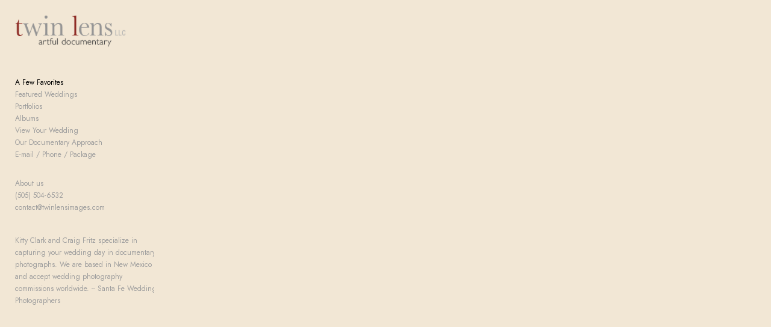

--- FILE ---
content_type: text/javascript
request_url: https://cdn.neonsky.app/neon-gallery-hp-hydra-v260114-022.js?t=1768462592220
body_size: 149891
content:
// ========================================
// NEON GALLERY HP HYDRA - VERSION 260114-022
// ========================================
// Date: 2026-01-14 at 16:21:49
// Description: y
// ========================================
// Version Log:
// - Version bump for deployment
// - y
// ========================================

(function () {
  // DEBUG toggle and lightweight console gating
  (function setupNeonDebugLogger() {
    function isDebugEnabled() {
      try {
        if (typeof window !== 'undefined' && window.NEON_DEBUG === true) return true;
        if (typeof window !== 'undefined') {
          const params = new URLSearchParams(window.location.search);
          if (params.get('debug') === '1') return true;
        }
        if (typeof localStorage !== 'undefined' && localStorage.getItem('NEON_DEBUG') === '1') return true;
        const meta = typeof document !== 'undefined' && document.querySelector && document.querySelector('meta[name="neon-debug"]');
        if (meta && meta.getAttribute('content') === '1') return true;
      } catch (_) {}
      return false;
    }

    var DEBUG_ENABLED = isDebugEnabled();
    if (typeof window !== 'undefined') {
      window.__NEON_DEBUG_ENABLED__ = DEBUG_ENABLED;
    }

    // Gate only info/debug/warn; never gate errors
    if (!DEBUG_ENABLED && typeof console !== 'undefined') {
      try {
        var noop = function(){};
        if (console && typeof console.log === 'function') console.log = noop;
        if (console && typeof console.info === 'function') console.info = noop;
        if (console && typeof console.warn === 'function') console.warn = noop;
      } catch (_) {}
    }
  })();
  console.log('=== NEON GALLERY HP HYDRA LOADED ===');
      console.log('GALLERY VERSION: 260114-022');
    console.log('Timestamp:', new Date().toISOString());
    console.log('This version includes y');
    console.log('*** VERSION 260114-022 - y ***');
    console.log('*** VERSION 260114-022 - y ***');
    console.error('🔍🔍🔍 [Overview on Demand] Gallery script loaded! Config at load time:', window.neonGalleryConfig);
 
 // Initialize neonGalleryUtils globally
 if (!window.neonGalleryUtils) {
   window.neonGalleryUtils = {};
 }
 
 // Global CDN Proxy Support
 // Global flag: Set to true when any CDN resource fails and uses proxy
 if (typeof window.useCdnProxy === 'undefined') {
   window.useCdnProxy = false;
 }
 
 // Global base URL function: Returns proxy base if flag is set, otherwise CDN base
 if (typeof window.getCdnBaseUrl === 'undefined') {
   window.getCdnBaseUrl = function() {
     return window.useCdnProxy 
       ? window.location.origin + '/cdn-proxy/'
       : 'https://cdn.neonsky.app/';
   };
 }
 
 // Utility function to convert CDN URLs to proxy URLs
 if (typeof window.convertCdnToProxyUrl === 'undefined') {
   window.convertCdnToProxyUrl = function(cdnUrl) {
     if (!cdnUrl || !cdnUrl.includes('cdn.neonsky.app')) return cdnUrl;
     return cdnUrl.replace('https://cdn.neonsky.app/', window.location.origin + '/cdn-proxy/');
   };
 }
 
 // Utility function to construct CDN URLs (uses proxy if flag is set)
 if (typeof window.buildCdnUrl === 'undefined') {
   window.buildCdnUrl = function(path) {
     return window.getCdnBaseUrl() + path;
   };
 }

// ===== EXTENSIVE AUTOPLAY LAYER LOGGING FUNCTIONS =====
function logLayerState(operation, layerName, layer, additionalInfo = {}) {
  const timestamp = new Date().toISOString();
  const layerInfo = layer ? {
    element: layer.tagName + (layer.className ? '.' + layer.className : ''),
    opacity: layer.style.opacity,
    computedOpacity: window.getComputedStyle(layer).opacity,
    display: layer.style.display,
    computedDisplay: window.getComputedStyle(layer).display,
    visibility: layer.style.visibility,
    computedVisibility: window.getComputedStyle(layer).visibility,
    position: layer.style.position,
    computedPosition: window.getComputedStyle(layer).position,
    zIndex: layer.style.zIndex,
    computedZIndex: window.getComputedStyle(layer).zIndex,
    width: layer.style.width,
    computedWidth: window.getComputedStyle(layer).width,
    height: layer.style.height,
    computedHeight: window.getComputedStyle(layer).height,
    top: layer.style.top,
    computedTop: window.getComputedStyle(layer).top,
    left: layer.style.left,
    computedLeft: window.getComputedStyle(layer).left,
    rect: layer.getBoundingClientRect(),
    childrenCount: layer.children.length,
    innerHTML: layer.innerHTML.substring(0, 200) + (layer.innerHTML.length > 200 ? '...' : ''),
    hasImage: !!layer.querySelector('img'),
    hasVideo: !!layer.querySelector('iframe, video'),
    imageSrc: layer.querySelector('img')?.src || 'none',
    videoSrc: layer.querySelector('iframe, video')?.src || 'none'
  } : 'null';
  
  console.log(`[LAYER LOG ${timestamp}] ${operation} - ${layerName}:`, {
    layerInfo,
    crossfadeState: window.autoplayCrossfadeState ? {
      activeLayer: window.autoplayCrossfadeState.activeLayer,
      layerAIndex: window.autoplayCrossfadeState.layerAIndex,
      layerBIndex: window.autoplayCrossfadeState.layerBIndex,
      layerAExists: !!window.autoplayCrossfadeState.layerA,
      layerBExists: !!window.autoplayCrossfadeState.layerB
    } : 'null',
    ...additionalInfo
  });
}

function logCrossfadeState(operation, additionalInfo = {}) {
  const timestamp = new Date().toISOString();
  const state = window.autoplayCrossfadeState;
  
  console.log(`[CROSSFADE LOG ${timestamp}] ${operation}:`, {
    stateExists: !!state,
    activeLayer: state?.activeLayer || 'null',
    layerAIndex: state?.layerAIndex || 'null',
    layerBIndex: state?.layerBIndex || 'null',
    layerAExists: !!state?.layerA,
    layerBExists: !!state?.layerB,
    layerAInfo: state?.layerA ? {
      opacity: state.layerA.style.opacity,
      computedOpacity: window.getComputedStyle(state.layerA).opacity,
      display: state.layerA.style.display,
      computedDisplay: window.getComputedStyle(state.layerA).display,
      childrenCount: state.layerA.children.length,
      hasImage: !!state.layerA.querySelector('img'),
      imageSrc: state.layerA.querySelector('img')?.src || 'none'
    } : 'null',
    layerBInfo: state?.layerB ? {
      opacity: state.layerB.style.opacity,
      computedOpacity: window.getComputedStyle(state.layerB).opacity,
      display: state.layerB.style.display,
      computedDisplay: window.getComputedStyle(state.layerB).display,
      childrenCount: state.layerB.children.length,
      hasImage: !!state.layerB.querySelector('img'),
      imageSrc: state.layerB.querySelector('img')?.src || 'none'
    } : 'null',
    ...additionalInfo
  });
}

function logImageContainerState(operation, imageContainer, additionalInfo = {}) {
  const timestamp = new Date().toISOString();
  
  console.log(`[CONTAINER LOG ${timestamp}] ${operation}:`, {
    containerExists: !!imageContainer,
    display: imageContainer?.style.display,
    computedDisplay: imageContainer ? window.getComputedStyle(imageContainer).display : 'null',
    position: imageContainer?.style.position,
    computedPosition: imageContainer ? window.getComputedStyle(imageContainer).position : 'null',
    width: imageContainer?.style.width,
    computedWidth: imageContainer ? window.getComputedStyle(imageContainer).width : 'null',
    height: imageContainer?.style.height,
    computedHeight: imageContainer ? window.getComputedStyle(imageContainer).height : 'null',
    rect: imageContainer?.getBoundingClientRect(),
    childrenCount: imageContainer?.children.length || 0,
    layerACount: imageContainer?.querySelectorAll('.autoplay-layer-a').length || 0,
    layerBCount: imageContainer?.querySelectorAll('.autoplay-layer-b').length || 0,
    allLayers: imageContainer ? Array.from(imageContainer.children).map(child => ({
      className: child.className,
      tagName: child.tagName,
      opacity: child.style.opacity,
      computedOpacity: window.getComputedStyle(child).opacity,
      display: child.style.display,
      computedDisplay: window.getComputedStyle(child).display
    })) : [],
    ...additionalInfo
  });
}

function logAutoplayEvent(event, additionalInfo = {}) {
  const timestamp = new Date().toISOString();
  console.log(`[AUTOPLAY EVENT ${timestamp}] ${event}:`, {
    autoplayTimer: autoplayTimer,
    autoplayCurrentIndex: autoplayCurrentIndex,
    lightboxCurrentIndex: lightboxCurrentIndex,
    loadedCollectionDataLength: loadedCollectionData ? loadedCollectionData.length : 'undefined',
    ...additionalInfo
  });
}
// ===== END AUTOPLAY LAYER LOGGING FUNCTIONS =====
 


 // Neon Sky
 // Loading and arranging core logic 
 let observer; // Declare the observer variable outside the functions
 let currentLoadIndex = 0; // Initialize the current load index
let isLoading = false; // Flag to prevent multiple simultaneous loads
let totalItems; // Declare totalItems in the global scope
let loadedCollectionData = []; // Array to store the loaded collection data
let apiRequestCount = 0;// to count api requests for testing
const loadedCollections = new Set();
let collectionDataMap = new Map();
let isLoadingCollection = false;
let loadQueue = [];//to keep track of and be able to swithc on the fly between differnet collections
let isPreloadingMetadata = false; // Guard to prevent multiple simultaneous calls to preloadImageMetadata
let preloadMetadataPromise = null; // Store the promise to return it if already in progress


  // Variable declarations and initializations
  let columns = 3;
  let spacing = 2; 
  let navigationMode = 'dynamicCursor';
  let lightboxOnMobile = false; 
  let showTextBlock = false;
  let fadeDuration = 500; //rollovers
  let fadeInDuration = 100; //grid images
  let descriptionTextColor = '130, 130, 130'; // Default to black
  let gridImageOverlayColor = '130, 130, 130';
  let gridImageOverlayOpacity = 0.5;
  let lightboxBgColor = '255, 255, 255';
  let lightboxBgOpacity = 1;
  let lightboxCloseColor = '#808080'; // New variable for close button color
  let lightboxArrowColor = '#808080'; // New variable for arrow color
  let swipeThreshold = 50;
  let useTitles = false; 
  let useLinks = false;
  let desktopTitleDisplayMode = 'overlay'; //overlay or under
  let titleTextAlign = 'center';
  let manualCollectionName = '';
  let showDescription = true;
  let showDescriptionInOverlay = false;
  let descriptionsOnDemand = false;
  let showFilename = false; 
  let includeRolloverImageInOverlay = true;
  let filterMenuEnabled = false;
  let filterMenuStyle ='dropdown';
  let filterMenuTitles = {};
  let filterMenuCollectionNames = {};
  let rolloverSwap = "false";
  let rolloverCollectionName = ''; 
  let rolloverCollectionNames = {}; 
  let openMultipleLightboxes = false; //if true, the alt text field is used to enter the collection name to open; useLiks must be false
  let batchSize = 20;
  let isPerma = false; // Permanent storage (Arweave, ar.io, IPFS, etc.) flag
  let permaURL = ''; // Permanent storage URL for NDJSON file
  let heightThresholdPercentage = 10; // Adjust this value as needed (e.g., 10% of viewport height)
let heightThreshold;
let fixedHeroImage = false;
let displayAllInfo = false;
let autoplaySingles = false;
let autoplayDuration = 4
let autoplayTransition = 1;
let lightboxCurrentIndex = -1;
let lightboxCollectionData = [];
let currentGalleryId = null; // Track current gallery ID to prevent cross-gallery navigation
let currentGallerySignature = null; // Track gallery signature to detect boundaries

// ===== ROWS LAYOUT CONFIGURATION =====
// NEW LAYOUT OPTION: Rows Layout
// Instead of arranging images into vertical columns, this mode arranges images into horizontal rows
// where each row has a specified number of items with equal heights that fit the container width.
//
// How to enable:
// 1. Set useRowsLayout = true
// 2. Set itemsPerRow to the number of images you want per row (e.g., 2, 3, 4)
// 3. The system will automatically calculate heights so all images in a row have equal height
//    and the total width fits the container with proper spacing
//
// Features:
// - Uses existing masonry item creation (keeps all rollovers, lightbox, links functionality)
// - Automatically calculates equal heights based on image aspect ratios
// - Respects spacing configuration
// - Works with window resize
// - Does not interfere with existing Grid/Column layout when disabled
//
// Example: For a 2-image-per-row layout
//   useRowsLayout = true;
//   itemsPerRow = 2;

let useRowsLayout = false; // Enable rows layout instead of grid/columns
let itemsPerRow = 2; // Number of images per row in rows layout mode
const ROWS_LAYOUT_MOBILE_BREAKPOINT = 768;

function getActiveItemsPerRow() {
  if (typeof window !== 'undefined') {
    const breakpoint = window.neonGalleryConfig?.rowsLayoutMobileBreakpoint || ROWS_LAYOUT_MOBILE_BREAKPOINT;
    if (window.innerWidth <= breakpoint) {
      return 1;
    }
  }

  const parsed = Number(itemsPerRow);
  return Number.isFinite(parsed) && parsed > 0 ? parsed : 1;
}

// Function to generate a unique signature for a gallery based on its first image
function generateGallerySignature(item) {
  if (!item) return null;
  
  // Use a combination of image URL pattern and ndjsonUrl to create a unique signature
  const imageUrl = item.image || '';
  const ndjsonUrl = item.ndjsonUrl || '';
  const classicGuid = item.classicGuid || '';
  
  // Extract the base path from the image URL to identify the collection
  const urlParts = imageUrl.split('/');
  const basePath = urlParts.slice(0, -1).join('/'); // Everything except the filename
  
  // Create a signature combining multiple factors
  // NOTE: Use only stable identifiers (classicGuid + ndjsonUrl) for the hash,
  // NOT basePath, because basePath can vary between storage.neonsky.app and cdn.neonsky.app
  const signature = {
    basePath: basePath,
    ndjsonUrl: ndjsonUrl,
    classicGuid: classicGuid,
    // Create a hash using only stable identifiers for comparison
    hash: btoa(ndjsonUrl + '|' + classicGuid).substring(0, 16)
  };
  
  console.log('🔍 Generated gallery signature:', {
    item: {
      filename: item.filename,
      image: item.image,
      classicGuid: item.classicGuid,
      ndjsonUrl: item.ndjsonUrl
    },
    signature: signature
  });
  return signature;
}

// Function to check if two items belong to the same gallery
function isSameGallery(item1, item2) {
  if (!item1 || !item2) return false;
  
  const sig1 = generateGallerySignature(item1);
  const sig2 = generateGallerySignature(item2);
  
  if (!sig1 || !sig2) return false;
  
  const isSame = sig1.hash === sig2.hash;
  console.log('🔍 Gallery comparison:', {
    item1: {
      filename: item1.filename,
      image: item1.image,
      signature: sig1.hash
    },
    item2: {
      filename: item2.filename,
      image: item2.image,
      signature: sig2.hash
    },
    isSame: isSame,
    reason: isSame ? 'Same gallery' : 'Different galleries detected'
  });
  
  return isSame;
}

let zoomInLightboxEnabled = false;
let isLightboxZoomed = false;
let isPanning = false;
let startX, startY, initialX, initialY, currentX, currentY;


// opions UI

let optionsVisible = false;
// Make optionsVisible accessible via window for cleanup
window.optionsVisible = false;
let isGalleryInitializing = false;




// Make initGun globally available
window.initGun = function() {
 // Wait for config
 if (!window.neonGalleryConfig) {
     console.log('No gallery config available yet - skipping Gun initialization');
     return null;
 }

 // Skip Gun initialization in CDN mode (unless in editor)
 if (window.neonGalleryConfig.useCDN && !window.Parameters?.isInEditor) {
     console.log('CDN mode - skipping Gun initialization');
     return null;
 }
 
 // Only proceed if we already have an instance or need to create one
 if (window.gunInstance) {
     console.log('Using existing Gun instance');
     return window.gunInstance;
 }
 
 console.warn('Creating new Gun instance');
 try {
     const gun = Gun({
         localStorage: false, 
         file: false, 
         multicast: false, 
         axe: false, 
         radisk: false,
         web: true,
         peers: [
             "https://hvg-peer.fly.dev/gun",
         ]
     });
     window.gunInstance = gun;
     return gun;
 } catch (error) {
     console.error('Error initializing Gun:', error);
     return null;
 }
};

// Only define getGunInstance if not in CDN mode or if in editor
if (!window.neonGalleryConfig?.useCDN || window.Parameters?.isInEditor) {
 function getGunInstance() {
     // Check for CDN mode first
     if (window.neonGalleryConfig?.useCDN && !window.Parameters?.isInEditor) {
         console.log('CDN mode - Gun not needed');
         return null;
     }
     
     // Only initialize if we need it
     if (window.neonGalleryConfig && (!window.neonGalleryConfig.useCDN || window.Parameters?.isInEditor)) {
         return window.gunInstance || window.initGun();  // Use window.initGun here
     }
     
     return null;
 }
} else {
 function getGunInstance() {
     console.log('CDN mode - Gun not needed');
     return null;
 }
}



async function getGalleryHash(siteAlias, pageUuid) {
  // Check if we're in a Hydra environment
  const isHydra = isHydraEnvironment();
  
  // Try to get siteId from multiple places
  let siteId = window.Parameters?.siteId || 
              window.Parameters?.SiteId || 
              window.siteId || 
              document.querySelector('meta[name="hydra-site-id"]')?.getAttribute('content');
  
  let hashInput;
  if (isHydra && siteId) {
    // Use siteId for consistent hashing across environments
    hashInput = `${siteId}_${pageUuid}`;
    console.log(`Using siteId for hash input: "${hashInput}"`);
  } else if (isHydra) {
    // Fallback to canonical domain for backward compatibility
    hashInput = `hydra.press_${pageUuid}`;
    console.log(`Using canonical domain for hash input: "${hashInput}"`);
  } else {
    hashInput = `${siteAlias}_${pageUuid}`;
    console.log(`Using standard hash input: "${hashInput}"`);
  }
  
  // Generate hash using existing method
  const encoder = new TextEncoder();
  const data = encoder.encode(hashInput);
  const hashBuffer = await crypto.subtle.digest('SHA-256', data);
  
  // Convert to hex string
  const hashArray = Array.from(new Uint8Array(hashBuffer));
  const hashHex = hashArray.map(b => b.toString(16).padStart(2, '0')).join('');
  
  console.log(`Generated gallery hash: "${hashHex}"`);
  return hashHex;
}



function getOptionsPanelState() {
 return localStorage.getItem('neonGalleryOptionsPanelOpen') === 'true';
}


if (!window.galleryAuthState) {
 window.galleryAuthState = {
     isLoggedIn: false,
     username: null
 };
}

async function showOptionsPanel() {
  const optionsOverlay = document.getElementById('optionsOverlay');
  if (optionsOverlay) {
    optionsOverlay.style.display = 'flex';
    
    // Re-attach close button event listener
    const closeBtn = optionsOverlay.querySelector('.options-close-btn');
    if (closeBtn) {
      // Remove any existing listeners to prevent duplicates
      closeBtn.replaceWith(closeBtn.cloneNode(true));
      const newCloseBtn = optionsOverlay.querySelector('.options-close-btn');
      newCloseBtn.addEventListener('click', hideOptionsPanel);
    }

    localStorage.setItem('neonGalleryOptionsPanelOpen', 'true');

    if (window.galleryAuthState?.isLoggedIn) {
      try {
        document.body.classList.add('edition-publisher-active');
        const editionPublisherOverlay = document.querySelector('.edition-publisher-overlay');
        if (editionPublisherOverlay) {
          window.showEditionPublisher();
          editionPublisherOverlay.style.transform = 'translateX(0)';
        }
        if (!window.editionPublisherInitialized && window.editionPublisher) {
          window.showEditionPublisher();
          await window.editionPublisher.refreshSequencer?.();
        }
      } catch (error) {
        console.error('Error showing Edition Publisher:', error);
      }
    }
  }
}

function hideOptionsPanel() {
  const optionsOverlay = document.getElementById('optionsOverlay');
  
  // Only show confirmation and handle close if options panel is visible
  if (optionsOverlay && optionsOverlay.style.display === 'block') {
      const confirmed = confirm(
          "If you have made changes, they will not be saved. \n\n" +
          "Do you want to close without saving? \n" +
          "Click 'OK' to close, or 'Cancel' to continue editing."
      );
      
      if (confirmed) {
          closeOptionsPanel();
      }
  }
}

function closeOptionsPanel() {
  const optionsOverlay = document.getElementById('optionsOverlay');
  
  if (optionsOverlay) {
      // Close Gallery Options
      optionsOverlay.style.display = 'none';
      localStorage.setItem('neonGalleryOptionsPanelOpen', 'false');

      // Reset optionsVisible flag to allow reopening in new gallery
      optionsVisible = false;
      if (typeof window.optionsVisible !== 'undefined') {
        window.optionsVisible = false;
      }

      // Close Edition Publisher
      if (window.editionPublisher) {
          document.body.classList.remove('edition-publisher-active');
          const editionPublisherOverlay = document.querySelector('.edition-publisher-overlay');
          if (editionPublisherOverlay) {
              editionPublisherOverlay.style.transform = 'translateX(-100%)';
          }
          window.editionPublisherState = 'hidden';
      }
  }
}

// Make these functions available globally
window.getOptionsPanelState = getOptionsPanelState;
window.showOptionsPanel = showOptionsPanel;
window.hideOptionsPanel = hideOptionsPanel;
window.closeOptionsPanel = closeOptionsPanel;




async function loadGallerySettings() {
 console.log('=== loadGallerySettings Start ===');
 const siteAlias = window.Parameters?.SiteAlias;
 const initialPageUuid = window.Parameters?.InitialPageUuid;
 const isInEditor = window.Parameters?.isInEditor;
 const adminUsername = window.neonGalleryUtils.defaultConfig.adminUsername;
 
 console.log('Using admin username from neonGalleryUtils:', {
   adminUsername,
   source: 'defaultConfig',
   hasUtils: !!window.neonGalleryUtils,
   hasDefaultConfig: !!window.neonGalleryUtils?.defaultConfig
 });

 if (!adminUsername) {
   console.error('Admin username not configured');
   return null;
 }

 window.neonGalleryInitialPageUuid = initialPageUuid;



 console.log('Initialization Parameters:', {
   siteAlias,
   initialPageUuid,
   isInEditor,
   useCDN: window.neonGalleryConfig.useCDN,
   adminUsername
 });


 if (!siteAlias || !initialPageUuid) {
   console.error('Missing siteAlias or initialPageUuid parameter');
   return null;
 }

 const galleryHash = await getGalleryHash(siteAlias, initialPageUuid);
 console.log('Generated gallery hash:', galleryHash);

 // Skip cache in editor mode
 if (isInEditor) {
   console.log('Editor mode detected, bypassing cache');
   return this.loadGalleryDataFromSources(galleryHash);
 }

 // Check sessionStorage for cached data
 const cacheKey = `gallery_data_${galleryHash}`;
 try {
   const cachedData = sessionStorage.getItem(cacheKey);
   if (cachedData) {
     const { data, timestamp } = JSON.parse(cachedData);
     
     // Validate cache (1 hour expiry)
     if (Date.now() - timestamp < 3600000) {
       console.log('Using cached gallery data');
       return data;
     } else {
       console.log('Cache expired, clearing');
       sessionStorage.removeItem(cacheKey);
     }
   }
 } catch (error) {
   console.warn('Cache read error:', error);
   sessionStorage.removeItem(cacheKey);
 }

 // Try CDN if enabled
 if (window.neonGalleryConfig.useCDN) {
   console.log('=== Attempting to load from CDN ===');
   try {
     const timestamp = new Date().getTime();
     const jsonUrl = `https://d1qcck9la97wzr.cloudfront.net/${galleryHash}.json?t=${timestamp}`;
     console.log('CDN URL:', jsonUrl);
     
     const response = await fetch(jsonUrl, {
       method: 'GET',
       mode: 'cors',
       credentials: 'omit',
       headers: {
         'Accept': 'application/json'
       }
     });

     if (response.ok) {
       const data = await response.json();
       if (data && Object.keys(data).length > 1) {
         console.log('CDN data loaded successfully:', data);
         
         // Cache the valid data
         try {
           const cacheData = {
             data: data,
             timestamp: Date.now()
           };
           sessionStorage.setItem(cacheKey, JSON.stringify(cacheData));
           console.log('Gallery data cached successfully');
         } catch (error) {
           console.warn('Error caching gallery data:', error);
         }
         
         return data;
       } else {
         console.warn('CDN returned invalid or empty data');
       }
     } else {
       console.log('CDN request failed:', {
         status: response.status,
         statusText: response.statusText,
         url: jsonUrl
       });
     }
   } catch (error) {
     console.error('Error loading from CDN:', error);
   }
 }

 const loadedSettings = await window.neonGalleryUtils.loadGallerySettings();
 if (loadedSettings.startInSingles) {
   window.neonGalleryConfig.layoutType = 'grid';
   window.neonGalleryConfig.startInSingles = true;
} else {
   window.neonGalleryConfig.startInSingles = false;
}

   return loadedSettings;

 // If we get here and aren't in editor mode, use default config
 console.log('No gallery data found, using default config');
 return window.neonGalleryConfig;
}

// Make it available globally
window.loadGallerySettings = loadGallerySettings;








document.addEventListener('keydown', event => {
 if (event.key === '_') {
   console.warn('pressed keys:');
   window.loadingGalleryOptions = true;
   openOptionsOverlay();
 }
});



// Function to handle touch start event
let touchStartTime = 0;

function handleTouchStart(event) {
  touchStartX = event.touches[0].clientX;
  touchStartTime = Date.now();
}

// Function to handle touch end event
function handleTouchEnd(event) {
  touchEndX = event.changedTouches[0].clientX;
  const touchEndTime = Date.now();
  const touchDuration = touchEndTime - touchStartTime;
  const swipeDistance = touchEndX - touchStartX;
  
  // Only handle as swipe if:
  // 1. Distance is sufficient (>= swipeThreshold)
  // 2. Duration is short enough to be a swipe (not a long press)
  // 3. We're in lightbox mode (not grid mode)
  if (Math.abs(swipeDistance) >= swipeThreshold && touchDuration < 300 && lightboxCollectionData) {
    if (swipeDistance > 0 && lightboxCurrentIndex > 0) {
      prevImage();
    } else if (swipeDistance < 0 && lightboxCurrentIndex < lightboxCollectionData.length - 1) {
      nextImage();
    }
  }
}
// Global flag to track if keyboard listener is active
window.lightboxKeyboardListenerActive = false;
// Track the current keyboard listener function to ensure proper cleanup
window.currentLightboxKeyboardListener = null;

function handleLightboxKeyboard(event) {
  console.log('🔍 KEYBOARD DEBUG: handleLightboxKeyboard called with event:', event);
  console.log('🔍 KEYBOARD DEBUG: Key pressed:', event.key);
  console.log('🔍 KEYBOARD DEBUG: Current state before navigation:', {
    lightboxCurrentIndex,
    lightboxCollectionDataLength: lightboxCollectionData?.length,
    currentGalleryId,
    currentGallerySignature: currentGallerySignature?.hash,
    collectionDataFirstItem: lightboxCollectionData?.[0]?.filename,
    collectionDataLastItem: lightboxCollectionData?.[lightboxCollectionData?.length - 1]?.filename,
    keyboardListenerActive: window.lightboxKeyboardListenerActive
  });
  
  // Check if keyboard listener is active
  if (!window.lightboxKeyboardListenerActive) {
    console.log('🔍 KEYBOARD DEBUG: Keyboard listener not active, ignoring event');
    return;
  }
  
  // Only process arrow keys and escape - ignore other keys
  if (!['ArrowLeft', 'ArrowRight', 'Escape'].includes(event.key)) {
    console.log('🔍 KEYBOARD DEBUG: Ignoring non-navigation key:', event.key);
    return;
  }
  
  // Prevent multiple keyboard listeners from processing the same event
  // Use a more robust approach with global flag
  if (event.processedByLightboxKeyboard) {
    console.log('🔍 KEYBOARD DEBUG: Event already processed by another listener, ignoring');
    return;
  }
  event.processedByLightboxKeyboard = true;
  
  const isSinglesMode = window.neonGalleryConfig?.startInSingles && 
                      document.getElementById('neon-lightbox')?.classList.contains('singles-mode');
  
  // First check if any overlays are open and close them
  if (event.key === 'Escape' && clearActiveOverlays()) {
    event.preventDefault();
    return; // Don't proceed with normal navigation or closing
  }
  
  if (event.key === 'ArrowLeft') {
    event.preventDefault();
    
    // Check if any overlays are open, close them instead of navigating
    if (clearActiveOverlays()) {
      return;
    }
    
    console.log('🎯 Keyboard navigating left (prevImage)');
    
    // Pause autoplay if active
    if (window.neonGalleryConfig.autoplaySingles && autoplayTimer) {
      stopSinglesAutoplay();
    }
    
    // Use the same navigation function as cursor navigation
    // prevImage() handles all boundary checks and gallery validation internally
    prevImage();
    console.log('Previous image via keyboard');
    console.log('🔍 KEYBOARD DEBUG: State after prevImage():', {
      lightboxCurrentIndex,
      lightboxCollectionDataLength: lightboxCollectionData?.length,
      currentGalleryId,
      currentGallerySignature: currentGallerySignature?.hash
    });
  } else if (event.key === 'ArrowRight') {
    event.preventDefault();
    
    // Check if any overlays are open, close them instead of navigating
    if (clearActiveOverlays()) {
      return;
    }
    
    console.log('🎯 Keyboard navigating right (nextImage)');
    
    // Pause autoplay if active
    if (window.neonGalleryConfig.autoplaySingles && autoplayTimer) {
      stopSinglesAutoplay();
    }
    
    // Use the same navigation function as cursor navigation
    // nextImage() handles all boundary checks and gallery validation internally
    nextImage();
    console.log('Next image via keyboard');
    console.log('🔍 KEYBOARD DEBUG: State after nextImage():', {
      lightboxCurrentIndex,
      lightboxCollectionDataLength: lightboxCollectionData?.length,
      currentGalleryId,
      currentGallerySignature: currentGallerySignature?.hash
    });
  } else if (event.key === 'Escape') {
    event.preventDefault();
    
    // Only close lightbox if NOT in Singles mode
    if (!isSinglesMode) {
      closeLightbox();
      console.log('Close lightbox via keyboard');
    } else {
      console.log('Escape pressed in Singles mode - no action');
    }
  }
}


function closeLightbox() {
  const lightbox = document.getElementById('neon-lightbox');
  if (lightbox) {
    if (window.neonGalleryConfig.startInSingles) {
      const masonry = document.querySelector('.masonry');
      if (masonry) {
        masonry.style.visibility = 'visible';
      }
    }
    
    lightbox.style.display = 'none';
    
    // Stop autoplay if active
    if (window.neonGalleryConfig.autoplaySingles && autoplayTimer) {
      stopSinglesAutoplay();
    }
    
    if (navigationMode === 'dynamicCursor') {
      removeDynamicCursorEventListeners();
    }
    
    const lightboxImageContainer = lightbox.querySelector('.lightbox-image-container');
    if (lightboxImageContainer) {

 lightboxImageContainer.removeEventListener('mousemove', handleLightboxZoomMouseMove);
 lightboxImageContainer.removeEventListener('click', handleLightboxZoomClick);
 lightboxImageContainer.removeEventListener('mousedown', handlePanStart);
 lightboxImageContainer.removeEventListener('touchstart', handlePanStart);
 // Remove window listeners added during panning
 window.removeEventListener('mousemove', handlePanMove);
 window.removeEventListener('mouseup', handlePanEnd);
 window.removeEventListener('touchmove', handlePanMove);
 window.removeEventListener('touchend', handlePanEnd);

      lightboxImageContainer.innerHTML = '';
    }
    // Reset zoom state
    isLightboxZoomed = false;
    isPanning = false;

    
    lightboxCurrentIndex = -1;
    
    // Remove the keyboard listener using the stored reference
    if (window.currentLightboxKeyboardListener) {
      document.removeEventListener('keydown', window.currentLightboxKeyboardListener);
      window.currentLightboxKeyboardListener = null;
    }
    window.lightboxKeyboardListenerActive = false;
    
    lightboxImageContainer.removeEventListener('mousemove', handleAutoImagePan);
  }
}

async function openLightboxWithNewCollection(altText, galleryId = null) {
  try {
    if (!altText) {
      console.error('No alt text provided for new collection');
      return;
    }
    
    const collectionName = altText.trim().toLowerCase().replace(/\s+/g, '-');
    console.log('Processing alt text:', altText);
    console.log('Opening lightbox with new collection:', collectionName);

    if (!collectionName) {
      console.error('Invalid collection name generated from alt text');
      return;
    }

    // Check if this is a saved JSON collection
    const config = window.neonGalleryConfig;
    const isSpecialCollection = collectionName.endsWith('.ndjson') || 
                              collectionName.includes('arweave.net') || 
                              collectionName.includes('ipfs');

    let loadedData;

    if (!isSpecialCollection && config?.jsonCollections?.[collectionName]) {
      console.log('Loading from saved JSON collection:', collectionName);
      const collectionData = config.jsonCollections[collectionName];
      
      loadedData = Object.values(collectionData.metadata).map(item => ({
        'alt-text': item['alt-text'] || '',
        description: item.description || '',
        image: item.image || '',
        filename: item.filename || '',
        link: item.link || '',
        'link-text': item['link-text'] || '',
        title: item.title || '',
        isVideo: item.isVideo || false,
        isHero: item.isHero || false
      }));

      console.log('Loaded collection data from JSON:', {
        itemCount: loadedData.length,
        firstItem: loadedData[0]
      });
    } else {
      // Load from DWB API or NDJSON depending on collection type
      if (isSpecialCollection) {
        console.log('Loading NDJSON collection');
        const response = await fetch(collectionName);
        if (!response.ok) {
          throw new Error(`Failed to fetch NDJSON: ${response.status}`);
        }

        const decoder = new TextDecoder();
        let buffer = '';
        let imageMetadata = null;
        const reader = response.body.getReader();

        // Read until we find imageMetadata
        while (!imageMetadata) {
          const {done, value} = await reader.read();
          if (done) break;

          buffer += decoder.decode(value, {stream: true});
          const lines = buffer.split('\n');
          buffer = lines.pop() || '';

          for (const line of lines) {
            if (!line.trim()) continue;
            try {
              const json = JSON.parse(line);
              if (json.imageMetadata) {
                imageMetadata = json.imageMetadata;
                reader.cancel();
                break;
              }
            } catch (error) {
              console.warn('Error parsing NDJSON line:', error);
            }
          }
        }

        if (imageMetadata) {
          loadedData = imageMetadata.map(item => ({
            'alt-text': item['alt-text'] || item.caption || '',
            description: item.caption || '',
            image: item.image || '',
            title: item.title || item.caption || '',
            link: item.link || '',
            'link-text': item['link-text'] || ''
          }));
        }
      } else {
        // Load from DWB API
        console.log('Loading from DWB API:', collectionName);
        const collection = await dmAPI.loadCollectionsAPI();
        const collectionInfo = await collection.data(collectionName).get();
        const totalItems = collectionInfo.page.totalItems;
        const totalPages = Math.ceil(totalItems / batchSize);
        
        loadedData = [];

        for (let pageNumber = 0; pageNumber < totalPages; pageNumber++) {
          console.log(`Fetching page ${pageNumber + 1}/${totalPages}`);
          apiRequestCount++;
          const collectionData = await collection.data(collectionName)
            .pageSize(batchSize)
            .pageNumber(pageNumber)
            .get();

          if (collectionData && collectionData.values) {
            const pageItems = collectionData.values.map(item => ({
              'alt-text': item.data['alt-text'] || '',
              description: item.data.description,
              image: item.data.image,
              link: item.data.link,
              'link-text': item.data['link-text'],
              title: item.data.title
            }));
            loadedData = loadedData.concat(pageItems);
          }
        }
      }
    }

    if (loadedData && loadedData.length > 0) {
      console.log('Opening lightbox with loaded data:', {
        itemCount: loadedData.length,
        firstItem: loadedData[0]
      });

      lightboxCollectionData = [];
      lightboxCurrentIndex = 0;
      // Ensure index is exposed to window for counter to read
      window.lightboxCurrentIndex = lightboxCurrentIndex;
      lightboxCollectionData = loadedData;
      
      // Set current gallery signature to prevent cross-gallery navigation
      const currentItem = loadedData[0];
      currentGallerySignature = generateGallerySignature(currentItem);
      currentGalleryId = galleryId || currentItem?.classicGuid || currentItem?.galleryId || null;
      console.log('Set current gallery signature for new collection navigation bounds:', currentGallerySignature);
      console.log('Gallery tracking setup for new collection:', {
        passedGalleryId: galleryId,
        usedGalleryId: currentGalleryId,
        gallerySignature: currentGallerySignature?.hash,
        fallbackToClassicGuid: !galleryId && currentItem?.classicGuid
      });

      // Note: Keyboard listener will be attached by openLightbox function
      // Don't attach it here to avoid duplicate listeners
      console.log('🎯 Skipping keyboard listener attachment - will be handled by openLightbox');

      openLightbox(lightboxCollectionData, lightboxCurrentIndex, currentGalleryId);
    } else {
      console.error('No data found for collection:', collectionName);
    }
  } catch (error) {
    console.error('Error fetching collection data:', error);
  }
}

function decodeHTML(html) {
 const txt = document.createElement('textarea');
 txt.innerHTML = html;
 return txt.value;
}

// Function to clean HTML content for better text wrapping detection
function cleanHTMLForWrapping(html) {
  // Remove any existing <p> tags that might cause nesting issues
  let cleaned = html.replace(/<\/?p[^>]*>/gi, '');
  // Remove any existing <br> tags that might interfere with wrapping
  cleaned = cleaned.replace(/<br\s*\/?>/gi, ' ');
  // Normalize whitespace
  cleaned = cleaned.replace(/\s+/g, ' ').trim();
  return cleaned;
}

function toggleOverviewOverlay(event) {
  if (event) {
    event.preventDefault();
    event.stopPropagation();
  }
  
  const lightbox = document.getElementById('neon-lightbox');
  if (!lightbox) return;
  
  const button = lightbox.querySelector('.overview-toggle');
  const overlay = lightbox.querySelector('.overview-overlay');
  
  if (!button || !overlay) return;
  
  if (overlay.classList.contains('active')) {
    // Close overlay
    overlay.classList.remove('active');
    button.textContent = 'OVERVIEW';
    
    // Always remove has-overlay class to restore image opacity
    const imageContainer = lightbox.querySelector('.lightbox-image-container');
    if (imageContainer) {
      imageContainer.classList.remove('has-overlay');
    }
    
    // Make sure cursor functionality is restored
    const lightboxContent = lightbox.querySelector('.neon-lightbox-content');
    if (lightboxContent && navigationMode === 'dynamicCursor') {
      setTimeout(() => {
        const event = new MouseEvent('mousemove', {
          clientX: window.innerWidth / 2,
          clientY: window.innerHeight / 2,
          bubbles: true
        });
        lightboxContent.dispatchEvent(event);
      }, 50);
    }
  } else {
    // Open overlay
    overlay.classList.add('active');
    button.textContent = 'CLOSE';
    
    // Force default cursor when overlay is open
    const lightboxContent = lightbox.querySelector('.neon-lightbox-content');
    if (lightboxContent) {
      lightboxContent.style.cursor = 'default';
    }
    
    // Detect text wrapping after overlay is visible to ensure proper measurements
    const overviewContent = overlay.querySelector('.overview-content');
    if (overviewContent) {
      // Use a small delay to ensure the overlay is fully rendered
      setTimeout(() => {
        detectTextWrapping(overviewContent);
      }, 50);
    }
  }
}



// Function to close the overview overlay if it's open
function closeOverviewOverlay() {
  const lightbox = document.getElementById('neon-lightbox');
  if (!lightbox) return false;
  
  const overlay = lightbox.querySelector('.overview-overlay');
  const button = lightbox.querySelector('.overview-toggle');
  
  if (overlay && overlay.classList.contains('active')) {
    overlay.classList.remove('active');
    if (button) button.textContent = 'Overview';
    return true; // Indicates overlay was closed
  }
  
  return false; // Indicates no overlay was closed
}

// Function to toggle grid overview overlay (info on demand for grid mode)
function toggleGridOverviewOverlay(event) {
  console.error('🔍 [Overview on Demand] Button clicked!');
  
  if (event) {
    event.preventDefault();
    event.stopPropagation();
  }
  
  const overlay = document.querySelector('.grid-overview-overlay');
  const button = document.querySelector('.grid-overview-button');
  
  if (!overlay || !button) {
    console.error('🔍 [Overview on Demand] Grid overview overlay or button not found:', {
      overlay: !!overlay,
      button: !!button
    });
    return;
  }
  
  if (overlay.classList.contains('active')) {
    // Close overlay
    overlay.classList.remove('active');
    button.textContent = 'OVERVIEW';
    console.log('Grid overview overlay closed');
  } else {
    // Open overlay
    overlay.classList.add('active');
    button.textContent = 'CLOSE';
    console.log('Grid overview overlay opened');
    
    // Detect text wrapping after overlay is visible
    const overviewContent = overlay.querySelector('.grid-overview-overlay-content');
    if (overviewContent) {
      setTimeout(() => {
        detectTextWrapping(overviewContent);
      }, 50);
    }
  }
}

// Function to toggle description visibility
function toggleDescriptionInfo(event) {
  console.log('toggleDescriptionInfo called');
  
  if (event) {
    event.preventDefault();
    event.stopPropagation();
  }
  
  const lightbox = document.getElementById('neon-lightbox');
  if (!lightbox) {
    console.log('No lightbox found');
    return;
  }
  
  const infoButton = lightbox.querySelector('.info-button');
  const description = lightbox.querySelector('.lightbox-description, .lightbox-video-description');
  const overviewButton = lightbox.querySelector('.overview-button');
  const overlay = lightbox.querySelector('.overview-overlay');
  
  console.log('Found elements:', {
    infoButton: !!infoButton,
    description: !!description,
    descriptionClasses: description ? description.className : 'none'
  });
  
  if (!infoButton || !description) {
    console.log('Missing required elements');
    return;
  }
  
  // Check if the button is dimmed (no content available)
  if (infoButton.classList.contains('dimmed')) {
    console.log('Info button is dimmed - no content available');
    return;
  }
  
  const imageContainer = lightbox.querySelector('.lightbox-image-container');
  
  if (description.classList.contains('show')) {
    // Hide description
    description.classList.remove('show');
    infoButton.classList.remove('active');
    
    // Always remove has-overlay class to restore image opacity
    if (imageContainer) {
      imageContainer.classList.remove('has-overlay');
    }
    console.log('Hiding description');
  } else {
    // Hide overview first if it's active
    if (overlay && overlay.classList.contains('active')) {
      overlay.classList.remove('active');
      if (overviewButton) overviewButton.classList.remove('active');
    }
    
    // Show description with proper fade-in animation
    if (imageContainer) {
      imageContainer.classList.add('has-overlay');
    }
    
    // Show description with proper fade-in animation
    if (imageContainer) {
      imageContainer.classList.add('has-overlay');
    }
    
    // Ensure element is rendered before triggering transition
    description.style.opacity = '0.01'; // Nearly invisible instead of 0
    description.style.transition = 'opacity 0.8s ease-in-out';
    
    // Force a reflow to ensure the initial state is applied
    description.offsetHeight;
    
    // Detect text wrapping and apply appropriate alignment classes BEFORE showing
    // This prevents the jarring left-to-center jump
    // Use a callback approach to ensure centering is complete before revealing
    const revealDescription = () => {
      description.style.opacity = '1';
      description.classList.add('show');
      infoButton.classList.add('active');
      console.log('Showing description after centering complete');
    };
    
    // Call detectTextWrapping with a callback to reveal after centering
    detectTextWrappingWithCallback(description, revealDescription);
  }
}

// Function to toggle overview overlay (updated version)
function toggleOverviewButton(event) {
  if (event) {
    event.preventDefault();
    event.stopPropagation();
  }
  
  const lightbox = document.getElementById('neon-lightbox');
  if (!lightbox) return;
  
  const overviewButton = lightbox.querySelector('.overview-button');
  const overlay = lightbox.querySelector('.overview-overlay');
  const infoButton = lightbox.querySelector('.info-button');
  const description = lightbox.querySelector('.lightbox-description, .lightbox-video-description');
  
  // If there's no overview button, return early
  if (!overviewButton) return;
  
  // If there's no overlay, it means there's no overview content
  // The button should be dimmed and non-functional in this case
  if (!overlay) {
    console.log('No overview overlay found - no content available');
    return;
  }
  
  // Check if the button is dimmed (no content available)
  if (overviewButton.classList.contains('dimmed')) {
    console.log('Overview button is dimmed - no content available');
    return;
  }
  
  const imageContainer = lightbox.querySelector('.lightbox-image-container');
  
  if (overlay.classList.contains('active')) {
    // Close overlay
    overlay.classList.remove('active');
    overviewButton.classList.remove('active');
    
    // Always remove has-overlay class to restore image opacity
    if (imageContainer) {
      imageContainer.classList.remove('has-overlay');
    }
    
    // Make sure cursor functionality is restored
    const lightboxImageContainer = lightbox.querySelector('.lightbox-image-container');
    if (lightboxImageContainer && navigationMode === 'dynamicCursor') {
      setTimeout(() => {
        const event = new MouseEvent('mousemove', {
          clientX: window.innerWidth / 2,
          clientY: window.innerHeight / 2,
          bubbles: true
        });
        lightboxImageContainer.dispatchEvent(event);
      }, 50);
    }
  } else {
    // Hide description first if it's active
    if (description && description.classList.contains('show')) {
      description.classList.remove('show');
      if (infoButton) infoButton.classList.remove('active');
    }
    
    // Open overlay with animation delay
    if (imageContainer) {
      imageContainer.classList.add('has-overlay');
    }
    // Small delay to ensure animation triggers properly
    setTimeout(() => {
      overlay.classList.add('active');
      overviewButton.classList.add('active');
      
      // Detect text wrapping and apply appropriate alignment classes
      // Use a longer delay to allow CSS transitions to complete
      const overviewContent = overlay.querySelector('.overview-content');
      if (overviewContent) {
        setTimeout(() => {
          detectTextWrapping(overviewContent);
        }, 100); // Increased delay to allow CSS transitions to complete
      }
    }, 10);
    
    // Force default cursor when overlay is open
    const lightboxImageContainer = lightbox.querySelector('.lightbox-image-container');
    if (lightboxImageContainer) {
      lightboxImageContainer.style.cursor = 'default';
    }
  }
}

// Function to clear all active overlays (used during navigation)
function clearActiveOverlays() {
  const lightbox = document.getElementById('neon-lightbox');
  if (!lightbox) return false;
  
  let overlaysClosed = false;
  
  // Clear description overlays (only if they're on-demand, not persistent)
  const description = lightbox.querySelector('.lightbox-description, .lightbox-video-description');
  const infoButton = lightbox.querySelector('.info-button');
  if (description && description.classList.contains('show')) {
    // Only clear if descriptions are on-demand, not if they're persistent
    const descriptionsOnDemandValue = window.neonGalleryConfig?.descriptionsOnDemand ?? descriptionsOnDemand;
    const showDescriptionValue = window.neonGalleryConfig?.showDescription ?? showDescription;
    
    // If descriptions are persistent (showDescription is true and not on-demand), don't clear them
    if (showDescriptionValue && !descriptionsOnDemandValue) {
      console.log('🎯 Persistent description detected, not clearing overlay');
    } else {
      description.classList.remove('show');
      if (infoButton) infoButton.classList.remove('active');
      overlaysClosed = true;
      console.log('🎯 On-demand description overlay cleared');
    }
  }
  
  // Clear overview overlays
  const overlay = lightbox.querySelector('.overview-overlay');
  const overviewButton = lightbox.querySelector('.overview-button');
  if (overlay && overlay.classList.contains('active')) {
    overlay.classList.remove('active');
    if (overviewButton) overviewButton.classList.remove('active');
    overlaysClosed = true;
  }
  
  // Remove overlay class from image container
  const imageContainer = lightbox.querySelector('.lightbox-image-container');
  if (imageContainer) {
    imageContainer.classList.remove('has-overlay');
  }
  
  return overlaysClosed;
}
// Function to add info and overview buttons to lightbox
function addInfoOverviewButtons(lightbox) {
  console.log('addInfoOverviewButtons called with lightbox:', lightbox);
  
  // Remove any existing buttons first
  const existingButtons = lightbox.querySelector('.info-overview-buttons');
  if (existingButtons) {
    console.log('Removing existing buttons');
    existingButtons.remove();
  }
  
  // Check if there's description content for the current image
  const currentItem = lightboxCollectionData[lightboxCurrentIndex];
  const hasDescription = currentItem && (currentItem.description || currentItem['alt-text']);
  
  // Check if there's overview content and if overview is enabled
  const overviewText = window.neonGalleryConfig.horizontalScrollerText || '';
  const showTextBlockValue = window.neonGalleryConfig.showTextBlock ?? showTextBlock;
  
  // Use the same logic as createFilenameAndDescription to detect actual overview content
  const hasActualOverviewContent = overviewText && 
    overviewText.trim() !== '' && 
    overviewText !== 'No overview text available!' &&
    !overviewText.match(/^<p>\s*<br>\s*<\/p>$/i) && // Check for empty paragraph with just <br>
    overviewText.replace(/<[^>]*>/g, '').trim() !== ''; // Check for actual text content after removing HTML tags
  
  const hasOverview = showTextBlockValue && hasActualOverviewContent;
  
  // Check if info on demand is enabled - use same fallback logic as openLightbox
  const descriptionsOnDemandValue = window.neonGalleryConfig.descriptionsOnDemand ?? descriptionsOnDemand;
  const showDescriptionValue = window.neonGalleryConfig.showDescription ?? showDescription;
  
  // Check if we're in singles mode
  const isSinglesMode = window.neonGalleryConfig?.startInSingles || document.querySelector('.neon-lightbox.singles-mode');
  
  // Determine if buttons should be visible based on mode
  let shouldShowButtons = false;
  
  if (isSinglesMode) {
    // Singles mode: Show buttons if EITHER info on demand is enabled OR show overview is enabled
    shouldShowButtons = descriptionsOnDemandValue || showTextBlockValue;
  } else {
    // Grid mode: Show buttons ONLY if info on demand is explicitly enabled
    shouldShowButtons = descriptionsOnDemandValue;
  }
  
  console.log('Button visibility check:', {
    hasDescription: hasDescription,
    hasOverview: hasOverview,
    descriptionsOnDemand: descriptionsOnDemandValue,
    showDescription: showDescriptionValue,
    showTextBlock: showTextBlockValue,
    shouldShowButtons: shouldShowButtons
  });
  
  // If buttons shouldn't be shown, don't create them
  if (!shouldShowButtons) {
    console.log('Buttons should not be shown - not creating them');
    return;
  }

  console.log('Content check:', {
    hasDescription: hasDescription,
    hasOverview: hasOverview,
    description: currentItem?.description,
    altText: currentItem?.['alt-text'],
    overviewText: overviewText,
    showTextBlock: showTextBlockValue
  });
  
  // Remove any existing overview overlay first
  const existingOverviewOverlay = lightbox.querySelector('.overview-overlay');
  if (existingOverviewOverlay) {
    existingOverviewOverlay.remove();
  }
  
  // Create overview overlay only if there's overview content
  let overviewOverlay = null;
  if (hasOverview) {
    console.log('Creating overview overlay');
    overviewOverlay = document.createElement('div');
    overviewOverlay.className = 'overview-overlay';
    
    const overviewContent = document.createElement('div');
    overviewContent.className = 'overview-content';
    overviewContent.innerHTML = overviewText;
    
    overviewOverlay.appendChild(overviewContent);
    
    // Append to image container for proper positioning (same as descriptions)
    const imageContainer = lightbox.querySelector('.lightbox-image-container');
    if (imageContainer) {
      imageContainer.appendChild(overviewOverlay);
    } else {
      // Fallback to lightbox content if image container not found
      const lightboxContent = lightbox.querySelector('.neon-lightbox-content');
      if (lightboxContent) {
        lightboxContent.appendChild(overviewOverlay);
      } else {
        lightbox.appendChild(overviewOverlay);
      }
    }
    
    // Ensure the overlay starts in the correct state for animation
    // Force a reflow to ensure the element is properly rendered before any animations
    overviewOverlay.offsetHeight;
    
    // Detect text wrapping and apply appropriate alignment classes
    // Now that the element is in the DOM, we can measure it properly
    setTimeout(() => {
      detectTextWrapping(overviewContent);
    }, 50);
  }
  
  // Create buttons container
  const buttonsContainer = document.createElement('div');
  buttonsContainer.className = 'info-overview-buttons';
  
  // Create info button (for descriptions)
  const infoButton = document.createElement('button');
  infoButton.className = 'info-button';
  infoButton.textContent = 'INFO';
  console.log('Adding click listener to info button');
  infoButton.addEventListener('click', (event) => {
    console.log('INFO button clicked in Singles mode');
    event.preventDefault();
    event.stopPropagation();
    toggleDescriptionInfo(event);
  });
  
  // Add debugging to check if button is clickable
  infoButton.addEventListener('mouseenter', () => {
    console.log('INFO button mouseenter');
  });
  
  infoButton.addEventListener('mousedown', () => {
    console.log('INFO button mousedown');
  });
  
  // Create overview button
  const overviewButton = document.createElement('button');
  overviewButton.className = 'overview-button';
  overviewButton.textContent = 'OVERVIEW';
  overviewButton.addEventListener('click', (event) => {
    console.log('OVERVIEW button clicked in Singles mode');
    event.preventDefault();
    event.stopPropagation();
    toggleOverviewButton(event);
  });
  
  // Add debugging to check if button is clickable
  overviewButton.addEventListener('mouseenter', () => {
    console.log('OVERVIEW button mouseenter');
  });
  
  overviewButton.addEventListener('mousedown', () => {
    console.log('OVERVIEW button mousedown');
  });
  
  // Add buttons to container
  buttonsContainer.appendChild(infoButton);
  buttonsContainer.appendChild(overviewButton);
  
  // Add container to lightbox for proper positioning
  // Always append to lightbox content container for consistent positioning
  const lightboxContent = lightbox.querySelector('.neon-lightbox-content');
  if (lightboxContent) {
    console.log('Appending buttons to lightbox content container');
    lightboxContent.appendChild(buttonsContainer);
  } else {
    console.log('Appending buttons to main lightbox container (fallback)');
    lightbox.appendChild(buttonsContainer);
  }
  
  console.log('Added info and overview buttons to lightbox');
  console.log('Buttons container added:', lightbox.querySelector('.info-overview-buttons'));
  
  // Update button states after buttons are created
  updateButtonStates();
  
  // Debug button positioning
  setTimeout(() => {
    const buttonsContainer = lightbox.querySelector('.info-overview-buttons');
    if (buttonsContainer) {
      const rect = buttonsContainer.getBoundingClientRect();
      console.log('Buttons container position:', {
        top: rect.top,
        left: rect.left,
        bottom: rect.bottom,
        right: rect.right,
        width: rect.width,
        height: rect.height,
        visible: rect.width > 0 && rect.height > 0
      });
    }
  }, 100);
}

// Make updateButtonStates globally accessible
window.updateButtonStates = function() {
  const lightbox = document.getElementById('neon-lightbox');
  if (!lightbox) return;
  
  const infoButton = lightbox.querySelector('.info-button');
  const overviewButton = lightbox.querySelector('.overview-button');
  
  if (!infoButton || !overviewButton) return;
  
  // Early return if collection data isn't ready yet (prevents DOM fallback on slow connections)
  if (typeof lightboxCollectionData === 'undefined' || !lightboxCollectionData || 
      typeof lightboxCurrentIndex === 'undefined' || lightboxCurrentIndex < 0) {
    console.log('updateButtonStates: Collection data not ready yet, skipping to prevent DOM fallback');
    return;
  }
  
  // Check if there's description content for the current image
  let currentItem = null;
  
  // Try to get current item from lightboxCollectionData first
  if (typeof lightboxCollectionData !== 'undefined' && typeof lightboxCurrentIndex !== 'undefined' && 
      lightboxCollectionData && lightboxCurrentIndex >= 0 && lightboxCollectionData[lightboxCurrentIndex]) {
    currentItem = lightboxCollectionData[lightboxCurrentIndex];
  } else {
    // Log why DOM fallback is being triggered for debugging
    console.warn('DOM fallback triggered in updateButtonStates:', {
      lightboxCollectionDataExists: typeof lightboxCollectionData !== 'undefined',
      lightboxCollectionDataLength: lightboxCollectionData?.length || 0,
      lightboxCurrentIndexExists: typeof lightboxCurrentIndex !== 'undefined',
      lightboxCurrentIndex: lightboxCurrentIndex,
      hasDataAtIndex: lightboxCollectionData && lightboxCurrentIndex >= 0 ? !!lightboxCollectionData[lightboxCurrentIndex] : false,
      possibleCause: !lightboxCollectionData ? 'Collection data not loaded' : 
                     lightboxCurrentIndex < 0 ? 'Index not set' : 
                     'Data missing at index'
    });
    // Fallback: create current item from DOM when data is missing (e.g., on page reload)
    const currentImage = lightbox.querySelector('.lightbox-image-container img, .neon-lightbox img');
    const lightboxDescription = lightbox.querySelector('.lightbox-description');
    
    if (currentImage) {
      // Start with basic image data from DOM
      currentItem = {
        image: currentImage.src,
        description: '',
        title: '',
        alt: currentImage.alt || ''
      };
      
      // Only use DOM fallback data if it's not generic "Image X" text
      const altText = currentImage.alt || '';
      const titleText = currentImage.title || '';
      const descText = lightboxDescription?.textContent || '';
      
      // Check if alt text is generic (starts with "Image" followed by a number)
      const isGenericAlt = /^Image\s+\d+$/i.test(altText);
      const isGenericTitle = /^Image\s+\d+$/i.test(titleText);
      
      // Only use non-generic data for description and title
      if (!isGenericAlt && altText.trim()) {
        currentItem.description = altText;
        currentItem.title = titleText || altText;
      } else if (descText.trim()) {
        currentItem.description = descText;
        currentItem.title = titleText || '';
      } else if (titleText.trim() && !isGenericTitle) {
        currentItem.title = titleText;
        currentItem.description = '';
      }
      
      // Also populate the missing global variables for future use
      if (typeof lightboxCollectionData === 'undefined' || !lightboxCollectionData) {
        window.lightboxCollectionData = [currentItem];
      }
      if (typeof lightboxCurrentIndex === 'undefined' || lightboxCurrentIndex === -1) {
        window.lightboxCurrentIndex = 0;
      }
      
      console.log('Created current item from DOM fallback (preserving metadata):', currentItem);
    }
  }
  
  // Helper function to check if content has actual text (not just HTML tags)
  const hasActualContent = (content) => {
    if (!content || typeof content !== 'string') return false;
    
    // Remove HTML tags and check for actual text content
    const textContent = content.replace(/<[^>]*>/g, '').trim();
    return textContent !== '' && textContent.length > 0;
  };
  
  const hasDescription = currentItem && (
    hasActualContent(currentItem.description) ||
    hasActualContent(currentItem.title)
  );
  
  // Check if there's overview content
  const overviewText = window.neonGalleryConfig.horizontalScrollerText || '';
  
  // Use the same logic as createFilenameAndDescription to detect actual overview content
  const hasActualOverviewContent = overviewText && 
    overviewText.trim() !== '' && 
    overviewText !== 'No overview text available!' &&
    !overviewText.match(/^<p>\s*<br>\s*<\/p>$/i) && // Check for empty paragraph with just <br>
    overviewText.replace(/<[^>]*>/g, '').trim() !== ''; // Check for actual text content after removing HTML tags
  
  const hasOverview = hasActualOverviewContent;
  
  // Check if we're in singles mode
  const isSinglesMode = window.neonGalleryConfig.startInSingles || document.querySelector('.neon-lightbox.singles-mode');
  // Also check showTextBlock (overview enabled)
  const showTextBlock = window.neonGalleryConfig.showTextBlock || false;
  const showDescription = window.neonGalleryConfig.showDescription || false;
  // Get current descriptionsOnDemand value from configuration - use same fallback logic as addInfoOverviewButtons
  const descriptionsOnDemandValue = window.neonGalleryConfig.descriptionsOnDemand ?? descriptionsOnDemand;

  // Remove any previous dimmed class
  infoButton.classList.remove('dimmed');
  overviewButton.classList.remove('dimmed');

  // Update info button state
  if (isSinglesMode) {
    // In singles mode, dim INFO button if:
    // 1. No description content available, OR
    // 2. Show description is disabled AND info on demand is not enabled
    const shouldDimInfo = !hasDescription || (!showDescription && !descriptionsOnDemandValue);
    
    if (shouldDimInfo) {
      infoButton.classList.add('dimmed');
    } else {
      infoButton.classList.remove('dimmed');
    }
  } else {
    // In grid mode, dim INFO button if no description content
    if (!hasDescription) {
      infoButton.classList.add('dimmed');
    } else {
      infoButton.classList.remove('dimmed');
    }
  }

  // Update overview button state - dim if no overview content or if show overview is not enabled
  if (hasOverview && showTextBlock) {
    overviewButton.classList.remove('dimmed');
  } else {
    overviewButton.classList.add('dimmed');
  }

  console.log('Updated button states:', {
    hasDescription,
    hasOverview,
    isSinglesMode,
    descriptionsOnDemand: descriptionsOnDemandValue,
    showTextBlock,
    showDescription,
    infoButtonDimmed: infoButton.classList.contains('dimmed'),
    overviewButtonDimmed: overviewButton.classList.contains('dimmed'),
    infoButtonOpacity: infoButton.style.opacity,
    overviewButtonOpacity: overviewButton.style.opacity
  });
};

// Keep the original function for internal use
function updateButtonStates() {
  window.updateButtonStates();
}

function initializeSinglesMode() {
  console.log('Singles mode state HERE:', {
    hasLoadedData: loadedCollectionData.length > 0,
    firstImage: loadedCollectionData[0]?.image,
    isBlobUrl: loadedCollectionData[0]?.image?.startsWith('blob:'),
    totalLoaded: loadedCollectionData.length,
    autoplaySingles: window.neonGalleryConfig.autoplaySingles || false
  });
  
  const masonry = document.querySelector('.masonry');
  const masonryContainer = masonry?.parentElement;
  const lightbox = document.getElementById('neon-lightbox');
  const galleryWrapper = document.querySelector('.gallery-wrapper');
  
  // First, properly hide masonry grid
  if (masonry) {
    masonry.style.cssText = `
      display: none !important;
      position: absolute !important;
      visibility: hidden !important;
      height: 0 !important;
      overflow: hidden !important;
    `;
    
    if (masonryContainer) {
      masonryContainer.style.height = '0';
      masonryContainer.style.overflow = 'hidden';
    }
  }

  // Ensure proper lightbox setup for Singles mode
  if (lightbox && galleryWrapper) {
    console.log('Singles 2:', {
      hasLoadedData: loadedCollectionData.length > 0,
      firstImage: loadedCollectionData[0]?.image,
      isBlobUrl: loadedCollectionData[0]?.image?.startsWith('blob:'),
      totalLoaded: loadedCollectionData.length
    });
    
    // Set critical styles for lightbox visibility
    lightbox.classList.add('singles-mode');
    
    // Add autoplay class if enabled
    if (window.neonGalleryConfig.autoplaySingles) {
      lightbox.classList.add('autoplay-mode');
    }
    
    // Ensure the lightbox has position relative for proper absolute positioning
    lightbox.style.position = 'relative';
    
    // CRITICAL FIX: Only make lightbox visible if autoplay is NOT enabled
    // Check if thumbnail navigation is enabled and not on mobile
    // Note: When autoplay is enabled, thumbnails are hidden, so use full height optimization
    const hasThumbnails = window.neonGalleryConfig?.thumbnailNavigation && 
                         !isMobileDevice() && 
                         !window.neonGalleryConfig?.autoplaySingles;
    
    // CRITICAL FIX: Always use 100vh for autoplay mode to match autoplay CSS
    const lightboxHeight = (hasThumbnails && !window.neonGalleryConfig?.autoplaySingles) ? '90vh' : '100vh';
    
    console.log('Gallery height optimization:', {
      hasThumbnails,
      thumbnailNavigation: window.neonGalleryConfig?.thumbnailNavigation,
      isMobile: isMobileDevice(),
      autoplaySingles: window.neonGalleryConfig?.autoplaySingles,
      lightboxHeight,
      wrapperHeight: hasThumbnails ? '92vh' : '100vh'
    });
    
    // Apply additional optimizations for non-thumbnail mode
    if (!hasThumbnails) {
      // CRITICAL: Don't apply non-thumbnail optimizations in autoplay mode - we want full height
      if (!window.neonGalleryConfig?.autoplaySingles) {
        applyNonThumbnailOptimizations();
        
        // Also apply after a short delay to ensure elements are available
        setTimeout(() => {
          applyNonThumbnailOptimizations();
        }, 100);
      }
    } else {
      // Reset any optimizations when thumbnails are present
      // CRITICAL: Don't reset optimizations in autoplay mode - we want full height
      if (!window.neonGalleryConfig?.autoplaySingles) {
        resetThumbnailOptimizations();
      }
    }
    
    function applyNonThumbnailOptimizations() {
      // Ensure lightbox content takes full height when no thumbnails
      const lightboxContent = lightbox.querySelector('.neon-lightbox-content');
      if (lightboxContent) {
        lightboxContent.style.cssText = `
          height: 100vh !important;
          min-height: 100vh !important;
          max-height: 100vh !important;
          padding-bottom: 0 !important;
        `;
      }
      
      // Optimize image container for full height
      const imageContainer = lightbox.querySelector('.lightbox-image-container');
      if (imageContainer) {
        imageContainer.style.cssText = `
          height: calc(100vh - 120px) !important;
          min-height: calc(100vh - 120px) !important;
          max-height: calc(100vh - 120px) !important;
        `;
      }
      
      // Also optimize the content wrapper
      const contentWrapper = lightbox.querySelector('.lightbox-content-wrapper');
      if (contentWrapper) {
        contentWrapper.style.cssText = `
          height: 100vh !important;
          min-height: 100vh !important;
          max-height: 100vh !important;
        `;
      }
      
      // Position info/overview buttons absolutely at bottom
      const infoButtons = document.querySelector('.info-overview-buttons');
      if (infoButtons) {
        infoButtons.style.cssText = `
          position: absolute !important;
          bottom: 20px !important;
          left: 50% !important;
          transform: translateX(-50%) !important;
          z-index: 100002 !important;
        `;
      }
      
      console.log('Applied non-thumbnail optimizations');
    }
    
    function resetThumbnailOptimizations() {
      // Reset lightbox content to proper thumbnail mode (90vh to leave space for thumbnails and buttons)
      const lightboxContent = lightbox.querySelector('.neon-lightbox-content');
      if (lightboxContent) {
        lightboxContent.style.cssText = `
          height: 90vh !important;
          min-height: 90vh !important;
          max-height: 90vh !important;
          padding-bottom: 0px !important;
        `;
      }
      
      // Reset image container to proper thumbnail sizing
      const imageContainer = lightbox.querySelector('.lightbox-image-container');
      if (imageContainer) {
        imageContainer.style.cssText = `
          height: calc(90vh - 120px) !important;
          min-height: calc(90vh - 120px) !important;
          max-height: calc(90vh - 120px) !important;
        `;
      }
      
      // Reset content wrapper to proper thumbnail sizing
      const contentWrapper = lightbox.querySelector('.lightbox-content-wrapper');
      if (contentWrapper) {
        contentWrapper.style.cssText = `
          height: 90vh !important;
          min-height: 90vh !important;
          max-height: 90vh !important;
        `;
      }
      
      // Position info buttons at bottom of lightbox content (above thumbnails)
      const infoButtons = document.querySelector('.info-overview-buttons');
      if (infoButtons) {
        infoButtons.style.cssText = `
          position: absolute !important;
          bottom: 30px !important;
          left: 50% !important;
          transform: translateX(-50%) !important;
          z-index: 100002 !important;
        `;
      }
      
      console.log('Reset thumbnail optimizations');
    }
    
    // When autoplay is enabled, let startSinglesAutoplay() handle visibility
    if (!window.neonGalleryConfig?.autoplaySingles) {
      lightbox.style.cssText = `
        display: block !important;
        visibility: visible !important;
        opacity: 1 !important;
        position: relative !important;
        z-index: 100001 !important;
        height: ${lightboxHeight} !important;
        width: auto !important;
        margin: 0 var(--multi-spacing) !important;
      `;
    } else {
      // For autoplay mode, keep lightbox hidden until crossfade system is ready
      // CRITICAL FIX: Override autoplay CSS height with !important
      lightbox.style.cssText = `
        display: none !important;
        visibility: hidden !important;
        opacity: 0 !important;
        position: relative !important;
        z-index: 100001 !important;
        height: ${lightboxHeight} !important;
        width: auto !important;
        margin: 0 var(--multi-spacing) !important;
      `;
    }

    // Ensure gallery wrapper is visible
    // CRITICAL FIX: Always use 100vh for autoplay mode to match autoplay CSS
    const wrapperHeight = (hasThumbnails && !window.neonGalleryConfig?.autoplaySingles) ? '92vh' : '100vh';
    
    galleryWrapper.style.cssText = `
      visibility: visible !important;
      opacity: 1 !important;
      position: relative !important;
      z-index: 1 !important;
      height: auto !important;
      min-height: ${wrapperHeight} !important;
    `;

    // Move lightbox to correct position in DOM
    if (galleryWrapper.firstChild) {
      console.log('Singles 3:', {
        hasLoadedData: loadedCollectionData.length > 0,
        firstImage: loadedCollectionData[0]?.image,
        isBlobUrl: loadedCollectionData[0]?.image?.startsWith('blob:'),
        totalLoaded: loadedCollectionData.length
      });
      galleryWrapper.insertBefore(lightbox, galleryWrapper.firstChild);
    } else {
      galleryWrapper.appendChild(lightbox);
    }
    
    // Add proper spacing in lightbox for overview button if needed
    const lightboxContent = lightbox.querySelector('.neon-lightbox-content');
    if (lightboxContent) {
      // Ensure proper spacing for overview button
      lightboxContent.style.paddingTop = '60px';
    }
    
    const lightboxImageContainer = lightbox.querySelector('.lightbox-image-container');
    if (lightboxImageContainer) {
      // Add some top margin to the image container
      lightboxImageContainer.style.marginTop = '10px';
    }

    // Initialize with first image
    if (loadedCollectionData[0]?.image) {
      // CRITICAL FIX: If autoplay is enabled, skip normal lightbox setup
      // This prevents the first image from being positioned in normal lightbox mode
      if (window.neonGalleryConfig.autoplaySingles) {
        console.log('Autoplay is enabled, skipping normal lightbox setup');
        console.log('Going directly to autoplay mode to prevent first image positioning issues');
        startSinglesAutoplay();
      } else {
        console.log('Autoplay is disabled, using normal lightbox setup');
        openLightbox(loadedCollectionData, 0);
      }
    }
    
    // Checking overview toggle visibility status
    console.log('Checking overview toggle visibility:', {
      showTextBlock: window.neonGalleryConfig.showTextBlock,
      raw: window.neonGalleryConfig
    });
    
    // Add info and overview buttons in singles mode (regardless of descriptions on demand)
    console.log('Adding info and overview buttons in singles mode');
    
    // Remove any existing overview elements first to prevent duplicates
    const existingToggle = lightbox.querySelector('.overview-toggle');
    if (existingToggle) existingToggle.remove();
    
    const existingOverlay = lightbox.querySelector('.overview-overlay');
    if (existingOverlay) existingOverlay.remove();
    
    // Create overview overlay (always needed for overview button)
    const overviewOverlay = document.createElement('div');
    overviewOverlay.className = 'overview-overlay';
    
    const overviewContent = document.createElement('div');
    overviewContent.className = 'overview-content';
    
    // Get overview text from horizontalScrollerText option
    const overviewText = window.neonGalleryConfig.horizontalScrollerText || 'No overview text available!';
    overviewContent.innerHTML = overviewText;
    
    // Clean up empty paragraphs with line breaks that rich text editors insert
    const emptyParagraphs = overviewContent.querySelectorAll('p');
    emptyParagraphs.forEach(p => {
      const textContent = p.textContent.trim();
      const hasOnlyBr = p.querySelector('br:only-child') || p.querySelector('br:first-child:last-child');
      if ((textContent === '' || textContent === '\u00A0') && hasOnlyBr) {
        p.style.margin = '0';
        p.style.height = '0';
        p.style.minHeight = '0';
        p.style.lineHeight = '0';
        p.style.display = 'none';
      }
    });
    
    overviewOverlay.appendChild(overviewContent);
    
    // Detect text wrapping after element is in DOM
    // Use a longer delay to ensure the element is fully rendered and styled
    setTimeout(() => {
      detectTextWrapping(overviewContent);
    }, 50);
    
    // Append to lightbox content for proper positioning (same as descriptions)
    const lightboxContentForOverlay = lightbox.querySelector('.neon-lightbox-content');
    if (lightboxContentForOverlay) {
      lightboxContentForOverlay.appendChild(overviewOverlay);
    } else {
      lightbox.appendChild(overviewOverlay);
    }
    
    // Add the new info and overview buttons only if the relevant features are enabled
    // In singles mode, show buttons if EITHER info on demand is enabled OR show overview is enabled
    const descriptionsOnDemandValue = window.neonGalleryConfig.descriptionsOnDemand ?? descriptionsOnDemand;
    const showTextBlockValue = window.neonGalleryConfig.showTextBlock ?? showTextBlock;
    const shouldShowButtons = descriptionsOnDemandValue || showTextBlockValue;
    
    if (shouldShowButtons) {
      addInfoOverviewButtons(lightbox);
      // Update button states after buttons are created
      updateButtonStates();
    }
    
    console.log('Info and overview buttons added in singles mode:', {
      hasOverlay: !!lightbox.querySelector('.overview-overlay'),
      overviewTextLength: overviewText.length
    });
    
    // Ensure grid overview is hidden in Singles mode
    updateGridOverview();
    
    // Also directly hide grid overview container as a safety measure
    const gridOverviewContainer = document.querySelector('.grid-overview-container');
    if (gridOverviewContainer) {
      gridOverviewContainer.style.display = 'none';
      console.log('Directly hiding grid overview container in Singles mode');
    }
    
    // Initialize thumbnail navigation if enabled, not on mobile, and autoplay is disabled
    if (window.neonGalleryConfig.thumbnailNavigation && 
        !isMobileDevice() && 
        !window.neonGalleryConfig.autoplaySingles) {
      // Wait for collection data to be available before initializing thumbnails
      setTimeout(() => {
        initializeThumbnailNavigation(lightbox);
      }, 100);
    }
  }
}

// Function to detect mobile devices
function isMobileDevice() {
  return window.matchMedia('(max-width: 768px), (max-aspect-ratio: 1/1)').matches;
}
// Function to create and manage thumbnail navigation
function initializeThumbnailNavigation(lightbox) {
  console.log('Initializing thumbnail navigation');
  
  // Double-check we're not on mobile
  if (isMobileDevice()) {
    console.log('Mobile device detected - skipping thumbnail navigation');
    return;
  }
  
  // Double-check autoplay is not enabled
  if (window.neonGalleryConfig.autoplaySingles) {
    console.log('Autoplay is enabled - skipping thumbnail navigation');
    return;
  }
  
  // Find the gallery container (parent of gallery wrapper) to avoid dynamic cursor interference
  const galleryContainer = document.querySelector('.gallery-container');
  if (!galleryContainer) {
    console.error('Gallery container not found');
    return;
  }
  
  console.log('Using .gallery-container as target container');
  
  // Remove any existing thumbnail navigation from anywhere in the document
  const existingThumbnails = document.querySelector('.thumbnail-navigation');
  if (existingThumbnails) {
    existingThumbnails.remove();
  }
  
  // Create thumbnail navigation container
  const thumbnailNav = document.createElement('div');
  thumbnailNav.className = 'thumbnail-navigation';
  
  // Use the same data source as the main gallery functions, with global fallback
  const collectionData = loadedCollectionData || window.loadedCollectionData || [];
  console.log('Collection data for thumbnails:', {
    loadedCollectionData: loadedCollectionData ? loadedCollectionData.length : 'undefined',
    windowLoadedCollectionData: window.loadedCollectionData ? window.loadedCollectionData.length : 'undefined',
    usingData: collectionData.length,
    hasData: collectionData.length > 0,
    firstItem: collectionData[0] ? collectionData[0] : 'none'
  });
  
  // Create thumbnails for each image in the collection
  if (collectionData && collectionData.length > 0) {
    collectionData.forEach((item, index) => {
      if (item.image) {
        const thumbnailItem = document.createElement('div');
        thumbnailItem.className = 'thumbnail-item';
        thumbnailItem.setAttribute('data-index', index);
        
        // Create thumbnail image
        const thumbnailImg = document.createElement('img');
        thumbnailImg.src = item.image;
        thumbnailImg.alt = item['alt-text'] || `Thumbnail ${index + 1}`;
        
        // Create hover overlay
        const thumbnailOverlay = document.createElement('div');
        thumbnailOverlay.className = 'thumbnail-overlay';
        
        // Add click event to navigate to this image
        thumbnailItem.addEventListener('click', (event) => {
          event.preventDefault();
          event.stopPropagation();
          
          // Clear any active overlays
          clearActiveOverlays();
          
          // Pause autoplay if active
          if (window.neonGalleryConfig.autoplaySingles && autoplayTimer) {
            stopSinglesAutoplay();
          }
          
          // Navigate to the selected image
          navigateToImage(index);
        });
        
        // Add elements to thumbnail item
        thumbnailItem.appendChild(thumbnailImg);
        thumbnailItem.appendChild(thumbnailOverlay);
        
        // Add to navigation
        thumbnailNav.appendChild(thumbnailItem);
      }
    });
  } else {
    console.warn('No collection data available for thumbnails - skipping thumbnail creation');
    console.log('This is normal after a save - thumbnails will be available after page reload');
  }
  
  // Add thumbnail navigation to gallery container (outside of gallery wrapper)
  galleryContainer.appendChild(thumbnailNav);
  
  // Add padding class to lightbox content to make room for thumbnails
  const lightboxContent = lightbox.querySelector('.neon-lightbox-content');
  if (lightboxContent) {
    lightboxContent.classList.add('has-thumbnail-navigation');
  }
  
  // Center thumbnails if there are only a few (for browsers that don't support :has())
  const thumbnailCount = thumbnailNav.children.length;
  if (thumbnailCount <= 5) {
    thumbnailNav.classList.add('centered');
  } else {
    thumbnailNav.classList.remove('centered');
  }
  
  // Update active thumbnail
  updateActiveThumbnail(lightboxCurrentIndex);
  
  console.log('Thumbnail navigation initialized with', thumbnailNav.children.length, 'thumbnails');
}

// Function to update the active thumbnail
function updateActiveThumbnail(index) {
  // Only update if thumbnail navigation is enabled, not on mobile, and autoplay is disabled
  if (!window.neonGalleryConfig?.thumbnailNavigation || 
      isMobileDevice() || 
      window.neonGalleryConfig.autoplaySingles) {
    return;
  }
  
  // Find thumbnail navigation anywhere in the document
  const thumbnailNav = document.querySelector('.thumbnail-navigation');
  if (!thumbnailNav) return;
  
  // Remove active class from all thumbnails
  const allThumbnails = thumbnailNav.querySelectorAll('.thumbnail-item');
  allThumbnails.forEach(thumb => thumb.classList.remove('active'));
  
  // Add active class to current thumbnail
  const activeThumbnail = thumbnailNav.querySelector(`[data-index="${index}"]`);
  if (activeThumbnail) {
    activeThumbnail.classList.add('active');
    
    // Scroll to active thumbnail if it's not visible
    activeThumbnail.scrollIntoView({
      behavior: 'smooth',
      block: 'nearest',
      inline: 'center'
    });
  }
}

// Function to navigate to a specific image (reuses existing logic)
function navigateToImage(index) {
  if (index < 0 || index >= loadedCollectionData.length) {
    console.error('Invalid image index:', index);
    return;
  }
  
  console.log('Navigating to image index:', index);
  
  // Update current index
  lightboxCurrentIndex = index;
  // Ensure index is exposed to window for counter to read
  window.lightboxCurrentIndex = lightboxCurrentIndex;
  
  // Use existing navigation logic
  if (window.neonGalleryConfig.autoplaySingles) {
    // If autoplay is enabled, update the autoplay index
    autoplayCurrentIndex = index;
    showAutoplayImage(index);
  } else {
    // Use normal lightbox navigation - call updateLightboxContent directly
    updateLightboxContent();
  }
  
  // Update active thumbnail
  updateActiveThumbnail(index);
}

// Add autoplay variables and functions
let autoplayTimer = null;
let autoplayCurrentIndex = 0;

// Function to clear autoplay state when switching galleries
function clearAutoplayState() {
  console.log('[AUTOPLAY] Clearing autoplay state for gallery switch');
  
  // CRITICAL: Set autoplay flag to false FIRST to prevent race conditions
  window.autoplayActive = false;
  
  // Clear the autoplay timer
  if (autoplayTimer) {
    clearTimeout(autoplayTimer);
    autoplayTimer = null;
  }
  
  // Reset autoplay variables
  autoplayCurrentIndex = 0;
  window.autoplayCurrentIndex = 0;
  
  // Clear any crossfade state
  if (window.autoplayCrossfadeState) {
    window.autoplayCrossfadeState = null;
  }
  
  // CRITICAL FIX: Clear module-level loadedCollectionData to prevent using stale data from previous gallery
  // This prevents autoplay from showing images from a different gallery
  loadedCollectionData = [];
  console.log('[AUTOPLAY] Cleared module-level loadedCollectionData to prevent stale data');
  
  // CRITICAL FIX: Also clear the cache maps to prevent returning stale cached data
  // This ensures preloadImageMetadata() will reload fresh data for the new gallery
  if (typeof collectionDataMap !== 'undefined' && collectionDataMap) {
    const cacheSize = collectionDataMap.size;
    collectionDataMap.clear();
    console.log(`[AUTOPLAY] Cleared collectionDataMap cache (${cacheSize} entries)`);
  }
  if (typeof loadedCollections !== 'undefined' && loadedCollections) {
    const loadedSize = loadedCollections.size;
    loadedCollections.clear();
    console.log(`[AUTOPLAY] Cleared loadedCollections cache (${loadedSize} entries)`);
  }
  
  console.log('[AUTOPLAY] Autoplay state cleared');
}

// Global function to stop ALL autoplay instances across all gallery instances
function stopAllAutoplayInstances() {
  console.log('[AUTOPLAY] Stopping ALL autoplay instances globally');
  
  // Stop all possible timer IDs (brute force approach)
  // Get the highest timer ID by setting a dummy timer and clearing it
  const highestId = setTimeout(() => {}, 0);
  clearTimeout(highestId);
  
  // Clear all timers from 1 to the highest ID
  for (let i = 1; i <= highestId; i++) {
    clearTimeout(i);
    clearInterval(i);
  }
  
  // Clear all global autoplay-related variables
  if (typeof window !== 'undefined') {
    window.autoplayTimer = null;
    window.autoplayCurrentIndex = 0;
    window.autoplayActive = false;
    window.autoplayCrossfadeState = null;
    
    // Clear any stored autoplay state
    window.loadedCollectionData = [];
    window.currentLoadIndex = 0;
  }
  
  // Call the standard clearing function too
  clearAutoplayState();
  
  console.log('[AUTOPLAY] All autoplay instances stopped');
}

// Make both functions globally available
window.clearAutoplayState = clearAutoplayState;
window.stopAllAutoplayInstances = stopAllAutoplayInstances;

function startSinglesAutoplay() {
  logAutoplayEvent('startSinglesAutoplay - ENTERED');
  console.log('[AUTOPLAY] Entered startSinglesAutoplay');
  console.log('Starting singles autoplay');
  console.log('FIRST IMAGE DEBUG - startSinglesAutoplay called');
  
  // CRITICAL: Always reset autoplay index to 0 when starting
  // This ensures autoplay always starts from the beginning, even if the same gallery is reloaded
  autoplayCurrentIndex = 0;
  window.autoplayCurrentIndex = 0;
  console.log('[AUTOPLAY] Reset autoplayCurrentIndex to 0 to start from beginning');
  
  // Set autoplay active flag to prevent race conditions during gallery switches
  window.autoplayActive = true;
  
  // EXTENSIVE DEBUG: Log initial state
  console.log('[AUTOPLAY DEBUG] Initial state check:', {
    autoplayTimer: autoplayTimer,
    autoplayCurrentIndex: autoplayCurrentIndex,
    lightboxCurrentIndex: lightboxCurrentIndex,
    loadedCollectionData: loadedCollectionData ? loadedCollectionData.length : 'undefined',
    autoplayActive: window.autoplayActive,
    windowConfig: window.neonGalleryConfig ? {
      autoplaySingles: window.neonGalleryConfig.autoplaySingles,
      autoplayDuration: window.neonGalleryConfig.autoplayDuration,
      autoplayTransition: window.neonGalleryConfig.autoplayTransition
    } : 'undefined'
  });
  
  // CRITICAL FIX: Validate that we have collection data AND it matches the current gallery
  // This prevents autoplay from using stale data from a previous gallery
  const currentCollectionName = manualCollectionName || window.neonGalleryConfig?.manualCollectionName || '';
  
  console.error('[AUTOPLAY] startSinglesAutoplay - Initial validation:', {
    currentCollectionName: currentCollectionName,
    loadedCollectionDataLength: loadedCollectionData?.length || 0,
    windowLoadedCollectionDataLength: window.loadedCollectionData?.length || 0,
    autoplayCurrentIndex: autoplayCurrentIndex
  });
  
  if (!loadedCollectionData || loadedCollectionData.length === 0) {
    console.error('[AUTOPLAY] Cannot start autoplay: loadedCollectionData is empty or undefined');
    console.error('[AUTOPLAY] This may indicate the gallery data hasn\'t loaded yet or was cleared during a gallery switch');
    window.autoplayActive = false;
    return;
  }
  
  // CRITICAL: Validate that the data matches the current gallery's collection name
  const existingDataCollectionName = loadedCollectionData[0]?.collectionName || 
                                     loadedCollectionData[0]?.manualCollectionName ||
                                     null;
  
  console.error('[AUTOPLAY] startSinglesAutoplay - Collection name check:', {
    existingDataCollection: existingDataCollectionName,
    currentCollection: currentCollectionName,
    match: existingDataCollectionName === currentCollectionName || !currentCollectionName || !existingDataCollectionName
  });
  
  if (currentCollectionName && existingDataCollectionName && existingDataCollectionName !== currentCollectionName) {
    console.error('[AUTOPLAY] CRITICAL: Data mismatch detected!', {
      existingDataCollection: existingDataCollectionName,
      currentCollection: currentCollectionName,
      existingDataLength: loadedCollectionData.length,
      existingFirstImage: loadedCollectionData[0]?.image
    });
    console.error('[AUTOPLAY] This is stale data from a different gallery. Cannot start autoplay with wrong data.');
    window.autoplayActive = false;
    // Clear the stale data
    loadedCollectionData = [];
    return;
  }
  
  // CRITICAL: Validate window.loadedCollectionData if it exists
  // NEVER use window.loadedCollectionData unless we can verify it matches the current gallery
  if (window.loadedCollectionData && window.loadedCollectionData.length > 0) {
    const windowDataCollectionName = window.loadedCollectionData[0]?.collectionName || 
                                    window.loadedCollectionData[0]?.manualCollectionName ||
                                    null;
    
    // Check if window data matches current collection
    if (currentCollectionName && windowDataCollectionName) {
      if (windowDataCollectionName !== currentCollectionName) {
        console.error('[AUTOPLAY] CRITICAL: window.loadedCollectionData is from different gallery!', {
          windowDataCollection: windowDataCollectionName,
          currentCollection: currentCollectionName,
          windowDataLength: window.loadedCollectionData.length,
          moduleDataLength: loadedCollectionData.length
        });
        console.error('[AUTOPLAY] Clearing stale window.loadedCollectionData to prevent using wrong gallery data');
        window.loadedCollectionData = [];
      } else if (!existingDataCollectionName || existingDataCollectionName !== currentCollectionName) {
        // Only use window data if it matches current gallery AND module data is stale
        console.error('[AUTOPLAY] Module data is stale, using window.loadedCollectionData which matches current gallery');
        loadedCollectionData = [...window.loadedCollectionData];
      }
    } else if (loadedCollectionData.length !== window.loadedCollectionData.length) {
      // If we can't verify collection names, be very cautious
      console.error('[AUTOPLAY] Length mismatch but cannot verify collection names:', {
        moduleDataLength: loadedCollectionData.length,
        windowDataLength: window.loadedCollectionData.length,
        currentCollection: currentCollectionName,
        windowDataCollection: windowDataCollectionName,
        moduleDataCollection: existingDataCollectionName
      });
      
      // ONLY use window data if:
      // 1. We have no current collection name (can't verify), OR
      // 2. Window data collection name matches current collection
      // NEVER use window data if it has a different collection name
      if (currentCollectionName && windowDataCollectionName && windowDataCollectionName !== currentCollectionName) {
        console.error('[AUTOPLAY] window.loadedCollectionData is from wrong gallery! Clearing it and using module data.');
        window.loadedCollectionData = [];
      } else if (!currentCollectionName || !windowDataCollectionName || windowDataCollectionName === currentCollectionName) {
        // Only use window data if we can't verify it's wrong
        console.error('[AUTOPLAY] Using window.loadedCollectionData (collection names match or cannot verify)');
        loadedCollectionData = [...window.loadedCollectionData];
      } else {
        console.error('[AUTOPLAY] Cannot verify window.loadedCollectionData is correct. Using module data.');
      }
    }
  }
  
  // Final validation: Ensure we still have valid data after all checks
  if (!loadedCollectionData || loadedCollectionData.length === 0) {
    console.error('[AUTOPLAY] After validation, loadedCollectionData is empty. Cannot start autoplay.');
    window.autoplayActive = false;
    return;
  }
  
  // CRITICAL: Log detailed info about the data we're about to use (using console.error so it shows in dev tools)
  console.error('[AUTOPLAY] Data validation passed - Starting autoplay with:', {
    dataLength: loadedCollectionData.length,
    collectionName: existingDataCollectionName || currentCollectionName,
    firstImage: loadedCollectionData[0]?.image?.substring(0, 80) + '...',
    firstImageFull: loadedCollectionData[0]?.image,
    firstItemCollection: loadedCollectionData[0]?.collectionName || loadedCollectionData[0]?.manualCollectionName || 'none',
    currentConfigCollection: currentCollectionName,
    autoplayCurrentIndex: autoplayCurrentIndex,
    willStartAtIndex: 0
  });
  
  // Clear any existing timer
  if (autoplayTimer) {
    clearTimeout(autoplayTimer);
    autoplayTimer = null;
  }
  
  // Get lightbox elements
  const lightbox = document.getElementById('neon-lightbox');
  if (!lightbox) {
    console.error('Lightbox not found, cannot start autoplay');
    return;
  }
  
  // EXTENSIVE DEBUG: Log lightbox state before changes
  console.log('[AUTOPLAY DEBUG] Lightbox found, current state:', {
    display: lightbox.style.display,
    visibility: lightbox.style.visibility,
    opacity: lightbox.style.opacity,
    position: lightbox.style.position,
    zIndex: lightbox.style.zIndex,
    classes: Array.from(lightbox.classList),
    computedDisplay: window.getComputedStyle(lightbox).display,
    computedVisibility: window.getComputedStyle(lightbox).visibility,
    computedOpacity: window.getComputedStyle(lightbox).opacity,
    computedPosition: window.getComputedStyle(lightbox).position,
    computedZIndex: window.getComputedStyle(lightbox).zIndex,
    rect: lightbox.getBoundingClientRect()
  });
  
  // CRITICAL FIX: Keep lightbox hidden until crossfade layers are ready
  // This prevents the first image from appearing in the normal wrapper and "moving up"
  console.log('[AUTOPLAY DEBUG] Keeping lightbox hidden until crossfade layers are ready');
  
  // Add autoplay class to lightbox
  if (!lightbox.classList.contains('autoplay-mode')) {
    lightbox.classList.add('autoplay-mode');
    console.log('[AUTOPLAY DEBUG] Added autoplay-mode class to lightbox');
  } else {
    console.log('[AUTOPLAY DEBUG] autoplay-mode class already present');
  }
  
  // CRITICAL FIX: Apply height fixes immediately when autoplay mode is activated
  // This prevents the initial positioning issues
  lightbox.style.height = '100vh';
  const earlyLightboxContent = lightbox.querySelector('.neon-lightbox-content');
  if (earlyLightboxContent) {
    earlyLightboxContent.style.height = '100vh';
    earlyLightboxContent.style.minHeight = '100vh';
    earlyLightboxContent.style.maxHeight = '100vh';
  }
  
  const earlyImageContainer = lightbox.querySelector('.lightbox-image-container');
  if (earlyImageContainer) {
    earlyImageContainer.style.height = '100vh';
    earlyImageContainer.style.minHeight = '100vh';
    earlyImageContainer.style.maxHeight = '100vh';
    // CRITICAL: Override any calc() values that might be set by other functions
    earlyImageContainer.style.setProperty('height', '100vh', 'important');
    earlyImageContainer.style.setProperty('min-height', '100vh', 'important');
    earlyImageContainer.style.setProperty('max-height', '100vh', 'important');
  }
  
  const earlyGalleryWrapper = document.querySelector('.gallery-wrapper');
  if (earlyGalleryWrapper) {
    earlyGalleryWrapper.style.height = '100vh';
    earlyGalleryWrapper.style.minHeight = '100vh';
  }
  
  // Hide navigation arrows when in autoplay mode
  const arrows = document.querySelectorAll('.neon-lightbox .arrow, .neon-lightbox .left-arrow, .neon-lightbox .right-arrow');
  arrows.forEach(arrow => {
    arrow.style.display = 'none';
    arrow.style.opacity = '0';
    arrow.style.visibility = 'hidden';
    arrow.style.pointerEvents = 'none';
  });
  
  // Disable dynamic cursor in autoplay mode
  const lightboxContent = lightbox.querySelector('.neon-lightbox-content');
  if (lightboxContent) {
    // Remove dynamic cursor event listeners
    if (navigationMode === 'dynamicCursor') {
      lightboxContent.removeEventListener('mousemove', handleDynamicCursor);
      lightboxContent.removeEventListener('click', handleDynamicCursorClick);
      lightboxContent.removeEventListener('mouseleave', resetCursor);
      
      // Store the previous navigation mode to restore it later
      lightboxContent.setAttribute('data-prev-navigation', navigationMode);
      
      // Force default cursor
      lightboxContent.style.cursor = 'default';
    }
  }
  
  // Hide all descriptions and filenames in autoplay mode
  const descriptions = document.querySelectorAll('.lightbox-description, .lightbox-video-description, .lightbox-filename');
  descriptions.forEach(desc => {
    desc.style.display = 'none';
  });
  
  // Ensure CSS variables for transition timing
  document.documentElement.style.setProperty('--autoplay-transition', 
    `${window.neonGalleryConfig.autoplayTransition || 1}s`);
  
  // Ensure image container has explicit centering styles
  const imageContainer = lightbox.querySelector('.lightbox-image-container');
  logImageContainerState('startSinglesAutoplay - imageContainer found', imageContainer, {
    operation: 'initial state before changes'
  });
  
  if (imageContainer) {
    // EXTENSIVE DEBUG: Log image container state before changes
    console.log('[AUTOPLAY DEBUG] Image container found, current state:', {
      display: imageContainer.style.display,
      justifyContent: imageContainer.style.justifyContent,
      alignItems: imageContainer.style.alignItems,
      position: imageContainer.style.position,
      width: imageContainer.style.width,
      height: imageContainer.style.height,
      computedDisplay: window.getComputedStyle(imageContainer).display,
      computedPosition: window.getComputedStyle(imageContainer).position,
      computedWidth: window.getComputedStyle(imageContainer).width,
      computedHeight: window.getComputedStyle(imageContainer).height,
      rect: imageContainer.getBoundingClientRect(),
      children: imageContainer.children.length
    });
    
    imageContainer.style.display = 'flex';
    imageContainer.style.justifyContent = 'center';
    imageContainer.style.alignItems = 'center';
    imageContainer.style.textAlign = 'center';
    imageContainer.style.margin = '0 auto';
    
    // CRITICAL FIX: Ensure the container has proper width with !important
    imageContainer.style.setProperty('width', '100%', 'important');
    imageContainer.style.setProperty('height', '100%', 'important');
    imageContainer.style.setProperty('position', 'relative', 'important');
    imageContainer.style.setProperty('min-width', '100%', 'important');
    imageContainer.style.setProperty('min-height', '100%', 'important');
    
    // EXTENSIVE DEBUG: Log image container state after changes
    logImageContainerState('startSinglesAutoplay - imageContainer styled', imageContainer, {
      operation: 'after styling changes'
    });
    console.log('[AUTOPLAY DEBUG] Image container styled, new state:', {
      display: imageContainer.style.display,
      justifyContent: imageContainer.style.justifyContent,
      alignItems: imageContainer.style.alignItems,
      computedDisplay: window.getComputedStyle(imageContainer).display,
      computedPosition: window.getComputedStyle(imageContainer).position,
      computedWidth: window.getComputedStyle(imageContainer).width,
      computedHeight: window.getComputedStyle(imageContainer).height,
      rect: imageContainer.getBoundingClientRect()
    });
    
    // Remove any existing crossfade layers
    const existingLayers = imageContainer.querySelectorAll('.autoplay-current-layer, .autoplay-next-layer, .autoplay-layer-a, .autoplay-layer-b');
    if (existingLayers.length > 0) {
      console.log(`[AUTOPLAY] Removing ${existingLayers.length} existing crossfade layers`);
      existingLayers.forEach(layer => layer.remove());
    }
    
    // Clear crossfade state
    if (window.autoplayCrossfadeState) {
      window.autoplayCrossfadeState = null;
    }
    
    // Store reference to existing wrapper for later use
    const existingWrapper = imageContainer.querySelector('.lightbox-content-wrapper');
    if (existingWrapper) {
      console.log('[AUTOPLAY] Found existing wrapper in startSinglesAutoplay, about to style it');
      console.log('[AUTOPLAY] Original wrapper styles:', {
        position: window.getComputedStyle(existingWrapper).position,
        top: window.getComputedStyle(existingWrapper).top,
        opacity: window.getComputedStyle(existingWrapper).opacity,
        display: window.getComputedStyle(existingWrapper).display
      });
      
      // CRITICAL FIX: Position the wrapper properly to prevent Y-axis movement
      // Set the wrapper to absolute positioning to match the crossfade layers
      existingWrapper.style.position = 'absolute';
      existingWrapper.style.top = '0';
      existingWrapper.style.left = '0';
      existingWrapper.style.right = '0';
      existingWrapper.style.bottom = '0';
      existingWrapper.style.zIndex = '0'; // Below crossfade layers
      existingWrapper.style.display = 'flex';
      existingWrapper.style.justifyContent = 'center';
      existingWrapper.style.alignItems = 'center';
      existingWrapper.style.margin = '0';
      existingWrapper.style.padding = '0';
      
      // Make sure the image inside is properly styled regardless of transition
      const image = existingWrapper.querySelector('img');
      if (image) {
        image.style.maxWidth = '100%';
        image.style.maxHeight = '84vh';
        image.style.margin = '0 auto';
        image.style.display = 'block';
        image.style.objectFit = 'contain';
      }
    }
  }
  
  // CRITICAL FIX: Ensure lightboxCurrentIndex is valid before starting autoplay
  if (lightboxCurrentIndex < 0 || lightboxCurrentIndex >= loadedCollectionData.length) {
    console.warn(`Invalid lightboxCurrentIndex ${lightboxCurrentIndex}, resetting to 0`);
    lightboxCurrentIndex = 0;
  }
  
  // Set autoplay current index to match the current lightbox index
  autoplayCurrentIndex = lightboxCurrentIndex;
  
  // Verify current index is valid
  if (autoplayCurrentIndex < 0 || autoplayCurrentIndex >= loadedCollectionData.length) {
    console.warn(`Invalid autoplay index ${autoplayCurrentIndex}, resetting to 0`);
    autoplayCurrentIndex = 0;
    lightboxCurrentIndex = 0;
  }
  
  console.log('[AUTOPLAY DEBUG] Index validation complete:', {
    lightboxCurrentIndex: lightboxCurrentIndex,
    autoplayCurrentIndex: autoplayCurrentIndex,
    totalImages: loadedCollectionData.length
  });
  
  // CRITICAL FIX: Immediately initialize crossfade system before any image movement
  // This prevents the visual shift from normal positioning to crossfade positioning
  console.log('[AUTOPLAY] Immediately initializing crossfade system to prevent visual shift');
  logAutoplayEvent('startSinglesAutoplay - creating crossfade layers');
  
  // Create crossfade layers immediately
  const transitionDuration = (window.neonGalleryConfig.autoplayTransition || 1) * 1000;
  
  let layerA = document.createElement('div');
  layerA.className = 'autoplay-layer-a';
  layerA.style.cssText = `
    position: absolute;
    top: 0;
    left: 0;
    right: 0;
    bottom: 0;
    display: flex;
    justify-content: center;
    align-items: center;
    z-index: 1;
    opacity: 0;
    transition: opacity ${transitionDuration/1000}s ease-in-out;
  `;
  
  let layerB = document.createElement('div');
  layerB.className = 'autoplay-layer-b';
  layerB.style.cssText = `
    position: absolute;
    top: 0;
    left: 0;
    right: 0;
    bottom: 0;
    display: flex;
    justify-content: center;
    align-items: center;
    z-index: 2;
    opacity: 0;
    transition: opacity ${transitionDuration/1000}s ease-in-out;
  `;
  
  // Log layer creation
  logLayerState('startSinglesAutoplay - layerA created', 'layerA', layerA, {
    operation: 'layer creation',
    transitionDuration: transitionDuration
  });
  logLayerState('startSinglesAutoplay - layerB created', 'layerB', layerB, {
    operation: 'layer creation',
    transitionDuration: transitionDuration
  });
  
  // Add layers to container
  imageContainer.appendChild(layerA);
  imageContainer.appendChild(layerB);
  
  // Log container state after adding layers
  logImageContainerState('startSinglesAutoplay - layers added to container', imageContainer, {
    operation: 'after adding crossfade layers'
  });
  
  // Initialize crossfade state
  window.autoplayCrossfadeState = {
    layerA: layerA,
    layerB: layerB,
    activeLayer: 'A',
    layerAIndex: -1,
    layerBIndex: -1
  };
  
  // Log crossfade state initialization
  logCrossfadeState('startSinglesAutoplay - crossfade state initialized', {
    operation: 'state initialization'
  });
  
  console.log('[AUTOPLAY] Crossfade system initialized');
  logAutoplayEvent('startSinglesAutoplay - crossfade system ready');
  
  // CRITICAL FIX: Handle case where no existing lightbox content exists
  // This happens when we skip openLightbox() and go directly to autoplay
  let existingImage = imageContainer.querySelector('.lightbox-content-wrapper img');
  
  if (!existingImage) {
    console.log('[AUTOPLAY] No existing image found, creating first image directly in autoplay mode');
    logAutoplayEvent('startSinglesAutoplay - no existing image, creating first image');
    
    // Create the first image directly in the crossfade system
    const firstItem = loadedCollectionData[lightboxCurrentIndex];
    if (firstItem && firstItem.image) {
      const newImage = document.createElement('img');
      newImage.src = firstItem.image;
      newImage.alt = firstItem.altText || `Image ${lightboxCurrentIndex + 1}`;
      newImage.style.cssText = `
      max-width: 100% !important;
      max-height: 80vh !important;
      margin: 0 auto !important;
      display: block !important;
      object-fit: contain !important;
      opacity: 1 !important;
      visibility: visible !important;
      width: auto !important;
      height: auto !important;
    `;
      
      // Log first image creation
      logLayerState('startSinglesAutoplay - first image created', 'firstImage', newImage, {
        operation: 'first image creation',
        imageSrc: newImage.src,
        imageAlt: newImage.alt,
        lightboxCurrentIndex: lightboxCurrentIndex
      });
      
      // Add the image to layerA and make it immediately visible
      // This is the first image, so it should be visible right away
      layerA.appendChild(newImage);
      layerA.style.setProperty('opacity', '1', 'important');
      layerB.style.setProperty('opacity', '0', 'important');
      
      // Log layer state after adding first image
      logLayerState('startSinglesAutoplay - first image added to layerA', 'layerA', layerA, {
        operation: 'first image added to layerA',
        layerOpacity: layerA.style.opacity,
        layerComputedOpacity: window.getComputedStyle(layerA).opacity
      });
      logLayerState('startSinglesAutoplay - layerB opacity set to 0', 'layerB', layerB, {
        operation: 'layerB opacity set to 0',
        layerOpacity: layerB.style.opacity,
        layerComputedOpacity: window.getComputedStyle(layerB).opacity
      });
      
      console.log('[AUTOPLAY] First image immediately visible in layerA');
      logAutoplayEvent('startSinglesAutoplay - first image immediately visible');
      
      // Update state
      window.autoplayCrossfadeState.layerAIndex = lightboxCurrentIndex;
      window.autoplayCrossfadeState.layerBIndex = -1;
      
      // Log crossfade state after first image
      logCrossfadeState('startSinglesAutoplay - crossfade state updated for first image', {
        operation: 'first image state update'
      });
      
      // EXTENSIVE DEBUG: Log first image creation
      console.log('[AUTOPLAY DEBUG] First image created and added to layerA:', {
        imageSrc: newImage.src,
        imageAlt: newImage.alt,
        imageStyle: newImage.style.cssText,
        imageComputedStyle: {
          display: window.getComputedStyle(newImage).display,
          width: window.getComputedStyle(newImage).width,
          height: window.getComputedStyle(newImage).height,
          maxWidth: window.getComputedStyle(newImage).maxWidth,
          maxHeight: window.getComputedStyle(newImage).maxHeight,
          opacity: window.getComputedStyle(newImage).opacity,
          visibility: window.getComputedStyle(newImage).visibility,
          position: window.getComputedStyle(newImage).position,
          zIndex: window.getComputedStyle(newImage).zIndex
        },
        imageRect: newImage.getBoundingClientRect(),
        layerAOpacity: layerA.style.opacity,
        layerBOpacity: layerB.style.opacity,
        layerAComputedOpacity: window.getComputedStyle(layerA).opacity,
        layerBComputedOpacity: window.getComputedStyle(layerB).opacity
      });
      
      console.log('[AUTOPLAY] Successfully created first image directly in autoplay mode');
    } else {
      console.error('[AUTOPLAY] No valid first image data found');
      return;
    }
  } else {
    console.log('[AUTOPLAY] Moving existing image element into crossfade layer A');
    
    // Capture the exact computed position and styles of the image before moving it
    const computedStyle = window.getComputedStyle(existingImage);
    const rect = existingImage.getBoundingClientRect();
    const containerRect = imageContainer.getBoundingClientRect();
    
    console.log('[AUTOPLAY] Original image position:', {
      top: rect.top,
      left: rect.left,
      width: rect.width,
      height: rect.height,
      transform: computedStyle.transform,
      position: computedStyle.position
    });
    
    // Remove the image from its current parent
    existingImage.parentNode.removeChild(existingImage);
    
    // Clear layerA and add the image
    layerA.innerHTML = '';
    layerA.appendChild(existingImage);
    
    // CRITICAL FIX: Preserve the exact computed styles of the original image
    // Capture all computed styles before moving the image
    const originalStyles = {
      width: computedStyle.width,
      height: computedStyle.height,
      maxWidth: computedStyle.maxWidth,
      maxHeight: computedStyle.maxHeight,
      objectFit: computedStyle.objectFit,
      objectPosition: computedStyle.objectPosition,
      margin: computedStyle.margin,
      padding: computedStyle.padding,
      display: computedStyle.display,
      position: computedStyle.position,
      top: computedStyle.top,
      left: computedStyle.left,
      transform: computedStyle.transform,
      boxSizing: computedStyle.boxSizing
    };
    
    console.log('[AUTOPLAY] Original image computed styles:', originalStyles);
    
    // Apply the exact same styles to maintain visual consistency
    existingImage.style.cssText = `
      width: ${originalStyles.width};
      height: ${originalStyles.height};
      max-width: ${originalStyles.maxWidth};
      max-height: ${originalStyles.maxHeight};
      object-fit: ${originalStyles.objectFit};
      object-position: ${originalStyles.objectPosition};
      margin: ${originalStyles.margin};
      padding: ${originalStyles.padding};
      display: ${originalStyles.display};
      position: ${originalStyles.position};
      top: ${originalStyles.top};
      left: ${originalStyles.left};
      transform: ${originalStyles.transform};
      box-sizing: ${originalStyles.boxSizing};
    `;
    
    // Ensure the crossfade layer has the same positioning context
    layerA.style.display = 'flex';
    layerA.style.justifyContent = 'center';
    layerA.style.alignItems = 'center';
    layerA.style.position = 'absolute';
    layerA.style.top = '0';
    layerA.style.left = '0';
    layerA.style.right = '0';
    layerA.style.bottom = '0';
    
    layerA.style.opacity = '1';
    layerB.style.opacity = '0';
    
    // CRITICAL FIX: Completely remove the original wrapper after moving the image
    const originalWrapper = imageContainer.querySelector('.lightbox-content-wrapper');
    if (originalWrapper) {
      console.log('[AUTOPLAY] Removing original wrapper to prevent duplicate images');
      originalWrapper.remove(); // Completely remove the wrapper from the DOM
    }
    
    // Update state
    window.autoplayCrossfadeState.layerAIndex = lightboxCurrentIndex;
    window.autoplayCrossfadeState.layerBIndex = -1;
    
    console.log('[AUTOPLAY] Successfully moved current image element into crossfade system with preserved positioning');
  }
  
        // EXTENSIVE DEBUG: Log final autoplay state
      console.log('[AUTOPLAY DEBUG] Final autoplay state:', {
        lightbox: {
          display: lightbox.style.display,
          visibility: lightbox.style.visibility,
          opacity: lightbox.style.opacity,
          position: lightbox.style.position,
          rect: lightbox.getBoundingClientRect()
        },
        imageContainer: {
          display: imageContainer ? imageContainer.style.display : 'N/A',
          position: imageContainer ? imageContainer.style.position : 'N/A',
          width: imageContainer ? imageContainer.style.width : 'N/A',
          height: imageContainer ? imageContainer.style.height : 'N/A',
          computedWidth: imageContainer ? window.getComputedStyle(imageContainer).width : 'N/A',
          computedHeight: imageContainer ? window.getComputedStyle(imageContainer).height : 'N/A',
          rect: imageContainer ? imageContainer.getBoundingClientRect() : 'N/A'
        },
        crossfadeState: window.autoplayCrossfadeState,
        autoplayTimer: autoplayTimer,
        autoplayCurrentIndex: autoplayCurrentIndex,
        lightboxCurrentIndex: lightboxCurrentIndex
      });
  
  // CRITICAL FIX: Now make the lightbox visible after crossfade layers are ready
  // This prevents the first image from appearing in the normal wrapper and "moving up"
  console.log('[AUTOPLAY] Crossfade system ready, now making lightbox visible');
  lightbox.style.display = 'block';
  lightbox.style.visibility = 'visible';
  lightbox.style.opacity = '1';
  
  // CRITICAL FIX: Override autoplay CSS height to prevent Y-axis movement
  lightbox.style.height = '100vh';
  const autoplayLightboxContent = lightbox.querySelector('.neon-lightbox-content');
  if (autoplayLightboxContent) {
    autoplayLightboxContent.style.height = '100vh';
    autoplayLightboxContent.style.minHeight = '100vh';
    autoplayLightboxContent.style.maxHeight = '100vh';
  }
  
  // CRITICAL FIX: Ensure image container gets proper height for centering
  const autoplayImageContainer = lightbox.querySelector('.lightbox-image-container');
  if (autoplayImageContainer) {
    autoplayImageContainer.style.height = '100vh';
    autoplayImageContainer.style.minHeight = '100vh';
    autoplayImageContainer.style.maxHeight = '100vh';
    // CRITICAL: Use setProperty with important to override any calc() values
    autoplayImageContainer.style.setProperty('height', '100vh', 'important');
    autoplayImageContainer.style.setProperty('min-height', '100vh', 'important');
    autoplayImageContainer.style.setProperty('max-height', '100vh', 'important');
    
    console.log('[AUTOPLAY DEBUG] Set image container height to 100vh with important');
    console.log('[AUTOPLAY DEBUG] Final computed height:', window.getComputedStyle(autoplayImageContainer).height);
  }
  const autoplayGalleryWrapper = document.querySelector('.gallery-wrapper');
  if (autoplayGalleryWrapper) {
    autoplayGalleryWrapper.style.height = '100vh';
    autoplayGalleryWrapper.style.minHeight = '100vh';
  }
  
  
  // EXTENSIVE DEBUG: Log lightbox state after visibility changes
  console.log('[AUTOPLAY DEBUG] Lightbox visibility set, new state:', {
    display: lightbox.style.display,
    visibility: lightbox.style.visibility,
    opacity: lightbox.style.opacity,
    computedDisplay: window.getComputedStyle(lightbox).display,
    computedVisibility: window.getComputedStyle(lightbox).visibility,
    computedOpacity: window.getComputedStyle(lightbox).opacity,
    rect: lightbox.getBoundingClientRect()
  });
  
  // Start the autoplay sequence - use the working approach from July 17th
  console.log('[AUTOPLAY] Crossfade system initialized, starting autoplay sequence');
  
  // Always initialize the crossfade system with the current image
  // This ensures the first image is properly loaded into the crossfade layers
  console.log('[AUTOPLAY] Initializing crossfade system with current image');
  showAutoplayImage(autoplayCurrentIndex, true); // true = initial setup
  
  console.log('[AUTOPLAY] Exiting startSinglesAutoplay');
}

function advanceAutoplay() {
  logAutoplayEvent('advanceAutoplay - ENTERED');
  console.log('[AUTOPLAY] Entered advanceAutoplay');
  
  // CRITICAL: Check if autoplay is still active before proceeding
  if (!window.autoplayActive) {
    console.log('[AUTOPLAY] Autoplay was stopped, exiting advanceAutoplay');
    return;
  }
  
  // Clear any existing timer to prevent multiple timers running
  if (autoplayTimer) {
    clearTimeout(autoplayTimer);
    autoplayTimer = null;
    console.log('[AUTOPLAY] Cleared existing timer');
  }
  
  // Get the current collection data
  const totalImages = loadedCollectionData.length;
  console.log('Autoplay advancing:', {
    currentIndex: autoplayCurrentIndex,
    totalImages: totalImages,
    timerActive: autoplayTimer !== null,
    autoplayActive: window.autoplayActive
  });
  
  if (totalImages === 0) {
    console.warn('No images available for autoplay');
    return;
  }
  
  // Check if we're at the end
  if (autoplayCurrentIndex >= totalImages - 1) {
    // Loop back to beginning
    autoplayCurrentIndex = 0;
    console.log('Autoplay looping back to beginning');
  } else {
    // Advance to next image
    autoplayCurrentIndex++;
    console.log(`Autoplay advancing to image ${autoplayCurrentIndex}`);
  }
  
  try {
    // Verify the next image actually exists
    if (!loadedCollectionData[autoplayCurrentIndex]) {
      console.error(`Invalid autoplay index ${autoplayCurrentIndex}, resetting to 0`);
      autoplayCurrentIndex = 0;
    }
    
    // Check if the lightbox is still visible
    const lightbox = document.getElementById('neon-lightbox');
    if (!lightbox || lightbox.style.display === 'none') {
      console.warn('Lightbox is no longer visible, stopping autoplay');
      stopSinglesAutoplay();
      return;
    }
    
    // If the next image doesn't have an image URL yet (common with NDJSON collections)
    // make sure we preload it
    const nextItem = loadedCollectionData[autoplayCurrentIndex];
    if (!nextItem.image || nextItem.image === '') {
      console.log('Next image needs to be loaded first');
      
      // For NDJSON, we might need to wait for the image to load
      if (nextItem.isNDJSON && nextItem.ndjsonUrl) {
        console.log('Waiting for NDJSON image to load...');
        
        // Schedule a retry in 500ms - the image might be loaded by then
        setTimeout(() => {
          // Check if the image has been loaded
          if (loadedCollectionData[autoplayCurrentIndex].image) {
            console.log('NDJSON image now available, continuing autoplay');
            showAutoplayImage(autoplayCurrentIndex);
          } else {
            console.log('NDJSON image still not available, skipping');
            // Skip to next image
            advanceAutoplay();
          }
        }, 500);
        return;
      }
      
      // For non-NDJSON, try to find another image source
      if (nextItem.filename) {
        // Try to construct URL from filename if possible
        if (nextItem.isClassic && nextItem.classicGuid) {
          const cleanGuid = nextItem.classicGuid.startsWith('GUID=') ? 
            nextItem.classicGuid.substring(5) : nextItem.classicGuid;
          
          const imageUrl = window.buildCdnUrl(`${cleanGuid}/images/${nextItem.filename}`);
          console.log(`Constructed URL for missing image: ${imageUrl}${window.useCdnProxy ? ' (via proxy)' : ''}`);
          nextItem.image = imageUrl;
        }
      }
    }
    
    // Show the next image with crossfade
    console.log('[AUTOPLAY] Calling showAutoplayImage from advanceAutoplay, index:', autoplayCurrentIndex);
    showAutoplayImage(autoplayCurrentIndex);
    
  } catch (error) {
    console.error('[AUTOPLAY] Error in advanceAutoplay:', error);
    
    // Try to recover by resetting and continuing
    setTimeout(() => {
      try {
        // Skip to next image
        if (autoplayCurrentIndex < loadedCollectionData.length - 1) {
          autoplayCurrentIndex++;
        } else {
          autoplayCurrentIndex = 0;
        }
        showAutoplayImage(autoplayCurrentIndex);
      } catch (retryError) {
        console.error('[AUTOPLAY] Failed to recover autoplay:', retryError);
        stopSinglesAutoplay();
      }
    }, 1000);
  }
  console.log('[AUTOPLAY] Exiting advanceAutoplay');
}

function showAutoplayImage(index, isInitialSetup = false) {
  logAutoplayEvent('showAutoplayImage - ENTERED', { index, isInitialSetup });
  console.log('[AUTOPLAY] Entered showAutoplayImage, index:', index, 'isInitialSetup:', isInitialSetup);
  console.log('=== showAutoplayImage called ===', { index, isInitialSetup });
  
  // Clear any active overlays during autoplay transitions
  clearActiveOverlays();
  
  // Get transition duration from settings (in seconds)
  const transitionDuration = (window.neonGalleryConfig.autoplayTransition || 1) * 1000;
  const imageDuration = (window.neonGalleryConfig.autoplayDuration || 5) * 1000;
  
  // Get the lightbox container
  const lightbox = document.getElementById('neon-lightbox');
  if (!lightbox) {
    console.error('Lightbox element not found');
    return;
  }
  
  const imageContainer = lightbox.querySelector('.lightbox-image-container');
  if (!imageContainer) {
    console.error('Image container not found');
    return;
  }
  
  // CRITICAL: Log what data source we're using (using console.error so it shows in dev tools)
  const currentCollectionName = window.neonGalleryConfig?.manualCollectionName || manualCollectionName || '';
  console.error('[AUTOPLAY] showAutoplayImage - Data source check:', {
    index: index,
    loadedCollectionDataLength: loadedCollectionData?.length || 0,
    windowLoadedCollectionDataLength: window.loadedCollectionData?.length || 0,
    currentCollectionName: currentCollectionName,
    usingModuleData: loadedCollectionData && loadedCollectionData.length > 0,
    usingWindowData: window.loadedCollectionData && window.loadedCollectionData.length > 0
  });
  
  // Verify we have valid data
  if (!loadedCollectionData || loadedCollectionData.length === 0) {
    console.error('[AUTOPLAY] No collection data available in showAutoplayImage');
    // Try to use window.loadedCollectionData as fallback, but VALIDATE it first
    if (window.loadedCollectionData && window.loadedCollectionData.length > 0) {
      // CRITICAL: Validate window.loadedCollectionData matches current gallery before using it
      const windowDataCollectionName = window.loadedCollectionData[0]?.collectionName || 
                                      window.loadedCollectionData[0]?.manualCollectionName ||
                                      null;
      
      if (currentCollectionName && windowDataCollectionName && windowDataCollectionName !== currentCollectionName) {
        console.error('[AUTOPLAY] CRITICAL: window.loadedCollectionData is from different gallery!', {
          windowDataCollection: windowDataCollectionName,
          currentCollection: currentCollectionName,
          windowDataLength: window.loadedCollectionData.length,
          windowFirstImage: window.loadedCollectionData[0]?.image
        });
        console.error('[AUTOPLAY] Cannot use stale window data. Stopping autoplay.');
        stopSinglesAutoplay();
    return;
      }
      
      console.warn('[AUTOPLAY] Using window.loadedCollectionData as fallback (validated)');
      loadedCollectionData = [...window.loadedCollectionData];
    } else {
      console.error('[AUTOPLAY] No collection data available anywhere, cannot show image');
      return;
    }
  }
  
  // CRITICAL: Validate loadedCollectionData matches current gallery BEFORE using it
  if (loadedCollectionData && loadedCollectionData.length > 0) {
    const dataCollectionName = loadedCollectionData[0]?.collectionName || 
                              loadedCollectionData[0]?.manualCollectionName ||
                              null;
    
    if (currentCollectionName && dataCollectionName && dataCollectionName !== currentCollectionName) {
      console.error('[AUTOPLAY] CRITICAL: loadedCollectionData is from different gallery!', {
        dataCollection: dataCollectionName,
        currentCollection: currentCollectionName,
        dataLength: loadedCollectionData.length,
        firstImage: loadedCollectionData[0]?.image,
        index: index
      });
      console.error('[AUTOPLAY] This indicates stale data from a previous gallery. Stopping autoplay.');
      stopSinglesAutoplay();
      return;
    }
    
    console.error('[AUTOPLAY] Data validation passed:', {
      dataCollection: dataCollectionName || 'no collection name in data',
      currentCollection: currentCollectionName || 'no current collection name',
      dataLength: loadedCollectionData.length,
      firstImage: loadedCollectionData[0]?.image?.substring(0, 50) + '...'
    });
  }
  
  if (index < 0 || index >= loadedCollectionData.length) {
    console.error(`[AUTOPLAY] Invalid image index: ${index}. Max: ${loadedCollectionData.length-1}`);
    return;
  }
  
  const currentItem = loadedCollectionData[index];
  if (!currentItem) {
    console.error(`[AUTOPLAY] No item found at index ${index}`);
    return;
  }
  
  // CRITICAL FIX: Validate that the item belongs to the current gallery
  // Check if the image URL matches the expected collection (if we can determine it)
  if (currentCollectionName && currentItem.collectionName && currentItem.collectionName !== currentCollectionName) {
    console.error('[AUTOPLAY] CRITICAL: Image item collection mismatch!', {
      itemCollection: currentItem.collectionName,
      expectedCollection: currentCollectionName,
      itemIndex: index,
      itemImage: currentItem.image
    });
    console.error('[AUTOPLAY] This indicates stale data from a previous gallery. Stopping autoplay.');
    stopSinglesAutoplay();
    return;
  }
  
  // Make sure the image source is valid
  if (!currentItem.image || currentItem.image === '') {
    console.error(`No image source for index ${index}`);
    return;
  }
  
  try {
    console.log('[AUTOPLAY] Starting crossfade transition for index:', index);
    logAutoplayEvent('showAutoplayImage - starting crossfade transition', { index });
    
    // Initialize or get crossfade state
    if (!window.autoplayCrossfadeState) {
      window.autoplayCrossfadeState = {
        layerA: null,
        layerB: null,
        activeLayer: 'A', // 'A' or 'B'
        layerAIndex: -1,
        layerBIndex: -1
      };
      logCrossfadeState('showAutoplayImage - crossfade state created', {
        operation: 'state creation',
        index: index
      });
    }
    
    // Create crossfade layers if they don't exist
    let layerA = imageContainer.querySelector('.autoplay-layer-a');
    let layerB = imageContainer.querySelector('.autoplay-layer-b');
    
    logLayerState('showAutoplayImage - layerA found', 'layerA', layerA, {
      operation: 'layer lookup',
      index: index
    });
    logLayerState('showAutoplayImage - layerB found', 'layerB', layerB, {
      operation: 'layer lookup',
      index: index
    });
    
    if (!layerA || !layerB) {
      // Remove any existing layers
      const existingLayers = imageContainer.querySelectorAll('.autoplay-current-layer, .autoplay-next-layer, .autoplay-layer-a, .autoplay-layer-b');
      existingLayers.forEach(layer => layer.remove());
      
      logAutoplayEvent('showAutoplayImage - creating new layers', { 
        index, 
        existingLayersCount: existingLayers.length 
      });
      
      // Create new layers
      layerA = document.createElement('div');
      layerA.className = 'autoplay-layer-a';
      layerA.style.cssText = `
        position: absolute;
        top: 0;
        left: 0;
        right: 0;
        bottom: 0;
        display: flex;
        justify-content: center;
        align-items: center;
        z-index: 1;
        opacity: 0;
        transition: opacity ${transitionDuration/1000}s ease-in-out;
      `;
      
      layerB = document.createElement('div');
      layerB.className = 'autoplay-layer-b';
      layerB.style.cssText = `
        position: absolute;
        top: 0;
        left: 0;
        right: 0;
        bottom: 0;
        display: flex;
        justify-content: center;
        align-items: center;
        z-index: 2;
        opacity: 0;
        transition: opacity ${transitionDuration/1000}s ease-in-out;
      `;
      
      logLayerState('showAutoplayImage - layerA created', 'layerA', layerA, {
        operation: 'layer creation',
        index: index,
        transitionDuration: transitionDuration
      });
      logLayerState('showAutoplayImage - layerB created', 'layerB', layerB, {
        operation: 'layer creation',
        index: index,
        transitionDuration: transitionDuration
      });
      
      imageContainer.appendChild(layerA);
      imageContainer.appendChild(layerB);
      
      logImageContainerState('showAutoplayImage - layers added to container', imageContainer, {
        operation: 'after adding new layers',
        index: index
      });
      
      // Initialize state
      window.autoplayCrossfadeState.layerA = layerA;
      window.autoplayCrossfadeState.layerB = layerB;
      window.autoplayCrossfadeState.activeLayer = 'A';
      window.autoplayCrossfadeState.layerAIndex = -1;
      window.autoplayCrossfadeState.layerBIndex = -1;
      
      logCrossfadeState('showAutoplayImage - crossfade state initialized', {
        operation: 'state initialization',
        index: index
      });
    } else {
      // Update state references
      window.autoplayCrossfadeState.layerA = layerA;
      window.autoplayCrossfadeState.layerB = layerB;
      
      logCrossfadeState('showAutoplayImage - crossfade state updated', {
        operation: 'state reference update',
        index: index
      });
    }
    
    // Create the new image/video content
    let newContent;
    if (currentItem.isVideo) {
      // Handle video
      const videoWrapper = document.createElement('div');
      videoWrapper.classList.add('lightbox-video-wrapper');
      videoWrapper.style.cssText = `
        display: flex;
        justify-content: center;
        align-items: center;
        margin: 0 auto;
        max-width: 100%;
        max-height: 80vh;
      `;
      
      const videoIframe = document.createElement('iframe');
      videoIframe.src = getEmbedUrl(currentItem['alt-text']);
      videoIframe.allowFullscreen = true;
      videoIframe.classList.add('lightbox-video');
      videoIframe.style.margin = '0 auto';
      
      videoWrapper.appendChild(videoIframe);
      newContent = videoWrapper;
    } else {
      // Create new image
      const newImage = document.createElement('img');
      newImage.src = currentItem.image;
      newImage.alt = currentItem['alt-text'] || `Image ${index + 1}`;
      newImage.style.cssText = `
        max-width: 100%;
        max-height: 80vh;
        margin: 0 auto;
        display: block;
        object-fit: contain;
      `;
      
      newContent = newImage;
    }
    
    // Handle initial setup vs normal transition
    if (isInitialSetup) {
      // For initial setup, load the first image into layer A and make it visible
      console.log('[AUTOPLAY] Initial setup - loading first image into layer A');
      const state = window.autoplayCrossfadeState;
      
      state.layerA.innerHTML = '';
      state.layerA.appendChild(newContent);
      state.layerA.style.opacity = '1';
      state.layerB.style.opacity = '0';
      state.activeLayer = 'A';
      state.layerAIndex = index;
      state.layerBIndex = -1;
      
      // Update the current index
      lightboxCurrentIndex = index;
      autoplayCurrentIndex = index;
      
      // Schedule the first transition
      const imageDuration = (window.neonGalleryConfig.autoplayDuration || 5) * 1000;
      autoplayTimer = setTimeout(() => {
        try {
          advanceAutoplay();
        } catch (err) {
          console.error('[AUTOPLAY] Error in initial autoplay advance:', err);
          advanceAutoplay();
        }
      }, imageDuration);
      console.log(`[AUTOPLAY] Initial setup - scheduled first transition in ${imageDuration}ms. Timer ID: ${autoplayTimer}`);
      return;
    }
    
    // Normal transition - use double buffering
    const state = window.autoplayCrossfadeState;
    const currentLayer = state.activeLayer === 'A' ? state.layerA : state.layerB;
    const nextLayer = state.activeLayer === 'A' ? state.layerB : state.layerA;
    const nextLayerName = state.activeLayer === 'A' ? 'B' : 'A';
    
    console.log(`[AUTOPLAY] Double buffering - current layer: ${state.activeLayer}, next layer: ${nextLayerName}`);
    
    // Load new content into the inactive layer
    nextLayer.innerHTML = '';
    nextLayer.appendChild(newContent);
    
    // Start crossfade transition
    const startCrossfade = () => {
      console.log(`[AUTOPLAY] Starting crossfade - fading out layer ${state.activeLayer}, fading in layer ${nextLayerName}`);
      logAutoplayEvent('showAutoplayImage - starting crossfade', {
        index: index,
        currentLayer: state.activeLayer,
        nextLayer: nextLayerName,
        transitionDuration: transitionDuration
      });
      
      // Log layer states before crossfade
      logLayerState('showAutoplayImage - currentLayer before crossfade', 'currentLayer', currentLayer, {
        operation: 'before crossfade',
        index: index,
        layerName: state.activeLayer
      });
      logLayerState('showAutoplayImage - nextLayer before crossfade', 'nextLayer', nextLayer, {
        operation: 'before crossfade',
        index: index,
        layerName: nextLayerName
      });
      
      // Fade out current layer
      currentLayer.style.opacity = '0';
      
      // Fade in next layer
      nextLayer.style.opacity = '1';
      
      // Log layer states immediately after opacity change
      logLayerState('showAutoplayImage - currentLayer opacity set to 0', 'currentLayer', currentLayer, {
        operation: 'opacity set to 0',
        index: index,
        layerName: state.activeLayer
      });
      logLayerState('showAutoplayImage - nextLayer opacity set to 1', 'nextLayer', nextLayer, {
        operation: 'opacity set to 1',
        index: index,
        layerName: nextLayerName
      });
      
      // After transition completes, update state
      setTimeout(() => {
        console.log(`[AUTOPLAY] Crossfade complete - switching active layer from ${state.activeLayer} to ${nextLayerName}`);
        logAutoplayEvent('showAutoplayImage - crossfade complete', {
          index: index,
          previousActiveLayer: state.activeLayer,
          newActiveLayer: nextLayerName
        });
        
        // Log layer states after transition
        logLayerState('showAutoplayImage - currentLayer after transition', 'currentLayer', currentLayer, {
          operation: 'after transition',
          index: index,
          layerName: state.activeLayer
        });
        logLayerState('showAutoplayImage - nextLayer after transition', 'nextLayer', nextLayer, {
          operation: 'after transition',
          index: index,
          layerName: nextLayerName
        });
        
        // Update state
        state.activeLayer = nextLayerName;
        if (nextLayerName === 'A') {
          state.layerAIndex = index;
        } else {
          state.layerBIndex = index;
        }
        
        console.log(`[AUTOPLAY] State updated - active layer: ${state.activeLayer}, layer A index: ${state.layerAIndex}, layer B index: ${state.layerBIndex}`);
        logCrossfadeState('showAutoplayImage - crossfade state updated', {
          operation: 'state update after crossfade',
          index: index
        });
      }, transitionDuration);
    };
    
    // Handle image loading for smooth crossfade
    if (currentItem.isVideo) {
      // For videos, start transition immediately
      startCrossfade();
    } else {
      // For images, wait for load
      const newImage = newContent;
      newImage.onload = () => {
        console.log(`[AUTOPLAY] Image ${index} loaded, starting crossfade`);
        startCrossfade();
      };
      
      newImage.onerror = (e) => {
        console.error(`[AUTOPLAY] Failed to load image ${index}:`, e);
        // Try to recover by using a different source if available
        if (currentItem.originalUrl) {
          console.log(`[AUTOPLAY] Trying alternative URL for image ${index}`);
          newImage.src = currentItem.originalUrl;
        } else {
          // Start transition anyway
          startCrossfade();
        }
      };
    }
    
    // Update the current index
    lightboxCurrentIndex = index;
    autoplayCurrentIndex = index;
    
    // Update thumbnail navigation if enabled, not on mobile, and autoplay is disabled
    if (window.neonGalleryConfig.thumbnailNavigation && 
        !isMobileDevice() && 
        !window.neonGalleryConfig.autoplaySingles) {
      updateActiveThumbnail(index);
    }
    
    // Cancel any existing autoplay timer
    if (autoplayTimer) {
      clearTimeout(autoplayTimer);
      autoplayTimer = null;
    }
    
    // Schedule next image transition (only for non-initial transitions)
    // CRITICAL: Check autoplayActive flag to prevent race conditions during gallery switches
    if (!isInitialSetup && window.autoplayActive) {
      autoplayTimer = setTimeout(() => {
        try {
          advanceAutoplay();
        } catch (err) {
          console.error('[AUTOPLAY] Error in scheduled autoplay advance:', err);
          // Try to recover
          if (autoplayCurrentIndex < loadedCollectionData.length - 1) {
            autoplayCurrentIndex++;
          } else {
            autoplayCurrentIndex = 0;
          }
          showAutoplayImage(autoplayCurrentIndex);
        }
      }, imageDuration);
      
      console.log(`[AUTOPLAY] Scheduled next autoplay in ${imageDuration}ms. Timer ID: ${autoplayTimer}`);
    } else if (!isInitialSetup && !window.autoplayActive) {
      console.log('[AUTOPLAY] Skipping timer scheduling - autoplay was stopped during execution');
    }
    
  } catch (error) {
    console.error('[AUTOPLAY] Error in showAutoplayImage:', error);
    
    // Try to continue autoplay despite the error (only if still active)
    if (autoplayTimer) {
      clearTimeout(autoplayTimer);
    }
    
    // CRITICAL: Check autoplayActive flag before scheduling recovery timer
    if (window.autoplayActive) {
      autoplayTimer = setTimeout(() => {
        try {
          // Skip to next image
          if (autoplayCurrentIndex < loadedCollectionData.length - 1) {
            autoplayCurrentIndex++;
          } else {
            autoplayCurrentIndex = 0;
          }
          showAutoplayImage(autoplayCurrentIndex);
        } catch (err) {
          console.error('[AUTOPLAY] Failed to recover autoplay:', err);
          stopSinglesAutoplay();
        }
      }, 1000);
    } else {
      console.log('[AUTOPLAY] Skipping error recovery - autoplay was stopped');
    }
  }
  console.log('[AUTOPLAY] Exiting showAutoplayImage');
}

function stopSinglesAutoplay() {
  logAutoplayEvent('stopSinglesAutoplay - ENTERED');
  console.log('Stopping singles autoplay');
  
  // CRITICAL: Set autoplay flag to false FIRST to prevent race conditions
  // This stops any in-flight autoplay functions from scheduling new timers
  window.autoplayActive = false;
  
  // Clear the autoplay timer
  if (autoplayTimer) {
    clearTimeout(autoplayTimer);
    autoplayTimer = null;
  }
  
  // Get the lightbox
  const lightbox = document.getElementById('neon-lightbox');
  if (!lightbox) {
    console.warn('Lightbox not found when stopping autoplay (this is normal during gallery switches)');
    return;
  }
  
  // Remove autoplay mode class from lightbox
  if (lightbox.classList.contains('autoplay-mode')) {
    lightbox.classList.remove('autoplay-mode');
  }
  
  // Show navigation arrows again
  const arrows = document.querySelectorAll('.neon-lightbox .arrow');
  arrows.forEach(arrow => {
    arrow.style.display = '';
  });
  
  // Restore dynamic cursor if it was active before
  const lightboxContent = lightbox.querySelector('.neon-lightbox-content');
  if (lightboxContent) {
    const prevNavigationMode = lightboxContent.getAttribute('data-prev-navigation');
    
    // Reset cursor style
    lightboxContent.style.cursor = '';
    lightboxContent.removeAttribute('data-prev-navigation');
    
    // Restore dynamic cursor if it was active before
    if (prevNavigationMode === 'dynamicCursor' || navigationMode === 'dynamicCursor') {
      // Re-add dynamic cursor event listeners
      lightboxContent.addEventListener('mousemove', handleDynamicCursor);
      lightboxContent.addEventListener('click', handleDynamicCursorClick);
      lightboxContent.addEventListener('mouseleave', resetCursor);
      
      // Trigger cursor update immediately with a synthetic event
      const mouseEvent = new MouseEvent('mousemove', {
        clientX: window.innerWidth / 2,
        clientY: window.innerHeight / 2,
        bubbles: true,
        cancelable: true
      });
      lightboxContent.dispatchEvent(mouseEvent);
    }
  }
  
  // Clean up crossfade layers and reset to normal state
  const imageContainer = lightbox?.querySelector('.lightbox-image-container');
  if (imageContainer) {
    // Log container state before cleanup
    logImageContainerState('stopSinglesAutoplay - before cleanup', imageContainer, {
      operation: 'before crossfade cleanup'
    });
    
    // Log crossfade state before cleanup
    logCrossfadeState('stopSinglesAutoplay - before cleanup', {
      operation: 'before crossfade cleanup'
    });
    
    // Remove crossfade layers
    const crossfadeLayers = imageContainer.querySelectorAll('.autoplay-current-layer, .autoplay-next-layer, .autoplay-layer-a, .autoplay-layer-b');
    crossfadeLayers.forEach(layer => {
      logLayerState('stopSinglesAutoplay - removing layer', 'crossfadeLayer', layer, {
        operation: 'layer removal',
        layerClassName: layer.className
      });
      layer.remove();
    });
    
    // Clear crossfade state
    if (window.autoplayCrossfadeState) {
      logCrossfadeState('stopSinglesAutoplay - clearing crossfade state', {
        operation: 'state cleanup'
      });
      window.autoplayCrossfadeState = null;
    }
    
    // Reset the existing wrapper to normal state
    const currentWrapper = imageContainer.querySelector('.lightbox-content-wrapper');
    if (currentWrapper) {
      // Reset to normal state
      currentWrapper.style.opacity = '1';
      currentWrapper.style.transition = '';
      
      // Show description if needed based on global setting
      if (showDescription) {
        const descriptions = currentWrapper.querySelectorAll('.lightbox-description, .lightbox-video-description');
        descriptions.forEach(desc => {
          desc.style.display = '';
        });
      }
      
      // Show filename if needed based on global setting
      if (showFilename) {
        const filenames = currentWrapper.querySelectorAll('.lightbox-filename');
        filenames.forEach(filename => {
          filename.style.display = '';
        });
      }
    }
  }
  
  // Only reload the current image if we have valid data
  if (lightboxCollectionData && lightboxCollectionData.length > 0 && lightboxCurrentIndex >= 0) {
    updateLightboxContent();
  } else {
    console.log('Skipping updateLightboxContent - no valid collection data available');
  }
  
  console.log('Autoplay stopped');
}
window.stopSinglesAutoplay = stopSinglesAutoplay;


//Zoom and Pan Functions


function handleLightboxZoomMouseMove(event) {
  if (!zoomInLightboxEnabled || isPanning) return; // Don't change cursor while panning

  const container = event.currentTarget; // The lightbox-image-container
  const img = container.querySelector('img');
  if (!img) return;

  if (!isLightboxZoomed) {
    const rect = img.getBoundingClientRect();
    const x = event.clientX - rect.left;
    const y = event.clientY - rect.top;
    const width = rect.width;
    const height = rect.height;

    // Define the central area (e.g., inner 80%)
    const zoomThreshold = 0.1; // 10% margin on each side
    const isOverCentralArea =
      x > width * zoomThreshold && x < width * (1 - zoomThreshold) &&
      y > height * zoomThreshold && y < height * (1 - zoomThreshold);

    if (isOverCentralArea) {
      container.classList.add('zoomable-hover'); // Add class for zoom cursor
      container.style.cursor = 'zoom-in'; // Fallback cursor
    } else {
      container.classList.remove('zoomable-hover');
      // Let dynamic cursor logic handle the edges if applicable
      if (navigationMode !== 'dynamicCursor') {
         container.style.cursor = 'default';
      } else {
         // Trigger dynamic cursor update if needed
         handleDynamicCursor(event);
      }
    }
  } else {
    // When zoomed, the cursor should be 'grab'
    container.classList.remove('zoomable-hover');
    container.style.cursor = 'grab';
  }
}
/**
 * Positions the zoomed image within the container based on mouse coordinates.
 * (Slightly adjusted for robustness)
 *
 * @param {MouseEvent} event - The mouse event (e.g., mousemove).
 * @param {HTMLImageElement} image - The image element being zoomed.
 * @param {HTMLElement} container - The container element for the lightbox image.
 * @param {number} zoomScale - The zoom factor (e.g., 2.5 for 250%).
 */
function positionZoomedImage(event, image, container, zoomScale) {
  // Ensure valid elements and natural dimensions are available
  if (!image || !container || !image.naturalWidth || !image.naturalHeight || !container._isZoomed) {
      return;
  }

  // --- 1. Get Dimensions ---
  const naturalWidth = image.naturalWidth;
  const naturalHeight = image.naturalHeight;
  const zoomedWidth = naturalWidth * zoomScale;
  const zoomedHeight = naturalHeight * zoomScale;

  // Get OUTER container's bounding box for offset AND dimension calculation
  const containerRect = container.getBoundingClientRect();
  const containerWidth = containerRect.width;
  const containerHeight = containerRect.height;

  // --- 2. Calculate Pointer Position within Container ---
  // Determine if it's a touch or mouse event and get coordinates
  let clientX, clientY;
  if (event.touches && event.touches.length > 0) {
      // Use the first touch point
      clientX = event.touches[0].clientX;
      clientY = event.touches[0].clientY;
  } else if (event.clientX !== undefined) {
      // Use mouse coordinates
      clientX = event.clientX;
      clientY = event.clientY;
  } else {
      // console.warn("Could not determine pointer coordinates from event:", event);
      return; // Cannot proceed without coordinates
  }

  const pointerX = clientX - containerRect.left;
  const pointerY = clientY - containerRect.top;

  // --- 3. Calculate Target Image Position (Revised) ---
  // Calculate how much the image *overflows* the container
  const overflowX = zoomedWidth - containerWidth;
  const overflowY = zoomedHeight - containerHeight;

  // Calculate the desired position based on the pointer's relative position (0 to 1)
  // across the container.
  const relativeX = containerWidth > 0 ? Math.max(0, Math.min(1, pointerX / containerWidth)) : 0.5;
  const relativeY = containerHeight > 0 ? Math.max(0, Math.min(1, pointerY / containerHeight)) : 0.5;

  // Calculate the target left/top position by mapping the relative pointer position
  // to the overflow amount.
  let targetLeft = overflowX > 0 ? -relativeX * overflowX : (containerWidth - zoomedWidth) / 2; // Center if smaller
  let targetTop = overflowY > 0 ? -relativeY * overflowY : (containerHeight - zoomedHeight) / 2; // Center if smaller

  // --- 4. Clamp Positions ---
  const minLeft = Math.min(0, containerWidth - zoomedWidth);
  const maxLeft = 0;
  let leftPosition = Math.max(minLeft, Math.min(maxLeft, targetLeft));

  const minTop = Math.min(0, containerHeight - zoomedHeight);
  const maxTop = 0;
  let topPosition = Math.max(minTop, Math.min(maxTop, targetTop));

  // --- 5. Apply Styles ---
  // Use requestAnimationFrame for potentially smoother updates, especially on mobile
  // Store the calculated positions to be applied in the animation frame
  container._pendingLeft = leftPosition;
  container._pendingTop = topPosition;

  if (!container._isPanning) {
      container._isPanning = true;
      requestAnimationFrame(() => {
          if (container._isZoomed) { // Double-check state in case zoom cancelled
              image.style.left = `${container._pendingLeft}px`;
              image.style.top = `${container._pendingTop}px`;
              // Apply other styles only if they haven't been set yet or need update
              if (image.style.width !== `${zoomedWidth}px`) image.style.width = `${zoomedWidth}px`;
              if (image.style.height !== `${zoomedHeight}px`) image.style.height = `${zoomedHeight}px`;
              if (image.style.maxWidth !== 'none') image.style.maxWidth = 'none';
              if (image.style.maxHeight !== 'none') image.style.maxHeight = 'none';
              if (image.style.transform !== 'none') image.style.transform = 'none';
              if (image.style.margin !== '0px') image.style.margin = '0'; // Check specific value
          }
           container._isPanning = false; // Release flag
      });
  }

  // Optional Debugging
  // console.log("Zoom position calculation (Relative Overflow Method):", {
  //     dimensions: { containerWidth, containerHeight, naturalWidth, naturalHeight, zoomScale, zoomedWidth, zoomedHeight },
  //     pointer: { clientX, clientY, pointerX, pointerY },
  //     calc: { overflowX, overflowY, relativeX, relativeY, targetLeft, targetTop },
  //     positioning: { leftPosition, topPosition }
  // });
}


/**
* Handles the click event on the lightbox image/container to toggle zoom.
* Applies/removes styles surgically. Uses outer container for calculations.
* Makes image positioned relative to outer container during zoom.
*
* @param {MouseEvent} event - The click event.
*/
function handleLightboxZoomClick(event) {
  // Prevent default only for touchstart to potentially stop triggering click/scroll
  // if (event.type === 'touchstart') {
     // Decided against this here - handled in touchmove and contextmenu
  // }

  const container = event.currentTarget; // Outer container (.lightbox-image-container)

  if (!container) {
      console.error("Zoom click handler failed: event.currentTarget is null or invalid.");
      return;
  }

  // --- Find the inner content wrapper and the image ---
  const contentWrapperSelector = '.lightbox-content-wrapper';
  const contentWrapper = container.querySelector(contentWrapperSelector);
  const imageSelector = '.lightbox-content-wrapper img'; // Image inside the wrapper
  const image = container.querySelector(imageSelector);

  // Check if elements were found
  if (!contentWrapper) {
       console.error(`Zoom click handler failed: Could not find content wrapper using selector '${contentWrapperSelector}' inside the container.`, { container });
       return;
  }
  if (!image) {
       console.error(`Zoom click handler failed: Could not find image using selector '${imageSelector}' inside the container.`, { container });
       return;
  }


  // --- Original logic continues ---
  const zoomActiveClass = 'zoomed'; // Class applied to the outer container
  const isZoomed = container.classList.contains(zoomActiveClass);
  const zoomScale = 1.1;

  // --- Event Handling Setup ---
  // Define handlers here so they can access local variables (image, container, etc.)

  const handleTouchMove = (touchEvent) => {
      // Prevent page scrolling while panning the image
      touchEvent.preventDefault();
      positionZoomedImage(touchEvent, image, container, zoomScale);
  };

  const handleTouchEnd = (touchEvent) => {
      // No specific action needed here for now
  };

  const handleContextMenu = (contextEvent) => {
      // Prevent the default context menu (usually triggered by long-press on mobile)
      contextEvent.preventDefault();
  };

  // --- Zoom In / Zoom Out Logic ---

  if (isZoomed) {
      // --- Zoom Out ---
      container.classList.remove(zoomActiveClass);
      container.style.cursor = '';
      container.style.justifyContent = ''; // Reset outer container justification
      // Reset styles for preventing default behaviors
      container.style.webkitTouchCallout = '';
      container.style.webkitUserSelect = '';
      container.style.userSelect = '';
      container._isZoomed = false;
      container._isPanning = false; // Reset panning flag

      // Remove Mouse move listener
      if (container._zoomMoveHandler) {
          container.removeEventListener('mousemove', container._zoomMoveHandler);
          delete container._zoomMoveHandler;
      }
      // Remove Touch listeners
      if (container._touchMoveHandler) {
          container.removeEventListener('touchmove', container._touchMoveHandler);
          delete container._touchMoveHandler;
      }
      if (container._touchEndHandler) {
          container.removeEventListener('touchend', container._touchEndHandler);
          container.removeEventListener('touchcancel', container._touchEndHandler);
          delete container._touchEndHandler;
      }
      // Remove Context Menu listener
      if (container._contextMenuHandler) {
          container.removeEventListener('contextmenu', container._contextMenuHandler);
          delete container._contextMenuHandler;
      }


      // Reset image styles
      image.style.position = '';
      image.style.left = '';
      image.style.top = '';
      image.style.width = '';
      image.style.height = '';
      image.style.maxWidth = '';
      image.style.maxHeight = '';
      image.style.transform = '';
      image.style.margin = '';
      image.style.cursor = '';

      // Reset content wrapper position
      contentWrapper.style.position = '';


  } else {
      // --- Zoom In ---
      if (!image.naturalWidth || !image.naturalHeight) {
          console.warn("Zoom click ignored: Image natural dimensions not yet available.");
          return;
      }

      // Apply container classes/styles first
      container.classList.add(zoomActiveClass);
      container.style.cursor = 'grab'; // Use 'grab' for desktop
      container.style.justifyContent = 'flex-start'; // Force coordinate system left
      // Apply styles to prevent default mobile behaviors
      container.style.webkitTouchCallout = 'none'; // iOS callout menu
      container.style.webkitUserSelect = 'none'; // iOS/Safari selection
      container.style.userSelect = 'none'; // Standard selection
      container._isZoomed = true;
      container._isPanning = false; // Initialize panning flag

      // --- Calculate Initial Zoom Position relative to OUTER container ---
      const naturalWidth = image.naturalWidth;
      const naturalHeight = image.naturalHeight;
      const zoomedWidth = naturalWidth * zoomScale;
      const zoomedHeight = naturalHeight * zoomScale;

      // Use outer container's dimensions for calculation
      const containerRect = container.getBoundingClientRect();
      const containerWidth = containerRect.width;
      const containerHeight = containerRect.height;

      // Calculate initial position based on the click/tap point
      let initialClientX, initialClientY;
      if (event.type === 'touchstart' && event.touches.length > 0) {
          initialClientX = event.touches[0].clientX;
          initialClientY = event.touches[0].clientY;
      } else if (event.type === 'click') {
          initialClientX = event.clientX;
          initialClientY = event.clientY;
      } else {
          console.warn("Zoom-in triggered by unexpected event type:", event.type);
          initialClientX = containerRect.left + containerWidth / 2;
          initialClientY = containerRect.top + containerHeight / 2;
      }

      const initialPointerX = initialClientX - containerRect.left;
      const initialPointerY = initialClientY - containerRect.top;

      // Calculate initial position using the relative overflow method
      const overflowX = zoomedWidth - containerWidth;
      const overflowY = zoomedHeight - containerHeight;
      const initialRelativeX = containerWidth > 0 ? Math.max(0, Math.min(1, initialPointerX / containerWidth)) : 0.5;
      const initialRelativeY = containerHeight > 0 ? Math.max(0, Math.min(1, initialPointerY / containerHeight)) : 0.5;

      let initialTargetLeft = overflowX > 0 ? -initialRelativeX * overflowX : (containerWidth - zoomedWidth) / 2;
      let initialTargetTop = overflowY > 0 ? -initialRelativeY * overflowY : (containerHeight - zoomedHeight) / 2;

      // Clamp initial positions
      const minLeft = Math.min(0, containerWidth - zoomedWidth);
      const maxLeft = 0;
      let initialLeft = Math.max(minLeft, Math.min(maxLeft, initialTargetLeft));

      const minTop = Math.min(0, containerHeight - zoomedHeight);
      const maxTop = 0;
      let initialTop = Math.max(minTop, Math.min(maxTop, initialTargetTop));


      // --- Apply Necessary Inline Styles ---
      // Make wrapper non-positioned so image is relative to outer container
      contentWrapper.style.position = 'static';

      // Apply styles to the image
      image.style.position = 'absolute'; // Position relative to outer container now
      image.style.width = `${zoomedWidth}px`;
      image.style.height = `${zoomedHeight}px`;
      image.style.maxWidth = 'none';
      image.style.maxHeight = 'none';
      image.style.transform = 'none';
      image.style.margin = '0'; // Override auto margin
      image.style.left = `${initialLeft}px`;
      image.style.top = `${initialTop}px`;
      image.style.cursor = 'grab'; // Use 'grab' for desktop

      // --- Setup Event Listeners ---
      // MOUSE listener
      const positionHandler = (moveEvent) => {
           positionZoomedImage(moveEvent, image, container, zoomScale);
      };
      // Clear previous mouse handler just in case
      if (container._zoomMoveHandler) {
           container.removeEventListener('mousemove', container._zoomMoveHandler);
      }
      container._zoomMoveHandler = positionHandler;
      container.addEventListener('mousemove', positionHandler);

      // TOUCH listeners
       if (container._touchMoveHandler) {
          container.removeEventListener('touchmove', container._touchMoveHandler);
      }
      if (container._touchEndHandler) {
          container.removeEventListener('touchend', container._touchEndHandler);
          container.removeEventListener('touchcancel', container._touchEndHandler);
      }
      container._touchMoveHandler = handleTouchMove;
      container._touchEndHandler = handleTouchEnd;
      container.addEventListener('touchmove', handleTouchMove, { passive: false });
      container.addEventListener('touchend', handleTouchEnd);
      container.addEventListener('touchcancel', handleTouchEnd);

      // CONTEXT MENU listener
      if (container._contextMenuHandler) {
          container.removeEventListener('contextmenu', container._contextMenuHandler);
      }
      container._contextMenuHandler = handleContextMenu;
      container.addEventListener('contextmenu', handleContextMenu);

  }
}


function handleAutoImagePan(event) {
  if (!isLightboxZoomed) return;
  
  const container = event.currentTarget;
  const img = container.querySelector('img');
  if (!img) return;
  
  // Calculate mouse position as fraction of container dimensions
  const rect = container.getBoundingClientRect();
  const relativeX = Math.max(0, Math.min(1, (event.clientX - rect.left) / rect.width));
  const relativeY = Math.max(0, Math.min(1, (event.clientY - rect.top) / rect.height));
  
  // Update image position
  positionZoomedImage(container, img, relativeX, relativeY);
}

function handlePanStart(event) {
  if (!isLightboxZoomed || event.type !== 'touchstart') return;
  
  event.preventDefault();
  
  const container = event.currentTarget;
  const img = container.querySelector('img');
  if (!img) return;
  
  isPanning = true;
  container.classList.add('panning');
  
  // Store touch start position
  startX = event.touches[0].clientX;
  startY = event.touches[0].clientY;
  
  // Store current position
  initialX = parseFloat(img.style.left) || 0;
  initialY = parseFloat(img.style.top) || 0;
}

function handlePanMove(event) {
  if (!isPanning || !isLightboxZoomed || event.type !== 'touchmove') return;
  
  event.preventDefault();
  
  const container = document.querySelector('.lightbox-image-container.zoomed');
  const img = container?.querySelector('img');
  if (!img) return;
  
  // Calculate movement
  const dx = event.touches[0].clientX - startX;
  const dy = event.touches[0].clientY - startY;
  
  // Get dimensions for boundary checking
  const containerWidth = parseFloat(container.dataset.containerWidth);
  const containerHeight = parseFloat(container.dataset.containerHeight);
  const imgWidth = parseFloat(container.dataset.imgWidth);
  const imgHeight = parseFloat(container.dataset.imgHeight);
  const zoomScale = parseFloat(container.dataset.zoomScale);
  
  // Calculate zoomed dimensions and excess
  const zoomedWidth = imgWidth * zoomScale;
  const zoomedHeight = imgHeight * zoomScale;
  const excessWidth = zoomedWidth - containerWidth;
  const excessHeight = zoomedHeight - containerHeight;
  
  // Calculate new position
  let newX = initialX + dx;
  let newY = initialY + dy;
  
  // Apply boundaries (can't go beyond edges)
  newX = Math.min(0, Math.max(-excessWidth, newX));
  newY = Math.min(0, Math.max(-excessHeight, newY));
  
  // Apply position
  img.style.left = `${newX}px`;
  img.style.top = `${newY}px`;
}

function handlePanEnd(event) {
  if (!isPanning || event.type !== 'touchend') return;
  
  isPanning = false;
  const container = document.querySelector('.lightbox-image-container.zoomed');
  if (container) {
    container.classList.remove('panning');
  }
}

function getVideoEmbedDetails(embedCode) {
  console.log("getVideoEmbedDetails received embedCode:", embedCode);
  if (!embedCode || typeof embedCode !== 'string') {
      console.warn("getVideoEmbedDetails: Invalid or empty embedCode.");
      return { src: '', width: null, height: null, type: null };
  }

  let src = '', width = null, height = null, type = null;

  const iframeMatch = embedCode.match(/<iframe([^>]*)>/i);
  if (iframeMatch && iframeMatch[1]) {
      const iframeAttributes = iframeMatch[1];
      console.log("getVideoEmbedDetails: Parsed iframe attributes:", iframeAttributes);

      const srcMatch = iframeAttributes.match(/src=["']([^"']+)["']/i);
      if (srcMatch && srcMatch[1]) {
          src = srcMatch[1];
          if (src.includes('youtube.com/embed') || src.includes('youtu.be')) {
              type = 'youtube';
              if (!src.includes('autoplay=')) src += (src.includes('?') ? '&' : '?') + 'autoplay=1';
          } else if (src.includes('player.vimeo.com/video/')) {
              type = 'vimeo';
              if (!src.includes('autoplay=')) src += (src.includes('?') ? '&' : '?') + 'autoplay=1';
              if (!src.includes('transparent=')) src += (src.includes('?') ? '&' : '?') + 'transparent=0';
          } else if (src.includes('fast.wistia.net/embed/iframe/')) {
              type = 'wistia';
              if (!src.includes('autoPlay=')) src += (src.includes('?') ? '&' : '?') + 'autoPlay=true';
          }
      }

      const widthMatch = iframeAttributes.match(/width=["']?(\d+)["']?/i);
      if (widthMatch && widthMatch[1]) {
          const parsedWidth = parseInt(widthMatch[1], 10);
          if (!isNaN(parsedWidth) && parsedWidth > 0) width = parsedWidth;
      }

      const heightMatch = iframeAttributes.match(/height=["']?(\d+)["']?/i);
      if (heightMatch && heightMatch[1]) {
          const parsedHeight = parseInt(heightMatch[1], 10);
          if (!isNaN(parsedHeight) && parsedHeight > 0) height = parsedHeight;
      }
      
      console.log("getVideoEmbedDetails: Parsed details - src:", src, "width:", width, "height:", height, "type:", type);

      if (src) { // Return even if width/height are null, type might be identified
          return { src, width, height, type };
      }
  }

  // Fallback if full iframe parsing fails or if it's just a URL
  const legacySrc = typeof getEmbedUrl === 'function' ? getEmbedUrl(embedCode) : '';
  if (legacySrc) {
      console.log("getVideoEmbedDetails: Fallback to getEmbedUrl, src:", legacySrc);
      if (legacySrc.includes('youtube.com') || legacySrc.includes('youtu.be')) type = 'youtube';
      else if (legacySrc.includes('vimeo.com')) type = 'vimeo';
      else if (legacySrc.includes('wistia.net')) type = 'wistia';
      return { src: legacySrc, width: null, height: null, type }; // Width/height are unknown here
  }

  console.warn("getVideoEmbedDetails: Could not parse src from embedCode.");
  return { src: '', width: null, height: null, type: null };
}
function openLightbox(collectionData, clickedIndex, galleryId = null) {
  if (!useLinks) {
      // Clear any active overlays when opening lightbox
      clearActiveOverlays();
      
      const lightbox = document.getElementById('neon-lightbox');
      const startInSingles = window.neonGalleryConfig.startInSingles;
      
      if (startInSingles) {
          const galleryWrapper = document.querySelector('.gallery-wrapper');
          if (galleryWrapper) {
              lightbox.style.height = galleryWrapper.offsetHeight + 'px';
          }
      }
      console.log('Opening lightbox with data:', collectionData);
      console.log('Clicked index:', clickedIndex);
      const validIndex = clickedIndex >= 0 && clickedIndex < collectionData.length;
      if (validIndex) {
          lightboxCollectionData = collectionData;
          lightboxCurrentIndex = clickedIndex;
          // Ensure index is exposed to window for counter to read
          window.lightboxCurrentIndex = lightboxCurrentIndex;
          
          // Add keyboard event listener when opening lightbox (remove any existing first)
          console.log('🎯 Attaching keyboard listener...');
          
          // Remove the previous keyboard listener if it exists
          if (window.currentLightboxKeyboardListener) {
            document.removeEventListener('keydown', window.currentLightboxKeyboardListener);
            console.log('🎯 Removed previous keyboard listener');
          }
          
          // Reset the global flag
          window.lightboxKeyboardListenerActive = false;
          
          // Store reference to current listener
          window.currentLightboxKeyboardListener = handleLightboxKeyboard;
          
          // Add the new listener
          document.addEventListener('keydown', window.currentLightboxKeyboardListener);
          window.lightboxKeyboardListenerActive = true;
          console.log('🎯 Keyboard listener attached successfully');
          
          // Remove any other keyboard listeners that might interfere
          // Note: handleDynamicCursorClick is a click handler, not keyboard
          console.log('🎯 Keyboard listener cleanup completed');
          
          // Set current gallery signature to prevent cross-gallery navigation
          const currentItem = collectionData[clickedIndex];
          currentGallerySignature = generateGallerySignature(currentItem);
          currentGalleryId = galleryId || currentItem?.classicGuid || currentItem?.galleryId || null;
          console.log('Set current gallery signature for navigation bounds:', currentGallerySignature);
          console.log('Gallery tracking setup:', {
            passedGalleryId: galleryId,
            usedGalleryId: currentGalleryId,
            gallerySignature: currentGallerySignature?.hash,
            fallbackToClassicGuid: !galleryId && currentItem?.classicGuid
          });
 
          const lightbox = document.getElementById('neon-lightbox');
          const lightboxImageContainer = document.querySelector('.lightbox-image-container');
          if (!lightbox || !lightboxImageContainer) return;
 
          lightboxImageContainer.innerHTML = '';

          // Reset zoom state when opening
      isLightboxZoomed = false;
      lightboxImageContainer.classList.remove('zoomed', 'zoomable-hover', 'panning');
      lightboxImageContainer.style.cursor = 'default'; // Reset cursor
 
          // Create content wrapper
          const contentWrapper = document.createElement('div');
          contentWrapper.className = 'lightbox-content-wrapper';
          contentWrapper.style.position = 'relative';
          
          // Don't add content-ready yet - let CSS apply first, then reveal
          // This will be added later after layout stabilizes
          console.log('Content wrapper created, waiting for layout to stabilize');
 
          if (currentItem.isVideo) {
            console.log("openLightbox: Handling video item.");
            const videoWrapper = document.createElement('div');
            videoWrapper.classList.add('lightbox-video-wrapper');
            // Rely on CSS class for initial responsive setup (width, padding-bottom for aspect ratio).
            // Explicitly set display flex for centering, as these might not be in the class or could be overridden.
            videoWrapper.style.display = 'flex';
            videoWrapper.style.justifyContent = 'center';
            videoWrapper.style.alignItems = 'center';

            const videoIframe = document.createElement('iframe');
            const embedDetails = getVideoEmbedDetails(currentItem['alt-text']);
            console.log("openLightbox - embedDetails:", embedDetails);
            
            videoIframe.src = embedDetails.src;
            videoIframe.allowFullscreen = true;
            videoIframe.setAttribute('frameborder', '0'); 

            if (embedDetails.type === 'vimeo' && embedDetails.width && embedDetails.height) {
                console.log('openLightbox: Applying fixed dimensions for Vimeo:', embedDetails.width, 'x', embedDetails.height);
                videoIframe.setAttribute('width', embedDetails.width.toString());
                videoIframe.setAttribute('height', embedDetails.height.toString());
                // Apply !important to inline styles to override CSS class rules
                videoIframe.style.setProperty('width', embedDetails.width + 'px', 'important');
                videoIframe.style.setProperty('height', embedDetails.height + 'px', 'important');
                videoIframe.style.setProperty('max-width', '100%', 'important'); 
                videoIframe.style.setProperty('max-height', '100%', 'important');

                // Override videoWrapper's class styles for fixed dimensions
                videoWrapper.style.setProperty('padding-bottom', '0', 'important'); 
                videoWrapper.style.setProperty('width', embedDetails.width + 'px', 'important'); 
                videoWrapper.style.setProperty('height', embedDetails.height + 'px', 'important'); 
                
                videoIframe.classList.remove('lightbox-video'); 
                console.log("openLightbox: Removed 'lightbox-video' class. Current classes:", videoIframe.className);
            } else { // Responsive case for YouTube, Wistia, or Vimeo without fixed dimensions
                console.log("openLightbox: Applying responsive video styling by default.");
                videoIframe.classList.add('lightbox-video'); // Makes iframe 100% width/height of wrapper
                // videoWrapper will use its class 'lightbox-video-wrapper' for width (e.g., 80vw)
                // and padding-bottom (e.g., 56.25%) for aspect ratio.
                // Clear any inline width/height that might conflict with class-based aspect ratio.
                videoWrapper.style.width = ''; 
                videoWrapper.style.height = ''; // Height is determined by padding-bottom
                console.log("openLightbox: Added 'lightbox-video' class. Current classes:", videoIframe.className);
            }
            
            videoWrapper.appendChild(videoIframe);
            contentWrapper.appendChild(videoWrapper);
            // Assuming createFilenameAndDescription is defined and accessible
            if (typeof createFilenameAndDescription === 'function') {
              createFilenameAndDescription(contentWrapper, currentItem);
            }
        } else {
              // Create loading container first
              const loadingContainer = document.createElement('div');
              loadingContainer.style.cssText = `
                  position: absolute;
                  top: 0;
                  left: 0;
                  right: 0;
                  bottom: 0;
                  display: flex;
                  align-items: center;
                  justify-content: center;
                  z-index: 100001;
                  opacity: 0;
              `;

              const loadingIndicator = document.createElement('div');
              loadingIndicator.className = 'lightbox-loading';
              loadingIndicator.innerHTML = `
                  <div class="lightbox-spinner">
                      <svg xmlns="http://www.w3.org/2000/svg" width="40" height="40" viewBox="0 0 50 50">
                          <circle cx="25" cy="25" r="20" fill="none" stroke="rgba(255, 255, 255, 0.2)" stroke-width="5" />
                          <circle cx="25" cy="25" r="20" fill="none" stroke="rgba(255, 255, 255, 0.33)" stroke-width="5" stroke-dasharray="60,120">
                              <animateTransform 
                                  attributeName="transform" 
                                  attributeType="XML" 
                                  type="rotate"
                                  from="0 25 25"
                                  to="360 25 25"
                                  dur="1s"
                                  repeatCount="indefinite"/>
                          </circle>
                      </svg>
                  </div>
              `;

              loadingContainer.appendChild(loadingIndicator);
              contentWrapper.appendChild(loadingContainer);
             
              // ENHANCED LOGIC: Check if we need to find the image
              if (!currentItem.image || currentItem.image === '') {
                  console.log('Image URL missing in collection data, attempting to find in grid');
                  
                  // Try to find the corresponding grid image
                  const gridItem = document.querySelector(`.masonry-item img[data-index="${clickedIndex}"]`);
                  if (gridItem && gridItem.src) {
                      console.log('Found matching grid image:', gridItem.src);
                      currentItem.image = gridItem.src;
                      lightboxCollectionData[lightboxCurrentIndex].image = gridItem.src;
                  } 
                  // Try to find by alt-text match next
                  else if (currentItem['alt-text']) {
                      const allGridImages = document.querySelectorAll('.masonry-item img');
                      for (const img of allGridImages) {
                          if (img.alt === currentItem['alt-text']) {
                              console.log('Found matching grid image by alt-text:', img.src);
                              currentItem.image = img.src;
                              lightboxCollectionData[lightboxCurrentIndex].image = img.src;
                              break;
                          }
                      }
                  }
                  
                  // Fall back to loadedCollectionData if grid search failed
                  if (!currentItem.image || currentItem.image === '') {
                      if (loadedCollectionData && loadedCollectionData.length > 0) {
                          const matchingItem = loadedCollectionData.find(item => 
                              item.title === currentItem.title || 
                              item['alt-text'] === currentItem['alt-text']
                          );
                          
                          if (matchingItem && matchingItem.image) {
                              console.log('Found matching image in loadedCollectionData:', matchingItem.image);
                              currentItem.image = matchingItem.image;
                              lightboxCollectionData[lightboxCurrentIndex].image = matchingItem.image;
                          }
                      }
                  }
                  
                  // If we still don't have an image, check if we have a direct link to use
                  if ((!currentItem.image || currentItem.image === '') && 
                      currentItem.link && 
                      (currentItem.link.endsWith('.jpg') || 
                       currentItem.link.endsWith('.png') || 
                       currentItem.link.endsWith('.jpeg'))) {
                      console.log('Using link as image source:', currentItem.link);
                      currentItem.image = currentItem.link;
                      lightboxCollectionData[lightboxCurrentIndex].image = currentItem.link;
                  }
              }

              if (!currentItem.image) {
                  console.error('No image data available for:', currentItem);
                  loadingIndicator.innerHTML = '<div style="color: rgba(255,255,255,0.5);">Image not available</div>';
                  return;
              }

              // Check if the image is from the grid - NDJSON blob URL
              if (currentItem.image.startsWith('blob:')) {
                  // Create and append image directly (it should already be loaded)
                  const lightboxImage = document.createElement('img');
                  lightboxImage.src = currentItem.image;
                  lightboxImage.alt = currentItem['alt-text'] || `Image ${lightboxCurrentIndex + 1}`;
                  lightboxImage.style.animation = `fade-in ${fadeDuration}ms ease forwards`;
                  lightboxImage.style.zIndex = '100002';

                  lightboxImage.draggable = false;
                  
                  lightboxImage.onload = () => {
                      // Remove loading container once image loads
                      loadingContainer.remove();
                      // Create filename and description after image load
                      createFilenameAndDescription(contentWrapper, currentItem);
                  };

                  if (zoomInLightboxEnabled) {
                    // Use the image container for events to handle clicks outside the image when zoomed
                    lightboxImageContainer.addEventListener('mousemove', handleLightboxZoomMouseMove);
                    lightboxImageContainer.addEventListener('click', handleLightboxZoomClick);
                    lightboxImageContainer.addEventListener('mousedown', handlePanStart);
                    // Add touch events for panning on mobile if needed
                    lightboxImageContainer.addEventListener('touchstart', handlePanStart, { passive: false }); // Use passive: false if preventing default scroll
                  }
                  
                  // Error handling that tries to find the image again in loadedCollectionData
                  lightboxImage.onerror = () => {
                      console.error('Failed to load image from blob URL:', currentItem.image);
                      
                      // Look for the image in the grid data
                      if (loadedCollectionData && loadedCollectionData.length > 0) {
                          // First try to find by exact index
                          if (loadedCollectionData[clickedIndex] && loadedCollectionData[clickedIndex].image) {
                              console.log('Using grid image from same index:', loadedCollectionData[clickedIndex].image);
                              lightboxImage.src = loadedCollectionData[clickedIndex].image;
                              return;
                          }
                          
                          // Then try to find by metadata
                          const matchingItem = loadedCollectionData.find(item => 
                              (item.title === currentItem.title || 
                               item['alt-text'] === currentItem['alt-text']) &&
                              item.image && 
                              item.image.startsWith('blob:')
                          );
                          
                          if (matchingItem && matchingItem.image) {
                              console.log('Found matching image in grid:', matchingItem.image);
                              lightboxImage.src = matchingItem.image;
                              // Update the collection data for future reference
                              currentItem.image = matchingItem.image;
                              lightboxCollectionData[lightboxCurrentIndex].image = matchingItem.image;
                          } else {
                              loadingIndicator.innerHTML = '<div style="color: rgba(255,255,255,0.5);">Image not available</div>';
                          }
                      } else {
                          loadingIndicator.innerHTML = '<div style="color: rgba(255,255,255,0.5);">Image not available</div>';
                      }
                  };
                  
                  contentWrapper.appendChild(lightboxImage);
              } else {
                  // Handle regular image URL - use Image preloading pattern
                  const tempImage = new Image();
                  tempImage.onload = () => {
                      // First create and append image
                      const lightboxImage = document.createElement('img');
                      lightboxImage.src = currentItem.image;
                      lightboxImage.alt = currentItem['alt-text'] || `Image ${lightboxCurrentIndex + 1}`;
                      lightboxImage.style.animation = `fade-in ${fadeDuration}ms ease forwards`;
                      lightboxImage.style.zIndex = '100002';
                      
                      // Remove loading container and append loaded image
                      loadingContainer.remove();
                      contentWrapper.appendChild(lightboxImage);

                      // Create filename and description after image load
                      createFilenameAndDescription(contentWrapper, currentItem);
                  };
                  
                  tempImage.onerror = () => {
                      console.error('Failed to load image:', currentItem.image);
                      
                      // Look for alternative in loadedCollectionData
                      if (loadedCollectionData && loadedCollectionData.length > 0) {
                          const matchingItem = loadedCollectionData.find(item => 
                              (item.title === currentItem.title || 
                               item['alt-text'] === currentItem['alt-text']) &&
                              item.image
                          );
                          
                          if (matchingItem && matchingItem.image) {
                              console.log('Found alternative image in loadedCollectionData:', matchingItem.image);
                              
                              // Try loading the alternative image
                              const altImage = new Image();
                              altImage.onload = () => {
                                  const lightboxImage = document.createElement('img');
                                  lightboxImage.src = matchingItem.image;
                                  lightboxImage.alt = currentItem['alt-text'] || `Image ${lightboxCurrentIndex + 1}`;
                                  lightboxImage.style.animation = `fade-in ${fadeDuration}ms ease forwards`;
                                  lightboxImage.style.zIndex = '100002';
                                  
                                  loadingContainer.remove();
                                  contentWrapper.appendChild(lightboxImage);
                                  
                                  // Update collection data for future reference
                                  currentItem.image = matchingItem.image;
                                  lightboxCollectionData[lightboxCurrentIndex].image = matchingItem.image;
                                  
                                  createFilenameAndDescription(contentWrapper, currentItem);
                              };
                              
                              altImage.onerror = () => {
                                  loadingIndicator.innerHTML = '<div style="color: rgba(255,255,255,0.5);">Image not available</div>';
                              };
                              
                              altImage.src = matchingItem.image;
                          } else {
                              loadingIndicator.innerHTML = '<div style="color: rgba(255,255,255,0.5);">Image not available</div>';
                          }
                      } else {
                          loadingIndicator.innerHTML = '<div style="color: rgba(255,255,255,0.5);">Image not available</div>';
                      }
                  };
                  
                  // Start loading the image
                  tempImage.src = currentItem.image;
              }
          }
 
          lightboxImageContainer.appendChild(contentWrapper);
          
          // Add info and overview buttons if descriptions on demand is enabled OR if in singles mode with overview content
          const overviewText = window.neonGalleryConfig.horizontalScrollerText || '';
          const hasOverview = overviewText && overviewText.trim() !== '' && overviewText !== 'No overview text available!';
          
          // Show buttons based on mode-specific logic
          // Read from the global variables that are set when settings are applied
          // These global variables are updated in the applyGallerySettings function
          const showDescriptionValue = window.neonGalleryConfig?.showDescription ?? showDescription;
          const showTextBlockValue = window.neonGalleryConfig?.showTextBlock ?? showTextBlock;
          const descriptionsOnDemandValue = window.neonGalleryConfig?.descriptionsOnDemand ?? descriptionsOnDemand;
          
          // ENHANCEMENT: When overview is available, force info-on-demand mode for cleaner UX
          // This prevents showing both overview UI AND static descriptions
          const effectiveDescriptionsOnDemand = descriptionsOnDemandValue || hasOverview;
          
          console.log('Config values from neonGalleryConfig:', {
            showDescription: window.neonGalleryConfig?.showDescription,
            showTextBlock: window.neonGalleryConfig?.showTextBlock,
            descriptionsOnDemand: window.neonGalleryConfig?.descriptionsOnDemand,
            configExists: !!window.neonGalleryConfig,
            configKeys: window.neonGalleryConfig ? Object.keys(window.neonGalleryConfig) : 'no config'
          });
          
          console.log('Final values used for button logic:', {
            showDescriptionValue,
            showTextBlockValue,
            descriptionsOnDemandValue,
            hasOverview,
            effectiveDescriptionsOnDemand
          });
          
          // Check if we're in singles mode
          const isSinglesMode = window.neonGalleryConfig?.startInSingles || document.querySelector('.neon-lightbox.singles-mode');
          
          let shouldShowButtons = false;
          
          if (isSinglesMode) {
            // Singles mode: Show buttons if EITHER info on demand is enabled OR show overview is enabled
            // Note: If "show description" is enabled, descriptions are displayed persistently, so no on-demand UI needed
            shouldShowButtons = effectiveDescriptionsOnDemand || showTextBlockValue;
          } else {
            // Grid mode: Show buttons ONLY if info on demand is explicitly enabled
            // Note: In grid mode, "show overview" displays overview above the grid, so no on-demand UI needed
            shouldShowButtons = effectiveDescriptionsOnDemand;
          }
          
          console.log('Button visibility debug:', {
            showDescription,
            showTextBlock,
            descriptionsOnDemand,
            isSinglesMode,
            shouldShowButtons,
            hasOverview,
            effectiveDescriptionsOnDemand,
            config: window.neonGalleryConfig
          });
          
          if (shouldShowButtons) {
            console.log('Calling addInfoOverviewButtons from openLightbox:', {
              isSinglesMode: isSinglesMode,
              showDescription: showDescriptionValue,
              showTextBlock: showTextBlockValue,
              descriptionsOnDemand: descriptionsOnDemandValue,
              effectiveDescriptionsOnDemand: effectiveDescriptionsOnDemand,
              hasOverview: hasOverview,
              shouldShowButtons: shouldShowButtons
            });
            addInfoOverviewButtons(lightbox);
          } else {
            console.log('Not calling addInfoOverviewButtons from openLightbox:', {
              isSinglesMode: isSinglesMode,
              showDescription: showDescriptionValue,
              showTextBlock: showTextBlockValue,
              descriptionsOnDemand: descriptionsOnDemandValue,
              effectiveDescriptionsOnDemand: effectiveDescriptionsOnDemand,
              hasOverview: hasOverview,
              shouldShowButtons: shouldShowButtons
            });
          }
          
          lightbox.style.display = 'block';
 
          console.log('Opened lightbox with image:', currentItem.image);
          console.log('Collection data length:', lightboxCollectionData.length);
          console.log('Lightbox image source:', currentItem.image);
          console.log('Lightbox image alt:', currentItem['alt-text']);
 
          // REMOVED: Duplicate keyboard listener - already added in openLightboxWithNewCollection

          // Single navigation setup block
          const leftArrow = document.querySelector('.neon-lightbox .left-arrow');
          const rightArrow = document.querySelector('.neon-lightbox .right-arrow');
          if (leftArrow && rightArrow) {
            if (zoomInLightboxEnabled) {
              console.log("Attaching ZOOM event listeners");
              // Add zoom/pan listeners to the image container
              lightboxImageContainer.addEventListener('mousemove', handleLightboxZoomMouseMove);
              lightboxImageContainer.addEventListener('click', handleLightboxZoomClick);
              lightboxImageContainer.addEventListener('mousedown', handlePanStart);
              lightboxImageContainer.addEventListener('touchstart', handlePanStart, { passive: false });
              // Ensure arrows are visible for navigation when zoom is enabled
              if (leftArrow) {
                  leftArrow.style.display = 'flex';
                  leftArrow.style.opacity = '1';
                  leftArrow.style.pointerEvents = 'auto';
                  leftArrow.addEventListener('click', prevImage); // Add arrow listener
              }
              if (rightArrow) {
                  rightArrow.style.display = 'flex';
                  rightArrow.style.opacity = '1';
                  rightArrow.style.pointerEvents = 'auto';
                  rightArrow.addEventListener('click', nextImage); // Add arrow listener
              }
              // Reset main content cursor
              lightboxImageContainer.style.cursor = 'default';
  
            } else {
               console.log("Attaching STANDARD navigation listeners. Mode:", navigationMode);
              // Add standard navigation listeners based on mode
              if (navigationMode === 'dynamicCursor') {
                addDynamicCursorEventListeners(); // Adds listeners to lightboxContent
                // Hide arrows for dynamic cursor mode
                if (leftArrow) leftArrow.style.display = 'none';
                if (rightArrow) rightArrow.style.display = 'none';
              } else { // arrowButtons mode
                // Ensure arrows are visible and add listeners
                if (leftArrow) {
                  leftArrow.style.display = 'flex';
                  leftArrow.style.opacity = '1';
                  leftArrow.style.pointerEvents = 'auto';
                  leftArrow.addEventListener('click', prevImage);
                }
                if (rightArrow) {
                  rightArrow.style.display = 'flex';
                  rightArrow.style.opacity = '1';
                  rightArrow.style.pointerEvents = 'auto';
                  rightArrow.addEventListener('click', nextImage);
                }
                // Set default cursor for content area
                lightboxImageContainer.style.cursor = 'default';
              }
            }
          }

          // Set focus on lightbox for keyboard navigation
          lightbox.focus();
          
          // Align description with image after lightbox opens
          setTimeout(() => {
            const description = lightbox.querySelector('.lightbox-description');
            const imageContainer = lightbox.querySelector('.lightbox-image-container');
            if (description && imageContainer) {
              window.alignDescriptionWithImageWithRetry(description, imageContainer);
            }
          }, 100);
      } else {
          console.error('Invalid index:', clickedIndex);
          console.log('Collection data length:', collectionData.length);
      }
  }
}
// Helper function to create filename and description elements
/**
 * Creates and appends filename and description elements to the lightbox content wrapper.
 * Also checks for Lemon Squeezy embed code in alt-text to add a "BUY NOW" button.
 * @param {HTMLElement} contentWrapper - The container element for the lightbox content (image/video + text).
 * @param {object} currentItem - The data object for the currently displayed gallery item.
 */
function createFilenameAndDescription(contentWrapper, currentItem) {
  console.log('\n=== Creating Filename and Description ===');
  console.log('=== FUNCTION CALLED ===');
  console.log('contentWrapper:', contentWrapper);
  console.log('currentItem:', currentItem);
  updateShowDescription(showDescription); // Ensure body class reflects setting
  
  // Check if overview content is available to determine effective descriptions-on-demand mode
  const overviewText = window.neonGalleryConfig?.horizontalScrollerText || '';
  
  // Create a temporary div to parse HTML and check for actual content
  const tempDiv = document.createElement('div');
  tempDiv.innerHTML = overviewText;
  const hasActualOverviewContent = overviewText && 
    overviewText.trim() !== '' && 
    overviewText !== 'No overview text available!' &&
    tempDiv.textContent.trim() !== '';
  
  // Only enable effective descriptions on demand if user has actually enabled "Info on Demand"
  const showTextBlock = window.neonGalleryConfig.showTextBlock || false;
  const effectiveDescriptionsOnDemand = descriptionsOnDemand;
  
  console.log('createFilenameAndDescription - Overview check:', {
    hasActualOverviewContent,
    descriptionsOnDemand,
    showTextBlock,
    effectiveDescriptionsOnDemand,
    overviewText: overviewText.substring(0, 50) + '...'
  });

  // --- Filename ---
  const lightboxFilename = document.createElement('div');
  lightboxFilename.classList.add('lightbox-filename');

  if (showFilename && currentItem?.filename) {
    // currentItem.filename is expected to be in the format:
    // currentSiteId_pageUuid_uniquePart_actualName.ext
    // e.g., "site123_pageABC_randomXYZ_my-photo.jpg"
    let originalFullFilename = currentItem.filename; 
    let displayedFilename = originalFullFilename; // Default to showing the full string if parsing fails

    const parts = originalFullFilename.split('_');
    
    // We expect at least 4 parts for the structure:
    // parts[0] = currentSiteId
    // parts[1] = pageUuid
    // parts[2] = uniquePart
    // parts.slice(3).join('_') will contain the "actualName.ext" part, which might itself contain underscores.
    if (parts.length >= 4) {
        // Join all parts from the 4th one onwards to reconstruct the original filename segment
        displayedFilename = parts.slice(3).join('_');
        console.log('Original filename from metadata:', originalFullFilename, '-> Stripped prefixes. Displayed:', displayedFilename);
    } else {
        // Filename does not match the expected prefix structure (siteId_pageUuid_uniquePart_...)
        // Display it as is.
        console.log('Filename does not match expected prefix structure, displaying as is:', originalFullFilename);
    }

    lightboxFilename.textContent = displayedFilename;
    lightboxFilename.classList.add('show-filename');
    contentWrapper.appendChild(lightboxFilename);
    console.log('Final displayed filename in UI:', displayedFilename);

  } else {
    console.log('Hiding filename (showFilename is false or filename missing)');
  }

  // --- Description ---
  let lightboxDescription = null; // Initialize description div variable
  if (showDescription) {
    console.log('Creating description element');
    lightboxDescription = document.createElement('div'); // Assign to variable
    lightboxDescription.classList.add(currentItem?.isVideo ? 'lightbox-video-description' : 'lightbox-description');
    
    // If descriptions on demand is enabled OR overview is available, add a class to hide it initially
    if (effectiveDescriptionsOnDemand) {
      lightboxDescription.classList.add('description-on-demand');
      // On-demand descriptions don't affect layout, so mark content as ready after delay
      setTimeout(() => {
        contentWrapper.classList.add('content-ready');
        console.log('Added content-ready class (on-demand description) after CSS applied');
      }, 150); // Increased from 50ms to 150ms to let all layout calculations settle
    }

    let descriptionContent = '';
    console.log('=== DESCRIPTION CONTENT CREATION ===');
    console.log('displayAllInfo:', displayAllInfo);
    console.log('currentItem?.title:', currentItem?.title);
    console.log('currentItem?.description:', currentItem?.description);
    console.log('currentItem?.[\'alt-text\']:', currentItem?.['alt-text']);
    
    if (displayAllInfo) {
      let allInfo = [];
      if (currentItem?.title) allInfo.push(currentItem.title);
      if (currentItem?.['alt-text'] && currentItem['alt-text'] !== currentItem.title) {
        if (!currentItem['alt-text'].includes('lemonsqueezy-button')) {
          allInfo.push(currentItem['alt-text']);
        }
      }
      if (currentItem?.description && currentItem.description !== currentItem['alt-text']) {
        // Don't wrap in <p> tags if the description already contains HTML tags
        // This prevents formatting issues with nested HTML structures
        const desc = currentItem.description.includes('<') ? currentItem.description : currentItem.description;
        allInfo.push(desc);
      }
      descriptionContent = allInfo.join('<br>');
    } else {
      // For regular descriptions, preserve newlines by converting them to <br> tags
      console.log('=== ENTERING REGULAR DESCRIPTION PROCESSING ===');
      console.log('displayAllInfo:', displayAllInfo);
      console.log('currentItem?.description:', currentItem?.description);
      
      let desc = currentItem?.description || '';
      console.log('desc variable:', desc);
      console.log('desc type:', typeof desc);
      console.log('desc length:', desc.length);
      
      if (desc) {
        console.log('=== DESCRIPTION PROCESSING DEBUG ===');
        console.log('Original desc:', JSON.stringify(desc));
        console.log('Contains ql-editor:', desc.includes('ql-editor'));
        console.log('Contains newlines:', desc.includes('\n'));
        
        // Handle Quill editor content (wrapped in div.ql-editor)
        if (desc.includes('ql-editor')) {
          console.log('Processing Quill editor content');
          // Extract content from Quill editor wrapper
          const match = desc.match(/<div[^>]*class="[^"]*ql-editor[^"]*"[^>]*>(.*?)<\/div>/s);
          if (match) {
            desc = match[1];
            console.log('Extracted from ql-editor:', JSON.stringify(desc));
          }
        }
        
        // Handle single <p> tags with newlines by splitting them into multiple <p> tags
        if (desc.match(/<p>.*\n.*<\/p>/)) {
          console.log('Processing single p tag with newlines');
          // Split the content by newlines and wrap each part in <p> tags
          const content = desc.replace(/<p>(.*?)<\/p>/s, '$1');
          const parts = content.split('\n').filter(part => part.trim());
          desc = parts.map(part => `<p>${part.trim()}</p>`).join('');
          console.log('Split into multiple p tags:', desc);
        } else {
          console.log('Processing as regular description');
          // Convert newlines to <br> tags to preserve line breaks
          desc = desc.replace(/\n/g, '<br>');
          console.log('After newline replacement:', desc);
        }
        // Ensure HTML entities are decoded
        if (typeof decodeHTML === 'function') {
          desc = decodeHTML(desc);
        }
        console.log('Final processed desc:', desc);
        console.log('=== END DEBUG ===');
      }
      descriptionContent = desc;
    }

    if (descriptionContent) {
      // Process content based on display mode
      let processedContent;
      if (displayAllInfo) {
        // Preserve formatting when "display all image info" is active (like overview content)
        processedContent = typeof decodeHTML === 'function' ? decodeHTML(descriptionContent) : descriptionContent;
      } else {
        // For regular descriptions, preserve HTML formatting but decode HTML entities
        // Don't use cleanHTMLForWrapping as it removes <p> and <br> tags
        processedContent = typeof decodeHTML === 'function' ? decodeHTML(descriptionContent) : descriptionContent;
      }
      lightboxDescription.innerHTML = processedContent;
      
      // Debug: Log the actual HTML content being inserted
      console.log('🎯 Description HTML content:', {
        originalContent: descriptionContent,
        processedContent: processedContent,
        actualInnerHTML: lightboxDescription.innerHTML,
        linksInDescription: lightboxDescription.querySelectorAll('a[href]').length,
        linkElements: Array.from(lightboxDescription.querySelectorAll('a[href]')).map(link => ({
          href: link.href,
          text: link.textContent,
          target: link.target,
          hasHref: !!link.href
        }))
      });
      
      // Add show class only if showDescription is true AND effective descriptions on demand is NOT enabled
      // Don't add show class immediately - we'll add it after alignment is complete
      console.log('Description created but not shown yet - will show after alignment');
      
      // Append description outside the image container for tighter spacing in Singles mode
      const imageContainer = contentWrapper.querySelector('.lightbox-image-container');
      if (imageContainer) {
        // Insert the description after the image container (as a sibling)
        imageContainer.parentNode.insertBefore(lightboxDescription, imageContainer.nextSibling);
      } else {
        // Fallback to content wrapper if no image container found
        contentWrapper.appendChild(lightboxDescription);
      }
      
      // Detect text wrapping and apply appropriate alignment classes
      // Add a longer delay to ensure CSS has been applied and element is fully visible
      setTimeout(() => {
        detectTextWrapping(lightboxDescription);
        
        // After text wrapping detection, align with image and then show description
        // Look for image container or direct image in content wrapper
        const imageContainer = contentWrapper.querySelector('.lightbox-image-container');
        const directImage = contentWrapper.querySelector('img');
        
        if (imageContainer || directImage) {
          // Create a synchronous alignment function that shows the description when done
          const alignAndShow = (retryCount = 0) => {
            const maxRetries = 15;
            const retryDelay = 150;
            
            // Use direct image if no container, otherwise use image from container
            const img = directImage || (imageContainer ? imageContainer.querySelector('img') : null);
            const container = imageContainer || contentWrapper; // Use content wrapper if no image container
            
            if (!img) {
              console.log('alignAndShow: No image found, showing description anyway');
              if (showDescription && !effectiveDescriptionsOnDemand) {
                lightboxDescription.classList.add('show');
                console.log('Added show class after alignment attempt');
              }
              // Mark content wrapper as ready
              contentWrapper.classList.add('content-ready');
              console.log('Added content-ready class (no image found)');
              return;
            }
            
            // Check if image has loaded and has dimensions
            if (img.complete && img.naturalWidth > 0 && img.naturalHeight > 0) {
              // Add a small delay to ensure image is fully positioned
              setTimeout(() => {
                alignDescriptionWithImage(lightboxDescription, container, contentWrapper);
                
                // Show the description after alignment is complete
                if (showDescription && !effectiveDescriptionsOnDemand) {
                  lightboxDescription.classList.add('show');
                  console.log('Added show class after successful alignment');
                }
                
                // Mark content wrapper as ready to prevent layout shift
                contentWrapper.classList.add('content-ready');
                console.log('Added content-ready class to prevent layout shift');
                
                // Add resize listener to realign description when window is resized
                const resizeObserver = new ResizeObserver(() => {
                  alignDescriptionWithImageWithRetry(lightboxDescription, container);
                });
                resizeObserver.observe(container);
                
                // Store the observer for cleanup if needed
                lightboxDescription._resizeObserver = resizeObserver;
              }, 50); // Small delay to ensure image positioning is stable
            } else if (retryCount < maxRetries) {
              console.log(`alignAndShow: Image not ready, retrying in ${retryDelay}ms (attempt ${retryCount + 1}/${maxRetries})`);
              setTimeout(() => alignAndShow(retryCount + 1), retryDelay);
            } else {
              console.log('alignAndShow: Max retries reached, showing description with fallback alignment');
              // Fallback: use container width
              const containerRect = container.getBoundingClientRect();
              if (containerRect.width > 0) {
                lightboxDescription.style.setProperty('width', `${containerRect.width}px`, 'important');
                lightboxDescription.style.setProperty('max-width', `${containerRect.width}px`, 'important');
              }
              
              // Show the description even with fallback alignment
              if (showDescription && !effectiveDescriptionsOnDemand) {
                lightboxDescription.classList.add('show');
                console.log('Added show class after fallback alignment');
              }
              
              // Mark content wrapper as ready
              contentWrapper.classList.add('content-ready');
              console.log('Added content-ready class (fallback path)');
            }
          };
          
          alignAndShow();
        } else {
          // No image container, show description immediately
          if (showDescription && !effectiveDescriptionsOnDemand) {
            lightboxDescription.classList.add('show');
            console.log('Added show class (no image container)');
          }
          
          // Mark content wrapper as ready
          contentWrapper.classList.add('content-ready');
          console.log('Added content-ready class (no image path)');
        }
      }, 200);
      
      console.log('Description added:', { 
        content: processedContent.substring(0, 50) + '...',
        hasShowDescriptionClass: lightboxDescription.classList.contains('show-description'),
        hasDescriptionOnDemandClass: lightboxDescription.classList.contains('description-on-demand'),
        descriptionsOnDemand: descriptionsOnDemand,
        effectiveDescriptionsOnDemand: effectiveDescriptionsOnDemand,
        hasActualOverviewContent: hasActualOverviewContent,
        preservedFormatting: displayAllInfo
      });
    } else {
      console.log('No description content to add');
      lightboxDescription = null; // Set to null if no content
    }
  } else {
    console.log('Skipping description creation as showDescription is false');
  }
  
  // If no description is being shown, mark content wrapper as ready after delay
  // This allows CSS (like padding-top: 120px on mobile, vh calculations) to fully resolve
  if (!lightboxDescription || !showDescription) {
    setTimeout(() => {
      contentWrapper.classList.add('content-ready');
      console.log('Added content-ready class (no description) after CSS applied');
    }, 150); // Increased from 50ms to 150ms to let all layout calculations settle
  } else {
    // Descriptions need alignment, so content-ready will be added after alignment
    console.log('Waiting for description alignment before adding content-ready');
  }

  // --- START: Lemon Squeezy Button Logic ---
  const altText = currentItem?.['alt-text'] || '';
  const isLemonSqueezy = altText.includes('lemonsqueezy-button') && altText.includes('assets.lemonsqueezy.com/lemon.js');

  if (isLemonSqueezy) {
    console.log('Lemon Squeezy embed code detected in alt text.');
    const hrefMatch = altText.match(/href="([^"]+)"/);
    const lemonSqueezyLink = hrefMatch ? hrefMatch[1] : null;

    if (lemonSqueezyLink) {
      console.log('Extracted Lemon Squeezy link:', lemonSqueezyLink);
      const buyButton = document.createElement('a');
      buyButton.href = lemonSqueezyLink;
      buyButton.classList.add('lemonsqueezy-button', 'neon-buy-now-button');
      buyButton.textContent = 'BUY NOW';

      buyButton.addEventListener('click', (event) => {
        console.log('BUY NOW button clicked, stopping propagation.');
        event.stopPropagation();
      });

      if (lightboxDescription) { // Append to description if it exists
        lightboxDescription.appendChild(buyButton);
        console.log('BUY NOW button appended to lightboxDescription.');
      } else { // Otherwise, append directly to contentWrapper
        contentWrapper.appendChild(buyButton);
        console.log('BUY NOW button appended to contentWrapper (description hidden).');
      }

      // Tell Lemon Squeezy to find the new button - WITH RETRIES
      const checkAndRefreshLemonSqueezy = (retryCount = 0) => {
        const maxRetries = 10;
        const delay = 100; // ms
        if (window.LemonSqueezy && typeof window.LemonSqueezy.Refresh === 'function') {
          console.log(`Refreshing Lemon Squeezy listeners (attempt ${retryCount + 1})...`);
          try {
            window.LemonSqueezy.Refresh();
            console.log('Lemon Squeezy Refresh successful.');
          } catch (e) {
            console.error(`Error calling LemonSqueezy.Refresh() on attempt ${retryCount + 1}:`, e);
          }
        } else if (retryCount < maxRetries) {
          console.warn(`LemonSqueezy.Refresh() not found (attempt ${retryCount + 1}/${maxRetries}). Retrying in ${delay}ms...`);
          setTimeout(() => checkAndRefreshLemonSqueezy(retryCount + 1), delay);
        } else {
          console.error(`LemonSqueezy.Refresh() function not found after ${maxRetries} attempts.`);
        }
      };
      checkAndRefreshLemonSqueezy();

    } else {
      console.warn('Could not extract href from Lemon Squeezy code in alt text.');
    }
  }
  // --- END: Lemon Squeezy Button Logic ---

  // --- START: Stripe Button Logic ---
  console.log('🔍 Checking for Stripe in alt-text:', altText);
  const isStripe = altText.includes('stripe-button') || altText.includes('stripe.com');
  console.log('🔍 Stripe detection result:', isStripe);

  if (isStripe) {
    console.log('✅ Stripe embed code detected in alt text.');
    // First try to extract href pattern, then try direct URL pattern
    let stripeLink = null;
    const hrefMatch = altText.match(/href="([^"]+)"/);
    console.log('🔍 hrefMatch result:', hrefMatch);
    if (hrefMatch) {
      stripeLink = hrefMatch[1];
      console.log('🔍 Extracted from href:', stripeLink);
    } else {
      // Look for direct Stripe URL
      const urlMatch = altText.match(/(https:\/\/buy\.stripe\.com\/[^\s]+)/);
      console.log('🔍 urlMatch result:', urlMatch);
      if (urlMatch) {
        stripeLink = urlMatch[1];
        console.log('🔍 Extracted from URL:', stripeLink);
      }
    }

    if (stripeLink) {
      console.log('Extracted Stripe link:', stripeLink);
      const buyButton = document.createElement('a');
      buyButton.href = stripeLink;
      buyButton.classList.add('stripe-button', 'neon-buy-now-button');
      buyButton.textContent = 'BUY NOW';

      buyButton.addEventListener('click', (event) => {
        console.log('BUY NOW button clicked, stopping propagation.');
        event.stopPropagation();
      });

      if (lightboxDescription) { // Append to description if it exists
        lightboxDescription.appendChild(buyButton);
        console.log('BUY NOW button appended to lightboxDescription.');
      } else { // Otherwise, append directly to contentWrapper
        contentWrapper.appendChild(buyButton);
        console.log('BUY NOW button appended to contentWrapper (description hidden).');
      }

      // Initialize Stripe if not already loaded
      const checkAndInitializeStripe = (retryCount = 0) => {
        const maxRetries = 10;
        const delay = 100; // ms
        
        if (window.Stripe && typeof window.Stripe === 'function') {
          console.log('Stripe already loaded, initializing...');
          try {
            // If you have a publishable key, you can initialize Stripe here
            // const stripe = window.Stripe('your_publishable_key');
            console.log('Stripe initialization successful.');
          } catch (e) {
            console.error(`Error initializing Stripe on attempt ${retryCount + 1}:`, e);
          }
        } else if (retryCount < maxRetries) {
          console.warn(`Stripe not found (attempt ${retryCount + 1}/${maxRetries}). Retrying in ${delay}ms...`);
          setTimeout(() => checkAndInitializeStripe(retryCount + 1), delay);
        } else {
          console.error(`Stripe function not found after ${maxRetries} attempts.`);
        }
      };
      checkAndInitializeStripe();

    } else {
      console.warn('Could not extract href from Stripe code in alt text.');
    }
  }
  // --- END: Stripe Button Logic ---

  console.log('=== Filename and Description Creation Complete ===\n');
  
  // Update button states after description content is created
  updateButtonStates();
  
  // Update thumbnail navigation if enabled, not on mobile, and autoplay is disabled
  if (window.neonGalleryConfig.thumbnailNavigation && 
      !isMobileDevice() && 
      !window.neonGalleryConfig.autoplaySingles) {
    updateActiveThumbnail(lightboxCurrentIndex);
  }

  // ===== DESCRIPTION ALIGNMENT FUNCTION =====
  window.alignDescriptionWithImage = function(description, imageContainer, contentWrapper = null) {
    if (!description || !imageContainer) {
      console.log('alignDescriptionWithImage: Missing description or imageContainer');
      return;
    }
    
    // Skip overlay descriptions - they have their own CSS-based positioning
    if (description.classList.contains('description-on-demand')) {
      console.log('alignDescriptionWithImage: Skipping overlay description (description-on-demand)');
      return;
    }

    // Find the actual image element
    const img = imageContainer.querySelector('img');
    if (!img) {
      console.log('alignDescriptionWithImage: No image found in container');
      return;
    }

    // Get the computed styles of the image
    const imgStyles = window.getComputedStyle(img);
    const imgRect = img.getBoundingClientRect();
    
    console.log('alignDescriptionWithImage: Image dimensions:', {
      width: imgRect.width,
      height: imgRect.height,
      computedWidth: imgStyles.width,
      computedHeight: imgStyles.height
    });

    // Set the description width to match the image width
    if (imgRect.width > 0) {
      // Get the container's bounding rect to calculate positioning
      const containerRect = imageContainer.getBoundingClientRect();
      
      // Get computed styles to account for any borders, padding, etc.
      const imgStyles = window.getComputedStyle(img);
      const containerStyles = window.getComputedStyle(imageContainer);
      
      // Check if we're in singles mode to account for arrow button offset
      const isSinglesMode = document.querySelector('.neon-lightbox.singles-mode') !== null;
      const isMobile = window.matchMedia('(max-aspect-ratio: 1/1)').matches;
      const isLightboxOnMobile = document.body.classList.contains('lightbox-on-mobile');
      
      // Arrow button offset logic:
      // In singles mode, the CSS constrains the image container to avoid arrows
      // So we need to subtract the arrow space from the description alignment
      // - Singles mode desktop: subtract 30px (left arrow space)
      // - Singles mode mobile: subtract 20px (left arrow space)
      // - Regular lightbox: no offset needed
      let arrowOffset = 0;
      let descriptionWidth = imgRect.width;
      
      // Check if we're using the content wrapper (direct image) vs image container
      // The image is directly in contentWrapper if there's no .lightbox-image-container
      const isDirectImage = contentWrapper ? 
        (!contentWrapper.querySelector('.lightbox-image-container') && contentWrapper.querySelector('img')) : 
        false;
      console.log('Alignment debug:', {
        container: container,
        contentWrapper: contentWrapper,
        isDirectImage: isDirectImage,
        containerClass: container?.className,
        contentWrapperClass: contentWrapper?.className,
        hasImageContainer: contentWrapper ? !!contentWrapper.querySelector('.lightbox-image-container') : false,
        hasDirectImage: contentWrapper ? !!contentWrapper.querySelector('img') : false
      });
      
      if (isSinglesMode) {
        if (isDirectImage) {
          // For direct image in content wrapper, align with image edge
          arrowOffset = 0; // Align with image on both mobile and desktop
          descriptionWidth = imgRect.width;
        } else {
          // For image container, align with image edge
          arrowOffset = 0; // Align with image on both mobile and desktop
          descriptionWidth = imgRect.width;
        }
      } else if (isMobile && isLightboxOnMobile) {
        // For regular lightbox on mobile, the arrows use 1vw positioning
        // which is viewport-relative, so we don't need a fixed offset
        arrowOffset = 0;
      }
      
      // Calculate the left offset to align description with image
      let leftOffset;
      if (isDirectImage) {
        // For direct image, align exactly with image left edge
        leftOffset = imgRect.left - containerRect.left;
      } else {
        // For image container, account for arrow space
        leftOffset = imgRect.left - containerRect.left + arrowOffset;
      }
      
      description.style.setProperty('width', `${descriptionWidth}px`, 'important');
      description.style.setProperty('max-width', `${descriptionWidth}px`, 'important');
      description.style.setProperty('margin-left', `${leftOffset}px`, 'important');
      description.style.setProperty('margin-right', '0', 'important');
      description.style.setProperty('text-align', 'left', 'important');
      
      console.log('alignDescriptionWithImage: Set description width to', imgRect.width, 'px');
      console.log('alignDescriptionWithImage: Set left offset to', leftOffset, 'px');
      console.log('alignDescriptionWithImage: Positioning details:', {
        imgRectLeft: imgRect.left,
        containerRectLeft: containerRect.left,
        imgRectWidth: imgRect.width,
        containerRectWidth: containerRect.width,
        isSinglesMode: isSinglesMode,
        isMobile: isMobile,
        arrowOffset: arrowOffset,
        calculatedOffset: leftOffset,
        imgComputedWidth: imgStyles.width,
        imgComputedHeight: imgStyles.height,
        containerComputedWidth: containerStyles.width,
        containerComputedHeight: containerStyles.height
      });
    } else {
      console.log('alignDescriptionWithImage: Image width is 0, skipping alignment');
    }
  };

    // ===== CLEANUP DESCRIPTION RESIZE OBSERVERS =====
  window.cleanupDescriptionResizeObserver = function(description) {
    if (description && description._resizeObserver) {
      description._resizeObserver.disconnect();
      delete description._resizeObserver;
      console.log('cleanupDescriptionResizeObserver: Cleaned up resize observer');
    }
  };

  // ===== DESCRIPTION ALIGNMENT WITH RETRY =====
  window.alignDescriptionWithImageWithRetry = function(description, imageContainer, retryCount = 0) {
    const maxRetries = 15;
    const retryDelay = 150; // ms

    if (!description || !imageContainer) {
      console.log('alignDescriptionWithImageWithRetry: Missing description or imageContainer');
      return;
    }

    const img = imageContainer.querySelector('img');
    if (!img) {
      console.log('alignDescriptionWithImageWithRetry: No image found in container');
      return;
    }

    // Check if image has loaded and has dimensions
    if (img.complete && img.naturalWidth > 0 && img.naturalHeight > 0) {
      alignDescriptionWithImage(description, imageContainer);
    } else if (retryCount < maxRetries) {
      console.log(`alignDescriptionWithImageWithRetry: Image not ready, retrying in ${retryDelay}ms (attempt ${retryCount + 1}/${maxRetries})`);
      setTimeout(() => {
        alignDescriptionWithImageWithRetry(description, imageContainer, retryCount + 1);
      }, retryDelay);
    } else {
      console.log('alignDescriptionWithImageWithRetry: Max retries reached, using fallback alignment');
      // Fallback: use container width
      const containerRect = imageContainer.getBoundingClientRect();
      if (containerRect.width > 0) {
        description.style.setProperty('width', `${containerRect.width}px`, 'important');
        description.style.setProperty('max-width', `${containerRect.width}px`, 'important');
      }
    }
  };

  // Align description width with image width
  if (lightboxDescription) {
    const imageContainer = contentWrapper.querySelector('.lightbox-image-container');
    if (imageContainer) {
      alignDescriptionWithImageWithRetry(lightboxDescription, imageContainer);
    }
  }
}



// Global transition lock to prevent overlapping crossfade transitions
window.lociCrossfadeTransitionLock = false;
window.lociCrossfadeCleanupCallbacks = [];

function updateLightboxContent() {
  console.log('=== updateLightboxContent called ===');
  
  // Check if a crossfade transition is already in progress
  const useCrossfade = window.lociUseCrossfadeTransition === true || window.neonGalleryConfig?.useCrossfadeTransition === true;
  if (useCrossfade && window.lociCrossfadeTransitionLock) {
    console.error('[CROSSFADE] Transition already in progress, ignoring updateLightboxContent call');
    return; // Prevent overlapping transitions
  }
  
  const lightboxImageContainer = document.querySelector('.lightbox-image-container');
  const currentItem = lightboxCollectionData[lightboxCurrentIndex];

  console.log('Current index:', lightboxCurrentIndex);
  console.log('Current item:', currentItem);
  console.log('lightboxCollectionData length:', lightboxCollectionData?.length);
  
  // Safety check: if currentItem is undefined, return early
  if (!currentItem) {
    console.warn('updateLightboxContent: currentItem is undefined, returning early');
    console.warn('lightboxCollectionData:', lightboxCollectionData);
    console.warn('lightboxCurrentIndex:', lightboxCurrentIndex);
    return;
  }
  
  console.log('Current item description (raw):', JSON.stringify(currentItem?.description));
  console.log('Current item description length:', currentItem?.description?.length);
  console.log('Current item description contains newline:', currentItem?.description?.includes('\n'));
  if (window.neonGalleryConfig.startInSingles) {
    console.log('Singles mode - navigation update:', {
      currentIndex: lightboxCurrentIndex,
      totalImages: lightboxCollectionData.length
    });
  }
  
  // Button states will be updated after description content is created


  // *** REMOVE OLD ZOOM LISTENERS ***
  lightboxImageContainer.removeEventListener('mousemove', handleLightboxZoomMouseMove);
  lightboxImageContainer.removeEventListener('mousemove', handleAutoImagePan);
  lightboxImageContainer.removeEventListener('click', handleLightboxZoomClick);
  lightboxImageContainer.removeEventListener('mousedown', handlePanStart);
  lightboxImageContainer.removeEventListener('touchstart', handlePanStart);

  // Remove window listeners added during panning
  window.removeEventListener('mousemove', handlePanMove);
  window.removeEventListener('mouseup', handlePanEnd);
  window.removeEventListener('touchmove', handlePanMove);
  window.removeEventListener('touchend', handlePanEnd);
  // *********************************

  // Reset zoom state when content updates
  isLightboxZoomed = false;
  isPanning = false; // Ensure panning state is reset
  lightboxImageContainer.classList.remove('zoomed', 'zoomable-hover', 'panning');
  lightboxImageContainer.style.cursor = 'default'; // Reset cursor
  // Reset any transform applied during panning
  const existingImage = lightboxImageContainer.querySelector('img');
   if (existingImage) {
       existingImage.style.transform = '';
       existingImage.style.cursor = ''; // Reset image cursor too
   }
   // Also reset container cursor
   lightboxImageContainer.style.cursor = 'default';

  // Crossfade support: Elegant approach - don't clear container, just add new wrapper on top
  let oldContentWrapper = null;
  let startCrossfadeCallback = null; // Callback to start crossfade after wrapper is appended
  let capturedOldWrapperPosition = null; // Store captured position before making old wrapper absolute
  let crossfadeCleanupTimeout = null; // Store timeout for cleanup
  
  // useCrossfade already declared at top of function, reuse it
  console.error('[CROSSFADE] useCrossfade flag:', useCrossfade, 'Window flag:', window.lociUseCrossfadeTransition, 'Config flag:', window.neonGalleryConfig?.useCrossfadeTransition);
  
  // Cleanup any pending crossfade transitions before starting a new one
  if (useCrossfade) {
    // Cancel any pending cleanup callbacks
    window.lociCrossfadeCleanupCallbacks.forEach(callback => {
      if (callback && typeof callback === 'function') {
        try {
          callback();
        } catch (e) {
          console.error('[CROSSFADE] Error in cleanup callback:', e);
        }
      }
    });
    window.lociCrossfadeCleanupCallbacks = [];
    
    // Clear any pending timeouts
    if (crossfadeCleanupTimeout) {
      clearTimeout(crossfadeCleanupTimeout);
      crossfadeCleanupTimeout = null;
    }
    
    // Clean up any orphaned old wrappers or placeholders
    const orphanedOldWrappers = lightboxImageContainer.querySelectorAll('.lightbox-content-wrapper.loci-crossfade-old');
    const orphanedPlaceholders = lightboxImageContainer.querySelectorAll('.loci-crossfade-placeholder');
    orphanedOldWrappers.forEach(wrapper => {
      console.error('[CROSSFADE] Cleaning up orphaned old wrapper');
      if (wrapper._crossfadePlaceholder && wrapper._crossfadePlaceholder.parentNode) {
        wrapper._crossfadePlaceholder.remove();
      }
      wrapper.remove();
    });
    orphanedPlaceholders.forEach(placeholder => {
      console.error('[CROSSFADE] Cleaning up orphaned placeholder');
      placeholder.remove();
    });
    
    // Set transition lock
    window.lociCrossfadeTransitionLock = true;
  }
  
  // Helper function to fade out old wrapper and remove after transition
  const startCrossfadeTransition = () => {
    if (oldContentWrapper && oldContentWrapper.parentNode) {
      console.error('[CROSSFADE] Starting crossfade - fading out old wrapper');
      // Fade out old wrapper using CSS transition
      oldContentWrapper.style.opacity = '0';
      
      // Create cleanup callback
      const cleanup = () => {
        if (oldContentWrapper && oldContentWrapper.parentNode) {
          console.error('[CROSSFADE] Removing old wrapper after fade-out');
          // Also remove the placeholder if it exists
          if (oldContentWrapper._crossfadePlaceholder && oldContentWrapper._crossfadePlaceholder.parentNode) {
            oldContentWrapper._crossfadePlaceholder.remove();
          }
          oldContentWrapper.remove();
          oldContentWrapper = null;
        }
        // Release transition lock
        window.lociCrossfadeTransitionLock = false;
        
        // Update counter after transition completes - ensure index is current
        // Use a longer delay to ensure lightboxCurrentIndex is fully updated
        setTimeout(() => {
          // Force read from window.lightboxCurrentIndex one more time before updating
          console.error('[CROSSFADE] Updating counter after transition, current index:', window.lightboxCurrentIndex);
          if (typeof window.updateCounter === 'function') {
            window.updateCounter();
          } else if (typeof updateCounter === 'function') {
            updateCounter();
          }
        }, 150); // Increased delay to ensure index is stable
      };
      
      // Store cleanup callback
      window.lociCrossfadeCleanupCallbacks.push(cleanup);
      
      // Remove after transition completes
      crossfadeCleanupTimeout = setTimeout(() => {
        cleanup();
        // Remove from callbacks array
        const index = window.lociCrossfadeCleanupCallbacks.indexOf(cleanup);
        if (index > -1) {
          window.lociCrossfadeCleanupCallbacks.splice(index, 1);
        }
      }, fadeDuration + 50); // Wait for transition to complete
    } else {
      // No old wrapper, release lock immediately
      window.lociCrossfadeTransitionLock = false;
    }
  };
  
  if (useCrossfade) {
    // Find existing content wrapper
    const existingWrapper = lightboxImageContainer.querySelector('.lightbox-content-wrapper');
    console.error('[CROSSFADE] Existing wrapper found:', !!existingWrapper);
    if (existingWrapper) {
      // CRITICAL: Force container to relative BEFORE capturing position
      // This ensures absolute children will position relative to container, not lightbox
      const originalContainerPosition = window.getComputedStyle(lightboxImageContainer).position;
      if (originalContainerPosition !== 'relative') {
        lightboxImageContainer.style.position = 'relative';
        console.error('[CROSSFADE] Set container to relative for position capture (was:', originalContainerPosition, ')');
        // Force a reflow to ensure the position change takes effect
        void lightboxImageContainer.offsetHeight;
      }
      
      // Capture dimensions AFTER container is set to relative
      // Use getBoundingClientRect to get viewport-relative positions
      const wrapperRect = existingWrapper.getBoundingClientRect();
      const containerRect = lightboxImageContainer.getBoundingClientRect();
      
      // Calculate position relative to container
      // Account for container's scroll position if any
      // Also account for any border/padding on the container
      const containerStyle = window.getComputedStyle(lightboxImageContainer);
      const containerBorderTop = parseFloat(containerStyle.borderTopWidth) || 0;
      const containerBorderLeft = parseFloat(containerStyle.borderLeftWidth) || 0;
      const containerPaddingTop = parseFloat(containerStyle.paddingTop) || 0;
      const containerPaddingLeft = parseFloat(containerStyle.paddingLeft) || 0;
      
      const relativeTop = wrapperRect.top - containerRect.top + lightboxImageContainer.scrollTop - containerBorderTop - containerPaddingTop;
      const relativeLeft = wrapperRect.left - containerRect.left + lightboxImageContainer.scrollLeft - containerBorderLeft - containerPaddingLeft;
      
      console.error('[CROSSFADE] Position calculation - wrapper top:', wrapperRect.top, 'container top:', containerRect.top, 'scrollTop:', lightboxImageContainer.scrollTop, 'borderTop:', containerBorderTop, 'paddingTop:', containerPaddingTop, 'final relativeTop:', relativeTop);
      console.error('[CROSSFADE] Wrapper computed style before absolute:', window.getComputedStyle(existingWrapper).position, 'top:', window.getComputedStyle(existingWrapper).top, 'left:', window.getComputedStyle(existingWrapper).left);
      
      // Store captured position for use when positioning new wrapper
      capturedOldWrapperPosition = {
        top: relativeTop,
        left: relativeLeft,
        width: wrapperRect.width,
        height: wrapperRect.height
      };
      
      console.error('[CROSSFADE] Captured position - top:', relativeTop, 'left:', relativeLeft, 'width:', wrapperRect.width, 'height:', wrapperRect.height);
      console.error('[CROSSFADE] Container rect - top:', containerRect.top, 'left:', containerRect.left, 'scrollTop:', lightboxImageContainer.scrollTop, 'scrollLeft:', lightboxImageContainer.scrollLeft);
      console.error('[CROSSFADE] Wrapper rect - top:', wrapperRect.top, 'left:', wrapperRect.left);
      
      // Create invisible placeholder to maintain space in flex flow
      const placeholder = document.createElement('div');
      placeholder.className = 'loci-crossfade-placeholder';
      placeholder.style.width = wrapperRect.width + 'px';
      placeholder.style.height = wrapperRect.height + 'px';
      placeholder.style.visibility = 'hidden';
      placeholder.style.pointerEvents = 'none';
      placeholder.style.flexShrink = '0';
      placeholder.style.flexGrow = '0';
      placeholder.style.margin = '0'; // Remove any margins that might affect flex layout
      placeholder.style.padding = '0';
      placeholder.style.boxSizing = 'border-box';
      
      // Insert placeholder right before the wrapper to maintain space in flex flow
      // This ensures the flex container doesn't collapse when wrapper becomes absolute
      existingWrapper.parentNode.insertBefore(placeholder, existingWrapper);
      
      console.error('[CROSSFADE] Inserted placeholder with dimensions:', wrapperRect.width, 'x', wrapperRect.height);
      
      // Now mark wrapper as old and make it absolute
      oldContentWrapper = existingWrapper;
      // Remove any crossfade-new class if it exists (from previous transition)
      oldContentWrapper.classList.remove('loci-crossfade-new');
      oldContentWrapper.classList.add('loci-crossfade-old');
      
      // Check if container uses flex layout (lightbox mode)
      const containerDisplay = window.getComputedStyle(lightboxImageContainer).display;
      const isFlexContainer = containerDisplay === 'flex';
      
      // Apply absolute positioning with captured coordinates
      // In lightbox mode (flex container), use setProperty with !important to override flex layout
      if (isFlexContainer) {
        // Lightbox mode: use !important to override flex layout
        oldContentWrapper.style.setProperty('position', 'absolute', 'important');
        oldContentWrapper.style.setProperty('top', relativeTop + 'px', 'important');
        oldContentWrapper.style.setProperty('left', relativeLeft + 'px', 'important');
        oldContentWrapper.style.setProperty('width', wrapperRect.width + 'px', 'important');
        oldContentWrapper.style.setProperty('height', wrapperRect.height + 'px', 'important');
        oldContentWrapper.style.setProperty('z-index', '1', 'important');
        oldContentWrapper.style.setProperty('pointer-events', 'none', 'important');
        oldContentWrapper.style.setProperty('opacity', '1', 'important');
        oldContentWrapper.style.setProperty('margin', '0', 'important');
        oldContentWrapper.style.setProperty('transform', 'none', 'important');
        // CRITICAL: Remove from flex flow completely with !important
        oldContentWrapper.style.setProperty('align-self', 'auto', 'important');
        oldContentWrapper.style.setProperty('flex-shrink', '0', 'important');
        oldContentWrapper.style.setProperty('flex-grow', '0', 'important');
        oldContentWrapper.style.setProperty('order', '0', 'important');
        console.error('[CROSSFADE] Applied !important styles to old wrapper for flex container');
      } else {
        // Fullscreen mode: regular styles (no !important needed)
        oldContentWrapper.style.position = 'absolute';
        oldContentWrapper.style.top = relativeTop + 'px';
        oldContentWrapper.style.left = relativeLeft + 'px';
        oldContentWrapper.style.width = wrapperRect.width + 'px';
        oldContentWrapper.style.height = wrapperRect.height + 'px';
        oldContentWrapper.style.zIndex = '1';
        oldContentWrapper.style.pointerEvents = 'none';
        oldContentWrapper.style.opacity = '1';
        oldContentWrapper.style.margin = '0';
        oldContentWrapper.style.transform = 'none';
        oldContentWrapper.style.alignSelf = 'auto';
        oldContentWrapper.style.flexShrink = '0';
        oldContentWrapper.style.flexGrow = '0';
        oldContentWrapper.style.order = '0';
      }
      
      // Store placeholder reference for cleanup
      oldContentWrapper._crossfadePlaceholder = placeholder;
      
      // Add CSS transition for smooth crossfade (like slideshow)
      oldContentWrapper.style.transition = `opacity ${fadeDuration}ms ease`;
      
      // Ensure any images inside maintain their opacity and disable animations
      const oldImages = oldContentWrapper.querySelectorAll('img');
      oldImages.forEach(img => {
        img.style.opacity = '1';
        img.style.animation = 'none';
        img.style.transition = 'none'; // Don't transition individual images, transition the wrapper
      });
      
      console.error('[CROSSFADE] Made old wrapper absolute with placeholder,', oldImages.length, 'image(s), transition added');
    } else {
      console.error('[CROSSFADE] No existing wrapper found (first image?)');
      // Normal behavior for first image - clear container
  lightboxImageContainer.innerHTML = '';
    }
  } else {
    // Normal behavior when crossfade is disabled - clear container
    lightboxImageContainer.innerHTML = '';
  }

  // Create content wrapper
  const contentWrapper = document.createElement('div');
  contentWrapper.className = 'lightbox-content-wrapper';
  
  // For crossfade, position new wrapper to overlay old wrapper exactly
  if (useCrossfade && oldContentWrapper && capturedOldWrapperPosition) {
    // CRITICAL: Ensure container is position: relative BEFORE positioning new wrapper
    // This must happen before we set absolute positioning on the new wrapper
    const containerPosition = window.getComputedStyle(lightboxImageContainer).position;
    if (containerPosition !== 'relative') {
      lightboxImageContainer.style.position = 'relative';
      console.error('[CROSSFADE] Forced container position to relative (was:', containerPosition, ') for absolute positioning');
    }
    
    // Use the captured position (before old wrapper was made absolute)
    const relativeTop = capturedOldWrapperPosition.top;
    const relativeLeft = capturedOldWrapperPosition.left;
    
    // Check if container uses flex layout (lightbox mode)
    const computedDisplay = window.getComputedStyle(lightboxImageContainer).display;
    const isFlexContainer = computedDisplay === 'flex';
    
    // Position new wrapper to overlay old wrapper exactly
    // Set all positioning styles BEFORE appending to DOM to prevent flex layout from affecting it
    // In lightbox mode (flex container), use setProperty with !important to override flex layout
    if (isFlexContainer) {
      // Lightbox mode: use !important to override flex layout
      contentWrapper.style.setProperty('position', 'absolute', 'important');
      contentWrapper.style.setProperty('top', relativeTop + 'px', 'important');
      contentWrapper.style.setProperty('left', relativeLeft + 'px', 'important');
      contentWrapper.style.setProperty('width', capturedOldWrapperPosition.width + 'px', 'important');
      contentWrapper.style.setProperty('height', capturedOldWrapperPosition.height + 'px', 'important');
      contentWrapper.style.setProperty('z-index', '2', 'important');
      contentWrapper.style.setProperty('margin', '0', 'important');
      contentWrapper.style.setProperty('padding', '0', 'important');
      contentWrapper.style.setProperty('box-sizing', 'border-box', 'important');
      contentWrapper.style.setProperty('transform', 'none', 'important');
      // CRITICAL: Remove from flex flow completely with !important
      contentWrapper.style.setProperty('align-self', 'auto', 'important');
      contentWrapper.style.setProperty('flex-shrink', '0', 'important');
      contentWrapper.style.setProperty('flex-grow', '0', 'important');
      contentWrapper.style.setProperty('order', '0', 'important');
      console.error('[CROSSFADE] Applied !important styles for flex container (lightbox mode)');
    } else {
      // Fullscreen mode: regular styles (no !important needed)
      contentWrapper.style.position = 'absolute';
      contentWrapper.style.top = relativeTop + 'px';
      contentWrapper.style.left = relativeLeft + 'px';
      contentWrapper.style.width = capturedOldWrapperPosition.width + 'px';
      contentWrapper.style.height = capturedOldWrapperPosition.height + 'px';
      contentWrapper.style.zIndex = '2';
      contentWrapper.style.margin = '0';
      contentWrapper.style.padding = '0';
      contentWrapper.style.boxSizing = 'border-box';
      contentWrapper.style.transform = 'none';
      contentWrapper.style.alignSelf = 'auto';
      contentWrapper.style.flexShrink = '0';
      contentWrapper.style.flexGrow = '0';
      contentWrapper.style.order = '0';
    }
    contentWrapper.classList.add('loci-crossfade-new');
    
    // Verify positioning before appending
    console.error('[CROSSFADE] New wrapper positioning - top:', relativeTop, 'left:', relativeLeft, 'width:', capturedOldWrapperPosition.width, 'height:', capturedOldWrapperPosition.height, 'isFlex:', isFlexContainer);
    
    // Also ensure the container maintains its flex layout properties for the placeholder
    if (isFlexContainer && lightboxImageContainer.style.display !== 'flex') {
      lightboxImageContainer.style.display = 'flex';
    }
    
    console.error('[CROSSFADE] Created new wrapper, positioned to overlay at top:', relativeTop, 'left:', relativeLeft, 'width:', capturedOldWrapperPosition.width, 'height:', capturedOldWrapperPosition.height);
    console.error('[CROSSFADE] Container position:', window.getComputedStyle(lightboxImageContainer).position, 'display:', window.getComputedStyle(lightboxImageContainer).display);
  }

  if (currentItem.isVideo) {
    console.log("updateLightboxContent: Handling video item. Re-creating iframe.");
    const videoWrapper = document.createElement('div');
    videoWrapper.classList.add('lightbox-video-wrapper');
    videoWrapper.style.display = 'flex';
    videoWrapper.style.justifyContent = 'center';
    videoWrapper.style.alignItems = 'center';

    const videoIframe = document.createElement('iframe'); 
    const embedDetails = getVideoEmbedDetails(currentItem['alt-text']);
    console.log("updateLightboxContent - embedDetails:", embedDetails);

    videoIframe.src = embedDetails.src; 
    videoIframe.allowFullscreen = true;
    videoIframe.setAttribute('frameborder', '0');

    if (embedDetails.type === 'vimeo' && embedDetails.width && embedDetails.height) {
        console.log('updateLightboxContent: Applying fixed dimensions for Vimeo:', embedDetails.width, 'x', embedDetails.height);
        videoIframe.setAttribute('width', embedDetails.width.toString());
        videoIframe.setAttribute('height', embedDetails.height.toString());
        videoIframe.style.setProperty('width', embedDetails.width + 'px', 'important');
        videoIframe.style.setProperty('height', embedDetails.height + 'px', 'important');
        videoIframe.style.setProperty('max-width', '100%', 'important'); 
        videoIframe.style.setProperty('max-height', '100%', 'important');

        videoWrapper.style.setProperty('padding-bottom', '0', 'important');
        videoWrapper.style.setProperty('width', embedDetails.width + 'px', 'important'); 
        videoWrapper.style.setProperty('height', embedDetails.height + 'px', 'important');
        
        videoIframe.classList.remove('lightbox-video');
        console.log("updateLightboxContent: Removed 'lightbox-video' class.");
    } else if (embedDetails.type === 'wistia') { 
        console.log("updateLightboxContent: Handling Wistia video.");
        const videoId = typeof getWistiaVideoId === 'function' ? getWistiaVideoId(currentItem['alt-text']) : ''; 
        videoWrapper.style.position = 'relative';
        videoWrapper.style.paddingTop = '56.25%'; 
        videoWrapper.style.height = '0'; 
        videoWrapper.style.overflow = 'hidden';
        videoWrapper.style.width = '100%'; 
        videoWrapper.style.maxWidth = '100%';

        videoIframe.src = `https://fast.wistia.net/embed/iframe/${videoId}?autoPlay=true`;
        videoIframe.className = 'wistia_embed'; 
        videoIframe.name = 'wistia_embed';
        videoIframe.style.position = 'absolute';
        videoIframe.style.top = '0';
        videoIframe.style.left = '0';
        videoIframe.style.width = '100%';
        videoIframe.style.height = '100%';
        videoIframe.allow = 'autoplay; fullscreen'; 
        
        if (!document.querySelector('script[src*="fast.wistia.com/assets/external/E-v1.js"]')) {
            const wistiaScript = document.createElement('script');
            wistiaScript.src = 'https://fast.wistia.com/assets/external/E-v1.js';
            wistiaScript.async = true;
            document.head.appendChild(wistiaScript);
        }
        videoIframe.classList.remove('lightbox-video'); 
    } else { 
        console.log("updateLightboxContent: Applying responsive video styling.");
        videoIframe.classList.add('lightbox-video');
        videoWrapper.style.width = ''; 
        videoWrapper.style.height = '0'; 
        console.log("updateLightboxContent: Added 'lightbox-video' class. videoWrapper height set to 0.");
    }
    
    videoWrapper.appendChild(videoIframe);
    contentWrapper.appendChild(videoWrapper);

    // Append contentWrapper to DOM *before* creating description
    lightboxImageContainer.appendChild(contentWrapper);
    
    if (typeof createFilenameAndDescription === 'function') {
      createFilenameAndDescription(contentWrapper, currentItem);
    }
} else {
    console.log('Updating lightbox with image');
    
    // Create loading container first
    const loadingContainer = document.createElement('div');
    loadingContainer.className = 'lightbox-loading-container';
    loadingContainer.style.cssText = `
      position: absolute;
      top: 0;
      left: 0;
      right: 0;
      bottom: 0;
      display: flex;
      align-items: center;
      justify-content: center;
      z-index: 100001;
      background-color: rgba(255,255,255,0.1);
      opacity: 0;
    `;

    const loadingIndicator = document.createElement('div');
    loadingIndicator.className = 'lightbox-loading';
    loadingIndicator.innerHTML = `
      <div class="lightbox-spinner">
        <svg xmlns="http://www.w3.org/2000/svg" width="40" height="40" viewBox="0 0 50 50">
          <circle cx="25" cy="25" r="20" fill="none" stroke="rgba(255, 255, 255, 0)" stroke-width="5" />
          <circle cx="25" cy="25" r="20" fill="none" stroke="rgba(255, 255, 255, 0)" stroke-width="5" stroke-dasharray="60,120">
            <animateTransform 
              attributeName="transform" 
              attributeType="XML" 
              type="rotate"
              from="0 25 25"
              to="360 25 25"
              dur="1s"
              repeatCount="indefinite"/>
          </circle>
        </svg>
      </div>
    `;

    loadingContainer.appendChild(loadingIndicator);
    contentWrapper.appendChild(loadingContainer);
    
    if (!currentItem.image) {
      console.error('No image data available for:', currentItem);
      loadingIndicator.innerHTML = '<div style="color: rgba(255,255,255,0.5);">Image not available</div>';
      
      // ENHANCED LOOKUP LOGIC - Try multiple approaches
      
      // 1. First check if we can find the grid image by its index
      const gridItem = document.querySelector(`.masonry-item img[data-index="${lightboxCurrentIndex}"]`);
      if (gridItem && gridItem.src) {
        console.log('Found matching grid image by index:', gridItem.src);
        currentItem.image = gridItem.src;
        lightboxCollectionData[lightboxCurrentIndex].image = gridItem.src;
      }
      // 2. If not found by index, try with alt-text
      else if (currentItem['alt-text']) {
        const allGridImages = document.querySelectorAll('.masonry-item img');
        for (const img of allGridImages) {
          if (img.alt === currentItem['alt-text']) {
            console.log('Found matching grid image by alt-text:', img.src);
            currentItem.image = img.src;
            lightboxCollectionData[lightboxCurrentIndex].image = img.src;
            break;
          }
        }
      }
      // 3. Check if the image exists in loadedCollectionData
      if (!currentItem.image && loadedCollectionData && loadedCollectionData.length > 0) {
        const matchingItem = loadedCollectionData.find(item => 
          item.title === currentItem.title || 
          item['alt-text'] === currentItem['alt-text']
        );
        
        if (matchingItem && matchingItem.image) {
          console.log('Found matching image in loadedCollectionData:', matchingItem.image);
          currentItem.image = matchingItem.image;
          lightboxCollectionData[lightboxCurrentIndex].image = matchingItem.image;
        }
      }
      
      // 4. Try using link property if it's an image URL
      if (!currentItem.image && currentItem.link && 
          (currentItem.link.endsWith('.jpg') || currentItem.link.endsWith('.png') || 
           currentItem.link.endsWith('.jpeg') || currentItem.link.endsWith('.gif'))) {
        console.log('Using link as image source:', currentItem.link);
        currentItem.image = currentItem.link;
        lightboxCollectionData[lightboxCurrentIndex].image = currentItem.link;
      }
      
      if (!currentItem.image) {
        lightboxImageContainer.appendChild(contentWrapper);
        return;
      }
    }

    // Check if the image is from the grid - NDJSON blob URL
    if (currentItem.image.startsWith('blob:')) {
      // Create and append image directly (it should already be loaded)
      const lightboxImage = document.createElement('img');
      lightboxImage.src = currentItem.image;
      lightboxImage.alt = currentItem['alt-text'] || `Image ${lightboxCurrentIndex + 1}`;
      lightboxImage.style.zIndex = '100002';
      lightboxImage.draggable = false; // Prevent default drag
      
      // For crossfade, use CSS transition instead of animation
      if (useCrossfade) {
        lightboxImage.style.opacity = '0';
        lightboxImage.style.transition = `opacity ${fadeDuration}ms ease`;
      } else {
        lightboxImage.style.animation = `fade-in ${fadeDuration}ms ease forwards`;
      }
      
      // Helper to set up crossfade callback
      const setupCrossfadeCallback = () => {
        if (useCrossfade) {
          // Store callback to start crossfade after wrapper is appended to DOM
          startCrossfadeCallback = () => {
            // Use requestAnimationFrame to ensure initial state is set
            requestAnimationFrame(() => {
              // Trigger transition by setting opacity to 1 (image already at 0 with transition)
              lightboxImage.style.opacity = '1';
              // Start fading out old wrapper simultaneously
              startCrossfadeTransition();
              console.error('[CROSSFADE] Started simultaneous fade - old wrapper fading out, new image fading in');
            });
          };
          console.error('[CROSSFADE] Set callback for blob image crossfade');
        }
      };
      
      lightboxImage.onload = () => {
        // Remove loading container once image loads
        loadingContainer.remove();
        // Create filename and description after image load
        createFilenameAndDescription(contentWrapper, currentItem);
        // Set up crossfade callback
        setupCrossfadeCallback();
      };
      
      // For blob URLs, image might already be loaded, so check immediately
      if (lightboxImage.complete && lightboxImage.naturalHeight !== 0) {
        // Image already loaded, set up callback immediately
        setupCrossfadeCallback();
      }

      
      // Error handling that tries to find the image again in loadedCollectionData
      lightboxImage.onerror = () => {
        console.error('Failed to load image from blob URL:', currentItem.image);
        
        // Look for the image in the grid data
        if (loadedCollectionData && loadedCollectionData.length > 0) {
          // First try to find by exact index
          if (loadedCollectionData[lightboxCurrentIndex] && loadedCollectionData[lightboxCurrentIndex].image) {
            console.log('Using grid image from same index:', loadedCollectionData[lightboxCurrentIndex].image);
            lightboxImage.src = loadedCollectionData[lightboxCurrentIndex].image;
            return;
          }
          
          // Then try to find by metadata
          const matchingItem = loadedCollectionData.find(item => 
            (item.title === currentItem.title || 
             item['alt-text'] === currentItem['alt-text']) &&
            item.image && 
            item.image.startsWith('blob:')
          );
          
          if (matchingItem && matchingItem.image) {
            console.log('Found matching image in grid:', matchingItem.image);
            lightboxImage.src = matchingItem.image;
            // Update the collection data for future reference
            currentItem.image = matchingItem.image;
            lightboxCollectionData[lightboxCurrentIndex].image = matchingItem.image;
          } else {
            loadingIndicator.innerHTML = '<div style="color: rgba(255,255,255,0.5);">Image not available</div>';
          }
        } else {
          loadingIndicator.innerHTML = '<div style="color: rgba(255,255,255,0.5);">Image not available</div>';
        }
      };
      
      contentWrapper.appendChild(lightboxImage);
    } else {
      // Handle regular image URL - use Image preloading pattern
      const tempImage = new Image();
      tempImage.onload = () => {
        // First create and append image
        const lightboxImage = document.createElement('img');
        lightboxImage.src = currentItem.image;
        lightboxImage.alt = currentItem['alt-text'] || `Image ${lightboxCurrentIndex + 1}`;
        lightboxImage.style.zIndex = '100002';
        
        // For crossfade, use CSS transition instead of animation
        if (useCrossfade) {
          lightboxImage.style.opacity = '0';
          lightboxImage.style.transition = `opacity ${fadeDuration}ms ease`;
          
          // Set callback for regular images (non-blob)
          startCrossfadeCallback = () => {
            // Use requestAnimationFrame to ensure initial state is set
            requestAnimationFrame(() => {
              // Trigger transition by setting opacity to 1 (image already at 0 with transition)
              lightboxImage.style.opacity = '1';
              // Start fading out old wrapper simultaneously
              startCrossfadeTransition();
              console.error('[CROSSFADE] Started simultaneous fade - old wrapper fading out, new image fading in');
            });
          };
          console.error('[CROSSFADE] Set callback in tempImage.onload for regular image');
        } else {
          lightboxImage.style.animation = `fade-in ${fadeDuration}ms ease forwards`;
        }
        
        // Remove loading container and append loaded image
        loadingContainer.remove();
        contentWrapper.appendChild(lightboxImage);

        // Create filename and description after image load
        createFilenameAndDescription(contentWrapper, currentItem);
        
        // Verify callback was set
        if (useCrossfade) {
          console.error('[CROSSFADE] Image loaded, callback set:', !!startCrossfadeCallback);
        }
      };
      
      tempImage.onerror = () => {
        console.error('Failed to load image:', currentItem.image);
        
        // Look for alternative in loadedCollectionData
        if (loadedCollectionData && loadedCollectionData.length > 0) {
          const matchingItem = loadedCollectionData.find(item => 
            (item.title === currentItem.title || 
             item['alt-text'] === currentItem['alt-text']) &&
            item.image
          );
          
          if (matchingItem && matchingItem.image) {
            console.log('Found alternative image in loadedCollectionData:', matchingItem.image);
            
            // Try loading the alternative image
            const altImage = new Image();
            altImage.onload = () => {
              const lightboxImage = document.createElement('img');
              lightboxImage.src = matchingItem.image;
              lightboxImage.alt = currentItem['alt-text'] || `Image ${lightboxCurrentIndex + 1}`;
              lightboxImage.style.zIndex = '100002';
              
              // For crossfade, use CSS transition instead of animation
              if (useCrossfade) {
                lightboxImage.style.opacity = '0';
                lightboxImage.style.transition = `opacity ${fadeDuration}ms ease`;
              } else {
                lightboxImage.style.animation = `fade-in ${fadeDuration}ms ease forwards`;
              }
              
              loadingContainer.remove();
              contentWrapper.appendChild(lightboxImage);
              
              // Update collection data for future reference
              currentItem.image = matchingItem.image;
              lightboxCollectionData[lightboxCurrentIndex].image = matchingItem.image;
              
              createFilenameAndDescription(contentWrapper, currentItem);
              // Start crossfade transition (fade out old, fade in new)
              if (useCrossfade) {
                // Store callback to start crossfade after wrapper is appended to DOM
                startCrossfadeCallback = () => {
                  // Use requestAnimationFrame to ensure initial state is set
                  requestAnimationFrame(() => {
                    // Trigger transition by setting opacity to 1 (image already at 0 with transition)
                    lightboxImage.style.opacity = '1';
                    // Start fading out old wrapper simultaneously
                    startCrossfadeTransition();
                    console.error('[CROSSFADE] Started simultaneous fade - old wrapper fading out, new image fading in');
                  });
                };
              }
            };
            
            altImage.onerror = () => {
              loadingIndicator.innerHTML = '<div style="color: rgba(255,255,255,0.5);">Image not available</div>';
            };
            
            altImage.src = matchingItem.image;
          } else {
            loadingIndicator.innerHTML = '<div style="color: rgba(255,255,255,0.5);">Image not available</div>';
          }
        } else {
          loadingIndicator.innerHTML = '<div style="color: rgba(255,255,255,0.5);">Image not available</div>';
        }
      };
      
      // Start loading the image
      tempImage.src = currentItem.image;
    }
    
    // For crossfade, ensure wrapper is absolutely positioned BEFORE appending to prevent flex layout from affecting it
    if (useCrossfade && oldContentWrapper && capturedOldWrapperPosition) {
      // Force a reflow to ensure positioning is applied
      void contentWrapper.offsetHeight;
    }
    
    lightboxImageContainer.appendChild(contentWrapper);
    
    // For crossfade, verify positioning after append and fix if needed
    if (useCrossfade && oldContentWrapper && capturedOldWrapperPosition) {
      // Check actual position after append
      requestAnimationFrame(() => {
        const newWrapperRect = contentWrapper.getBoundingClientRect();
        const containerRect = lightboxImageContainer.getBoundingClientRect();
        const actualTop = newWrapperRect.top - containerRect.top;
        const actualLeft = newWrapperRect.left - containerRect.left;
        const expectedTop = capturedOldWrapperPosition.top;
        const expectedLeft = capturedOldWrapperPosition.left;
        
        console.error('[CROSSFADE] After append - actual top:', actualTop, 'expected:', expectedTop, 'actual left:', actualLeft, 'expected:', expectedLeft);
        
        // If position is wrong, fix it
        if (Math.abs(actualTop - expectedTop) > 1 || Math.abs(actualLeft - expectedLeft) > 1) {
          console.error('[CROSSFADE] Position mismatch detected! Fixing...');
          // Check if container is flex (lightbox mode) and use !important
          const isFlexContainer = window.getComputedStyle(lightboxImageContainer).display === 'flex';
          if (isFlexContainer) {
            contentWrapper.style.setProperty('top', expectedTop + 'px', 'important');
            contentWrapper.style.setProperty('left', expectedLeft + 'px', 'important');
          } else {
            contentWrapper.style.top = expectedTop + 'px';
            contentWrapper.style.left = expectedLeft + 'px';
          }
          // Force another reflow
          void contentWrapper.offsetHeight;
          
          // Verify fix
          const fixedRect = contentWrapper.getBoundingClientRect();
          const fixedTop = fixedRect.top - containerRect.top;
          const fixedLeft = fixedRect.left - containerRect.left;
          console.error('[CROSSFADE] After fix - top:', fixedTop, 'left:', fixedLeft, 'expected top:', expectedTop, 'expected left:', expectedLeft);
        }
      });
    }
    
    // Start crossfade transition now that wrapper is in DOM
    if (useCrossfade) {
      console.error('[CROSSFADE] Wrapper appended to DOM, checking for callback. Callback exists:', !!startCrossfadeCallback);
      if (startCrossfadeCallback) {
        console.error('[CROSSFADE] Calling startCrossfadeCallback now');
        // Use double requestAnimationFrame to ensure DOM is fully settled
        requestAnimationFrame(() => {
          requestAnimationFrame(() => {
            startCrossfadeCallback();
            startCrossfadeCallback = null; // Clear callback
          });
        });
      } else {
        console.error('[CROSSFADE] WARNING: No callback set! Image might have loaded before callback was set.');
        // If image already loaded, start crossfade immediately
        const newImage = contentWrapper.querySelector('img');
        if (newImage && newImage.complete) {
          console.error('[CROSSFADE] Image already loaded, starting crossfade immediately');
          requestAnimationFrame(() => {
            if (newImage.style.opacity === '0' || newImage.style.opacity === '') {
              newImage.style.opacity = '1';
              startCrossfadeTransition();
            }
          });
        } else {
          // Release lock if callback wasn't set and image not loaded
          window.lociCrossfadeTransitionLock = false;
        }
      }
    } else {
      // Update counter for non-crossfade mode - ensure index is current
      setTimeout(() => {
        console.error('[NON-CROSSFADE] Updating counter, current index:', window.lightboxCurrentIndex);
        if (typeof window.updateCounter === 'function') {
          window.updateCounter();
        } else if (typeof updateCounter === 'function') {
          updateCounter();
        }
      }, 150); // Increased delay to ensure index is stable
    }
  }

  // Add info and overview buttons if any of the relevant features are enabled
  const lightbox = document.getElementById('neon-lightbox');
  const overviewText = window.neonGalleryConfig.horizontalScrollerText || '';
  
  // Use the same logic as createFilenameAndDescription to detect actual overview content
  const hasActualOverviewContent = overviewText && 
    overviewText.trim() !== '' && 
    overviewText !== 'No overview text available!' &&
    !overviewText.match(/^<p>\s*<br>\s*<\/p>$/i) && // Check for empty paragraph with just <br>
    overviewText.replace(/<[^>]*>/g, '').trim() !== ''; // Check for actual text content after removing HTML tags
  
  const hasOverview = hasActualOverviewContent;
  const showDescriptionValue = window.neonGalleryConfig.showDescription ?? showDescription;
  const showTextBlockValue = window.neonGalleryConfig.showTextBlock ?? showTextBlock;
  const descriptionsOnDemandValue = window.neonGalleryConfig.descriptionsOnDemand ?? descriptionsOnDemand;
  
  // Check if we're in singles mode
  const isSinglesMode = window.neonGalleryConfig?.startInSingles || document.querySelector('.neon-lightbox.singles-mode');
  
  let shouldShowButtons = false;
  
  if (isSinglesMode) {
    // Singles mode: Show buttons if EITHER info on demand is enabled OR show overview is enabled
    shouldShowButtons = descriptionsOnDemandValue || showTextBlockValue;
  } else {
    // Grid mode: Show buttons ONLY if info on demand is explicitly enabled
    shouldShowButtons = descriptionsOnDemandValue;
  }
  
  if (lightbox && shouldShowButtons) {
    console.log('Calling addInfoOverviewButtons from updateLightboxContent:', {
      hasLightbox: !!lightbox,
      showDescription: showDescriptionValue,
      showTextBlock: showTextBlockValue,
      descriptionsOnDemand: descriptionsOnDemandValue,
      shouldShowButtons: shouldShowButtons
    });
    addInfoOverviewButtons(lightbox);
  } else {
    console.log('Not calling addInfoOverviewButtons from updateLightboxContent:', {
      hasLightbox: !!lightbox,
      showDescription: showDescriptionValue,
      showTextBlock: showTextBlockValue,
      descriptionsOnDemand: descriptionsOnDemandValue,
      shouldShowButtons: shouldShowButtons
    });
  }

  // Update dynamic cursor if needed
  const lightboxContent = document.querySelector('.neon-lightbox-content');
  const arrows = document.querySelectorAll('.neon-lightbox .arrow');
  const leftArrow = document.querySelector('.neon-lightbox .left-arrow');
  const rightArrow = document.querySelector('.neon-lightbox .right-arrow');
  if (zoomInLightboxEnabled) {
    console.log("Attaching ZOOM event listeners on update");
    // Add zoom/pan listeners to the image container
    lightboxImageContainer.addEventListener('mousemove', handleLightboxZoomMouseMove);
    lightboxImageContainer.addEventListener('click', handleLightboxZoomClick);
    lightboxImageContainer.addEventListener('mousedown', handlePanStart);
    lightboxImageContainer.addEventListener('touchstart', handlePanStart, { passive: false });
    // Ensure arrows are visible and have listeners
    if (leftArrow) {
        leftArrow.style.display = 'flex';
        leftArrow.style.opacity = '1';
        leftArrow.style.pointerEvents = 'auto';
        leftArrow.addEventListener('click', prevImage);
    }
    if (rightArrow) {
        rightArrow.style.display = 'flex';
        rightArrow.style.opacity = '1';
        rightArrow.style.pointerEvents = 'auto';
        rightArrow.addEventListener('click', nextImage);
    }
    lightboxImageContainer.style.cursor = 'default'; // Reset content cursor
  } else {
    console.log("Attaching STANDARD navigation listeners on update. Mode:", navigationMode);
    // Add standard navigation listeners based on mode
    if (navigationMode === 'dynamicCursor') {
      addDynamicCursorEventListeners(); // Adds listeners to lightboxContent
      // Hide arrows
      if (leftArrow) leftArrow.style.display = 'none';
      if (rightArrow) rightArrow.style.display = 'none';
    } else { // arrowButtons mode
      // Ensure arrows are visible and add listeners
      if (leftArrow) {
        leftArrow.style.display = 'flex';
        leftArrow.style.opacity = '1';
        leftArrow.style.pointerEvents = 'auto';
        leftArrow.addEventListener('click', prevImage);
      }
      if (rightArrow) {
        rightArrow.style.display = 'flex';
        rightArrow.style.opacity = '1';
        rightArrow.style.pointerEvents = 'auto';
        rightArrow.addEventListener('click', nextImage);
      }
      lightboxImageContainer.style.cursor = 'default'; // Set default cursor
    }
  }
  
  // Align description with image after content updates
  setTimeout(() => {
    const description = document.querySelector('.lightbox-description');
    const imageContainer = document.querySelector('.lightbox-image-container');
    if (description && imageContainer) {
      window.alignDescriptionWithImageWithRetry(description, imageContainer);
    }
  }, 100);
}


function getWistiaVideoId(altText) {
 const match = altText.match(/https?:\/\/fast\.wistia\.com\/embed\/medias\/([^"']+)\.jsonp/i);
 return match ? match[1] : '';
}



function getWistiaVideoId(altText) {
 const match = altText.match(/https?:\/\/fast\.wistia\.com\/embed\/medias\/([^"']+)\.jsonp/i);
 return match ? match[1] : '';
}


// The getEmbedUrl function remains the same:
function getEmbedUrl(altText) {
 const youtubeMatch = altText.match(/https?:\/\/(?:www\.)?youtube\.com\/embed\/[^"']+/i);
 if (youtubeMatch) return youtubeMatch[0];

 const vimeoMatch = altText.match(/https?:\/\/player\.vimeo\.com\/video\/\d+(?:\?[^"']+)?/i);
 if (vimeoMatch) return vimeoMatch[0];

 const wistiaMatch = altText.match(/https?:\/\/fast\.wistia\.com\/embed\/medias\/([^"']+)\.jsonp/i);
 if (wistiaMatch) {
   const videoId = wistiaMatch[1];
   return `https://fast.wistia.net/embed/iframe/${videoId}?autoPlay=true`;
 }

 return '';
}

// The extractVideoId function remains the same:
function extractVideoId(embedCode) {
 const matches = embedCode.match(/(\d+)/);
 return matches ? matches[1] : '';
}




// Assuming getEmbedUrl is defined as follows:
function getEmbedUrl(embedCode) {
 // Modify the embed code to include autoplay and muted parameters
 const baseUrl = 'https://player.vimeo.com/video/';
 const videoId = extractVideoId(embedCode); // Implement this function to extract the video ID
 return `${baseUrl}${videoId}?autoplay=1&muted=1`;
}

// Implement this function to extract the video ID from the embed code
function extractVideoId(embedCode) {
 const matches = embedCode.match(/(\d+)/);
 return matches ? matches[1] : '';
}








// Debounce navigation to prevent fast clicking issues
let lastNavigationTime = 0;
const NAVIGATION_DEBOUNCE_MS = 300; // Minimum time between navigations

function nextImage(event) {
  console.log('=== nextImage called ===');
  console.log('🔍 NAVIGATION DEBUG: nextImage function called with event:', event);
  
  // Debounce: prevent navigation if called too quickly
  const now = Date.now();
  if (now - lastNavigationTime < NAVIGATION_DEBOUNCE_MS) {
    console.error('[NAVIGATION] Debounced - too fast, ignoring');
    return;
  }
  
  // Check if crossfade transition is in progress
  const useCrossfade = window.lociUseCrossfadeTransition === true || window.neonGalleryConfig?.useCrossfadeTransition === true;
  if (useCrossfade && window.lociCrossfadeTransitionLock) {
    console.error('[NAVIGATION] Crossfade transition in progress, ignoring navigation');
    return;
  }
  
  // First check if any overlays are open
  if (clearActiveOverlays()) {
    return; // Don't proceed with navigation if we closed overlays
  }
  
  lastNavigationTime = now;
  
  console.log('nextImage called:', {
      currentIndex: lightboxCurrentIndex,
      totalImages: lightboxCollectionData?.length,
      isSingles: window.neonGalleryConfig.startInSingles
  });

  if (lightboxCurrentIndex < lightboxCollectionData.length - 1) {
      // Check if next image belongs to current gallery
      const nextItem = lightboxCollectionData[lightboxCurrentIndex + 1];
      const currentNavigationItem = lightboxCollectionData[lightboxCurrentIndex];
      const isSameGalleryResult = isSameGallery(currentNavigationItem, nextItem);
      
      if (!isSameGalleryResult) {
        console.log('🚫 nextImage: Preventing navigation to different gallery - different gallery detected');
        return;
      }
      
      lightboxCurrentIndex++;
      // Ensure index is exposed to window for counter to read
      window.lightboxCurrentIndex = lightboxCurrentIndex;
      updateLightboxContent();
      console.log('Next image index:', lightboxCurrentIndex);
      
      // Update counter immediately after index change (before crossfade delay)
      if (typeof window.updateCounter === 'function') {
        window.updateCounter();
      }

      // Update thumbnail navigation if enabled, not on mobile, and autoplay is disabled
      if (window.neonGalleryConfig.thumbnailNavigation && 
          !isMobileDevice() && 
          !window.neonGalleryConfig.autoplaySingles) {
        updateActiveThumbnail(lightboxCurrentIndex);
      }

      const currentItem = lightboxCollectionData[lightboxCurrentIndex];
      if (currentItem.isVideo) {
          const videoIframe = document.querySelector('.lightbox-video');
          const player = new Vimeo.Player(videoIframe);
          player.play().catch(error => {
              console.error('Error playing video:', error);
          });
      }
  } else {
      console.log('Reached the last image');
  }
}

function prevImage(event) {
  console.log('=== prevImage called ===');
  console.log('🔍 NAVIGATION DEBUG: prevImage function called with event:', event);
  
  // Debounce: prevent navigation if called too quickly
  const now = Date.now();
  if (now - lastNavigationTime < NAVIGATION_DEBOUNCE_MS) {
    console.error('[NAVIGATION] Debounced - too fast, ignoring');
    return;
  }
  
  // Check if crossfade transition is in progress
  const useCrossfade = window.lociUseCrossfadeTransition === true || window.neonGalleryConfig?.useCrossfadeTransition === true;
  if (useCrossfade && window.lociCrossfadeTransitionLock) {
    console.error('[NAVIGATION] Crossfade transition in progress, ignoring navigation');
    return;
  }
  
  // First check if any overlays are open
  if (clearActiveOverlays()) {
    return; // Don't proceed with navigation if we closed overlays
  }
  
  lastNavigationTime = now;
  
  console.log('prevImage called:', {
      currentIndex: lightboxCurrentIndex,
      totalImages: lightboxCollectionData?.length,
      isSingles: window.neonGalleryConfig.startInSingles
  });

  if (lightboxCurrentIndex > 0) {
      // Check if previous image belongs to current gallery
      const prevItem = lightboxCollectionData[lightboxCurrentIndex - 1];
      const currentNavigationItem = lightboxCollectionData[lightboxCurrentIndex];
      const isSameGalleryResult = isSameGallery(currentNavigationItem, prevItem);
      
      if (!isSameGalleryResult) {
        console.log('🚫 prevImage: Preventing navigation to different gallery - different gallery detected');
        return;
      }
      
      lightboxCurrentIndex--;
      // Ensure index is exposed to window for counter to read
      window.lightboxCurrentIndex = lightboxCurrentIndex;
      updateLightboxContent();
      console.log('Previous image index:', lightboxCurrentIndex);
      
      // Update counter immediately after index change (before crossfade delay)
      if (typeof window.updateCounter === 'function') {
        window.updateCounter();
      }

      // Update thumbnail navigation if enabled, not on mobile, and autoplay is disabled
      if (window.neonGalleryConfig.thumbnailNavigation && 
          !isMobileDevice() && 
          !window.neonGalleryConfig.autoplaySingles) {
        updateActiveThumbnail(lightboxCurrentIndex);
      }

      const currentItem = lightboxCollectionData[lightboxCurrentIndex];
      if (currentItem.isVideo) {
          const videoIframe = document.querySelector('.lightbox-video');
          const player = new Vimeo.Player(videoIframe);
          player.play().catch(error => {
              console.error('Error playing video:', error);
          });
      }
  } else {
      console.log('Reached the first image');
  }
}


function handleDynamicCursor(event) {
  const lightboxContent = document.querySelector('.neon-lightbox-content');
  if (!lightboxContent) {
    console.warn('lightboxContent not found in handleDynamicCursor');
    return;
  }
  
  // Don't change cursor if overview is open
  if (document.querySelector('.overview-overlay.active')) {
    lightboxContent.style.cursor = 'default';
    return;
  }
  
  const containerRect = lightboxContent.getBoundingClientRect();
  const cursorX = event.clientX - containerRect.left;
  const cursorY = event.clientY - containerRect.top;
  const containerWidth = containerRect.width;
  const containerHeight = containerRect.height;
  const closeBtn = document.querySelector('.neon-lightbox-close-btn');
  const closeBtnRect = closeBtn ? closeBtn.getBoundingClientRect() : null;
  
  // Only handle close button if it exists and we're not in Singles mode
  const isSinglesMode = document.getElementById('neon-lightbox')?.classList.contains('singles-mode');
  
  // Constrain dynamic cursor to middle 40% of screen (30% to 70% from top and left)
  const middleStartX = containerWidth * 0.3;
  const middleEndX = containerWidth * 0.7;
  const middleStartY = containerHeight * 0.3;
  const middleEndY = containerHeight * 0.7;
  
  // Check if cursor is in the middle 40% area
  const isInMiddleArea = cursorX >= middleStartX && cursorX <= middleEndX && 
                        cursorY >= middleStartY && cursorY <= middleEndY;
  
  if (closeBtn && closeBtnRect && !isSinglesMode &&
      cursorX > closeBtnRect.left - 50 &&
      cursorX < closeBtnRect.right + 50 &&
      event.clientY > closeBtnRect.top - 50 &&
      event.clientY < closeBtnRect.bottom + 50
  ) {
    lightboxContent.style.cursor = 'default';
  } else if (isInMiddleArea && cursorX < containerWidth / 2 && lightboxCurrentIndex > 0) {
    lightboxContent.style.cursor =
      'url("data:image/svg+xml;utf8,<svg xmlns=\'http://www.w3.org/2000/svg\' width=\'32\' height=\'32\' viewBox=\'0 0 128 128\'><path fill=\'rgba(0, 0, 0, 0.7)\' d=\'M34.8 54.3 31 50.5 0.9 80.7 31 110.9l3.8-3.8L11 83.3h63.2v-5.2H11l23.8-23.8z\' transform=\'translate(0,5)\'></path><path fill=\'rgba(245, 245, 245, 0.95)\' d=\'M33.8 53.3 30 49.5-.1 79.7 30 109.9l3.8-3.8L10 82.3h63.2v-5.2H10l23.8-23.8z\'></path></svg>") 16 16, auto';
  } else if (isInMiddleArea && cursorX >= containerWidth / 2 && lightboxCurrentIndex < lightboxCollectionData.length - 1) {
    lightboxContent.style.cursor =
      'url("data:image/svg+xml;utf8,<svg xmlns=\'http://www.w3.org/2000/svg\' width=\'32\' height=\'32\' viewBox=\'0 0 128 128\'><path fill=\'rgba(0, 0, 0, 0.7)\' d=\'M98.8 19.1 95 22.9l23.8 23.8h-63v5.2h63L95.1 75.8l3.8 3.8L129 49.5v-.3h-.1l-30.1-30.1z\' transform=\'translate(0,5)\'></path><path fill=\'rgba(245, 245, 245, 0.95)\' d=\'M97.8 18.1 94 21.9l23.8 23.8h-63v5.2h63L94.1 74.8l3.8 3.8L128 48.5v-.3h-.1l-30.1-30.1z\'></path></svg>") 16 16, auto';
  } else {
    lightboxContent.style.cursor = 'default';
  }
}

function handleDynamicCursorClick(event) {
  console.log('🎯 handleDynamicCursorClick called!', {
    timestamp: Date.now(),
    clientX: event.clientX,
    clientY: event.clientY,
    target: event.target ? event.target.tagName + (event.target.className ? '.' + event.target.className.split(' ')[0] : '') : 'unknown'
  });
  
  const lightboxContent = document.querySelector('.neon-lightbox-content');
  if (!lightboxContent) {
    console.warn('lightboxContent not found in handleDynamicCursorClick');
    return;
  }
  
  // Check if clicking on any buttons or hyperlinks - if so, don't handle navigation
  const closestLink = event.target ? event.target.closest('a') : null;
  const closestButton = event.target ? event.target.closest('button') : null;
  
  // Check what's actually in the lightbox content
  const allLinksInLightbox = lightboxContent.querySelectorAll('a[href]');
  const descriptionArea = lightboxContent.querySelector('.neon-lightbox-description');
  const descriptionLinks = descriptionArea ? descriptionArea.querySelectorAll('a[href]') : [];
  
  // Also check for other possible description/caption areas
  const captionArea = lightboxContent.querySelector('.neon-lightbox-caption, .lightbox-caption, .caption, .description, .neon-singles-description, .lightbox-description');
  const captionLinks = captionArea ? captionArea.querySelectorAll('a[href]') : [];
  
  // Check all possible areas where hyperlinks might be
  const allPossibleLinks = lightboxContent.querySelectorAll('a[href], .neon-lightbox-description a[href], .neon-lightbox-caption a[href], .lightbox-caption a[href], .caption a[href], .description a[href], .lightbox-description a[href]');
  
  // Check if click is inside a description area that contains hyperlinks
  const clickedInDescriptionArea = event.target.closest('.lightbox-description, .neon-lightbox-description, .neon-lightbox-caption, .lightbox-caption, .caption, .description, .neon-singles-description');
  const hasLinksInDescriptionArea = clickedInDescriptionArea && clickedInDescriptionArea.querySelectorAll('a[href]').length > 0;
  
  // Also check if the click target itself is a link within the description area
  const isLinkInDescription = event.target.tagName === 'A' && event.target.closest('.lightbox-description, .neon-lightbox-description, .neon-lightbox-caption, .lightbox-caption, .caption, .description, .neon-singles-description');
  
  // Check if click coordinates are within the description area bounds
  // The description is inserted as a sibling to the image container, outside the lightbox content
  const lightboxWrapper = lightboxContent.parentElement;
  const descriptionAreaForBounds = document.querySelector('.lightbox-description, .neon-lightbox-description, .neon-lightbox-caption, .lightbox-caption, .caption, .description, .neon-singles-description');
  let clickInDescriptionBounds = false;
  if (descriptionAreaForBounds) {
    const rect = descriptionAreaForBounds.getBoundingClientRect();
    clickInDescriptionBounds = (
      event.clientX >= rect.left &&
      event.clientX <= rect.right &&
      event.clientY >= rect.top &&
      event.clientY <= rect.bottom
    );
    
    // Debug the bounds calculation
    console.log('🎯 Bounds calculation debug:', {
      clickX: event.clientX,
      clickY: event.clientY,
      rectLeft: rect.left,
      rectRight: rect.right,
      rectTop: rect.top,
      rectBottom: rect.bottom,
      xInBounds: event.clientX >= rect.left && event.clientX <= rect.right,
      yInBounds: event.clientY >= rect.top && event.clientY <= rect.bottom,
      clickInDescriptionBounds: clickInDescriptionBounds,
      descriptionAreaExists: !!descriptionAreaForBounds,
      descriptionAreaHasLinks: descriptionAreaForBounds.querySelectorAll('a[href]').length > 0,
      actualClickTarget: event.target,
      actualClickTargetTag: event.target.tagName,
      actualClickTargetClasses: event.target.className,
      isClickOnLink: event.target.tagName === 'A',
      linkHref: event.target.tagName === 'A' ? event.target.href : 'not a link'
    });
  }
  
  console.log('🎯 Hyperlink detection debug:', {
    target: event.target,
    targetTag: event.target ? event.target.tagName : 'no target',
    targetClasses: event.target ? event.target.className : 'no classes',
    closestLink: closestLink,
    closestLinkHref: closestLink ? closestLink.href : 'no link',
    closestButton: closestButton,
    isInfoButton: event.target ? event.target.classList.contains('info-button') : false,
    isOverviewButton: event.target ? event.target.classList.contains('overview-button') : false,
    allLinksInLightbox: allLinksInLightbox.length,
    descriptionArea: !!descriptionArea,
    descriptionLinks: descriptionLinks.length,
    captionArea: !!captionArea,
    captionLinks: captionLinks.length,
    allPossibleLinks: allPossibleLinks.length,
    clickedInDescriptionArea: !!clickedInDescriptionArea,
    hasLinksInDescriptionArea: hasLinksInDescriptionArea,
    isLinkInDescription: isLinkInDescription,
    clickInDescriptionBounds: clickInDescriptionBounds
  });
  
  // Additional debug for description area detection
  console.log('🎯 Description area detection:', {
    clickedInDescriptionArea: clickedInDescriptionArea,
    clickedInDescriptionAreaClass: clickedInDescriptionArea ? clickedInDescriptionArea.className : 'none',
    hasLinksInDescriptionArea: hasLinksInDescriptionArea,
    isLinkInDescription: isLinkInDescription,
    clickInDescriptionBounds: clickInDescriptionBounds,
    allLinksInLightbox: allLinksInLightbox.length,
    allPossibleLinks: allPossibleLinks.length
  });
  
  // Debug the actual DOM structure
  const lightboxDescription = document.querySelector('.lightbox-description');
  const allLightboxDescriptions = document.querySelectorAll('.lightbox-description');
  console.log('🎯 DOM Structure debug:', {
    lightboxDescription: !!lightboxDescription,
    allLightboxDescriptions: allLightboxDescriptions.length,
    lightboxDescriptionParent: lightboxDescription ? lightboxDescription.parentElement.className : 'none',
    lightboxDescriptionInLightboxContent: lightboxDescription ? lightboxContent.contains(lightboxDescription) : false,
    lightboxContentChildren: Array.from(lightboxContent.children).map(child => child.className),
    lightboxWrapper: lightboxWrapper ? lightboxWrapper.className : 'none',
    lightboxWrapperChildren: lightboxWrapper ? Array.from(lightboxWrapper.children).map(child => child.className) : [],
    descriptionAreaForBounds: !!descriptionAreaForBounds,
    descriptionAreaRect: descriptionAreaForBounds ? descriptionAreaForBounds.getBoundingClientRect() : null,
    clickCoordinates: { x: event.clientX, y: event.clientY }
  });
  
  if (event.target && (
    event.target.classList.contains('info-button') || 
    event.target.classList.contains('overview-button') ||
    event.target.closest('.info-overview-buttons') ||
    event.target.closest('[data-gallery-edit]') || // Edit gallery button
    event.target.closest('.gallery-edit-button') || // Alternative edit button class
    event.target.closest('button') || // Any button element
    event.target.tagName === 'BUTTON' || // Direct button check
    event.target.closest('a') || // Any hyperlink element
    event.target.tagName === 'A' || // Direct hyperlink check
    event.target.closest('.lightbox-description') || // Click within description area
    event.target.closest('.neon-lightbox-description') || // Click within neon description area
    event.target.closest('.lightbox-caption') || // Click within caption area
    event.target.closest('.caption') || // Click within caption area
    event.target.closest('.description') || // Click within description area
    hasLinksInDescriptionArea || // Click inside description area with hyperlinks
    isLinkInDescription || // Direct link click within description area
    (clickInDescriptionBounds && descriptionAreaForBounds && descriptionAreaForBounds.querySelectorAll('a[href]').length > 0) // Click within description area bounds that contains links
  )) {
    console.log('🎯 Button or hyperlink click detected, allowing to proceed');
    if (hasLinksInDescriptionArea) {
      console.log('🎯 Click detected in description area with hyperlinks');
    }
    
    // Simple exclusion - just allow the click to proceed normally
    
    return; // Allow the button/hyperlink click to proceed
  }
  
  console.log('🎯 No button or hyperlink click detected, continuing with navigation logic');
  
  // First check if any overlays are open
  console.log('🎯 Checking for active overlays...');
  if (clearActiveOverlays()) {
    console.log('🎯 Active overlays cleared, stopping navigation');
    return; // Don't proceed with normal navigation
  }
  console.log('🎯 No active overlays, continuing with navigation');
  
  const containerRect = lightboxContent.getBoundingClientRect();
  const cursorX = event.clientX - containerRect.left;
  const cursorY = event.clientY - containerRect.top;
  const containerWidth = containerRect.width;
  const containerHeight = containerRect.height;
  const closeBtn = document.querySelector('.neon-lightbox-close-btn');
  const closeBtnRect = closeBtn ? closeBtn.getBoundingClientRect() : null;
  
  console.log('🎯 Navigation calculations:', {
    cursorX,
    cursorY,
    containerWidth,
    containerHeight,
    lightboxCurrentIndex,
    totalImages: lightboxCollectionData ? lightboxCollectionData.length : 'unknown'
  });
  
  // Allow navigation anywhere (reverted from center-only constraint)
  
  // Check if clicking close button (only if not in Singles mode)
  if (closeBtn && closeBtnRect && 
      cursorX > closeBtnRect.left - 50 &&
      cursorX < closeBtnRect.right + 50 &&
      event.clientY > closeBtnRect.top - 50 &&
      event.clientY < closeBtnRect.bottom + 50 &&
      !document.getElementById('neon-lightbox')?.classList.contains('singles-mode')) {
    closeLightbox();
  } else if (cursorX < containerWidth / 2 && lightboxCurrentIndex > 0) {
    console.log('🎯 Navigating left (prevImage)');
    prevImage();
  } else if (cursorX >= containerWidth / 2 && lightboxCurrentIndex < lightboxCollectionData.length - 1) {
    console.log('🎯 Navigating right (nextImage)');
    nextImage();
  } else {
    console.log('🎯 No navigation - conditions not met:', {
      cursorX,
      containerWidth,
      lightboxCurrentIndex,
      totalImages: lightboxCollectionData ? lightboxCollectionData.length : 'unknown'
    });
  }
}








// Function to add dynamic cursor event listeners
function addDynamicCursorEventListeners() {
  const lightboxContent = document.querySelector('.neon-lightbox-content');
  if (!lightboxContent) {
    console.warn('lightboxContent not found when adding dynamic cursor event listeners');
    return;
  }
  
  // Check if listeners are already attached by looking for a custom property
  if (lightboxContent._dynamicCursorListenersAttached) {
    console.log('Dynamic cursor listeners already attached, skipping');
    return;
  }
  
  // Remove any existing listeners first
  removeDynamicCursorEventListeners();
  
  // Add listeners immediately
  lightboxContent.addEventListener('mousemove', handleDynamicCursor);
  lightboxContent.addEventListener('click', handleDynamicCursorClick);
  lightboxContent.addEventListener('mouseleave', resetCursor);
  
  // Mark as attached
  lightboxContent._dynamicCursorListenersAttached = true;
  
  console.log('✅ Dynamic cursor event listeners attached');
}

// Function to remove dynamic cursor event listeners
function removeDynamicCursorEventListeners() {
  const lightboxContent = document.querySelector('.neon-lightbox-content');
  if (!lightboxContent) {
    console.warn('lightboxContent not found when removing dynamic cursor event listeners');
    return;
  }
  lightboxContent.removeEventListener('mousemove', handleDynamicCursor);
  lightboxContent.removeEventListener('click', handleDynamicCursorClick);
  lightboxContent.removeEventListener('mouseleave', resetCursor);
  
  // Clear the attached flag
  lightboxContent._dynamicCursorListenersAttached = false;
  
  console.log('✅ Dynamic cursor event listeners removed');
}
// Function to reset cursor
function resetCursor() {
  const lightboxContent = document.querySelector('.neon-lightbox-content');
  if (!lightboxContent) {
    console.warn('lightboxContent not found when resetting cursor');
    return;
  }
  lightboxContent.style.cursor = 'default';
}

function isMobileView() {
  // More reliable mobile detection using both screen width and aspect ratio
  const isSmallScreen = window.matchMedia('(max-width: 768px)').matches;
  const isPortrait = window.matchMedia('(max-aspect-ratio: 1/1)').matches;
  
  // Consider mobile if either condition is true
  return isSmallScreen || isPortrait;
} 

/**
 * Detects if text is wrapping and applies appropriate text alignment with callback
 * @param {HTMLElement} element - The element containing the text
 * @param {Function} callback - Function to call after centering is complete
 */
function detectTextWrappingWithCallback(element, callback) {
  if (!element || !callback) return;
  
  console.log('detectTextWrappingWithCallback called for:', element.className);
  
  // Call the original detectTextWrapping function
  detectTextWrapping(element);
  
  // Wait for centering classes to be applied
  // The detectTextWrapping function has its own retry logic, so we need to wait for that to complete
  setTimeout(() => {
    console.log('Centering complete, executing callback');
    callback();
  }, 200); // Wait for detectTextWrapping to complete and classes to be applied
}

/**
 * Detects if text is wrapping and applies appropriate text alignment
 * @param {HTMLElement} element - The element containing the text
 * @param {number} retryCount - Internal retry counter to prevent infinite loops
 */
function detectTextWrapping(element, retryCount = 0) {
  if (!element) return;
  
  console.log('detectTextWrapping called for:', element.className, 'retry:', retryCount);
  
  // Prevent infinite retry loops - max 10 retries (1000ms total)
  if (retryCount >= 10) {
    console.warn('detectTextWrapping: Max retries reached, aborting for:', element.className);
    return;
  }
  
  // Ensure the element is in the DOM and has computed styles
  if (!element.offsetWidth || !element.offsetHeight) {
    console.log('Element not yet rendered, retrying in 100ms');
    setTimeout(() => detectTextWrapping(element, retryCount + 1), 100);
    return;
  }
  
  // Check if element is actually visible (not hidden by CSS)
  const computedStyle = window.getComputedStyle(element);
  console.log('Visibility check for:', element.className, {
    display: computedStyle.display,
    visibility: computedStyle.visibility,
    opacity: computedStyle.opacity,
    offsetWidth: element.offsetWidth,
    offsetHeight: element.offsetHeight
  });
  
  // More lenient visibility check - only block if completely hidden
  if (computedStyle.display === 'none' || computedStyle.visibility === 'hidden') {
    console.log('Element is hidden (display none or visibility hidden), retrying text wrapping detection in 100ms for:', element.className);
    setTimeout(() => detectTextWrapping(element, retryCount + 1), 100);
    return;
  }
  
  // For opacity, only block if it's exactly '0' (not transitioning)
  if (computedStyle.opacity === '0' && retryCount < 15) {
    console.log('Element has opacity 0, retrying text wrapping detection in 100ms for:', element.className);
    setTimeout(() => detectTextWrapping(element, retryCount + 1), 100);
    return;
  }
  
  // Additional check: ensure element has been properly positioned and styled
  if (element.offsetWidth === 0 && element.offsetHeight === 0 && retryCount < 8) {
    console.log('Element has no dimensions yet, retrying text wrapping detection in 100ms for:', element.className);
    setTimeout(() => detectTextWrapping(element, retryCount + 1), 100);
    return;
  }
  
  // Get all text-containing elements (p, div, span) within the element
  let textElements = element.querySelectorAll('p, div, span');
  
  console.log('Found text elements:', textElements.length);
  console.log('Element innerHTML:', element.innerHTML);
  console.log('Element outerHTML:', element.outerHTML);
  
  // Debug: Check for Quill alignment classes in the element itself
  if (element.classList.contains('ql-align-center') || 
      element.classList.contains('ql-align-right') || 
      element.classList.contains('ql-align-left') || 
      element.classList.contains('ql-align-justify')) {
    console.log('Element itself has Quill alignment classes:', element.className);
  }
  
  // If no child elements found, check if the element itself has text content
  if (textElements.length === 0 && element.textContent && element.textContent.trim() !== '') {
    console.log('No child elements found, checking element itself for text content');
    textElements = [element]; // Use the element itself
  }
  
  // Also check if the element itself has Quill alignment classes
  const elementHasQuillAlignment = element.classList.contains('ql-align-center') || 
                                   element.classList.contains('ql-align-right') || 
                                   element.classList.contains('ql-align-left') || 
                                   element.classList.contains('ql-align-justify');
  
  if (elementHasQuillAlignment) {
    console.log('Element itself has Quill alignment, applying classes directly');
    if (element.classList.contains('ql-align-center')) {
      element.classList.add('text-center');
      element.classList.remove('text-left', 'text-right', 'text-justify');
      console.log('Applied text-center class to element itself');
    } else if (element.classList.contains('ql-align-right')) {
      element.classList.add('text-right');
      element.classList.remove('text-left', 'text-center', 'text-justify');
      console.log('Applied text-right class to element itself');
    } else if (element.classList.contains('ql-align-left')) {
      element.classList.add('text-left');
      element.classList.remove('text-center', 'text-right', 'text-justify');
      console.log('Applied text-left class to element itself');
    } else if (element.classList.contains('ql-align-justify')) {
      element.classList.add('text-justify');
      element.classList.remove('text-left', 'text-center', 'text-right');
      console.log('Applied text-justify class to element itself');
    }
    return; // Exit early since we've handled the alignment
  }
  
  // If still no text elements found, exit early
  if (textElements.length === 0) {
    console.log('No text elements found, skipping text wrapping detection for:', element.className);
    return;
  }
  
  // Check if any text elements have proper dimensions
  let hasValidElements = false;
  for (let i = 0; i < textElements.length; i++) {
    const textEl = textElements[i];
    if (textEl.textContent && textEl.textContent.trim() !== '' && textEl.offsetWidth && textEl.offsetHeight) {
      hasValidElements = true;
      break;
    }
  }
  
  // If no elements have proper dimensions, retry
  if (!hasValidElements) {
    console.log('No text elements have proper dimensions, retrying in 100ms');
    setTimeout(() => detectTextWrapping(element, retryCount + 1), 100);
    return;
  }
  
  textElements.forEach((textEl, index) => {
    // Skip if element is empty or has no text content
    if (!textEl.textContent || textEl.textContent.trim() === '') return;
    
    // Skip if the text element itself doesn't have proper dimensions
    if (!textEl.offsetWidth || !textEl.offsetHeight) {
      console.log(`Text element ${index} has no dimensions, skipping`);
      return;
    }
    
    // Skip if this is a nested element within another text element we're already processing
    const isNested = Array.from(textElements).some((otherEl, otherIndex) => 
      otherIndex !== index && otherEl.contains(textEl)
    );
    if (isNested) {
      console.log(`Text element ${index} is nested within another element, skipping`);
      return;
    }
    
    console.log(`Processing text element ${index}:`, textEl.textContent.substring(0, 50) + '...');
    console.log(`Text element ${index} - Full HTML:`, textEl.outerHTML);
    console.log(`Text element ${index} - Classes:`, textEl.className);
    
    // Check for Quill alignment classes
    const hasQuillAlignment = textEl.classList.contains('ql-align-center') || 
                              textEl.classList.contains('ql-align-right') || 
                              textEl.classList.contains('ql-align-left') || 
                              textEl.classList.contains('ql-align-justify');
    console.log(`Text element ${index} - Has Quill alignment: ${hasQuillAlignment}`);
    
    // Create a temporary span to measure the text width
    const tempSpan = document.createElement('span');
    tempSpan.style.cssText = `
      position: absolute;
      visibility: hidden;
      white-space: nowrap;
      font-family: ${getComputedStyle(textEl).fontFamily};
      font-size: ${getComputedStyle(textEl).fontSize};
      font-weight: ${getComputedStyle(textEl).fontWeight};
      line-height: ${getComputedStyle(textEl).lineHeight};
    `;
    
    // Use textContent to get plain text without HTML tags for measurement
    tempSpan.textContent = textEl.textContent;
    document.body.appendChild(tempSpan);
    
    // Get the natural width of the text
    const textWidth = tempSpan.offsetWidth;
    const containerWidth = textEl.offsetWidth;
    
    // Clean up
    document.body.removeChild(tempSpan);
    
    // If text width is greater than container width, it's wrapping
    const isWrapping = textWidth > containerWidth;
    
    console.log(`Text element ${index} - Text width: ${textWidth}, Container width: ${containerWidth}, Is wrapping: ${isWrapping}`);
    
    // Apply appropriate class
    if (isWrapping) {
      textEl.classList.add('text-wrapped');
      textEl.classList.remove('text-single-line');
      console.log(`Added text-wrapped class to element ${index}`);
    } else {
      textEl.classList.add('text-single-line');
      textEl.classList.remove('text-wrapped');
      console.log(`Added text-single-line class to element ${index}`);
    }
    
    // If Quill alignment is detected, apply the corresponding centering class
    if (hasQuillAlignment) {
      if (textEl.classList.contains('ql-align-center')) {
        textEl.classList.add('text-center');
        textEl.classList.remove('text-left', 'text-right', 'text-justify');
        console.log(`Applied text-center class for ql-align-center on element ${index}`);
      } else if (textEl.classList.contains('ql-align-right')) {
        textEl.classList.add('text-right');
        textEl.classList.remove('text-left', 'text-center', 'text-justify');
        console.log(`Applied text-right class for ql-align-right on element ${index}`);
      } else if (textEl.classList.contains('ql-align-left')) {
        textEl.classList.add('text-left');
        textEl.classList.remove('text-center', 'text-right', 'text-justify');
        console.log(`Applied text-left class for ql-align-left on element ${index}`);
      } else if (textEl.classList.contains('ql-align-justify')) {
        textEl.classList.add('text-justify');
        textEl.classList.remove('text-left', 'text-center', 'text-right');
        console.log(`Applied text-justify class for ql-align-justify on element ${index}`);
      }
    }
    
    // Also apply the class to the parent container for better CSS targeting
    const parentContainer = element.closest('.lightbox-description, .lightbox-video-description, .overview-content');
    if (parentContainer) {
      if (isWrapping) {
        parentContainer.classList.add('text-wrapped');
        parentContainer.classList.remove('text-single-line');
      } else {
        parentContainer.classList.add('text-single-line');
        parentContainer.classList.remove('text-wrapped');
      }
      
      // Apply alignment classes to parent container if Quill alignment is detected
      if (hasQuillAlignment) {
        if (textEl.classList.contains('ql-align-center')) {
          parentContainer.classList.add('text-center');
          parentContainer.classList.remove('text-left', 'text-right', 'text-justify');
        } else if (textEl.classList.contains('ql-align-right')) {
          parentContainer.classList.add('text-right');
          parentContainer.classList.remove('text-left', 'text-center', 'text-justify');
        } else if (textEl.classList.contains('ql-align-left')) {
          parentContainer.classList.add('text-left');
          parentContainer.classList.remove('text-center', 'text-right', 'text-justify');
        } else if (textEl.classList.contains('ql-align-justify')) {
          parentContainer.classList.add('text-justify');
          parentContainer.classList.remove('text-left', 'text-center', 'text-right');
        }
      }
    }
  });
}

function debounceResize(func, wait) {
 let timeout;
 return function executedFunction(...args) {
   const later = () => {
     clearTimeout(timeout);
     func(...args);
   };
   clearTimeout(timeout);
   timeout = setTimeout(later, wait);
 };
}

let batchSizeHoriz = 8; // Default batch size for horizontal scroller

function resizeAllItems() {
 console.log('Resizing all items');
 
 const galleryElement = document.querySelector('.horiz-gallery');
 const galleryHeight = galleryElement.offsetHeight;
 const spacingValue = `${spacing}vw`;
 
 const items = document.querySelectorAll('.horiz-item-wrapper');
 items.forEach(item => adjustHorizontalGalleryWidth(item, galleryHeight, spacingValue));
}


class HorizontalImageLoader {
  constructor(ndjsonUrl, batchSize = 8) {
    this.ndjsonUrl = ndjsonUrl;
    this.batchSize = batchSize;
    this.decoder = new TextDecoder();
    this.buffer = '';
    this.currentIndex = 0;
    this.loadedImages = new Map();
    this.processingQueue = new Set();
    this.maxConcurrent = 3;
  }

  async *loadImages() {
    // First check if this is JSON collection data
    if (!this.ndjsonUrl.endsWith('.ndjson') && 
        !this.ndjsonUrl.includes('arweave.net') && 
        !this.ndjsonUrl.includes('ipfs')) {
      // Load from JSON collections
      const config = window.neonGalleryConfig;
      if (config?.jsonCollections?.[this.ndjsonUrl]) {
        const collectionData = config.jsonCollections[this.ndjsonUrl];
        const metadata = Object.values(collectionData.metadata);
        
        for (const item of metadata) {
          yield {
            image: item.image,
            caption: item.description || item['alt-text'],
            index: this.currentIndex++
          };
        }
        return;
      }
    }

    // Proceed with original NDJSON loading logic
    const response = await fetch(this.ndjsonUrl);
    const reader = response.body.getReader();
    let pendingProcessing = new Map();

    const processNextInQueue = async () => {
      for (const [index, base64] of pendingProcessing.entries()) {
        if (this.processingQueue.size >= this.maxConcurrent) {
          await new Promise(resolve => setTimeout(resolve, 50));
          continue;
        }

        this.processingQueue.add(index);
        try {
          const blobUrl = await this.processBase64ToBlob(base64);
          pendingProcessing.delete(index);
          this.processingQueue.delete(index);
          return { index, blobUrl };
        } catch (error) {
          console.error(`Error processing image ${index}:`, error);
          this.processingQueue.delete(index);
          pendingProcessing.delete(index);
        }
      }
      return null;
    };

    try {
      while (true) {
        const {done, value} = await reader.read();
        if (done) break;

        this.buffer += this.decoder.decode(value, {stream: true});
        const lines = this.buffer.split('\n');
        this.buffer = lines.pop() || '';

        for (const line of lines) {
          if (!line.trim()) continue;
          try {
            const json = JSON.parse(line);
            if (json.image) {
              pendingProcessing.set(this.currentIndex, json.image);
              const result = await processNextInQueue();
              
              if (result) {
                yield {
                  image: result.blobUrl,
                  caption: json.caption,
                  index: this.currentIndex
                };
              }
              this.currentIndex++;
            }
          } catch (error) {
            console.warn('Error processing line:', error);
            continue;
          }
        }
      }

      // Process any remaining images
      while (pendingProcessing.size > 0) {
        const result = await processNextInQueue();
        if (result) {
          const data = pendingProcessing.get(result.index);
          yield {
            image: result.blobUrl,
            caption: data?.caption,
            index: result.index
          };
        }
      }

    } finally {
      reader.releaseLock();
      this.processingQueue.clear();
    }
  }

  async processBase64ToBlob(base64Data) {
    const base64Content = base64Data.split(',')[1] || base64Data;
    const byteString = atob(base64Content);
    const arrayBuffer = new ArrayBuffer(byteString.length);
    const uint8Array = new Uint8Array(arrayBuffer);
    
    for (let i = 0; i < byteString.length; i++) {
        uint8Array[i] = byteString.charCodeAt(i);
    }
    
    const blob = new Blob([arrayBuffer], { type: 'image/webp' });
    return URL.createObjectURL(blob);
  }

  cleanup() {
    this.loadedImages.forEach(url => URL.revokeObjectURL(url));
    this.loadedImages.clear();
  }
}

async function initMobileVerticalScroller(settings) {
  console.log('=== Initializing Mobile Vertical Scroller ===');
  const INITIAL_VISIBLE_COUNT = 3;
  let visibleCount = 0;
  let hasShownInitial = false;
  
  const galleryWrapper = document.querySelector('.gallery-wrapper');
  galleryWrapper.innerHTML = '';

  const verticalScrollerContainer = document.createElement('div');
  verticalScrollerContainer.className = 'mobile-vertical-scroller';
  verticalScrollerContainer.style.opacity = '0';
  verticalScrollerContainer.style.transition = 'opacity 0.3s ease-in-out';
  galleryWrapper.appendChild(verticalScrollerContainer);

  // First determine collection type
  const collectionName = settings.manualCollectionName;
  const config = window.neonGalleryConfig;
  const isSpecialCollection = !collectionName || 
    collectionName === 'mod' || 
    collectionName === '' ||
    collectionName.endsWith('.ndjson') || 
    collectionName.includes('arweave.net') || 
    collectionName.includes('ipfs');

  try {
    if (isSpecialCollection) {
      console.log('Processing NDJSON data for mobile view');
      let ndjsonUrl;
      
      // Handle mod collection type
      if ((collectionName === 'mod' || collectionName === '') && 
          window.Parameters?.SiteAlias && 
          window.Parameters?.InitialPageUuid) {
        ndjsonUrl = `https://fly.storage.tigris.dev/ns-bridge-pub/${window.Parameters.SiteAlias}_${window.Parameters.InitialPageUuid}.ndjson`;
      } else {
        ndjsonUrl = collectionName;
      }

      console.log('Loading NDJSON from:', ndjsonUrl);
      const decoder = new TextDecoder();
      let buffer = '';
      let currentIndex = 0;
      let processedCount = 0;

      try {
        const response = await fetch(ndjsonUrl);
        if (!response.ok) {
          throw new Error(`HTTP error! status: ${response.status}`);
        }
        
        const reader = response.body.getReader();

        // First phase: Load just enough for initial display
        while (processedCount < INITIAL_VISIBLE_COUNT) {
          const {done, value} = await reader.read();
          if (done) break;

          buffer += decoder.decode(value, {stream: true});
          const lines = buffer.split('\n');
          buffer = lines.pop() || '';

          for (const line of lines) {
            if (!line.trim()) continue;
            try {
              const json = JSON.parse(line);
              if (json.image && loadedCollectionData[currentIndex]) {
                const blobUrl = ImageHandler.createBlobUrl(json.image);
                loadedCollectionData[currentIndex].image = blobUrl;
                
                // Create and display item
                const itemWrapper = createMobileGalleryItem(loadedCollectionData[currentIndex], currentIndex, settings);
                itemWrapper.style.opacity = '0';
                itemWrapper.style.transition = 'opacity 0.3s ease-in-out';
                verticalScrollerContainer.appendChild(itemWrapper);

                const img = itemWrapper.querySelector('img');
                if (img) {
                  await new Promise(resolve => {
                    if (img.complete) {
                      itemWrapper.style.opacity = '1';
                      resolve();
                    } else {
                      img.onload = () => {
                        itemWrapper.style.opacity = '1';
                        resolve();
                      };
                      img.onerror = () => {
                        console.error('Failed to load image:', blobUrl);
                        resolve();
                      };
                    }
                  });
                }

                processedCount++;
                currentIndex++;

                // Show gallery after initial images
                if (processedCount === INITIAL_VISIBLE_COUNT) {
                  console.log('Showing initial batch');
                  verticalScrollerContainer.style.opacity = '1';
                  hasShownInitial = true;
                }
              }
            } catch (error) {
              console.warn('Error processing NDJSON line:', error);
              continue;
            }
          }
        }

        // Start loading remaining images in background
        setTimeout(async () => {
          console.log('Loading remaining images in background');
          while (true) {
            const {done, value} = await reader.read();
            if (done) break;

            buffer += decoder.decode(value, {stream: true});
            const lines = buffer.split('\n');
            buffer = lines.pop() || '';

            for (const line of lines) {
              if (!line.trim()) continue;
              try {
                const json = JSON.parse(line);
                if (json.image && loadedCollectionData[currentIndex]) {
                  const blobUrl = ImageHandler.createBlobUrl(json.image);
                  loadedCollectionData[currentIndex].image = blobUrl;
                  
                  // Create and append item
                  const itemWrapper = createMobileGalleryItem(loadedCollectionData[currentIndex], currentIndex, settings);
                  itemWrapper.style.opacity = '0';
                  verticalScrollerContainer.appendChild(itemWrapper);

                  // Fade in after short delay
                  setTimeout(() => {
                    itemWrapper.style.opacity = '1';
                  }, 50);

                  currentIndex++;
                }
              } catch (error) {
                console.warn('Error processing NDJSON line:', error);
                continue;
              }
            }
          }
          console.log('Finished loading all images');
        }, 0);

      } catch (error) {
        console.error('Error processing NDJSON for mobile:', error);
      }
    } else {
      // Handle regular collection data
      for (let i = 0; i < loadedCollectionData.length; i++) {
        const item = loadedCollectionData[i];
        const itemWrapper = createMobileGalleryItem(item, i, settings);
        itemWrapper.style.opacity = '0';
        verticalScrollerContainer.appendChild(itemWrapper);

        if (!item.isVideo) {
          const img = itemWrapper.querySelector('img');
          if (img) {
            await new Promise(resolve => {
              if (img.complete) {
                itemWrapper.style.opacity = '1';
                resolve();
              } else {
                img.onload = () => {
                  itemWrapper.style.opacity = '1';
                  resolve();
                };
                img.onerror = () => {
                  console.error('Failed to load image:', item.image);
                  resolve();
                };
              }
            });
          }
        } else {
          itemWrapper.style.opacity = '1';
        }

        visibleCount++;
        if (!hasShownInitial && visibleCount >= INITIAL_VISIBLE_COUNT) {
          verticalScrollerContainer.style.opacity = '1';
          hasShownInitial = true;
        }
      }
    }

    // Add lightbox handlers
    if (settings.lightboxOnMobile) {
      const items = verticalScrollerContainer.querySelectorAll('.mobile-gallery-item');
      items.forEach((item, index) => {
        if (!item.classList.contains('video-item')) {
          item.addEventListener('click', () => {
            openLightbox(loadedCollectionData, index);
          });
        }
      });
    }

  } catch (error) {
    console.error('Error in mobile vertical scroller:', error);
  }
}
// Modify the initHorizontalScroller function to handle Hydra environment
async function initHorizontalScroller(settings) {
  console.log('=== Horizontal Scroller Initialization ===');
  const INITIAL_VISIBLE_COUNT = 4;
  let visibleCount = 0;
  let hasShownInitial = false;
  let hasInitialized = false;  // New flag to prevent multiple initializations
  let lastScrollPosition = 0;
  let navigationSetup = null;

  // Find or create necessary containers
  let galleryWrapper = document.querySelector('.gallery-wrapper');
  if (!galleryWrapper) {
    const container = document.getElementById('neon-gallery-container');
    if (!container) {
      console.error('Gallery container not found');
      return;
    }
    galleryWrapper = document.createElement('div');
    galleryWrapper.className = 'gallery-wrapper';
    container.parentNode.replaceChild(galleryWrapper, container);
  }

  if (galleryWrapper && galleryWrapper.getAttribute('data-horizontal-initialized') === 'true') {
    console.log('Horizontal scroller already initialized, skipping');
    return;
  }

  // Check if it's a mobile view
  if (isMobileView()) {
    console.log('Mobile view detected, using vertical layout');
    await initMobileVerticalScroller(settings);
    return;
  }

  // IMPORTANT: Detect Hydra environment separately
  const isHydra = typeof isHydraEnvironment === 'function' ? isHydraEnvironment() : 
                (window.isHydraEnvironment === true || 
                 !!(window.Parameters?.siteId || window.Parameters?.SiteId || window.siteId));
                 
  console.log('Environment detection:', {
    isHydra: isHydra,
    isMobile: isMobileView(),
    collectionName: settings.manualCollectionName
  });

  // Centralized fade-in function
  const fadeInGallery = () => {
    if (hasInitialized) {
      console.log('Gallery already initialized, skipping fade-in');
      return;
    }
    console.log('Fading in gallery');
    hasInitialized = true;
    
    loadingIndicator.style.display = 'none';
    galleryWrapper.style.visibility = 'visible';
    galleryWrapper.style.opacity = '1';
    
    requestAnimationFrame(() => {
      if (lastScrollPosition > 0) {
        wrapper.scrollLeft = lastScrollPosition;
        console.log('Restored scroll position:', lastScrollPosition);
      }
    });
  };

  // Set initial opacity to 0, WITH TIMEOUT SAFETY for Hydra environment
  galleryWrapper.style.visibility = 'hidden';
  galleryWrapper.style.opacity = '0';
  galleryWrapper.style.transition = 'opacity 1s ease-out';
  
  // IMPORTANT: Safety timeout to ensure gallery becomes visible even if image loading fails
  const safetyTimeout = setTimeout(() => {
    if (!hasInitialized && isHydra) {
      console.log('Safety timeout triggered - forcing gallery visibility in Hydra environment');
      fadeInGallery();
    }
  }, 5000); // 5 seconds safety timeout

  // Preserve the options panel
  const optionsPanel = galleryWrapper.querySelector('#optionsOverlay');

  // Clear existing content while preserving options overlay
  Array.from(galleryWrapper.children).forEach(child => {
    if (child.id !== 'optionsOverlay') {
      child.remove();
    }
  });

  // Create horizontal scroller structure
  const horizontalScrollerWrapper = document.createElement('div');
  horizontalScrollerWrapper.className = 'horizontal-scroller-wrapper';
  horizontalScrollerWrapper.innerHTML = `
    <div class="horizontal-gallery-container">
      <div class="text-container"></div>
      <div class="horiz-gallery"></div>
      <div class="loading-indicator">
        <div class="loading-spinner"></div>
        <div class="loading-text">Loading images...</div>
      </div>
    </div>
  `;

  // Create arrow buttons
  const leftArrow = document.createElement('div');
  leftArrow.className = 'left-arrow arrow';
  leftArrow.textContent = '‹';

  const rightArrow = document.createElement('div');
  rightArrow.className = 'right-arrow arrow';
  rightArrow.textContent = '›';

  // Handle text container
  if (settings.showDescription) {
    document.body.classList.add('show-description');
  } else {
    document.body.classList.remove('show-description');
  }

  // Add components to gallery wrapper
  galleryWrapper.appendChild(horizontalScrollerWrapper);
  if (!isMobileView()) {
    galleryWrapper.appendChild(leftArrow);
    galleryWrapper.appendChild(rightArrow);
  }
  if (optionsPanel) {
    galleryWrapper.appendChild(optionsPanel);
  }

  const horizGallery = horizontalScrollerWrapper.querySelector('.horiz-gallery');
  const loadingIndicator = horizontalScrollerWrapper.querySelector('.loading-indicator');
  const textContainer = horizontalScrollerWrapper.querySelector('.text-container');
  textContainer.innerHTML = settings.horizontalScrollerText || '';

  const wrapper = horizontalScrollerWrapper.querySelector('.horizontal-gallery-container');
  const galleryHeight = horizGallery.offsetHeight;
  const spacingValue = `${spacing}vw`;

  // Store scroll position handler
  wrapper.addEventListener('scroll', () => {
    lastScrollPosition = wrapper.scrollLeft;
    console.log('Stored scroll position:', lastScrollPosition);
  });

  try {
    // Get collection name from settings
    const collectionName = settings.manualCollectionName || 'mod';
    
    console.log('Horizontal scroller collection check:', {
      collectionName,
      fromSettings: !!settings.manualCollectionName,
      hasPreloadedData: !!settings.jsonCollections,
      collections: settings.jsonCollections ? Object.keys(settings.jsonCollections) : []
    });

    const config = window.neonGalleryConfig;
    
    // Safe collection type check
    const isJSONCollection = collectionName && 
                           !collectionName.endsWith('.ndjson') && 
                           !collectionName.includes('arweave.net') && 
                           !collectionName.includes('ipfs') &&
                           collectionName !== 'mod' &&
                           collectionName !== '';

    console.log('Collection type determination:', {
      name: collectionName,
      isJSONCollection,
      hasConfigCollections: !!config?.jsonCollections,
      hasSettingsCollections: !!settings.jsonCollections,
      hasMatchingCollection: isJSONCollection && (
        !!config?.jsonCollections?.[collectionName] || 
        !!settings.jsonCollections?.[collectionName]
      )
    });

    const batchSize = settings.batchSize || 20;
    console.log('Processing gallery data:', { 
      isJSONCollection, 
      collectionName,
      batchSize,
      isHydra: isHydra
    });

    // Set up navigation before loading images
    if (!isMobileView()) {
      navigationSetup = setupHorizontalScrollerNavigation(settings);
    }

    // IMPORTANT: For Hydra environment, add special handling
    if (isHydra) {
      console.log('Adding Hydra-specific handling for horizontal scroller');
      
      // Check if data is already preloaded
      if (loadedCollectionData && loadedCollectionData.length > 0) {
        console.log('Using pre-loaded collection data in Hydra:', loadedCollectionData.length);
        
        // Process all images immediately without waiting for load
        for (let i = 0; i < loadedCollectionData.length; i++) {
          const item = loadedCollectionData[i];
          const itemWrapper = createGalleryItem(item, i, settings);
          horizGallery.appendChild(itemWrapper);
          
          // Ensure visibility regardless of image load state
          adjustHorizontalGalleryWidth(itemWrapper, galleryHeight, spacingValue);
          visibleCount++;
        }
        
        // Force gallery visibility after a short delay
        setTimeout(() => {
          if (!hasInitialized) {
            console.log('Forcing gallery visibility in Hydra environment');
            fadeInGallery();
          }
        }, 1000);
      }
    }

    if (isJSONCollection && config?.jsonCollections?.[collectionName]) {
      console.log('Using JSON collection data');
      const collectionData = config.jsonCollections[collectionName];
      const metadata = Object.values(collectionData.metadata);

      for (let i = 0; i < metadata.length; i++) {
        const item = metadata[i];
        const masonryItem = createGalleryItem(item, i, settings);
        horizGallery.appendChild(masonryItem);

        const img = masonryItem.querySelector('img');
        if (img) {
          await new Promise(resolve => {
            if (img.complete) {
              resolve();
            } else {
              img.onload = resolve;
              img.onerror = resolve;
            }
          });
        }

        adjustHorizontalGalleryWidth(masonryItem, galleryHeight, spacingValue);
        visibleCount++;

        if (!hasShownInitial && visibleCount >= INITIAL_VISIBLE_COUNT) {
          hasShownInitial = true;
          fadeInGallery();
        }
      }
    } else {
      const isNDJSON = loadedCollectionData.length > 0 && loadedCollectionData[0].isNDJSON;
      const batchSize = isNDJSON ? 500 : settings.batchSize || 20;
      console.log('Processing gallery data:', { isNDJSON, batchSize });

      // Set up navigation before loading images
      if (!isMobileView()) {
        navigationSetup = setupHorizontalScrollerNavigation(settings);
      }

      if (isNDJSON) {
        const ndjsonUrl = loadedCollectionData[0].ndjsonUrl;
        const decoder = new TextDecoder();
        let buffer = '';
        let currentIndex = 0;
        let processedCount = 0;

        try {
          const response = await fetch(ndjsonUrl);
          const reader = response.body.getReader();

          // IMPORTANT: For Hydra, add a timeout to handle potential fetch issues
          const timeoutPromise = new Promise((_, reject) => {
            setTimeout(() => {
              if (isHydra && !hasInitialized) {
                console.log('Timeout reached for NDJSON fetch in Hydra environment');
                fadeInGallery();
              }
            }, 3000);
          });

          // Race between timeout and actual loading
          Promise.race([timeoutPromise, (async () => {
            while (processedCount < batchSize) {
              const {done, value} = await reader.read();
              
              // Process the current value if there is one
              if (value) {
                buffer += decoder.decode(value, {stream: true});
              }
              
              const lines = buffer.split('\n');
              buffer = lines.pop() || '';

              for (const line of lines) {
                if (!line.trim()) continue;
                
                try {
                  const json = JSON.parse(line);
                  if (json.image) {
                    const blobUrl = ImageHandler.createBlobUrl(json.image);
                    
                    if (blobUrl) {
                      if (loadedCollectionData[currentIndex]) {
                        loadedCollectionData[currentIndex].image = blobUrl;
                      }

                      const itemWrapper = createGalleryItem({
                        ...loadedCollectionData[currentIndex],
                        image: blobUrl
                      }, currentIndex, settings);

                      itemWrapper.style.opacity = '0';
                      horizGallery.appendChild(itemWrapper);

                      const img = itemWrapper.querySelector('img');
                      if (img) {
                        await new Promise(resolve => {
                          if (img.complete) {
                            resolve();
                          } else {
                            img.onload = resolve;
                            img.onerror = resolve;
                          }
                        });
                      }

                      adjustHorizontalGalleryWidth(itemWrapper, galleryHeight, spacingValue);
                      itemWrapper.style.opacity = '1';
                      processedCount++;
                      visibleCount++;

                      if (!hasShownInitial && visibleCount >= INITIAL_VISIBLE_COUNT) {
                        hasShownInitial = true;
                        fadeInGallery();
                      }
                    }
                    currentIndex++;
                  }
                } catch (error) {
                  console.warn('Error processing NDJSON line:', error);
                  continue;
                }
              }
              
              // Handle end of file
              if (done) {
                console.log('End of file reached, processing final buffer:', buffer.length);
                
                // Process any remaining data
                if (buffer.trim()) {
                  try {
                    const json = JSON.parse(buffer);
                    if (json.image) {
                      const blobUrl = ImageHandler.createBlobUrl(json.image);
                      
                      if (blobUrl && loadedCollectionData[currentIndex]) {
                        loadedCollectionData[currentIndex].image = blobUrl;
                        
                        const itemWrapper = createGalleryItem({
                          ...loadedCollectionData[currentIndex],
                          image: blobUrl
                        }, currentIndex, settings);

                        itemWrapper.style.opacity = '0';
                        horizGallery.appendChild(itemWrapper);

                        const img = itemWrapper.querySelector('img');
                        if (img) {
                          await new Promise(resolve => {
                            if (img.complete) {
                              resolve();
                            } else {
                              img.onload = resolve;
                              img.onerror = resolve;
                            }
                          });
                        }

                        adjustHorizontalGalleryWidth(itemWrapper, galleryHeight, spacingValue);
                        itemWrapper.style.opacity = '1';
                        processedCount++;
                        visibleCount++;
                        currentIndex++;
                      }
                    }
                  } catch (error) {
                    console.warn('Error processing final buffer line:', error);
                  }
                }
                
                break;
              }
            }
          })()]);

        } catch (error) {
          console.error('Error processing NDJSON:', error);
          
          // IMPORTANT: Force gallery visibility in case of error in Hydra
          if (isHydra && !hasInitialized) {
            fadeInGallery();
          }
        }

      } else {
        // Regular collection loading logic
        const isManualCollection = settings.manualCollectionName && 
          settings.manualCollectionName !== 'mod' && 
          !settings.manualCollectionName.endsWith('.ndjson');
        
        console.log('Processing collection:', {
          isManualCollection,
          totalItems,
          batchSize: settings.batchSize || 20
        });

        if (isManualCollection) {
          // Load and process all batches for dwb collections
          const batchSize = settings.batchSize || 20;
          const totalPages = Math.ceil(totalItems / batchSize);
          let currentBatch = 0;

          while (currentBatch < totalPages) {
            console.log(`Loading batch ${currentBatch + 1} of ${totalPages}`);
            
            const startIndex = currentBatch * batchSize;
            const endIndex = Math.min(startIndex + batchSize, totalItems);
            const batchItems = loadedCollectionData.slice(startIndex, endIndex);

            for (let i = 0; i < batchItems.length; i++) {
              const item = batchItems[i];
              const itemWrapper = createGalleryItem(item, startIndex + i, settings);
              horizGallery.appendChild(itemWrapper);

              const img = itemWrapper.querySelector('img');
              await new Promise(resolve => {
                if (img.complete) {
                  resolve();
                } else {
                  img.onload = resolve;
                  img.onerror = resolve;
                }
              });

              adjustHorizontalGalleryWidth(itemWrapper, galleryHeight, spacingValue);
              visibleCount++;

              if (!hasShownInitial && visibleCount >= INITIAL_VISIBLE_COUNT) {
                hasShownInitial = true;
                fadeInGallery();
              }
            }

            // Fetch next batch if needed
            if (isManualCollection && currentBatch < totalPages - 1) {
              try {
                const collection = await dmAPI.loadCollectionsAPI();
                const nextBatchData = await collection.data(settings.manualCollectionName)
                  .pageSize(batchSize)
                  .pageNumber(currentBatch + 1)
                  .get();

                if (nextBatchData && nextBatchData.values) {
                  const nextBatchItems = nextBatchData.values.map(item => ({
                    'alt-text': item.data['alt-text'] || '',
                    description: item.data.description,
                    image: item.data.image,
                    link: item.data.link,
                    'link-text': item.data['link-text'],
                    title: item.data.title
                  }));

                  loadedCollectionData.push(...nextBatchItems);
                }
              } catch (error) {
                console.error('Error loading next batch:', error);
                break;
              }
            }

            currentBatch++;
          }
        } else {
          // Handle other non-NDJSON sources (load all at once)
          const items = loadedCollectionData;
          for (let i = 0; i < items.length; i++) {
            const item = items[i];
            const itemWrapper = createGalleryItem(item, i, settings);
            horizGallery.appendChild(itemWrapper);

            const img = itemWrapper.querySelector('img');
            await new Promise(resolve => {
              if (img.complete) {
                resolve();
              } else {
                img.onload = resolve;
                img.onerror = resolve;
              }
            });

            adjustHorizontalGalleryWidth(itemWrapper, galleryHeight, spacingValue);
            visibleCount++;

            if (!hasShownInitial && visibleCount >= INITIAL_VISIBLE_COUNT) {
              hasShownInitial = true;
              fadeInGallery();
            }
          }
        }
      }
    }

    // IMPORTANT: Last resort - force gallery visibility after timeout
    if (!hasInitialized) {
      console.log('Gallery not initialized after all loading attempts, forcing visibility');
      fadeInGallery();
    }

    // Clear safety timeout
    clearTimeout(safetyTimeout);
    
    console.log('Gallery initialization completed');
    console.log('Final DOM state:', {
      childrenCount: horizGallery.childElementCount,
      expectedCount: loadedCollectionData.length,
      lastChildIndex: horizGallery.lastElementChild?.querySelector('img')?.dataset?.index || 'None',
      lastDataItemImage: loadedCollectionData[loadedCollectionData.length-1]?.image?.substring(0, 50)
    });
    
    if (galleryWrapper) {
      galleryWrapper.setAttribute('data-horizontal-initialized', 'true');
    }
    
    return navigationSetup;

  } catch (error) {
    console.error('Error loading horizontal scroller:', error);
    
    // IMPORTANT: Force gallery visibility in case of error
    if (!hasInitialized) {
      console.log('Error encountered, forcing gallery visibility');
      fadeInGallery();
    }
    
    // Clear safety timeout
    clearTimeout(safetyTimeout);
    
    throw error;
  }
}



function addMobileEventListeners(settings) {
 const mobileItems = document.querySelectorAll('.mobile-gallery-item');
 mobileItems.forEach(item => {
   if (item.classList.contains('video-item')) {
     if (settings.lightboxOnMobile) {
       const playButton = item.querySelector('.play-button');
       playButton.addEventListener('click', (event) => {
         event.stopPropagation();
         const index = Array.from(mobileItems).indexOf(item);
         openLightbox(loadedCollectionData, index);
       });
     }
     // No need for click handler on videos when lightboxOnMobile is false,
     // as they are already embedded inline
   } else {
     item.addEventListener('click', () => {
       if (settings.lightboxOnMobile) {
         const index = Array.from(mobileItems).indexOf(item);
         openLightbox(loadedCollectionData, index);
       }
     });
   }
 });
}



function createMobileGalleryItem(item, index, settings) {
 const itemWrapper = document.createElement('div');
 itemWrapper.className = 'mobile-gallery-item';

 if (isValidEmbedCode(item['alt-text'])) {
   itemWrapper.classList.add('video-item');
   
   if (!settings.lightboxOnMobile) {
     // Embed video inline
     const videoWrapper = document.createElement('div');
     videoWrapper.className = 'mobile-video-wrapper';
     
     if (item['alt-text'].includes('wistia')) {
       const videoId = getWistiaVideoId(item['alt-text']);
       const wistiaDiv = document.createElement('div');
       wistiaDiv.className = 'wistia_embed wistia_async_' + videoId;
       wistiaDiv.style.height = '100%';
       wistiaDiv.style.width = '100%';
       videoWrapper.appendChild(wistiaDiv);

       // Load Wistia script
       const script = document.createElement('script');
       script.src = 'https://fast.wistia.com/embed/medias/' + videoId + '.jsonp';
       script.async = true;
       document.head.appendChild(script);

       if (!document.querySelector('#wistia_script')) {
         const wistiaScript = document.createElement('script');
         wistiaScript.id = 'wistia_script';
         wistiaScript.src = 'https://fast.wistia.com/assets/external/E-v1.js';
         wistiaScript.async = true;
         document.head.appendChild(wistiaScript);
       }
     } else {
       const videoIframe = document.createElement('iframe');
       videoIframe.src = getEmbedUrl(item['alt-text']);
       videoIframe.allowFullscreen = true;
       videoIframe.classList.add('mobile-video');
       videoWrapper.appendChild(videoIframe);
     }
     
     itemWrapper.appendChild(videoWrapper);
   } else {
     // Use preview image with play button for lightbox
     const videoPreview = document.createElement('img');
     videoPreview.src = item.image;
     videoPreview.alt = item['alt-text'] || `Video ${index + 1}`;
     itemWrapper.appendChild(videoPreview);

     const playButton = document.createElement('div');
     playButton.className = 'play-button';
     playButton.innerHTML = `
         <svg fill="#000000" height="800px" width="800px" viewBox="0 0 512 512">
           <path d="M256,0C114.608,0,0,114.608,0,256s114.608,256,256,256s256-114.608,256-256S397.392,0,256,0z M256,496C123.664,496,16,388.336,16,256S123.664,16,256,16s240,107.664,240,240S388.336,496,256,496z"/>
           <polygon points="189.776,141.328 189.776,370.992 388.672,256.16"/>
         </svg>`;
     itemWrapper.appendChild(playButton);
   }
 } else {
   const img = document.createElement('img');
   img.src = item.image;
   img.alt = item['alt-text'] || `Image ${index + 1}`;
   img.dataset.index = index;
   itemWrapper.appendChild(img);
 }

 const description = document.createElement('div');
 description.className = 'mobile-item-description';
 description.innerHTML = item.description || '';

 if (settings.showDescription && item.description) {
   description.style.display = 'block';
 } else {
   description.style.display = 'none';
 }

 itemWrapper.appendChild(description);

 return itemWrapper;
}




function adjustSingleItemWidth(item, galleryHeight, spacingValue) {
 const img = item.querySelector('img');
 const video = item.querySelector('.horiz-video-wrapper');
 const description = item.querySelector('.horiz-description');
 
 item.style.marginRight = spacingValue;
 
 const imageHeightPercentage = 0.9;

 if (img) {
   const aspectRatio = img.naturalWidth / img.naturalHeight;
   const imageHeight = Math.min(galleryHeight * imageHeightPercentage, img.naturalHeight);
   const calculatedWidth = Math.floor(imageHeight * aspectRatio);
   
   img.style.width = `${calculatedWidth}px`;
   img.style.height = `${imageHeight}px`;
   
   item.style.width = `${calculatedWidth}px`;
   item.style.flexBasis = `${calculatedWidth}px`; // Set flex-basis to control item width
   
   if (description) {
     description.style.width = `${calculatedWidth}px`;
     description.style.maxHeight = `${galleryHeight - imageHeight}px`;
   }
 } else if (video) {
   const videoHeight = Math.min(galleryHeight * imageHeightPercentage, video.offsetHeight);
   const videoWidth = videoHeight * (16/9);
   item.style.width = `${videoWidth}px`;
   item.style.flexBasis = `${videoWidth}px`; // Set flex-basis for videos too
   video.style.height = `${videoHeight}px`;
   
   if (description) {
     description.style.width = `${videoWidth}px`;
     description.style.maxHeight = `${galleryHeight - videoHeight}px`;
   }
 }

 // Ensure the item doesn't exceed the gallery height
 item.style.maxHeight = `${galleryHeight}px`;
 item.style.overflow = 'hidden';
}
async function loadInitialBatchOfImages(settings) {
 const horizGallery = document.querySelector('.horiz-gallery');
 if (!horizGallery) {
     console.error('Horizontal gallery not found');
     return;
 }

 const initialBatch = loadedCollectionData.slice(0, batchSizeHoriz);
 const galleryHeight = horizGallery.offsetHeight;
 const spacingValue = `${spacing}vw`;

 // Check if we're dealing with NDJSON data
 const isNDJSON = initialBatch.length > 0 && initialBatch[0].isNDJSON;

 if (isNDJSON) {
     console.log('Processing NDJSON data for horizontal scroller');
     const ndjsonUrl = initialBatch[0].ndjsonUrl;
     
     try {
         const response = await fetch(ndjsonUrl);
         if (!response.ok) {
             throw new Error(`HTTP error! status: ${response.status}`);
         }

         const reader = response.body.getReader();
         let buffer = '';
         const decoder = new TextDecoder();
         let processedCount = 0;

         // Process the stream until we have our initial batch
         while (processedCount < batchSizeHoriz) {
             const {done, value} = await reader.read();
             if (done) break;

             buffer += decoder.decode(value, {stream: true});
             const lines = buffer.split('\n');
             buffer = lines.pop() || '';

             for (const line of lines) {
                 if (!line.trim()) continue;
                 try {
                     const json = JSON.parse(line);
                     if (json.image) {
                         // Update the item in our initial batch with the actual image data
                         if (processedCount < initialBatch.length) {
                             const blobUrl = ImageHandler.createBlobUrl(json.image);
                             initialBatch[processedCount].image = blobUrl;
                             
                             // Create and append gallery item
                             const itemWrapper = createGalleryItem(initialBatch[processedCount], processedCount, settings);
                             horizGallery.appendChild(itemWrapper);

                             // Wait for image to load and adjust layout
                             await new Promise(resolve => {
                                 const img = itemWrapper.querySelector('img');
                                 if (img.complete) {
                                     adjustHorizontalGalleryWidth(itemWrapper, galleryHeight, spacingValue);
                                     resolve();
                                 } else {
                                     img.onload = () => {
                                         adjustHorizontalGalleryWidth(itemWrapper, galleryHeight, spacingValue);
                                         resolve();
                                     };
                                     img.onerror = resolve;
                                 }
                             });

                             processedCount++;
                             if (processedCount >= batchSizeHoriz) {
                                 reader.cancel();
                                 break;
                             }
                         }
                     }
                 } catch (error) {
                     console.warn('Error parsing JSON line:', error);
                     continue;
                 }
             }
         }
     } catch (error) {
         console.error('Error loading NDJSON data:', error);
     }
 } else {
     // Original non-NDJSON loading logic
     for (let i = 0; i < initialBatch.length; i++) {
         const item = initialBatch[i];
         const itemWrapper = createGalleryItem(item, i, settings);
         horizGallery.appendChild(itemWrapper);

         await new Promise(resolve => {
             if (item.isVideo) {
                 setTimeout(() => {
                     adjustHorizontalGalleryWidth(itemWrapper, galleryHeight, spacingValue);
                     resolve();
                 }, 50);
             } else {
                 const img = itemWrapper.querySelector('img');
                 if (img.complete) {
                     setTimeout(() => {
                         adjustHorizontalGalleryWidth(itemWrapper, galleryHeight, spacingValue);
                         resolve();
                     }, 50);
                 } else {
                     img.onload = () => {
                         setTimeout(() => {
                             adjustHorizontalGalleryWidth(itemWrapper, galleryHeight, spacingValue);
                             resolve();
                         }, 50);
                     };
                     img.onerror = resolve;
                 }
             }
         });

         await new Promise(resolve => setTimeout(resolve, 50));
     }
 }

 console.log(`Initial batch of ${initialBatch.length} images/videos loaded`);
}

async function loadRemainingImages(settings) {
 console.log('Starting loadRemainingImages');
 const horizGallery = document.querySelector('.horiz-gallery');
 if (!horizGallery) {
     console.error('Horizontal gallery not found');
     return;
 }

 const galleryHeight = horizGallery.offsetHeight;
 const spacingValue = `${spacing}vw`;
 
 // Check if we're dealing with NDJSON data
 const isNDJSON = loadedCollectionData.length > 0 && loadedCollectionData[0].isNDJSON;

 if (isNDJSON) {
     const ndjsonUrl = loadedCollectionData[0].ndjsonUrl;
     
     try {
         const response = await fetch(ndjsonUrl);
         if (!response.ok) {
             throw new Error(`HTTP error! status: ${response.status}`);
         }

         const reader = response.body.getReader();
         let buffer = '';
         const decoder = new TextDecoder();
         let processedCount = 0;
         let skippedCount = 0;

         // Skip initial batch size
         while (true) {
             const {done, value} = await reader.read();
             if (done) break;

             buffer += decoder.decode(value, {stream: true});
             const lines = buffer.split('\n');
             buffer = lines.pop() || '';

             for (const line of lines) {
                 if (!line.trim()) continue;
                 try {
                     const json = JSON.parse(line);
                     if (json.image) {
                         if (skippedCount < batchSizeHoriz) {
                             skippedCount++;
                             continue;
                         }

                         const blobUrl = ImageHandler.createBlobUrl(json.image);
                         const itemIndex = batchSizeHoriz + processedCount;
                         
                         if (itemIndex < loadedCollectionData.length) {
                             loadedCollectionData[itemIndex].image = blobUrl;
                             
                             const itemWrapper = createGalleryItem(loadedCollectionData[itemIndex], itemIndex, settings);
                             itemWrapper.style.opacity = '0';
                             itemWrapper.style.flexShrink = '0';
                             horizGallery.appendChild(itemWrapper);

                             await new Promise(resolve => {
                                 const img = itemWrapper.querySelector('img');
                                 if (img.complete) {
                                     adjustHorizontalGalleryWidth(itemWrapper, galleryHeight, spacingValue);
                                     itemWrapper.style.opacity = '1';
                                     resolve();
                                 } else {
                                     img.onload = () => {
                                         adjustHorizontalGalleryWidth(itemWrapper, galleryHeight, spacingValue);
                                         itemWrapper.style.opacity = '1';
                                         resolve();
                                     };
                                     img.onerror = resolve;
                                 }
                             });

                             processedCount++;
                             await new Promise(resolve => setTimeout(resolve, 10));
                         }
                     }
                 } catch (error) {
                     console.warn('Error parsing JSON line:', error);
                     continue;
                 }
             }
         }
     } catch (error) {
         console.error('Error loading remaining NDJSON data:', error);
     }
 } else {
     // Original non-NDJSON loading logic
     for (let i = batchSizeHoriz; i < loadedCollectionData.length; i++) {
         const item = loadedCollectionData[i];
         const itemWrapper = createGalleryItem(item, i, settings);
         itemWrapper.style.opacity = '0';
         itemWrapper.style.flexShrink = '0';
         horizGallery.appendChild(itemWrapper);

         await new Promise(resolve => {
             if (item.isVideo) {
                 setTimeout(() => {
                     adjustHorizontalGalleryWidth(itemWrapper, galleryHeight, spacingValue);
                     itemWrapper.style.opacity = '1';
                     resolve();
                 }, 50);
             } else {
                 const img = itemWrapper.querySelector('img');
                 if (img.complete) {
                     setTimeout(() => {
                         adjustHorizontalGalleryWidth(itemWrapper, galleryHeight, spacingValue);
                         itemWrapper.style.opacity = '1';
                         resolve();
                     }, 50);
                 } else {
                     img.onload = () => {
                         setTimeout(() => {
                             adjustHorizontalGalleryWidth(itemWrapper, galleryHeight, spacingValue);
                             itemWrapper.style.opacity = '1';
                             resolve();
                         }, 50);
                     };
                     img.onerror = resolve;
                 }
             }
         });

         await new Promise(resolve => setTimeout(resolve, 10));
     }
 }

 console.log(`Finished loadRemainingImages. Loaded ${loadedCollectionData.length - batchSizeHoriz} additional images`);
}







function createGalleryItem(item, index, settings) {
 const itemWrapper = document.createElement('div');
 itemWrapper.className = 'horiz-item-wrapper';
 itemWrapper.style.display = 'flex';
 itemWrapper.style.flexDirection = 'column';
 itemWrapper.style.flexShrink = '0';

 if (isValidEmbedCode(item['alt-text'])) {
   const videoWrapper = createHorizontalScrollerVideoElement(item['alt-text']);
   videoWrapper.dataset.index = index;
   itemWrapper.appendChild(videoWrapper);
 } else {
   const img = document.createElement('img');
   img.src = item.image;
   img.alt = item['alt-text'] || `Image ${index + 1}`;
   img.dataset.index = index;
   itemWrapper.appendChild(img);
 }

 // Create a wrapper for title and description that can scroll together
 const infoWrapper = document.createElement('div');
 infoWrapper.className = 'horiz-info-wrapper';
 infoWrapper.style.display = 'block';

 // Add title if displayAllInfo is enabled and item has a title
 if (displayAllInfo && item.title) {
   const title = document.createElement('div');
   title.className = 'horiz-title';
   title.innerHTML = item.title;
   infoWrapper.appendChild(title);
 }

 const description = document.createElement('div');
 description.className = 'horiz-description';
 description.innerHTML = item.description || '';
 
 // Always append description if it exists - CSS will handle visibility
 if (item.description) {
   infoWrapper.appendChild(description);
 }
 
 // Only append infoWrapper if it has content (title or description)
 if (infoWrapper.children.length > 0) {
   itemWrapper.appendChild(infoWrapper);
 }

 return itemWrapper;
}

async function adjustHorizontalGalleryWidth(item, galleryHeight, spacingValue) {
 const img = item.querySelector('img');
 const video = item.querySelector('.horiz-video-wrapper');
 const infoWrapper = item.querySelector('.horiz-info-wrapper');
 
 item.style.marginRight = spacingValue;
 
 const imageHeightPercentage = 0.9;

 if (img) {
   // Wait for image to load before calculating dimensions
   if (!img.complete || img.naturalWidth === 0) {
     await new Promise((resolve) => {
       if (img.complete && img.naturalWidth > 0) {
         resolve();
       } else {
         img.onload = () => resolve();
         img.onerror = () => resolve(); // Resolve even on error to prevent hanging
       }
     });
   }
   
   // Only proceed if image has valid dimensions
   if (img.naturalWidth > 0 && img.naturalHeight > 0) {
     const aspectRatio = img.naturalWidth / img.naturalHeight;
     const imageHeight = galleryHeight * imageHeightPercentage;
     const calculatedWidth = Math.floor(imageHeight * aspectRatio);
     
     img.style.width = `${calculatedWidth}px`;
     img.style.height = `${imageHeight}px`;
     img.style.objectFit = 'contain'; // Ensure the image maintains its aspect ratio
     
     item.style.width = `${calculatedWidth}px`;
     item.style.flexBasis = `${calculatedWidth}px`; // Set flex-basis to control item width
     
     if (infoWrapper) {
       infoWrapper.style.width = `${calculatedWidth}px`;
       infoWrapper.style.maxHeight = `${galleryHeight - imageHeight}px`;
       // Opacity is controlled by CSS for hover effect
     }
   }
 } else if (video) {
   const videoHeight = Math.min(galleryHeight * imageHeightPercentage, video.offsetHeight);
   const videoWidth = videoHeight * (16/9);
   item.style.width = `${videoWidth}px`;
   item.style.flexBasis = `${videoWidth}px`; // Set flex-basis for videos too
   video.style.height = `${videoHeight}px`;
   
   if (infoWrapper) {
     infoWrapper.style.width = `${videoWidth}px`;
     infoWrapper.style.maxHeight = `${galleryHeight - videoHeight}px`;
     // Opacity is controlled by CSS for hover effect
   }
 }

 // Ensure the item doesn't exceed the gallery height
 item.style.maxHeight = `${galleryHeight}px`;
 item.style.overflow = 'hidden';
}

async function revealGallery(galleryWrapper) {
 return new Promise(resolve => {
   requestAnimationFrame(() => {
     galleryWrapper.style.visibility = 'visible';
     galleryWrapper.style.opacity = '1';
     galleryWrapper.addEventListener('transitionend', () => {
       console.log('Gallery reveal transition completed');
       resolve();
     }, { once: true });
   });
 });
}

async function waitForProperSizing(wrapper) {
 if (isMobileView()) {
   console.log('Mobile view detected, skipping wait for proper sizing');
   return;
 }

 return new Promise(resolve => {
   const checkSizing = () => {
     const images = wrapper.querySelectorAll('img');
     const allSized = Array.from(images).every(img => img.complete && img.naturalWidth > 0);
     if (allSized) {
       console.log('All initial images properly sized');
       resizeAllItems();
       setTimeout(resolve, 500); // Additional delay to ensure everything is settled
     } else {
       setTimeout(checkSizing, 100);
     }
   };
   checkSizing();
 });
}



// Debounce utility function
function debounce(func, wait) {
  let timeout;
  return function executedFunction(...args) {
    const later = () => {
      clearTimeout(timeout);
      func(...args);
    };
    clearTimeout(timeout);
    timeout = setTimeout(later, wait);
  };
}

function setupHorizontalScrollerNavigation(settings) {
  if (isMobileView()) {
    console.log('Mobile view detected, skipping horizontal scroller navigation setup');
    return;
  }
  console.log('Setting up horizontal scroller navigation');

  const galleryWrapper = document.querySelector('.gallery-wrapper');
  const wrapper = galleryWrapper.querySelector('.horizontal-scroller-wrapper');
  const container = wrapper.querySelector('.horizontal-gallery-container');
  const horizGallery = container.querySelector('.horiz-gallery');
  const textContainer = container.querySelector('.text-container');
  const leftArrow = galleryWrapper.querySelector('.left-arrow');
  const rightArrow = galleryWrapper.querySelector('.right-arrow');

  // Get current scroll position before any changes
  const currentScrollLeft = wrapper.scrollLeft;
  console.log('Initial scroll position:', currentScrollLeft);

  let currentIndex = 0;
  let images = [];
  let isShowingTextBlock = settings.showTextBlock;
  let textBlockWidth = 0;
  let hasInitializedFromScroll = false; // New flag to track first manual scroll

  function updateImagesList() {
    images = Array.from(horizGallery.querySelectorAll('img, .horiz-video-wrapper'));
    console.log('Updated images list. Total items:', images.length);
  }

  function updateTextBlockStatus() {
    console.log('Updating text block status. Show text block setting:', settings.showTextBlock);
    if (settings.showTextBlock) {
      textContainer.style.minWidth = '24vw';
      textContainer.style.display = 'block';
      setTimeout(() => {
        textBlockWidth = textContainer.offsetWidth;
        console.log('Text block width:', textBlockWidth);
      }, 0);
    } else {
      textContainer.style.minWidth = '0';
      textContainer.style.display = 'none';
      textBlockWidth = 0;
    }
    console.log('Show text block:', settings.showTextBlock, 'Width:', textBlockWidth);
  }

  function scrollToImage(index) {
    updateImagesList();
    updateTextBlockStatus();
    console.log('Scrolling to image:', {
      requestedIndex: index,
      currentIndex,
      hasInitializedFromScroll,
      scrollLeft: wrapper.scrollLeft
    });

    if (settings.showTextBlock && (index === -1 || (index === 0 && isShowingTextBlock))) {
      wrapper.scrollTo({
        left: 0,
        behavior: 'smooth'
      });
      isShowingTextBlock = true;
      console.log('Scrolling to text block');
    } else if (images[index]) {
      let targetLeft;
      if (settings.showTextBlock) {
        targetLeft = images[index].offsetLeft - (wrapper.offsetLeft + textBlockWidth/2);
      } else {
        targetLeft = images[index].offsetLeft - wrapper.offsetLeft;
      }

      targetLeft = Math.max(0, targetLeft);
      
      wrapper.scrollTo({
        left: targetLeft,
        behavior: 'smooth'
      });
      isShowingTextBlock = false;
      console.log('Scrolling to image at index:', index, 'ScrollLeft:', targetLeft);
    } else {
      console.log('Invalid image index:', index);
    }
  }

  function handleLeftArrowClick() {
    console.log('Left arrow clicked:', {
      currentIndex,
      hasInitializedFromScroll
    });

    // Don't reset if we've already initialized from scroll
    if (!hasInitializedFromScroll) {
      currentIndex = findClosestImageIndex(wrapper.scrollLeft);
    }

    if (currentIndex > 0 || (!isShowingTextBlock && settings.showTextBlock)) {
      if (currentIndex === 0 && !isShowingTextBlock && settings.showTextBlock) {
        isShowingTextBlock = true;
        currentIndex = -1;
      } else {
        currentIndex--;
      }
      scrollToImage(currentIndex);
    }
  }

  function handleRightArrowClick() {
    console.log('Right arrow clicked:', {
      currentIndex,
      hasInitializedFromScroll
    });

    // Don't reset if we've already initialized from scroll
    if (!hasInitializedFromScroll) {
      currentIndex = findClosestImageIndex(wrapper.scrollLeft);
    }

    if (isShowingTextBlock) {
      isShowingTextBlock = false;
      currentIndex = 0;
    } else if (currentIndex < images.length - 1) {
      currentIndex++;
    }
    scrollToImage(currentIndex);
  }

  function handleDynamicCursorClick(event) {
    if (settings.navigationMode === 'dynamicCursor') {
      const rect = wrapper.getBoundingClientRect();
      const x = event.clientX - rect.left;
      if (x < rect.width / 2) {
        handleLeftArrowClick();
      } else {
        handleRightArrowClick();
      }
    }
  }

  // REMOVED: handleKeyboardNavigation function - replaced by handleLightboxKeyboard for lightbox navigation

  function handleManualScroll() {
    requestAnimationFrame(() => {
      const scrollLeft = wrapper.scrollLeft;
      let newIndex = findClosestImageIndex(scrollLeft);
      console.log('Manual scroll detected:', {
        scrollLeft,
        newIndex,
        currentIndex,
        hasInitializedFromScroll
      });

      if (newIndex !== currentIndex) {
        currentIndex = newIndex;
        hasInitializedFromScroll = true;
        console.log('Updated index from manual scroll:', currentIndex);
      }
    });
  }

  function handleDynamicCursor(event) {
    const rect = wrapper.getBoundingClientRect();
    const x = event.clientX - rect.left;
    if (settings.navigationMode === 'dynamicCursor') {
      if (x < rect.width / 2 && (currentIndex > 0 || (!isShowingTextBlock && settings.showTextBlock))) {
        wrapper.style.cursor = 'url("data:image/svg+xml;utf8,<svg xmlns=\'http://www.w3.org/2000/svg\' width=\'32\' height=\'32\' viewBox=\'0 0 128 128\'><path fill=\'rgba(0, 0, 0, 0.8)\' d=\'M34.8 54.3 31 50.5 0.9 80.7 31 110.9l3.8-3.8L11 83.3h63.2v-5.2H11l23.8-23.8z\' transform=\'translate(-3,3)\'></path><path fill=\'white\' d=\'M33.8 53.3 30 49.5-.1 79.7 30 109.9l3.8-3.8L10 82.3h63.2v-5.2H10l23.8-23.8z\'></path></svg>") 16 16, auto';
      } else if (x >= rect.width / 2 && (currentIndex < images.length - 1 || isShowingTextBlock)) {
        wrapper.style.cursor = 'url("data:image/svg+xml;utf8,<svg xmlns=\'http://www.w3.org/2000/svg\' width=\'32\' height=\'32\' viewBox=\'0 0 128 128\'><path fill=\'rgba(0, 0, 0, 0.8)\' d=\'M98.8 19.1 95 22.9l23.8 23.8h-63v5.2h63L95.1 75.8l3.8 3.8L129 49.5v-.3h-.1l-30.1-30.1z\' transform=\'translate(-3,3)\'></path><path fill=\'white\' d=\'M97.8 18.1 94 21.9l23.8 23.8h-63v5.2h63L94.1 74.8l3.8 3.8L128 48.5v-.3h-.1l-30.1-30.1z\'></path></svg>") 16 16, auto';
      } else {
        wrapper.style.cursor = 'default';
      }
    }
  }

  function resetCursor() {
    wrapper.style.cursor = 'default';
  }

  wrapper.addEventListener('scroll', debounce(handleManualScroll, 100));
  leftArrow.addEventListener('click', handleLeftArrowClick);
  rightArrow.addEventListener('click', handleRightArrowClick);
  // REMOVED: handleKeyboardNavigation event listener - replaced by handleLightboxKeyboard for lightbox navigation

  if (settings.navigationMode === 'dynamicCursor') {
    wrapper.addEventListener('mousemove', handleDynamicCursor);
    wrapper.addEventListener('click', handleDynamicCursorClick);
    wrapper.addEventListener('mouseleave', resetCursor);
    leftArrow.style.display = 'none';
    rightArrow.style.display = 'none';
  } else {
    wrapper.removeEventListener('mousemove', handleDynamicCursor);
    wrapper.removeEventListener('click', handleDynamicCursorClick);
    wrapper.removeEventListener('mouseleave', resetCursor);
    leftArrow.style.display = 'flex';
    rightArrow.style.display = 'flex';
  }

  // Initialize state based on current scroll position
  updateImagesList();
  updateTextBlockStatus();

  if (currentScrollLeft > 0) {
    currentIndex = findClosestImageIndex(currentScrollLeft);
    hasInitializedFromScroll = true;
    console.log('Initialized from scroll position:', {
      currentIndex,
      currentScrollLeft
    });
  } else {
    scrollToImage(currentIndex, 'auto');
  }

  console.log('Horizontal scroller navigation setup complete');

  return {
    scrollToNext: handleRightArrowClick,
    scrollToPrev: handleLeftArrowClick,
    getCurrentIndex: () => currentIndex,
    updateNavigationMode: () => {
      if (settings.navigationMode === 'dynamicCursor') {
        wrapper.addEventListener('mousemove', handleDynamicCursor);
        wrapper.addEventListener('click', handleDynamicCursorClick);
        wrapper.addEventListener('mouseleave', resetCursor);
        leftArrow.style.display = 'none';
        rightArrow.style.display = 'none';
      } else {
        wrapper.removeEventListener('mousemove', handleDynamicCursor);
        wrapper.removeEventListener('click', handleDynamicCursorClick);
        wrapper.removeEventListener('mouseleave', resetCursor);
        leftArrow.style.display = 'flex';
        rightArrow.style.display = 'flex';
      }
    }
  };
}

function findClosestImageIndex(scrollLeft) {
  const wrapper = document.querySelector('.horizontal-gallery-container');
  const images = Array.from(wrapper.querySelectorAll('img, .horiz-video-wrapper'));
  let closestIndex = 0;
  let minDistance = Infinity;

  images.forEach((image, index) => {
    const imageLeft = image.offsetLeft - wrapper.offsetLeft;
    const distance = Math.abs(scrollLeft - imageLeft);
    if (distance < minDistance) {
      minDistance = distance;
      closestIndex = index;
    }
  });

  console.log('Found closest image index:', {
    scrollLeft,
    closestIndex,
    totalImages: images.length
  });

  return closestIndex;
}


function createHorizontalScrollerVideoElement(altText) {
 const videoWrapper = document.createElement('div');
 videoWrapper.className = 'horiz-video-wrapper';

 const embedUrl = getEmbedUrl(altText);
 
 if (embedUrl) {
   if (embedUrl.includes('wistia')) {
     const videoId = getWistiaVideoId(altText);
     const wistiaDiv = document.createElement('div');
     wistiaDiv.className = 'wistia_embed wistia_async_' + videoId;
     wistiaDiv.style.height = '100%';
     wistiaDiv.style.width = '100%';
     videoWrapper.appendChild(wistiaDiv);

     // Load Wistia script
     const script = document.createElement('script');
     script.src = 'https://fast.wistia.com/embed/medias/' + videoId + '.jsonp';
     script.async = true;
     document.head.appendChild(script);

     if (!document.querySelector('#wistia_script')) {
       const wistiaScript = document.createElement('script');
       wistiaScript.id = 'wistia_script';
       wistiaScript.src = 'https://fast.wistia.com/assets/external/E-v1.js';
       wistiaScript.async = true;
       document.head.appendChild(wistiaScript);
     }
   } else {
     const videoIframe = document.createElement('iframe');
     videoIframe.src = embedUrl;
     videoIframe.allowFullscreen = true;
     videoIframe.classList.add('horiz-video');
     videoWrapper.appendChild(videoIframe);
   }
 } else {
   console.error('Invalid embed URL for video:', altText);
 }

 return videoWrapper;
}







function createGalleryElements() {
 console.log('=== Creating Gallery Elements ===');
 
 // Find target container and log its state
 const targetContainer = document.getElementById('neon-gallery-container');
 console.log('Target container state:', {
   found: !!targetContainer,
   id: targetContainer?.id,
   parent: targetContainer?.parentElement?.className,
   parentId: targetContainer?.parentElement?.id,
   position: {
     previousSibling: targetContainer?.previousElementSibling?.className,
     nextSibling: targetContainer?.nextElementSibling?.className
   }
 });

 if (!targetContainer) {
   console.error('Gallery container not found');
   return null;
 }

 // Log parent before replacement
 const parentElement = targetContainer.parentElement;
 console.log('Parent element before replacement:', {
   className: parentElement.className,
   id: parentElement.id,
   children: Array.from(parentElement.children).map(child => ({
     className: child.className,
     id: child.id
   }))
 });

// Pre-detect overview content before building the grid
const overviewText = window.neonGalleryConfig.horizontalScrollerText || '';
const hasOverview = overviewText && overviewText.trim() !== '' && overviewText !== 'No overview text available!';
const showTextBlock = window.neonGalleryConfig.showTextBlock !== false;

console.log('Overview pre-detection:', {
  hasOverview,
  showTextBlock,
  overviewTextLength: overviewText.length,
  layoutType: window.neonGalleryConfig.layoutType
});

console.error('🔍 [Overview on Demand] Gallery creation started:', {
  overviewOnDemand: window.neonGalleryConfig.overviewOnDemand,
  entireConfig: window.neonGalleryConfig,
  hasOverview: hasOverview,
  showTextBlock: showTextBlock,
  layoutType: window.neonGalleryConfig.layoutType
});
 const textBlock = document.createElement('div');
 textBlock.className = 'text-block';
 textBlock.style.display = 'none';
 textBlock.innerHTML = '<h3></h3><p></p><p></p>';

 // Create overview text area for grid mode - position it correctly from the start
 const gridOverviewContainer = document.createElement('div');
 gridOverviewContainer.className = 'grid-overview-container';
 
 // Set display based on pre-detection
 if (hasOverview && showTextBlock && window.neonGalleryConfig.layoutType === 'grid') {
   gridOverviewContainer.style.display = 'block';
   // Add fade-in animation class
   gridOverviewContainer.style.opacity = '0';
   gridOverviewContainer.style.transition = 'opacity 0.8s ease-in-out';
 } else {
   gridOverviewContainer.style.display = 'none';
 }
 
 gridOverviewContainer.innerHTML = '<div class="grid-overview-content"></div>';

 // Create grid overview button (for info on demand)
 const gridOverviewButton = document.createElement('button');
 gridOverviewButton.className = 'grid-overview-button';
 gridOverviewButton.textContent = 'OVERVIEW';
 gridOverviewButton.style.display = 'none'; // Hidden by default, shown when info on demand is enabled
 gridOverviewButton.addEventListener('click', toggleGridOverviewOverlay);

 // Create grid overview overlay (for info on demand)
 const gridOverviewOverlay = document.createElement('div');
 gridOverviewOverlay.className = 'grid-overview-overlay';
 
 // Create close button for overlay
 const gridOverviewCloseBtn = document.createElement('button');
 gridOverviewCloseBtn.className = 'grid-overview-close-btn';
 gridOverviewCloseBtn.textContent = '×';
 gridOverviewCloseBtn.addEventListener('click', toggleGridOverviewOverlay);
 
 // Create content wrapper to hold close button and content
 const gridOverviewWrapper = document.createElement('div');
 gridOverviewWrapper.className = 'grid-overview-wrapper';
 
 const gridOverviewOverlayContent = document.createElement('div');
 gridOverviewOverlayContent.className = 'grid-overview-overlay-content';
 
 gridOverviewWrapper.appendChild(gridOverviewCloseBtn);
 gridOverviewWrapper.appendChild(gridOverviewOverlayContent);
 gridOverviewOverlay.appendChild(gridOverviewWrapper);
 
 console.error('🔍 [Overview on Demand] Button and overlay created:', {
   button: !!gridOverviewButton,
   overlay: !!gridOverviewOverlay,
   buttonDisplay: gridOverviewButton.style.display,
   overviewOnDemandSetting: window.neonGalleryConfig.overviewOnDemand
 });

 const filterMenuContainer = document.createElement('div');
 filterMenuContainer.className = 'filter-menu-container';

 // Create a wrapper container for the gallery elements
 const galleryWrapper = document.createElement('div');
 galleryWrapper.className = 'gallery-wrapper';

 // Append the elements to the wrapper container in the desired order
 galleryWrapper.appendChild(textBlock);
 galleryWrapper.appendChild(gridOverviewButton); // Add overview button
 galleryWrapper.appendChild(gridOverviewContainer);
 galleryWrapper.appendChild(gridOverviewOverlay); // Add overview overlay
 galleryWrapper.appendChild(filterMenuContainer);

 // Create a container that can hold either the masonry or horizontal scroller
 const layoutContainer = document.createElement('div');
 layoutContainer.className = 'layout-container';

 if (window.neonGalleryConfig.layoutType === 'grid') {
   // Create masonry container
   const masonryContainer = document.createElement('div');
   masonryContainer.className = 'masonry-container';

   const masonry = document.createElement('div');
   masonry.className = 'masonry';
   masonry.style.columns = 'var(--columns, 3)';

   masonryContainer.appendChild(masonry);
   layoutContainer.appendChild(masonryContainer);

   // Create lightbox elements
   const neonLightbox = document.createElement('div');
   neonLightbox.id = 'neon-lightbox';
   neonLightbox.className = 'neon-lightbox';

   const neonLightboxContent = document.createElement('div');
   neonLightboxContent.className = 'neon-lightbox-content';

   const lightboxImageContainer = document.createElement('div');
   lightboxImageContainer.className = 'lightbox-image-container';

   const leftArrow = document.createElement('div');
   leftArrow.className = 'left-arrow arrow';
   leftArrow.textContent = '‹';

   const rightArrow = document.createElement('div');
   rightArrow.className = 'right-arrow arrow';
   rightArrow.textContent = '›';

   const closeBtn = document.createElement('div');
   closeBtn.className = 'neon-lightbox-close-btn';
   closeBtn.textContent = '×';

   neonLightboxContent.appendChild(lightboxImageContainer);
   neonLightboxContent.appendChild(leftArrow);
   neonLightboxContent.appendChild(rightArrow);
   neonLightboxContent.appendChild(closeBtn);
   neonLightbox.appendChild(neonLightboxContent);

// Handle lightbox placement - ensure body placement
let targetLocation;
if (window.neonGalleryConfig.useCDN) {
   // For CDN, always use body
   targetLocation = document.body;
   console.log('CDN mode - placing lightbox in body');
} else {
   // For database, use last script without src
   const scripts = Array.from(document.getElementsByTagName('script'));
   const lastScript = scripts.filter(s => !s.src).pop();
   targetLocation = lastScript || document.body;
   console.log('Database mode - placing lightbox after inline script or in body');
}

// Place the lightbox
if (targetLocation === document.body) {
   targetLocation.appendChild(neonLightbox);
} else {
   targetLocation.insertAdjacentElement('afterend', neonLightbox);
}

console.log('Lightbox placement:', {
   lightboxInDom: document.getElementById('neon-lightbox'),
   parentNode: document.getElementById('neon-lightbox')?.parentNode,
   siblingElements: Array.from(document.getElementById('neon-lightbox')?.parentNode?.children || [])
       .map(el => ({id: el.id, className: el.className}))
});

   // Add event listeners for lightbox
   closeBtn.addEventListener('click', closeLightbox);
   window.addEventListener('click', event => {
     if (event.target === document.getElementById('neon-lightbox')) {
       closeLightbox();
     }
   });

   // Touch events for swiping
   neonLightboxContent.addEventListener('touchstart', handleTouchStart);
   neonLightboxContent.addEventListener('touchend', handleTouchEnd);
 } else {
   // Create horizontal scroller container
   const horizontalScrollerContainer = document.createElement('div');
   horizontalScrollerContainer.className = 'horizontal-scroller-container';
   layoutContainer.appendChild(horizontalScrollerContainer);
 }

 galleryWrapper.appendChild(layoutContainer);

 // Log replacement action
 console.log('Replacing target with gallery:', {
   targetId: targetContainer.id,
   targetParent: targetContainer.parentElement.className,
   newWrapper: galleryWrapper.className,
   wrapperChildren: Array.from(galleryWrapper.children).map(child => child.className),
   layoutType: window.neonGalleryConfig.layoutType
 });

 // Replace target container with gallery wrapper
 targetContainer.parentNode.replaceChild(galleryWrapper, targetContainer);

 // Log final state
 console.log('Gallery replacement complete:', {
   wrapperInDOM: document.querySelector('.gallery-wrapper'),
   parent: galleryWrapper.parentElement?.className,
   position: {
     previousSibling: galleryWrapper.previousElementSibling?.className,
     nextSibling: galleryWrapper.nextElementSibling?.className
   },
   fullPath: getElementPath(galleryWrapper)
 });

 // Don't recreate the options panel if it already exists
 if (!document.getElementById('optionsOverlay')) {
   const optionsOverlay = document.createElement('div');
   optionsOverlay.id = 'optionsOverlay';
   optionsOverlay.style.display = 'none';
   optionsOverlay.className = 'options-overlay';
   galleryWrapper.appendChild(optionsOverlay);
 }

// If overview was pre-detected, populate it and fade it in
if (hasOverview && showTextBlock && window.neonGalleryConfig.layoutType === 'grid') {
  // Check if overview on demand is enabled
  const overviewOnDemand = window.neonGalleryConfig.overviewOnDemand || false;
  
  console.error('🔍 [Overview on Demand] Initial grid setup:', {
    overviewOnDemand: overviewOnDemand,
    configValue: window.neonGalleryConfig.overviewOnDemand,
    hasOverview: hasOverview,
    showTextBlock: showTextBlock,
    layoutType: window.neonGalleryConfig.layoutType,
    willShowButton: overviewOnDemand,
    willShowStatic: !overviewOnDemand
  });
  
  if (overviewOnDemand) {
    // Overview on demand: Hide static overview, show button, populate overlay
    gridOverviewContainer.style.display = 'none';
    gridOverviewButton.style.display = 'block';
    
    console.error('🔍 [Overview on Demand] Showing button and hiding static overview');
    
    // Populate overlay content
    const overlayContent = gridOverviewOverlay.querySelector('.grid-overview-overlay-content');
    overlayContent.innerHTML = overviewText;
    
    // Clean up empty paragraphs in overlay
    const emptyParagraphs = overlayContent.querySelectorAll('p');
    emptyParagraphs.forEach(p => {
      const textContent = p.textContent.trim();
      const hasOnlyBr = p.querySelector('br:only-child') || p.querySelector('br:first-child:last-child');
      if ((textContent === '' || textContent === '\u00A0') && hasOnlyBr) {
        p.style.margin = '0';
        p.style.height = '0';
        p.style.minHeight = '0';
        p.style.lineHeight = '0';
        p.style.display = 'none';
      }
    });
    
    // Detect text wrapping for overlay
    detectTextWrapping(overlayContent);
    
    console.log('Grid overview button and overlay created for overview on demand');
  } else {
    // Normal mode: Show static overview, hide button and overlay
    gridOverviewButton.style.display = 'none';
    
    const overviewContent = gridOverviewContainer.querySelector('.grid-overview-content');
    overviewContent.innerHTML = overviewText;
    
    // Clean up empty paragraphs with line breaks that rich text editors insert
    const emptyParagraphs = overviewContent.querySelectorAll('p');
    emptyParagraphs.forEach(p => {
      const textContent = p.textContent.trim();
      const hasOnlyBr = p.querySelector('br:only-child') || p.querySelector('br:first-child:last-child');
      if ((textContent === '' || textContent === '\u00A0') && hasOnlyBr) {
        p.style.margin = '0';
        p.style.height = '0';
        p.style.minHeight = '0';
        p.style.lineHeight = '0';
       p.style.display = 'none';
     }
   });
   
    // Detect text wrapping and apply appropriate alignment classes
    detectTextWrapping(overviewContent);
    
    // Fade in the overview after a short delay
    setTimeout(() => {
      gridOverviewContainer.style.opacity = '1';
    }, 100);
    
    console.log('Overview pre-populated and fading in');
  }
}

 console.log('Gallery elements created');
 return galleryWrapper;
}

// Helper function to get full DOM path
function getElementPath(element) {
 const path = [];
 while (element) {
   const identifier = element.id ? 
     '#' + element.id : 
     element.className ? 
       '.' + element.className.split(' ')[0] : 
       element.tagName.toLowerCase();
   path.unshift(identifier);
   element = element.parentElement;
 }
 return path.join(' > ');
}


window.createGalleryElements = createGalleryElements;


function setFadeDuration(duration) {
fadeDuration = Math.max(0, Math.min(duration, 3000));
document.documentElement.style.setProperty('--fade-duration', `${fadeDuration}ms`);
}



// Helper function to convert a color to RGB components
function colorToRGB(color) {
  // Create a temporary element
  const temp = document.createElement('div');
  temp.style.color = color;
  document.body.appendChild(temp);
  
  // Get computed color
  const computedColor = getComputedStyle(temp).color;
  document.body.removeChild(temp);
  
  // Extract RGB values
  const match = computedColor.match(/rgba?\((\d+),\s*(\d+),\s*(\d+)/i);
  if (match) {
    return [match[1], match[2], match[3]];
  }
  
  // Default to the original format if we can't extract RGB
  return color.split(',').map(c => c.trim());
}

function setLightboxBgColor(color) {
  // Check if site background color is available (from parent frame/document)
  const siteBackgroundColor = getComputedStyle(document.documentElement)
    .getPropertyValue('--site-background-color').trim();
    
  if (siteBackgroundColor && siteBackgroundColor !== '' && siteBackgroundColor !== 'none') {
    // Convert site background color to RGB format
    const rgbValues = colorToRGB(siteBackgroundColor);
    lightboxBgColor = rgbValues.join(', '); // Format as "r, g, b"
  } else {
    // Use the provided color if no site background color is available
    lightboxBgColor = color;
  }
  
  // Set the property with the chosen color
  document.documentElement.style.setProperty('--lightbox-bg-color', lightboxBgColor);
}

function setLightboxBgOpacity(opacity) {
lightboxBgOpacity = Math.max(0, Math.min(opacity, 1));
document.documentElement.style.setProperty('--lightbox-bg-opacity', lightboxBgOpacity);
}

function setDescriptionTextColor(color) {
  // Check if menu color is available
  const menuColor = getComputedStyle(document.documentElement)
    .getPropertyValue('--menu-color').trim();
    
  if (menuColor && menuColor !== '' && menuColor !== 'none') {
    document.documentElement.style.setProperty('--description-text-color', menuColor);
      } else {
     document.documentElement.style.setProperty('--description-text-color', color);
    }
}

// Similarly for these functions:
function setLightboxCloseColor(color) {
  const menuColor = getComputedStyle(document.documentElement).getPropertyValue('--menu-color').trim();
  document.documentElement.style.setProperty('--lightbox-close-color', 
    (menuColor && menuColor !== '' && menuColor !== 'none') ? menuColor : color);
}

function setLightboxArrowColor(color) {
  const menuColor = getComputedStyle(document.documentElement).getPropertyValue('--menu-color').trim();
  document.documentElement.style.setProperty('--lightbox-arrow-color', 
    (menuColor && menuColor !== '' && menuColor !== 'none') ? menuColor : color);
}

function setUseLinks(useLinksValue) {
useLinks = useLinksValue;
const masonryItems = document.querySelectorAll('.masonry-item');
masonryItems.forEach(masonryItem => {
const desktopTitle = masonryItem.querySelector('.desktop-title');
const mobileTitle = masonryItem.querySelector('.mobile-title');
const img = masonryItem.querySelector('img');
if (useLinks) {
  if (desktopTitle) {
    desktopTitle.style.display = desktopTitleDisplayMode === 'overlay' ? 'none' : 'block';
  }
  if (mobileTitle) {
    mobileTitle.style.display = 'block';
  }
} else {
  if (desktopTitle) {
    desktopTitle.style.display = 'none';
  }
  if (mobileTitle) {
    mobileTitle.style.display = 'none';
  }
  img.addEventListener('click', () => {
    const index = parseInt(img.dataset.index);
    openLightbox(index);
  });
}
});
}

function setDesktopTitleDisplayMode(mode) {

  const masonryItems = document.querySelectorAll('.masonry-item');

  masonryItems.forEach(masonryItem => {
    const desktopTitleElement = masonryItem.querySelector('.desktop-title'); // This is the <h3> wrapper
    const overlayContainer = masonryItem.querySelector('.grid-image-overlay'); // The actual overlay div

    // Always remove both specific classes first for a clean slate
    masonryItem.classList.remove('title-is-overlay');
    masonryItem.classList.remove('title-under');

    if (mode === 'overlay') {
      if (overlayContainer && desktopTitleElement) {
        if (desktopTitleElement.parentNode !== overlayContainer) {
          overlayContainer.appendChild(desktopTitleElement);
        }
      }
      masonryItem.classList.add('title-is-overlay');
      console.log('Set mode to overlay, added .title-is-overlay to item:', masonryItem);

    } else if (mode === 'under') {
      if (desktopTitleElement) {
        // Ensure the title element is a direct child of masonryItem for 'under' mode
        if (desktopTitleElement.parentNode !== masonryItem) {
          masonryItem.appendChild(desktopTitleElement);
        }
      }
      masonryItem.classList.add('title-under');
      console.log('Set mode to under, added .title-under to item:', masonryItem);

    } else {
console.log('Set mode to other/none for item:', masonryItem);
    }
  });
}



function applyGallerySettings(settings) {
 // CRITICAL: Reset module-level boolean variables to defaults at the start
 // This prevents settings from persisting when navigating between galleries,
 // especially when navigating from page element galleries to regular galleries
 // where initNeonGallery might be called with config from window.neonGalleryConfig
 // that still contains values from the previous gallery
 if (!settings || typeof settings !== 'object') {
   console.warn('applyGallerySettings called with invalid settings, using defaults');
   settings = {};
 }
 
 columns = settings.columns || columns;
 
// Rows layout settings (support both flattened and layout-scoped structures)
const layoutSettings = settings.layout || {};
const resolvedUseRowsLayout = settings.useRowsLayout ?? layoutSettings.useRowsLayout;
const resolvedItemsPerRow = settings.itemsPerRow ?? layoutSettings.itemsPerRow;

if (resolvedUseRowsLayout !== undefined) {
  useRowsLayout = !!resolvedUseRowsLayout;
}

if (resolvedItemsPerRow !== undefined) {
  const parsedItemsPerRow = parseInt(resolvedItemsPerRow, 10);
  if (!Number.isNaN(parsedItemsPerRow) && parsedItemsPerRow > 0) {
    itemsPerRow = parsedItemsPerRow;
  }
}

window.neonGalleryConfig.useRowsLayout = useRowsLayout;
window.neonGalleryConfig.itemsPerRow = itemsPerRow;
console.log('🔷 Rows layout settings applied:', { useRowsLayout, itemsPerRow });
 
 navigationMode = settings.navigationMode || navigationMode;
 lightboxOnMobile = settings.lightboxOnMobile !== undefined ? settings.lightboxOnMobile : lightboxOnMobile;
 document.body.classList.toggle('lightbox-on-mobile', lightboxOnMobile);
 showTextBlock = settings.showTextBlock || showTextBlock;
 fadeDuration = settings.fadeDuration || fadeDuration;
 descriptionTextColor = settings.descriptionTextColor || descriptionTextColor;
 gridImageOverlayColor = settings.gridImageOverlayColor || gridImageOverlayColor;
 gridImageOverlayOpacity = settings.gridImageOverlayOpacity !== undefined ? settings.gridImageOverlayOpacity : 0.5;
 lightboxBgColor = settings.lightboxBgColor || lightboxBgColor;
 lightboxBgOpacity = settings.lightboxBgOpacity || lightboxBgOpacity;
 lightboxCloseColor = settings.lightboxCloseColor || lightboxCloseColor;
 lightboxArrowColor = settings.lightboxArrowColor || lightboxArrowColor;
 swipeThreshold = parseFloat(settings.swipeThreshold) || swipeThreshold;
 // CRITICAL: Check if settings are explicitly provided (not undefined) to prevent persisting values from previous galleries
 // If a setting is not in the config, use the default value (false) instead of the module-level variable
 // which may still have the value from the previous gallery
 useLinks = settings.useLinks !== undefined ? settings.useLinks : false;
 useTitles = settings.useTitles !== undefined ? settings.useTitles : false;

 zoomInLightboxEnabled = settings.zoomInLightbox !== undefined ? settings.zoomInLightbox : false;
  window.neonGalleryConfig.zoomInLightbox = zoomInLightboxEnabled;

autoplaySingles = settings.autoplaySingles !== undefined ? settings.autoplaySingles : autoplaySingles;
autoplayDuration = settings.autoplayDuration || autoplayDuration || 5;
autoplayTransition = settings.autoplayTransition || autoplayTransition || 1;
  window.neonGalleryConfig.autoplaySingles = autoplaySingles;
  window.neonGalleryConfig.autoplayDuration = autoplayDuration;
  window.neonGalleryConfig.autoplayTransition = autoplayTransition;
  
  // Apply thumbnail navigation setting
  window.neonGalleryConfig.thumbnailNavigation = settings.thumbnailNavigation !== undefined ? settings.thumbnailNavigation : false;
  
 desktopTitleDisplayMode = settings.desktopTitleDisplayMode || desktopTitleDisplayMode;
 titleTextAlign = settings.titleTextAlign || titleTextAlign;
 displayAllInfo = settings.displayAllInfo !== undefined ? settings.displayAllInfo : displayAllInfo;
 manualCollectionName = (settings.manualCollectionName !== undefined && settings.manualCollectionName !== '') ? 
 settings.manualCollectionName : 
 (manualCollectionName || '');
  // Log the collection name resolution
  console.log('Collection name set to:', {
    incoming: settings.manualCollectionName,
    result: manualCollectionName,
    reason: settings.manualCollectionName !== undefined ? 'from settings' : 'kept existing'
  });
  
  // Permanent storage configuration
  //console.error('🔍 applyGallerySettings - BEFORE assign: isPerma var =', isPerma, 'settings.isPerma =', settings.isPerma);
  isPerma = settings.isPerma !== undefined ? settings.isPerma : isPerma;
  permaURL = settings.permaURL || permaURL;
  // Also update window.neonGalleryConfig like other settings
  window.neonGalleryConfig.isPerma = isPerma;
  window.neonGalleryConfig.permaURL = permaURL;
  
  // Load Network metadata (new)
  console.error('🔍 applyGallerySettings - Load Network metadata:', {
    hasLoadTxId: settings.loadTxId !== undefined,
    loadTxId: settings.loadTxId,
    hasLoadPermaURL: settings.loadPermaURL !== undefined,
    loadPermaURL: settings.loadPermaURL,
    allSettings: Object.keys(settings)
  });
  
  if (settings.loadTxId !== undefined) {
    window.neonGalleryConfig.loadTxId = settings.loadTxId;
    console.error('✅ Applied loadTxId to window.neonGalleryConfig:', settings.loadTxId);
  }
  if (settings.loadPermaURL !== undefined) {
    window.neonGalleryConfig.loadPermaURL = settings.loadPermaURL;
    console.error('✅ Applied loadPermaURL to window.neonGalleryConfig:', settings.loadPermaURL);
  }
  if (settings.loadNetworkUrl !== undefined) {
    window.neonGalleryConfig.loadNetworkUrl = settings.loadNetworkUrl;
  }
  if (settings.r2StorageUrl !== undefined) {
    window.neonGalleryConfig.r2StorageUrl = settings.r2StorageUrl;
  }
  
  // Store galleryOptions (including timestamps) for timestamp checking
  // The settings object IS the galleryOptions object, so timestamps are at the top level
  // Also check settings.galleryOptions in case they're nested
  const timestampSource = settings.galleryOptions || settings;
  if (timestampSource.flyIoSaveTimestamp !== undefined || timestampSource.loadNetworkSaveTimestamp !== undefined || timestampSource.irysSaveTimestamp !== undefined || timestampSource.timestampsMatch !== undefined) {
    // Initialize galleryOptions if it doesn't exist
    if (!window.neonGalleryConfig.galleryOptions) {
      window.neonGalleryConfig.galleryOptions = {};
    }
    // Copy timestamp fields - settings IS galleryOptions, so timestamps are at top level of settings
    // Store in BOTH galleryOptions nested object AND top-level for easy access
    if (timestampSource.flyIoSaveTimestamp !== undefined) {
      window.neonGalleryConfig.galleryOptions.flyIoSaveTimestamp = timestampSource.flyIoSaveTimestamp;
      window.neonGalleryConfig.flyIoSaveTimestamp = timestampSource.flyIoSaveTimestamp;
    }
    if (timestampSource.loadNetworkSaveTimestamp !== undefined) {
      window.neonGalleryConfig.galleryOptions.loadNetworkSaveTimestamp = timestampSource.loadNetworkSaveTimestamp;
      window.neonGalleryConfig.loadNetworkSaveTimestamp = timestampSource.loadNetworkSaveTimestamp;
    }
    if (timestampSource.irysSaveTimestamp !== undefined) {
      window.neonGalleryConfig.galleryOptions.irysSaveTimestamp = timestampSource.irysSaveTimestamp;
      window.neonGalleryConfig.irysSaveTimestamp = timestampSource.irysSaveTimestamp;
    }
    if (timestampSource.timestampsMatch !== undefined) {
      window.neonGalleryConfig.galleryOptions.timestampsMatch = timestampSource.timestampsMatch;
      window.neonGalleryConfig.timestampsMatch = timestampSource.timestampsMatch;
    }
    if (timestampSource.allTimestampsMatch !== undefined) {
      window.neonGalleryConfig.galleryOptions.allTimestampsMatch = timestampSource.allTimestampsMatch;
      window.neonGalleryConfig.allTimestampsMatch = timestampSource.allTimestampsMatch;
    }
    console.error('✅ Applied timestamp fields to window.neonGalleryConfig (both nested and top-level):', {
      flyIoSaveTimestamp: window.neonGalleryConfig.flyIoSaveTimestamp,
      loadNetworkSaveTimestamp: window.neonGalleryConfig.loadNetworkSaveTimestamp,
      irysSaveTimestamp: window.neonGalleryConfig.irysSaveTimestamp,
      timestampsMatch: window.neonGalleryConfig.timestampsMatch,
      allTimestampsMatch: window.neonGalleryConfig.allTimestampsMatch,
      source: settings.galleryOptions ? 'settings.galleryOptions' : 'settings (top-level, which IS galleryOptions)',
      settingsHasTimestamps: {
        flyIo: settings.flyIoSaveTimestamp !== undefined,
        loadNetwork: settings.loadNetworkSaveTimestamp !== undefined,
        irys: settings.irysSaveTimestamp !== undefined,
        match: settings.timestampsMatch !== undefined
      }
    });
  } else {
    // Log if timestamps are not found
    console.error('⚠️ No timestamp fields found in settings:', {
      hasFlyIo: settings.flyIoSaveTimestamp !== undefined,
      hasLoadNetwork: settings.loadNetworkSaveTimestamp !== undefined,
      hasIrys: settings.irysSaveTimestamp !== undefined,
      hasMatch: settings.timestampsMatch !== undefined,
      hasGalleryOptions: !!settings.galleryOptions,
      settingsKeys: Object.keys(settings).slice(0, 20) // First 20 keys
    });
  }
  
  // CRITICAL: isPerma is based ONLY on Load Network (not Irys)
  // Irys is for searchability/metadata only, Load Network is for actual data racing
  if (settings.loadTxId && settings.loadTxId !== null) {
    isPerma = true;
    window.neonGalleryConfig.isPerma = true;
    console.error('✅ Set isPerma = true (has Load Network loadTxId)');
  } else if (settings.isPerma !== undefined && !settings.loadTxId) {
    // Explicitly set to false if no Load Network (even if settings has isPerma: true from old Irys-only galleries)
    isPerma = false;
    window.neonGalleryConfig.isPerma = false;
    console.error('⚠️  Set isPerma = false (no Load Network - legacy Irys-only gallery)');
  }
  
  //console.error('🔍 applyGallerySettings - AFTER assign: isPerma var =', isPerma, 'permaURL var =', permaURL, 'in config:', window.neonGalleryConfig.isPerma);

  if (settings.horizontalScrollerText !== undefined) {
    // Set in global config
    window.neonGalleryConfig.horizontalScrollerText = settings.horizontalScrollerText;
    
    // Also set as a global variable for wider compatibility
    window.horizontalScrollerText = settings.horizontalScrollerText;
    
    console.log('Setting horizontalScrollerText:', {
      textLength: settings.horizontalScrollerText.length,
      inConfig: !!window.neonGalleryConfig.horizontalScrollerText,
      asGlobal: !!window.horizontalScrollerText
    });
    
    // Update grid overview only if NOT in Singles mode
    const isSinglesMode = window.neonGalleryConfig.startInSingles || document.querySelector('.neon-lightbox.singles-mode');
    if (!isSinglesMode) {
      updateGridOverview();
    }
  }
 
  // Make sure showTextBlock is also copied to global config
  window.neonGalleryConfig.showTextBlock = showTextBlock;
  
  // Apply overviewOnDemand setting to global config
  window.neonGalleryConfig.overviewOnDemand = settings.overviewOnDemand !== undefined ? settings.overviewOnDemand : false;
  
  console.log('Setting showTextBlock:', {
    settingValue: settings.showTextBlock,
    localValue: showTextBlock,
    globalValue: window.neonGalleryConfig.showTextBlock
  });
  
  console.error('🔍 [Overview on Demand] Applied in applyGallerySettings:', {
    settingValue: settings.overviewOnDemand,
    globalValue: window.neonGalleryConfig.overviewOnDemand
  });

  // Handle grid overview display
  const gridOverviewContainer = document.querySelector('.grid-overview-container');
  if (gridOverviewContainer) {
    const overviewContent = gridOverviewContainer.querySelector('.grid-overview-content');
    const overviewText = window.neonGalleryConfig.horizontalScrollerText || '';
    const hasOverview = showTextBlock && overviewText && overviewText.trim() !== '' && overviewText !== 'No overview text available!';
    
    if (hasOverview && window.neonGalleryConfig.layoutType === 'grid') {
      gridOverviewContainer.style.display = 'block';
      overviewContent.innerHTML = overviewText;
      
      // Clean up empty paragraphs with line breaks that rich text editors insert
      const emptyParagraphs = overviewContent.querySelectorAll('p');
      emptyParagraphs.forEach(p => {
        const textContent = p.textContent.trim();
        const hasOnlyBr = p.querySelector('br:only-child') || p.querySelector('br:first-child:last-child');
        if ((textContent === '' || textContent === '\u00A0') && hasOnlyBr) {
          p.style.margin = '0';
          p.style.height = '0';
          p.style.minHeight = '0';
          p.style.lineHeight = '0';
          p.style.display = 'none';
        }
      });
      
      // Detect text wrapping and apply appropriate alignment classes
      detectTextWrapping(overviewContent);
      
      console.log('Showing grid overview:', {
        textLength: overviewText.length,
        layoutType: window.neonGalleryConfig.layoutType
      });
    } else {
      gridOverviewContainer.style.display = 'none';
      console.log('Hiding grid overview:', {
        showTextBlock,
        hasOverview,
        layoutType: window.neonGalleryConfig.layoutType
      });
    }
  }

 showDescription = settings.showDescription !== undefined ? settings.showDescription : showDescription;
 showFilename = settings.showFilename || showFilename;
 
 // Update descriptions on demand setting
 const newDescriptionsOnDemand = settings.descriptionsOnDemand !== undefined ? settings.descriptionsOnDemand : descriptionsOnDemand;
 if (newDescriptionsOnDemand !== descriptionsOnDemand) {
   updateDescriptionsOnDemand(newDescriptionsOnDemand);
 } else {
   descriptionsOnDemand = newDescriptionsOnDemand;
 }
 window.neonGalleryConfig.showFilename = showFilename; 
console.log('Setting showFilename:', {
   settingValue: settings.showFilename,
   localValue: showFilename,
   globalValue: window.neonGalleryConfig.showFilename
});
 showDescriptionInOverlay = settings.showDescriptionInOverlay || showDescriptionInOverlay;
 includeRolloverImageInOverlay = settings.includeRolloverImageInOverlay || includeRolloverImageInOverlay;
 filterMenuEnabled = settings.filterMenuEnabled !== undefined ? settings.filterMenuEnabled : filterMenuEnabled;
 filterMenuStyle = settings.filterMenuStyle || 'dropdown';

 if (settings.jsonCollections) {
  window.neonGalleryConfig.jsonCollections = settings.jsonCollections;
  console.log('Preserved jsonCollections in neonGalleryConfig:', 
    Object.keys(settings.jsonCollections));
}

 if (settings.layoutType === 'singles') {
   settings.layoutType = 'grid';
   settings.startInSingles = true;
   // Update both startInSingles and layoutType in window config
   window.neonGalleryConfig.startInSingles = true;
   window.neonGalleryConfig.layoutType = 'grid';
} else {
   window.neonGalleryConfig.startInSingles = false;
   window.neonGalleryConfig.layoutType = settings.layoutType;
}
 
 // Handle filter menu collections
 if (typeof settings.filterMenuCollectionNames === 'string') {
   filterMenuCollectionNames = settings.filterMenuCollectionNames || '';
 } else if (typeof settings.filterMenuCollectionNames === 'object') {
   // Convert object to string for backward compatibility
   filterMenuCollectionNames = Object.values(settings.filterMenuCollectionNames).join(',');
 }
 
 // Handle filter menu titles
 if (typeof settings.filterMenuTitles === 'string') {
   filterMenuTitles = settings.filterMenuTitles || '';
 } else if (typeof settings.filterMenuTitles === 'object') {
   filterMenuTitles = Object.values(settings.filterMenuTitles).join(',');
 }
 
 rolloverSwap = settings.rolloverSwap !== undefined ? settings.rolloverSwap : rolloverSwap;
 fixedHeroImage = settings.fixedHeroImage !== undefined ? settings.fixedHeroImage : fixedHeroImage;
 
 // Handle rollover collections
 if (typeof settings.rolloverCollectionNames === 'string') {
   rolloverCollectionNames = settings.rolloverCollectionNames;
 } else if (typeof settings.rolloverCollectionNames === 'object') {
   rolloverCollectionNames = Object.values(settings.rolloverCollectionNames).join(',');
 } else if (typeof settings.rolloverCollectionName === 'string') {
   // Legacy support
   rolloverCollectionNames = settings.rolloverCollectionName;
 } else {
   rolloverCollectionNames = '';
 }
 
 openMultipleLightboxes = settings.openMultipleLightboxes !== undefined ? settings.openMultipleLightboxes : openMultipleLightboxes;
 batchSize = settings.batchSize || batchSize;
 heightThreshold = settings.heightThreshold || heightThreshold;
 spacing = settings.spacing !== undefined ? parseFloat(settings.spacing) : spacing;
 console.log('Applied gallery settings:', settings);
 console.log('Spacing value after applying settings:', spacing);
 window.neonGalleryConfig.layoutType = settings.layoutType || 'grid';
}

function getSpacingValue(spacing) {
 return `${spacing}vw`;
}
function setGridImageOverlayColor(color, opacity) {
 document.documentElement.style.setProperty('--grid-image-overlay-color', color);
 document.documentElement.style.setProperty('--grid-image-overlay-opacity', opacity);
}

function updateLightboxOnMobile(enabled) {
 document.body.classList.toggle('lightbox-on-mobile', enabled);
}


function updateShowDescription(show) {
  // For mobile, we want to show descriptions normally even with descriptions on demand
  // For desktop lightbox, descriptions on demand controls the behavior
  if (descriptionsOnDemand && !isMobileView()) {
    // On desktop with descriptions on demand, don't show descriptions by default
    document.body.classList.remove('show-description');
    console.log('Desktop with descriptions on demand: hiding descriptions');
  } else {
    // On mobile or when descriptions on demand is disabled, use normal show/hide logic
    document.body.classList.toggle('show-description', show);
    console.log('Mobile or no descriptions on demand: show-description =', show);
  }
}

function updateShowFilename(show) {
 document.body.classList.toggle('show-filename', show);
}

function updateDescriptionsOnDemand(onDemand) {
  descriptionsOnDemand = onDemand;
  
  // Update all existing descriptions (only lightbox descriptions, not mobile)
  const descriptions = document.querySelectorAll('.lightbox-description, .lightbox-video-description');
  descriptions.forEach(desc => {
    if (onDemand) {
      desc.classList.add('description-on-demand');
      desc.classList.remove('show');
    } else {
      desc.classList.remove('description-on-demand');
      if (showDescription) {
        desc.classList.add('show');
      }
    }
  });
  
  // Update body class (this will handle mobile descriptions differently)
  updateShowDescription(showDescription);
}
function updateGridOverview() {
  const gridOverviewContainer = document.querySelector('.grid-overview-container');
  if (gridOverviewContainer) {
    const overviewContent = gridOverviewContainer.querySelector('.grid-overview-content');
    const overviewText = window.neonGalleryConfig.horizontalScrollerText || '';
    const showTextBlock = window.neonGalleryConfig.showTextBlock || false;
    const hasOverview = showTextBlock && overviewText && overviewText.trim() !== '' && overviewText !== 'No overview text available!';
    
    // Check if overview on demand is enabled for grid mode
    const overviewOnDemand = window.neonGalleryConfig.overviewOnDemand || false;
    
    console.error('🔍 [Overview on Demand] updateGridOverview called:', {
      overviewOnDemand: overviewOnDemand,
      configValue: window.neonGalleryConfig.overviewOnDemand,
      hasOverview: hasOverview,
      showTextBlock: showTextBlock,
      layoutType: window.neonGalleryConfig.layoutType
    });
    
    // Check if overview is already populated (from pre-detection)
    const isAlreadyPopulated = overviewContent.innerHTML.trim() !== '';
    
    // Check if we're in singles mode
    const isSinglesMode = window.neonGalleryConfig.startInSingles || document.querySelector('.neon-lightbox.singles-mode');
    
    // ALWAYS hide grid overview in Singles mode, regardless of other conditions
    if (isSinglesMode) {
      gridOverviewContainer.style.display = 'none';
      console.log('Hiding grid overview in Singles mode');
      return;
    }
    
    // Hide static grid overview if overview on demand is enabled (show in overlay instead)
    if (overviewOnDemand && hasOverview && window.neonGalleryConfig.layoutType === 'grid') {
      gridOverviewContainer.style.display = 'none';
      console.error('🔍 [Overview on Demand] Hiding static overview, showing button/overlay:', {
        overviewOnDemand: true,
        hasOverview: hasOverview,
        layoutType: window.neonGalleryConfig.layoutType
      });
      
      // Update the overlay content if it exists
      const gridOverviewOverlay = document.querySelector('.grid-overview-overlay');
      if (gridOverviewOverlay) {
        const overlayContent = gridOverviewOverlay.querySelector('.grid-overview-overlay-content');
        if (overlayContent && overlayContent.innerHTML.trim() === '') {
          overlayContent.innerHTML = overviewText;
          detectTextWrapping(overlayContent);
        }
      }
      return;
    }
    
    if (hasOverview && window.neonGalleryConfig.layoutType === 'grid') {
      // Only update if not already populated and NOT in singles mode
      if (!isAlreadyPopulated) {
        gridOverviewContainer.style.display = 'block';
        overviewContent.innerHTML = overviewText;
        
        // Clean up empty paragraphs with line breaks that rich text editors insert
        const emptyParagraphs = overviewContent.querySelectorAll('p');
        emptyParagraphs.forEach(p => {
          const textContent = p.textContent.trim();
          const hasOnlyBr = p.querySelector('br:only-child') || p.querySelector('br:first-child:last-child');
          if ((textContent === '' || textContent === '\u00A0') && hasOnlyBr) {
            p.style.margin = '0';
            p.style.height = '0';
            p.style.minHeight = '0';
            p.style.lineHeight = '0';
            p.style.display = 'none';
          }
        });
        
        // Detect text wrapping and apply appropriate alignment classes
        detectTextWrapping(overviewContent);
        
        console.log('Updated grid overview:', {
          textLength: overviewText.length,
          layoutType: window.neonGalleryConfig.layoutType,
          isSinglesMode: isSinglesMode
        });
      } else {
        console.log('Grid overview already populated, skipping update');
      }
    } else {
      gridOverviewContainer.style.display = 'none';
      console.log('Hiding grid overview:', {
        showTextBlock,
        hasOverview,
        layoutType: window.neonGalleryConfig.layoutType,
        isSinglesMode: isSinglesMode
      });
    }
  }
}
function setTitleTextAlign(alignment) {
 titleTextAlign = alignment;
 document.documentElement.style.setProperty('--title-text-align', alignment);
}

function setDescriptionTextColor(color) {
  // Check if menu color is available
  const menuColor = getComputedStyle(document.documentElement)
    .getPropertyValue('--menu-color').trim();
    
  if (menuColor && menuColor !== '' && menuColor !== 'none') {
    document.documentElement.style.setProperty('--description-text-color', menuColor);
    document.documentElement.style.setProperty('--description-text-color', menuColor);
  } else {
    document.documentElement.style.setProperty('--description-text-color', color);
  }
}

async function waitForGunDatabase() {
 return new Promise((resolve) => {
   const gun = getGunInstance();
   const embeddedGalleriesNode = gun.get('embeddedGalleries');

   const checkNode = () => {
     embeddedGalleriesNode.once((data) => {
       if (data) {
         resolve();
       } else {
         setTimeout(checkNode, 100);
       }
     });
   };

   checkNode();
 });
}


 function getParentStyles() {
  // Get our gallery container
  const galleryContainer = document.getElementById('neon-gallery-container');
  if (!galleryContainer) return null;

  // Find dmInner parent
  let dmInner = galleryContainer.closest('.dmInner');
  if (!dmInner) return null;

  // Get computed styles
  const styles = window.getComputedStyle(dmInner);
  
  return {
      fontSize: styles.fontSize,          // e.g. "16px"
      fontFamily: styles.fontFamily,      // font family
      color: styles.color,                // e.g. "#666"
      background: styles.background       // background properties
  };
}


// Initialize state object with required properties
window.neonGalleryState = window.neonGalleryState || {
  initialized: false,
  initializing: false,
  initializationPromise: null,
  domInitialized: false,  // Track if DOM is set up
  configApplied: false,   // Track if config is applied
  resources: {
    js: null,
    css: null,
    timestamp: null,
    version: null
  },
  loadedSettings: null
};



function findGalleryContainer() {
  console.log('Enhanced container finding logic');
  
  // First check for existing wrapper
  const existingWrapper = document.querySelector('.gallery-wrapper');
  if (existingWrapper) {
    console.log('Found existing gallery wrapper, extracting state');
    
    // Save reference to options panel if it exists
    const optionsPanel = existingWrapper.querySelector('#optionsOverlay');
    
    // Create a temporary container to replace the wrapper
    const tempContainer = document.createElement('div');
    tempContainer.id = 'neon-gallery-container';
    
    // Replace wrapper with temp container
    if (existingWrapper.parentNode) {
      console.log('Replacing existing wrapper with temp container');
      existingWrapper.parentNode.replaceChild(tempContainer, existingWrapper);
      
      // If we have an options panel, temporarily store it in document.body
      if (optionsPanel) {
        document.body.appendChild(optionsPanel);
      }
      
      return tempContainer;
    }
  }
  
  // No wrapper found, look for container by ID
  let container = document.getElementById('neon-gallery-container');
  if (container) {
    console.log('Found existing neon-gallery-container');
    return container;
  }
  
  // No container found, create one
  console.log('No gallery container found, creating new one');
  const targetContainer = document.querySelector('.dmCustomHtml') || 
                         document.querySelector('.gallery-container') || 
                         document.body;
  
  container = document.createElement('div');
  container.id = 'neon-gallery-container';
  targetContainer.appendChild(container);
  
  return container;
}

// Replace the existing container finding logic in initNeonGallery with:
let container = findGalleryContainer();
console.log('Gallery container found/created:', {
  id: container.id,
  parent: container.parentElement?.className || 'none',
  parentId: container.parentElement?.id || 'none'
});


async function initNeonGallery(config) {
  console.error('🔍 DEBUG: initNeonGallery called with config.isPerma:', config?.isPerma, 'config.permaURL:', config?.permaURL);
  
  // CRITICAL: Stop autoplay BEFORE initializing a new gallery
  // This prevents autoplay from continuing with stale data from the previous gallery
  // ALWAYS reset autoplay state, even if not currently active, to ensure fresh start
  console.error('[GALLERY SWITCH] Resetting autoplay state before initializing gallery');
  if (typeof window.stopSinglesAutoplay === 'function') {
    window.stopSinglesAutoplay();
  }
  if (typeof window.clearAutoplayState === 'function') {
    window.clearAutoplayState();
  }
  // Force stop as backup and reset index
  window.autoplayActive = false;
  autoplayCurrentIndex = 0;
  window.autoplayCurrentIndex = 0;
  if (autoplayTimer) {
    clearTimeout(autoplayTimer);
    autoplayTimer = null;
  }
  // CRITICAL: Clear BOTH module-level AND window-level loadedCollectionData
  // window.loadedCollectionData can persist between gallery switches and cause stale data issues
  loadedCollectionData = [];
  window.loadedCollectionData = [];
  console.error('[GALLERY SWITCH] Cleared autoplay state, reset index to 0, and cleared both loadedCollectionData and window.loadedCollectionData');
  
  // CRITICAL: Ensure config is defined - use window.neonGalleryConfig as fallback
  // BUT: Only use window.neonGalleryConfig if it's actually set and not from a previous gallery
  // If config is undefined, create a fresh empty config to prevent inheriting old settings
  if (!config) {
    console.warn('⚠️ initNeonGallery called with undefined config');
    // Only use window.neonGalleryConfig if it exists and has required fields
    // Otherwise create a fresh config to prevent inheriting settings from previous galleries
    if (window.neonGalleryConfig && window.neonGalleryConfig.manualCollectionName) {
      console.warn('Using window.neonGalleryConfig as fallback (may contain previous gallery settings)');
      config = { ...window.neonGalleryConfig };
    } else {
      console.warn('Creating fresh config to prevent inheriting previous gallery settings');
      config = {};
    }
  }
  
  // Return the existing promise if initialization is in progress
  if (window.neonGalleryState.initializing && window.neonGalleryState.initializationPromise) {
    console.log('Gallery initialization already in progress, returning existing promise');
    return window.neonGalleryState.initializationPromise;
  }
  
  // If fully initialized (DOM ready AND config applied), just update settings
  // CRITICAL: Ensure we're using the correct config, not old window.neonGalleryConfig values
  if (window.neonGalleryState.initialized && 
      window.neonGalleryState.domInitialized && 
      window.neonGalleryState.configApplied) {
    console.log('Gallery already fully initialized, applying new settings only');
    // Ensure config has all required fields and doesn't inherit old values
    // Only apply settings that are explicitly in the config
    applyGallerySettings(config);
    return Promise.resolve();
  }
  
  // Set initialization in progress and create a promise
  window.neonGalleryState.initializing = true;
  window.neonGalleryState.initializationPromise = (async () => {
    try {
      console.log('=== initNeonGallery Start ===');
      
      // Check if we're in Hydra environment
      const isHydra = typeof isHydraEnvironment === 'function' && isHydraEnvironment();
      
      // Log initialization parameters
      console.log('Initialization parameters:', {
        siteAlias: window.Parameters?.SiteAlias,
        initialPageUuid: window.Parameters?.InitialPageUuid,
        isInEditor: window.Parameters?.isInEditor,
        useCDN: config?.useCDN,
        isHydra: isHydra
      });

      // IMPORTANT: Pre-load KV Store settings once if in Hydra environment
      let kvSettings = null;
      if (isHydra) {
        console.log('Hydra environment detected, loading KV settings once');
        kvSettings = await window.neonGalleryUtils.loadGallerySettings();
        console.log('KV settings loaded successfully, will be reused');
      }

      // Gun initialization based on mode
      if (config?.useCDN && !window.Parameters?.isInEditor) {
        console.log('CDN mode - skipping Gun initialization');
      } else {
        const gun = window.gunInstance || window.initGun();
        if (gun) {
          console.log('Gun initialized successfully');
        }
      }

      // Clear any existing gallery elements (only if not already initialized)
      if (!window.neonGalleryState.domInitialized) {
        const existingWrapper = document.querySelector('.gallery-wrapper');
        if (existingWrapper) {
          console.log('Found existing gallery wrapper, cleaning up...');
          const optionsPanel = existingWrapper.querySelector('#optionsOverlay');
          existingWrapper.innerHTML = '';
          if (optionsPanel) {
            existingWrapper.appendChild(optionsPanel);
          }
        }

        // Find or create gallery container
        let container = findGalleryContainer();
        console.log('Gallery container found/created:', {
          id: container.id,
          parent: container.parentElement?.className || 'none',
          parentId: container.parentElement?.id || 'none'
        });

        if (!container) {
          const targetContainer = document.querySelector('.dmCustomHtml') || document.body;
          container = document.createElement('div');
          container.id = 'neon-gallery-container';
          targetContainer.appendChild(container);
        }
      }

      // Load CDN data if available AND not in Hydra environment
      if (config.useCDN && !window.Parameters?.isInEditor && !isHydra) {
        const siteAlias = window.Parameters?.SiteAlias;
        const initialPageUuid = window.Parameters?.InitialPageUuid;
        
        if (siteAlias && initialPageUuid) {
          const galleryHash = await window.neonGalleryUtils.getGalleryHash(siteAlias, initialPageUuid);
          try {
            const response = await fetch(
              `https://d1qcck9la97wzr.cloudfront.net/${galleryHash}.json?t=${Date.now()}`
            );
            
            if (response.ok) {
              const cdnData = await response.json();
              if (cdnData && Object.keys(cdnData).length > 1) {
                console.log('Using CDN data:', {
                  collectionName: cdnData.manualCollectionName,
                  timestamp: Date.now(),
                  startInSingles: cdnData.startInSingles
                });

                // Handle Singles mode configuration
                if (cdnData.startInSingles) {
                  cdnData.layoutType = 'grid';
                  window.neonGalleryConfig.startInSingles = true;
                  window.neonGalleryConfig.layoutType = 'grid';
                } else {
                  window.neonGalleryConfig.startInSingles = false;
                }

                config = {
                  ...config,
                  ...cdnData,
                  useCDN: config.useCDN,
                  version: config.version,
                  startInSingles: cdnData.startInSingles || false
                };
                delete config.embedJSON;
              }
            }
          } catch (error) {
            console.warn('Failed to load from CDN:', error);
          }
        }
      }

      // Skip redundant loadGallerySettings() call if we already have KV settings
      let loadedSettings = kvSettings;
      
      // Only call loadGallerySettings if we don't already have settings from KV
      if (!loadedSettings) {
        console.log('No pre-loaded KV settings, loading settings now');
        loadedSettings = await window.neonGalleryUtils.loadGallerySettings();
      }
      
      if (loadedSettings) {
        if (loadedSettings.startInSingles) {
          window.neonGalleryConfig.layoutType = 'grid';
          window.neonGalleryConfig.startInSingles = true;
        } else {
          window.neonGalleryConfig.startInSingles = false;
        }
      }

      // Merge configurations - pass pre-loaded settings to avoid another KV call
      const mergedConfig = await window.neonGalleryUtils.mergeConfigurations(config, loadedSettings);
      
      console.log('Gallery initialization starting with merged config:', mergedConfig);

      // Before applying settings, check for Singles mode
      if (mergedConfig.startInSingles) {
        window.neonGalleryConfig.layoutType = 'grid';
        window.neonGalleryConfig.startInSingles = true;
      }

      console.log('Before applying settings:', {
        configStartInSingles: window.neonGalleryConfig.startInSingles,
        loadedStartInSingles: mergedConfig.startInSingles
      });

      // Apply settings
      applyGallerySettings(mergedConfig);
      window.neonGalleryState.configApplied = true;

      if (observer) {
        observer.disconnect();
        console.log('Existing observer disconnected');
      }

      // Load collection data
      console.log('PreloadImageMetadata starting...');
      await preloadImageMetadata();
      console.log('PreloadImageMetadata complete');

      // Initialize appropriate layout
      if (mergedConfig.layoutType === 'horizontalScroller') {
        console.log('Initializing horizontal scroller');
        await initHorizontalScroller(mergedConfig);
      } else {
        console.log('Initializing grid layout');
        await createGalleryElements();
        window.neonGalleryState.domInitialized = true;

        // Apply all visual settings
        setFadeDuration(fadeDuration);
        updateLightboxOnMobile(lightboxOnMobile);
        updateShowDescription(showDescription);
        updateShowFilename(showFilename);
        setDescriptionTextColor(descriptionTextColor);
        setGridImageOverlayColor(gridImageOverlayColor, gridImageOverlayOpacity);
        setLightboxBgColor(lightboxBgColor);
        setLightboxBgOpacity(lightboxBgOpacity);
        setLightboxCloseColor(lightboxCloseColor);
        setLightboxArrowColor(lightboxArrowColor);
        setUseLinks(useLinks);
        setDesktopTitleDisplayMode(desktopTitleDisplayMode);
        setTitleTextAlign(titleTextAlign);
        setColumns(columns);
        setSpacing(spacing);

        // Handle singles mode
        if (mergedConfig.startInSingles) {
          window.neonGalleryConfig.layoutType = 'grid';
          window.neonGalleryConfig.startInSingles = true;
          console.log('Starting singles mode now');
        }
      }

      console.log('Starting init()');
      await init();
      console.log('init completed');

      // Editor button handling
      if (!document.getElementById('editorButton')) {
        createEditorButton();
      }

      function checkIfInEditor() {
        const editorButton = document.getElementById('editorButton');
        if (editorButton) {
          // Check if edit mode is actually toggled on, not just if user is logged in
          // Edit mode is active when body has 'edit-mode-active' class
          const isEditModeActive = document.body.classList.contains('edit-mode-active') || 
                                   (typeof window.isInEditMode === 'function' && window.isInEditMode());
          
          if (isEditModeActive && window.Parameters?.isInEditor) {
            editorButton.style.display = 'flex';
            return true;
          } else {
            editorButton.style.display = 'none';
            return false;
          }
        }
        return false;
      }
      
      // Initial check
      checkIfInEditor();
      
      // Poll every 300ms to handle dynamic changes
      const intervalId = setInterval(() => {
        checkIfInEditor();
      }, 300);

      // Restore options panel state if needed
      const optionsPanelWasOpen = getOptionsPanelState();
      if (optionsPanelWasOpen) {
        showOptionsPanel();
      }

      // Now we're fully initialized
      window.neonGalleryState.initialized = true;
      console.log('Gallery initialization completed');
      return true;
    } catch (error) {
      console.error('Gallery initialization failed:', error);
      throw error;
    } finally {
      window.neonGalleryState.initializing = false;
    }
  })();
  
  return window.neonGalleryState.initializationPromise;
}




// Enhanced path function to show IDs and classes
function getElementPath(element) {
 if (!element) return 'Element not found';
 const path = [];
 let currentNode = element;
 
 while (currentNode && currentNode !== document.body) {
   let identifier = currentNode.tagName.toLowerCase();
   if (currentNode.id) {
     identifier += `#${currentNode.id}`;
   }
   if (currentNode.className) {
     identifier += `.${currentNode.className.split(' ').join('.')}`;
   }
   path.unshift(identifier);
   currentNode = currentNode.parentElement;
 }
 
 return path.join(' > ');
}

window.initNeonGallery = initNeonGallery;

async function openOptionsOverlay() {
  console.error('🔍 [openOptionsOverlay] === FUNCTION CALLED ===');
  console.error('🔍 [openOptionsOverlay] Initial state:', {
    optionsVisible: optionsVisible,
    windowOptionsVisible: window.optionsVisible,
    generateOptionsUIExists: !!window.generateOptionsUI,
    overlayExists: !!document.getElementById('optionsOverlay')
  });
  
  // Check if overlay exists but is empty (not properly initialized)
  const existingOverlay = document.getElementById('optionsOverlay');
  const overlayHasChildren = existingOverlay ? existingOverlay.children.length : 0;
  const overlayHasHeader = existingOverlay ? !!existingOverlay.querySelector('.options-header') : false;
  const isOverlayEmpty = existingOverlay && (
    overlayHasChildren === 0 || 
    !overlayHasHeader
  );
  
  console.error('🔍 [openOptionsOverlay] Overlay check:', {
    existingOverlay: !!existingOverlay,
    overlayHasChildren: overlayHasChildren,
    overlayHasHeader: overlayHasHeader,
    isOverlayEmpty: isOverlayEmpty
  });
  
  // If overlay exists but is empty, we need to regenerate it
  // This can happen when navigating from a Page to a Gallery
  let forceRegeneration = false;
  if (isOverlayEmpty) {
    console.error('🔴 [openOptionsOverlay] Options overlay exists but is empty - forcing regeneration');
    console.error('🔴 [openOptionsOverlay] Before removal:', {
      overlayElement: existingOverlay ? existingOverlay.outerHTML.substring(0, 200) : 'null',
      overlayDisplay: existingOverlay ? window.getComputedStyle(existingOverlay).display : 'N/A',
      overlayChildrenCount: overlayHasChildren
    });
    // Remove the empty overlay so it gets recreated
    existingOverlay.remove();
    // Reset visibility flags to force regeneration
    const oldOptionsVisible = optionsVisible;
    const oldWindowOptionsVisible = window.optionsVisible;
    optionsVisible = false;
    window.optionsVisible = false;
    console.error('🔴 [openOptionsOverlay] Flags reset:', {
      oldOptionsVisible: oldOptionsVisible,
      oldWindowOptionsVisible: oldWindowOptionsVisible,
      newOptionsVisible: optionsVisible,
      newWindowOptionsVisible: window.optionsVisible
    });
    // Set flag to force regeneration regardless of optionsVisible state
    forceRegeneration = true;
    console.error('✅ [openOptionsOverlay] Force regeneration flag set to true');
  }
  
  // Check both local variable and window property for optionsVisible
  // BUT: if we just removed an empty overlay, always regenerate regardless of flag state
  const isOptionsVisible = forceRegeneration ? false : (optionsVisible || window.optionsVisible);
  
  console.error('🔍 [openOptionsOverlay] Final decision:', {
    forceRegeneration: forceRegeneration,
    calculatedIsOptionsVisible: isOptionsVisible,
    willRegenerate: !isOptionsVisible
  });
  if (!isOptionsVisible) {
      try {
          console.error('🔍 [openOptionsOverlay] === Opening Options Panel ===');
          console.error('🔍 [openOptionsOverlay] Entering regeneration block - will create/load overlay');
          const isInEditor = window.Parameters?.isInEditor;
          const siteAlias = window.Parameters?.SiteAlias;
          const initialPageUuid = window.Parameters?.InitialPageUuid;

          console.error('🔍 [openOptionsOverlay] Context:', {
              isInEditor,
              siteAlias,
              initialPageUuid
          });

          // Load required resources from CDN
          console.error('🔍 [openOptionsOverlay] Loading options resources from CDN');
          // Prefer the current/live version; default to 'live' instead of 'dev' to avoid mismatches
          const version = window.neonGalleryConfig?.version || 'live';
          const versionConfig = window.neonGalleryUtils.getVersionConfig(version);

          try {
              const timestamp = Date.now();
              
              // Check if options UI is already loaded
              console.error('🔍 [openOptionsOverlay] Checking if generateOptionsUI exists:', !!window.generateOptionsUI);
              if (!window.generateOptionsUI) {
                  console.error('🔍 [openOptionsOverlay] generateOptionsUI not found - will load resources');
                  // Load CSS
                  if (!document.querySelector('link[data-options-css]')) {
                      console.error('🔍 [openOptionsOverlay] Loading Options CSS from:', `${versionConfig.cdn.optionsCss}?t=${timestamp}`);
                      const cssLink = document.createElement('link');
                      cssLink.rel = 'stylesheet';
                      cssLink.href = `${versionConfig.cdn.optionsCss}?t=${timestamp}`;
                      cssLink.setAttribute('data-options-css', version);
                      document.head.appendChild(cssLink);
                      await new Promise((resolve, reject) => {
                          cssLink.onload = resolve;
                          cssLink.onerror = () => {
                              console.error('❌ Failed to load Options CSS:', cssLink.href);
                              if (cssLink.href.includes('cdn.neonsky.app')) {
                                  // Set global flag - CDN failed, use proxy for all subsequent requests
                                  window.useCdnProxy = true;
                                  console.error('🚩 CDN_PROXY_FLAG SET: CDN failed, using proxy for all subsequent requests');
                                  console.error('🔄 Retrying Options CSS via proxy:', cssLink.href);
                                  const proxyUrl = cssLink.href.replace('https://cdn.neonsky.app/', window.location.origin + '/cdn-proxy/');
                                  cssLink.href = proxyUrl;
                                  cssLink.onerror = function() {
                                      console.error('❌ Proxy failed, trying storage:', proxyUrl);
                                      cssLink.href = cssLink.href.replace('cdn.neonsky.app', 'storage.neonsky.app');
                                      // Don't reject - let it try storage
                                  };
                              } else {
                                  reject(new Error('Options CSS load failed'));
                              }
                          };
                      });
                      console.error('✅ [openOptionsOverlay] Added options CSS');
                  }

                  // Load JS
                  if (!document.querySelector('script[data-options-js]')) {
                      // Check if we should use proxy based on previous CDN failures
                      let jsUrl = `${versionConfig.cdn.optionsJs}?t=${timestamp}`;
                      if (window.useCdnProxy && jsUrl.includes('cdn.neonsky.app')) {
                          jsUrl = jsUrl.replace('https://cdn.neonsky.app/', window.location.origin + '/cdn-proxy/');
                          console.error('🔍 [openOptionsOverlay] Using proxy for Options JS (CDN proxy flag set):', jsUrl);
                      } else {
                          console.error('🔍 [openOptionsOverlay] Loading Options JS from:', jsUrl);
                      }
                      
                      const script = document.createElement('script');
                      script.src = jsUrl;
                      script.setAttribute('data-options-js', version);
                      document.head.appendChild(script);
                      
                      await new Promise((resolve, reject) => {
                          let checkAttempts = 0;
                          script.onload = () => {
                              console.error('✅ [openOptionsOverlay] Options JS script loaded, waiting for generateOptionsUI to be available...');
                              // Wait for generateOptionsUI to be available
                              const checkFunction = () => {
                                  checkAttempts++;
                                  if (window.generateOptionsUI) {
                                      console.error(`✅ [openOptionsOverlay] generateOptionsUI available after ${checkAttempts} attempts`);
                                      resolve();
                                  } else if (checkAttempts < 100) { // Max 5 seconds (100 * 50ms)
                                      setTimeout(checkFunction, 50);
                                  } else {
                                      console.error('❌ [openOptionsOverlay] generateOptionsUI not available after 5 seconds');
                                      console.error('❌ [openOptionsOverlay] Available window methods:', Object.keys(window).filter(k => k.toLowerCase().includes('option') || k.toLowerCase().includes('panel')));
                                      reject(new Error('generateOptionsUI not available after script load'));
                                  }
                              };
                              checkFunction();
                          };
                          script.onerror = () => {
                              console.error('❌ [openOptionsOverlay] Failed to load Options JS:', script.src);
                              if (script.src.includes('cdn.neonsky.app')) {
                                  // Set global flag - CDN failed, use proxy for all subsequent requests
                                  window.useCdnProxy = true;
                                  console.error('🚩 [openOptionsOverlay] CDN_PROXY_FLAG SET: CDN failed, using proxy for all subsequent requests');
                                  console.error('🔄 [openOptionsOverlay] Retrying Options JS via proxy:', script.src);
                                  const proxyUrl = script.src.replace('https://cdn.neonsky.app/', window.location.origin + '/cdn-proxy/');
                                  script.src = proxyUrl;
                                  script.onerror = function() {
                                      console.error('❌ [openOptionsOverlay] Proxy failed, trying storage:', proxyUrl);
                                      script.src = script.src.replace('cdn.neonsky.app', 'storage.neonsky.app');
                                      // Don't reject - let it try storage
                                  };
                              } else if (script.src.includes('/cdn-proxy/')) {
                                  // Already tried proxy, try storage
                                  console.error('🔄 [openOptionsOverlay] Proxy failed, trying storage:', script.src);
                                  script.src = script.src.replace('cdn.neonsky.app', 'storage.neonsky.app');
                                  script.onerror = function() {
                                      console.error('❌ [openOptionsOverlay] All Options JS load methods failed (CDN, proxy, storage)');
                                      reject(new Error('Options JS load failed from all sources'));
                                  };
                              } else {
                                  console.error('❌ [openOptionsOverlay] Options JS load failed (not CDN URL):', script.src);
                                  reject(new Error('Options JS load failed'));
                              }
                          };
                      });
                      console.error('✅ [openOptionsOverlay] Added options JS script');
                  }
              }

              // Initialize settings
              let loadedSettings = {};
              if (isInEditor) {
                  try {
                      loadedSettings = await window.neonGalleryUtils.loadGallerySettings();
                  } catch (error) {
                      console.error('Error loading settings:', error);
                  }
              }

              console.log('Final settings for UI generation:', loadedSettings);
              
              // Generate UI with our initialized settings
              if (window.generateOptionsUI) {
                  console.log('✅ Calling generateOptionsUI with settings');
                  try {
                      await window.generateOptionsUI(loadedSettings);
                      console.log('✅ generateOptionsUI completed');
                  } catch (genError) {
                      console.error('❌ Error in generateOptionsUI:', genError);
                      throw genError;
                  }
                  
                  // Verify the overlay was actually created and has content
                  const optionsOverlay = document.getElementById('optionsOverlay');
                  const overlayChildrenCount = optionsOverlay ? optionsOverlay.children.length : 0;
                  const overlayHasHeaderAfterGen = optionsOverlay ? !!optionsOverlay.querySelector('.options-header') : false;
                  const overlayIsValid = optionsOverlay && (
                      overlayChildrenCount > 0 && 
                      overlayHasHeaderAfterGen
                  );
                  
                  console.error('🔍 [openOptionsOverlay] Overlay validation after generateOptionsUI:', {
                      optionsOverlayExists: !!optionsOverlay,
                      overlayChildrenCount: overlayChildrenCount,
                      overlayHasHeader: overlayHasHeaderAfterGen,
                      overlayIsValid: overlayIsValid,
                      overlayDisplay: optionsOverlay ? window.getComputedStyle(optionsOverlay).display : 'N/A',
                      overlayHTMLPreview: optionsOverlay ? optionsOverlay.outerHTML.substring(0, 300) : 'N/A'
                  });
                  
                  if (!overlayIsValid) {
                      console.error('❌ [openOptionsOverlay] generateOptionsUI completed but overlay is empty or invalid - retrying');
                      console.error('❌ [openOptionsOverlay] Invalid overlay state:', {
                          exists: !!optionsOverlay,
                          childrenCount: overlayChildrenCount,
                          hasHeader: overlayHasHeaderAfterGen
                      });
                      // Clear flags and retry once
                      optionsVisible = false;
                      window.optionsVisible = false;
                      if (optionsOverlay) {
                          console.error('🔴 [openOptionsOverlay] Removing invalid overlay before retry');
                          optionsOverlay.remove();
                      }
                      // Recursively call to retry (but only once to avoid infinite loop)
                      if (!window._openOptionsOverlayRetryCount) {
                          window._openOptionsOverlayRetryCount = 1;
                          console.error('🔄 [openOptionsOverlay] Retrying openOptionsOverlay (attempt 1)');
                          const result = await openOptionsOverlay();
                          window._openOptionsOverlayRetryCount = 0; // Reset after retry
                          return result;
                      } else {
                          console.error('❌ [openOptionsOverlay] Retry already attempted, aborting to prevent infinite loop');
                          throw new Error('Overlay regeneration failed after retry');
                      }
                  }
                  
                  // Only set flags to true after confirming overlay is valid
                  console.error('✅ [openOptionsOverlay] Overlay is valid, setting flags to true');
                  optionsVisible = true;
                  window.optionsVisible = true;
                  
                  // Ensure the options panel is OPEN (idempotent) and never closed by accident
                  const isVisible = optionsOverlay && optionsOverlay.style.display !== 'none';
                  if (typeof window.showOptionsPanel === 'function') {
                      if (!isVisible) window.showOptionsPanel();
                  } else if (typeof window.toggleOptionsOverlay === 'function') {
                      if (!isVisible) window.toggleOptionsOverlay();
                  }
                  // Clear keepOptionsOpen flag once ensured open
                  if (window.keepOptionsOpen) {
                      try { delete window.keepOptionsOpen; } catch (_) { window.keepOptionsOpen = false; }
                  }
              } else {
                  // If generateOptionsUI doesn't exist, reset flags and throw error
                  console.error('❌ generateOptionsUI not available when trying to generate UI');
                  console.error('Available window methods:', Object.keys(window).filter(k => k.toLowerCase().includes('option') || k.toLowerCase().includes('panel') || k.toLowerCase().includes('generate')));
                  console.error('Script tags in document:', Array.from(document.querySelectorAll('script[data-options-js]')).map(s => s.src));
                  optionsVisible = false;
                  window.optionsVisible = false;
                  throw new Error('Options UI generator not available');
              }

          } catch (error) {
              console.error('❌ Failed to load resources:', error);
              console.error('Error details:', {
                  message: error.message,
                  stack: error.stack,
                  name: error.name
              });
              throw new Error('Failed to load options resources');
          }
      } catch (error) {
          console.error('❌ Failed to open options panel:', error);
          console.error('Error details:', {
              message: error.message,
              stack: error.stack,
              name: error.name,
              optionsVisible: optionsVisible,
              windowOptionsVisible: window.optionsVisible,
              generateOptionsUIExists: !!window.generateOptionsUI
          });
          // Use console.error instead of window.showMessage
          console.error('Error opening options panel:', error.message);
      }
  } else {
      // Panel already open; ensure it stays open (no toggle-close on subsequent calls)
      console.log('=== Options panel appears to be open (else block) ===');
      const optionsOverlay = document.getElementById('optionsOverlay');
      
      console.error('🔍 [openOptionsOverlay] Else block - overlay state:', {
          optionsOverlayExists: !!optionsOverlay,
          overlayChildrenCount: optionsOverlay ? optionsOverlay.children.length : 0,
          overlayHasHeader: optionsOverlay ? !!optionsOverlay.querySelector('.options-header') : false,
          overlayDisplay: optionsOverlay ? window.getComputedStyle(optionsOverlay).display : 'N/A',
          optionsVisible: optionsVisible,
          windowOptionsVisible: window.optionsVisible
      });
      
      // Safety check: if overlay exists but is empty, regenerate it
      if (optionsOverlay && (
          optionsOverlay.children.length === 0 || 
          !optionsOverlay.querySelector('.options-header')
      )) {
          console.error('🔴 [openOptionsOverlay] Options overlay exists but is empty in else block - regenerating');
          console.error('🔴 [openOptionsOverlay] Removing empty overlay and recursively calling openOptionsOverlay()');
          optionsOverlay.remove();
          // Recursively call to regenerate
          return openOptionsOverlay();
      }
      
      const isVisible = optionsOverlay && optionsOverlay.style.display !== 'none';
      console.error('🔍 [openOptionsOverlay] Else block - visibility check:', {
          isVisible: isVisible,
          hasShowOptionsPanel: typeof window.showOptionsPanel === 'function',
          hasToggleOptionsOverlay: typeof window.toggleOptionsOverlay === 'function'
      });
      
      if (!isVisible) {
          console.error('🔍 [openOptionsOverlay] Overlay exists but not visible - showing it');
          if (typeof window.showOptionsPanel === 'function') {
              window.showOptionsPanel();
          } else if (typeof window.toggleOptionsOverlay === 'function') {
              window.toggleOptionsOverlay();
          } else {
              console.error('❌ [openOptionsOverlay] No method available to show options panel');
              // Fallback: directly set display
              if (optionsOverlay) {
                  optionsOverlay.style.display = 'flex';
                  console.error('✅ [openOptionsOverlay] Set overlay display to flex as fallback');
              }
          }
      } else {
          console.error('✅ [openOptionsOverlay] Overlay is already visible');
      }
  }
  
  console.error('🔍 [openOptionsOverlay] === FUNCTION COMPLETED ===');
}


// Helper function to load options data
// Updated getOptionsData function
async function getOptionsData(path, gun, version, versionConfig) {
 console.log(`=== Getting Options Data: ${path} ===`);
 
 let cached = null;
 const useCDN = window.neonGalleryConfig?.useCDN;
 
 // Check if already loaded
 if (path === 'optionsJs' && window.generateOptionsUI) {
     console.log('Options JS already loaded');
     return true;
 }
 if (path === 'optionsCss' && document.querySelector('link[data-options-css]')) {
     console.log('Options CSS already loaded');
     return true;
 }

 // Try CDN first if enabled
 if (useCDN && versionConfig.cdn[path]) {
     try {
         console.log(`Loading ${path} from CDN:`, versionConfig.cdn[path]);
         const timestamp = Date.now();
         
         await new Promise((resolve, reject) => {
             if (path === 'optionsJs') {
                 const script = document.createElement('script');
                 script.src = `${versionConfig.cdn[path]}?t=${timestamp}`;
                 script.setAttribute('data-options-js', version);
                 script.onload = () => {
                     // Verify the script actually loaded what we need
                     if (window.generateOptionsUI) {
                         console.log('Options JS loaded and verified');
                         resolve();
                     } else {
                         reject(new Error('Options JS loaded but functions not available'));
                     }
                 };
                 script.onerror = () => {
                     console.error('❌ Failed to load Options JS:', script.src);
                     if (script.src.includes('cdn.neonsky.app')) {
                         // Set global flag - CDN failed, use proxy for all subsequent requests
                         window.useCdnProxy = true;
                         console.error('🚩 CDN_PROXY_FLAG SET: CDN failed, using proxy for all subsequent requests');
                         console.error('🔄 Retrying Options JS via proxy:', script.src);
                         const proxyUrl = script.src.replace('https://cdn.neonsky.app/', window.location.origin + '/cdn-proxy/');
                         script.src = proxyUrl;
                         script.onerror = function() {
                             console.error('❌ Proxy failed, trying storage:', proxyUrl);
                             script.src = script.src.replace('cdn.neonsky.app', 'storage.neonsky.app');
                             // Don't reject - let it try storage
                         };
                     } else {
                         reject(new Error(`${path} load failed`));
                     }
                 };
                 document.head.appendChild(script);
             } else if (path === 'optionsCss') {
                 const link = document.createElement('link');
                 link.rel = 'stylesheet';
                 link.href = `${versionConfig.cdn[path]}?t=${timestamp}`;
                 link.setAttribute('data-options-css', version);
                 link.onload = () => {
                     console.log('Options CSS loaded');
                     resolve();
                 };
                 link.onerror = () => {
                     console.error('❌ Failed to load Options CSS:', link.href);
                     if (link.href.includes('cdn.neonsky.app')) {
                         // Set global flag - CDN failed, use proxy for all subsequent requests
                         window.useCdnProxy = true;
                         console.error('🚩 CDN_PROXY_FLAG SET: CDN failed, using proxy for all subsequent requests');
                         console.error('🔄 Retrying Options CSS via proxy:', link.href);
                         const proxyUrl = link.href.replace('https://cdn.neonsky.app/', window.location.origin + '/cdn-proxy/');
                         link.href = proxyUrl;
                         link.onerror = function() {
                             console.error('❌ Proxy failed, trying storage:', proxyUrl);
                             link.href = link.href.replace('cdn.neonsky.app', 'storage.neonsky.app');
                             // Don't reject - let it try storage
                         };
                     } else {
                         reject(new Error(`${path} load failed`));
                     }
                 };
                 document.head.appendChild(link);
             }
         });
         
         return true;

     } catch (error) {
         console.error('Error loading from CDN:', error);
         // Fall through to database loading
     }
 }

 // Load from database if CDN failed or is disabled
 console.log(`Loading ${path} from database for version ${version}`);
 const adminUsername = window.neonGalleryUtils?.defaultConfig?.adminUsername;
 let content = null;
 
 // Try admin space first
 if (adminUsername) {
     console.log(`Attempting to load from admin space: ${adminUsername}`);
     
     const adminData = await new Promise(resolve => {
         let responded = false;
         gun.get(`~@${adminUsername}`)
            .get('galleryResources')
            .get(path)
            .get(versionConfig.dbKey)
            .once(data => {
                if (!responded) {
                    responded = true;
                    console.log(`${path} admin space response:`, {
                        hasData: !!data,
                        dataKeys: data ? Object.keys(data) : [],
                        data: data?.content ? '[content found]' : 'no content'
                    });
                    resolve(data);
                }
            });
         setTimeout(() => {
             if (!responded) {
                 responded = true;
                 console.log(`${path} admin space load timed out`);
                 resolve(null);
             }
         }, 1800);
     });

     if (adminData?.content) {
         console.log(`${path} loaded successfully from admin space`);
         content = adminData.content;
     } else {
         console.log('Admin space load failed, falling back to public space');
     }
 }

 // Fall back to public space if needed
 if (!content) {
     content = await new Promise(resolve => {
         let responded = false;
         gun.get('galleryResources')
            .get(path)
            .get(versionConfig.dbKey)
            .once(data => {
                if (!responded) {
                    responded = true;
                    console.log(`${path} public space response:`, {
                        hasData: !!data,
                        dataKeys: data ? Object.keys(data) : [],
                        data: data?.content ? '[content found]' : 'no content'
                    });
                    resolve(data?.content);
                }
            });
         setTimeout(() => {
             if (!responded) {
                 responded = true;
                 console.log(`${path} public space load timed out`);
                 resolve(null);
             }
         }, 1800);
     });
 }

 // If we got content from either source, cache it
 if (content) {
     try {
         const resources = {
             jsContent: path === 'optionsJs' ? content : cached?.jsContent,
             cssContent: path === 'optionsCss' ? content : cached?.cssContent,
             optionsJs: path === 'optionsJs' ? content : cached?.optionsJs,
             optionsCss: path === 'optionsCss' ? content : cached?.optionsCss
         };
         await window.neonGalleryUtils.cacheResources(resources, version);
         console.log(`Cached ${path} successfully`);
     } catch (error) {
         console.warn('Failed to cache options:', error);
         // Continue even if caching fails
     }
 }

 return content;
}
async function initializeSettings(siteAlias, initialPageUuid, baseConfig = null) {
 console.log('=== initializeSettings Start ===');
 console.log('Initialization parameters:', {
   siteAlias,
   initialPageUuid,
   hasBaseConfig: !!baseConfig
 });

 // Verify we have both required parameters
 if (!siteAlias || !initialPageUuid) {
   console.error('Missing required parameters:', { siteAlias, initialPageUuid });
   throw new Error('Missing required parameters for initialization');
 }

 // Verify admin username is configured
 const adminUsername = window.neonGalleryUtils.defaultConfig.adminUsername;
 if (!adminUsername) {
   console.error('Admin username not configured in neonGalleryUtils');
   throw new Error('Admin username not configured');
 }

 try {
   // Generate gallery hash for legacy compatibility
   const galleryHash = await getGalleryHash(siteAlias, initialPageUuid);
   const initialPageAlias = window.Parameters?.InitialPageAlias;
   
   console.log('Generated gallery hash:', galleryHash);
   console.log('Using admin username:', adminUsername);

   // Create default settings object, merging sources in priority order
   let defaultSettings = {
     siteAlias,
     galleryHash,
     initialPageUuid,
     initialPageAlias,
     timestamp: Date.now(),
     version: window.neonGalleryConfig.version || 'dev',
     useCDN: window.neonGalleryConfig.useCDN || false,
     useData: window.neonGalleryConfig.useData || true,
     // Use defaults from neonGalleryUtils.defaultConfig
     ...window.neonGalleryUtils.defaultConfig,
     // Override specific fields that shouldn't come from defaultConfig
     siteAlias,
     galleryHash,
     initialPageUuid,
     initialPageAlias
   };

   // Merge with embed JSON if available
   if (window.neonGalleryConfig?.embedJSON) {
     try {
       console.log('Parsing embedded JSON for initialization');
       const parsedSettings = JSON.parse(window.neonGalleryConfig.embedJSON);
       console.log('Parsed embedded JSON:', parsedSettings);
       defaultSettings = {
         ...defaultSettings,
         ...parsedSettings,
         // Ensure these fields aren't overwritten
         siteAlias,
         galleryHash,
         initialPageUuid,
         initialPageAlias
       };
     } catch (jsonError) {
       console.error('Error parsing embedded JSON:', jsonError);
     }
   }

   // Merge with base config if provided (from legacy data)
   if (baseConfig) {
     console.log('Merging with base configuration');
     defaultSettings = {
       ...defaultSettings,
       ...baseConfig,
       // Ensure critical fields are not overwritten
       siteAlias,
       galleryHash,
       initialPageUuid,
       initialPageAlias,
       timestamp: Date.now()
     };
   }

   // Clean specific fields that might need processing
// In initializeSettings function:
const cleanFields = ['filterMenuCollectionNames', 'filterMenuTitles', 'rolloverCollectionNames'];
console.log('=== Starting field cleaning ===');
console.log('defaultSettings:', defaultSettings);

cleanFields.forEach(field => {
 console.log(`Processing field: ${field}`);
 let value = defaultSettings[field];
 console.log(`Initial value for ${field}:`, value, typeof value);

 if (value !== undefined && value !== null) {
   // Convert object to string if necessary
   if (typeof value === 'object' && value !== null) {
     console.log(`Converting object to string for ${field}`);
     value = Object.values(value).join(',');
   }
   
   console.log(`Value before includes check for ${field}:`, value, typeof value);
   if (value.includes('embeddedGalleries/')) {
     value = value.split('/').pop();
   }
   
   // Process and filter the values
   defaultSettings[field] = value
     .split(',')
     .map(item => item.trim())
     .filter(Boolean)
     .filter(item => 
       !item.includes('embeddedGalleries/') && 
       !item.includes('filterMenuCollectionNames') &&
       !item.includes('filterMenuTitles') &&
       !item.includes('rolloverCollectionNames')
     )
     .join(',');
 } else {
   console.log(`Setting empty string for ${field} due to null/undefined value`);
   defaultSettings[field] = '';
 }
});

console.log('=== Field cleaning complete ===');
console.log('Final defaultSettings:', defaultSettings);

   console.log('Final settings object prepared:', defaultSettings);

   // Generate site credentials for protected storage
   const credentials = await siteCredentialManager.generateDeterministicCredentials(siteAlias);
   
   // Initialize Gun instance
   const gun = getGunInstance();

   console.log('Authenticating as site user:', credentials.username);
   
   // Authenticate as site user
   await new Promise((resolve, reject) => {
     const timeout = setTimeout(() => reject(new Error('Auth timeout')), 5000);
     
     gun.user().auth(credentials.username, credentials.password, (ack) => {
       clearTimeout(timeout);
       if (ack.err) reject(new Error(ack.err));
       else resolve(ack);
     });
   });

   // Save to protected space under the correct path
   console.log('Saving to protected space under:', credentials.username);
   await new Promise((resolve, reject) => {
     gun.user().get('galleries')
        .get(initialPageUuid)
        .put(defaultSettings, ack => {
          if (ack.err) reject(new Error(ack.err));
          else resolve();
        });
   });

   console.log('Settings saved to protected space');

   // Also save to legacy location for backward compatibility
   console.log('Saving to legacy location for compatibility');
   await new Promise((resolve, reject) => {
     gun.get('embeddedGalleries')
        .get(galleryHash)
        .put(defaultSettings, ack => {
          if (ack.err) reject(new Error(ack.err));
          else resolve();
        });
   });

   console.log('Settings saved to legacy location');

   // Always save to CDN regardless of useCDN setting
   console.log('Saving settings to CDN');
   try {
     const jsonSettings = JSON.stringify(defaultSettings, null, 2);
     const response = await fetch('https://hvg-main.fly.dev/saveSettings', {
       method: 'POST',
       headers: {
         'Content-Type': 'application/json',
       },
       body: JSON.stringify({
         galleryHash: galleryHash,
         jsonSettings: jsonSettings,
         isEditor: true,
       }),
     });

     if (!response.ok) {
       console.warn('CDN save failed:', response.statusText);
       // Continue even if CDN save fails
     } else {
       console.log('Settings saved to CDN successfully');
     }
   } catch (error) {
     console.error('Error saving to CDN:', error);
     // Continue even if CDN save fails
   }

   return defaultSettings;

 } catch (error) {
   console.error('Error in initializeSettings:', error);
   throw error;
 }
}

// Initialize neonGalleryUtils if it doesn't exist
if (!window.neonGalleryUtils) {
  window.neonGalleryUtils = {};
}
window.neonGalleryUtils.initializeSettings = initializeSettings;



function createEditorButton() {
 const svgCode = `
   <svg width="20" height="20" viewBox="0 0 24 24" fill="none" xmlns="http://www.w3.org/2000/svg">
     <path d="M9 5H7C5.89543 5 5 5.89543 5 7V19C5 20.1046 5.89543 21 7 21H9M15 5H17C18.1046 5 19 5.89543 19 7V9" stroke="#FFFFFF" stroke-width="2" stroke-linecap="round" stroke-linejoin="round"/>
     <path d="M14.902 20.3343L12.7153 20.7716L13.1526 18.585C13.1914 18.3914 13.2865 18.2136 13.4261 18.074L17.5 14L19.5 12L21.4869 13.9869L19.4869 15.9869L15.413 20.0608C15.2734 20.2004 15.0956 20.2956 14.902 20.3343Z" stroke="#FFFFFF" stroke-width="2" stroke-linecap="round" stroke-linejoin="round"/>
     <path d="M9 5C9 3.89543 9.89543 3 11 3H13C14.1046 3 15 3.89543 15 5V7H9V5Z" stroke="#FFFFFF" stroke-width="2" stroke-linecap="round" stroke-linejoin="round"/>
   </svg>
 `;

 const editorButton = document.createElement('div');
 editorButton.id = 'editorButton';
         editorButton.style.position = 'fixed';
        // Position below Horizontal Menu header if it exists, otherwise at top
        const isHorizontalMenu = document.body.classList.contains('menu-layout-horizontal');
        let headerHeight = '0px';
        
        if (isHorizontalMenu) {
            // Get the actual computed height of the mobile header
            const mobileHeader = document.querySelector('.mobile-header');
            if (mobileHeader) {
                const computedHeight = window.getComputedStyle(mobileHeader).height;
                headerHeight = computedHeight || '60px'; // Fallback to 60px if computed height is invalid
            } else {
                // Fallback: try to get CSS variable value
                const cssVar = getComputedStyle(document.documentElement).getPropertyValue('--mobile-header-height');
                headerHeight = cssVar ? cssVar.trim() : '60px';
            }
        }
        
        editorButton.style.top = headerHeight;
        editorButton.style.right = '0px'; // Flush with right side of browser
 editorButton.style.cursor = 'pointer';
 editorButton.style.display = 'none'; // Start hidden, will be controlled by checkIfInEditor
         editorButton.style.zIndex = '100003'; // Above autoplay lightbox elements (z-index 100001-100002)
 editorButton.style.backgroundColor = '#888888'; // Darker grey to match other edit icons
 editorButton.style.padding = '8px'; // Match main edit icon padding
 editorButton.style.border = 'none'; // No border
 editorButton.style.borderRadius = '0px'; // Square corners
 editorButton.style.width = '36px'; // Match main edit icon size
 editorButton.style.height = '36px'; // Match main edit icon size
 editorButton.style.alignItems = 'center'; // Center vertically
 editorButton.style.justifyContent = 'center'; // Center horizontally
 editorButton.style.transition = 'background-color 0.2s ease'; // Smooth hover transition
 editorButton.style.boxSizing = 'border-box'; // Ensure padding is included in dimensions
 editorButton.innerHTML = svgCode;

 editorButton.addEventListener('click', openOptionsOverlay);

 // Insert the editor button into the gallery wrapper
 const galleryWrapper = document.querySelector('.gallery-wrapper');
 if (galleryWrapper) {
   galleryWrapper.appendChild(editorButton);
 } else {
   console.error('Gallery wrapper element not found');
 }
}







function setColumns(columnsValue) {
 columns = columnsValue;
 const masonry = document.querySelector('.masonry');
 masonry.style.columns = columns;
 masonry.style.setProperty('--grid-spacing', getSpacingValue(spacing));
}

function setSpacing(spacingValue) {
 spacing = spacingValue;
 const multiplyFactor = 1; // Adjust this value as needed

 // Calculate the multi-spacing value
 const multiSpacing = spacing * multiplyFactor;

 // Apply the spacing values to the document root
 document.documentElement.style.setProperty('--grid-spacing', `${spacing}vw`);
 document.documentElement.style.setProperty('--multi-spacing', `${multiSpacing}vw`);

 // Apply the spacing value to the masonry container
 const masonry = document.querySelector('.masonry');
 if (masonry) {
   masonry.style.setProperty('--grid-spacing', `${spacing}vw`);
   masonry.style.setProperty('--multi-spacing', `${multiSpacing}vw`);
 }

 // Apply the spacing value to the masonry items
 const masonryItems = document.querySelectorAll('.masonry-item');
 masonryItems.forEach(item => {
   item.style.setProperty('--grid-spacing', `${spacing}vw`);
   item.style.setProperty('--multi-spacing', `${multiSpacing}vw`);
 });

 // Apply the spacing value to the masonry columns
 const masonryColumns = document.querySelectorAll('.masonry > div');
 masonryColumns.forEach(column => {
   column.style.setProperty('--grid-spacing', `${spacing}vw`);
   column.style.setProperty('--multi-spacing', `${multiSpacing}vw`);
 });

 console.warn('spacing', spacing);
 console.warn('multi-spacing', multiSpacing);
}


function init() {
 console.log('init called');
 
 
 function setMasonryContainerHeight() {
  if (window.neonGalleryConfig?.layoutType === 'horizontalScroller') {
    console.log('Skipping masonry height set - horizontal scroller mode active');
    return;
  }

  const masonry = document.querySelector('.masonry');
 if (!masonry) {
   console.warn('setMasonryContainerHeight: .masonry not found yet');
   return;
 }

  const columns = Array.from(masonry.children);
 if (columns.length === 0) {
   console.warn('setMasonryContainerHeight: masonry has no columns yet');
   return;
 }

    const masonryContainer = document.querySelector('.masonry-container');
 if (!masonryContainer) {
   console.warn('setMasonryContainerHeight: .masonry-container not found');
   return;
 }

 const computedStyles = getComputedStyle(masonryContainer);
 const paddingTop = parseFloat(computedStyles?.paddingTop || '0') || 0;
 const paddingBottom = parseFloat(computedStyles?.paddingBottom || '0') || 0;
 const containerPadding = paddingTop + paddingBottom;
 const maxColumnHeight = Math.max(...columns.map(column => column.offsetHeight || 0));
    masonryContainer.style.height = `${maxColumnHeight + containerPadding}px`;
 }
 

 async function loadNewCollection(index) {
  console.log('=== loadNewCollection Start ===', {
    index: index,
    isLoadingCollection: isLoadingCollection,
    queueLength: loadQueue.length
  });

  // CRITICAL: Force reset loading state if it's been stuck for more than 5 seconds
  if (isLoadingCollection && window.lastLoadStartTime && (Date.now() - window.lastLoadStartTime > 5000)) {
    console.warn('Detected stuck loading state, resetting isLoadingCollection flag');
    isLoadingCollection = false;
  }

  // IMPORTANT FIX: If this is a filter menu click, prioritize it and force reset loading state
  if (index === 0 || index === 1) { // Assuming these are your filter menu indexes
    if (isLoadingCollection) {
      console.warn('Filter menu click detected while loading, forcing reset of loading state');
      isLoadingCollection = false;
      // Clear any existing queue - we'll prioritize this request
      loadQueue = [];
    }
  }

  if (isLoadingCollection) {
    console.log('Collection already loading, adding to queue');
    // Add to beginning of queue to be processed next
    loadQueue.unshift(index);
    return;
  }

  try {
    isLoadingCollection = true;
    window.lastLoadStartTime = Date.now(); // Track when we started loading
    console.log('Setting isLoadingCollection to true');
    
    // Get masonry element
    const masonry = document.querySelector('.masonry');
    if (!masonry) {
      console.error('Masonry element not found');
      isLoadingCollection = false;
      return;
    }
    
    console.log('Clearing masonry content');
    masonry.innerHTML = '';

    // Handle undefined index - default to 0
    const validIndex = (index === undefined || index === null) ? 0 : index;
    
    // Set currentCollectionIndex BEFORE loading metadata - critical fix
    window.currentCollectionIndex = validIndex;
    currentCollectionIndex = validIndex;
    
    // Get collection names from filter menu
    let collectionNames;
    try {
      if (typeof filterMenuCollectionNames === 'string') {
        collectionNames = filterMenuCollectionNames.split(',').map(name => name.trim());
      } else {
        collectionNames = Object.values(filterMenuCollectionNames);
      }
      console.log('Filter menu collection names:', collectionNames);
    } catch (error) {
      console.error('Error parsing filterMenuCollectionNames:', error);
      console.log('Raw filterMenuCollectionNames value:', filterMenuCollectionNames);
      collectionNames = [];
    }
    
    // Determine which collection to load
    const collectionName = filterMenuEnabled ? collectionNames[validIndex] : manualCollectionName;
    console.log(`Loading collection ${collectionName} (index: ${validIndex}, filterMenuEnabled: ${filterMenuEnabled})`);

    // Check if collection name is valid
    if (!collectionName) {
      console.error('Invalid collection name');
      isLoadingCollection = false;
      return;
    }

    // Clear any existing collection data to force a fresh load
    console.log('Clearing loadedCollectionData to force fresh load');
    loadedCollectionData = [];
    
    // Now load the new collection
    console.log('Calling preloadImageMetadata for collection:', collectionName);
    
    try {
      await preloadImageMetadata();
      console.log('preloadImageMetadata completed, loadedCollectionData length:', loadedCollectionData.length);
    } catch (error) {
      console.error('Error in preloadImageMetadata:', error);
      // Try to continue anyway
    }

    if (loadedCollectionData.length > 0) {
      console.log('Successfully loaded collection data, items:', loadedCollectionData.length);
      currentCollectionData = loadedCollectionData;
      currentIndex = 0;
      currentLoadIndex = 0;
      const totalItems = loadedCollectionData.length;

      const numColumns = columns;
      console.log('Creating masonry columns:', numColumns);

      const masonryColumns = [];
      
      // ROWS LAYOUT: Setup for rows layout
      if (useRowsLayout) {
        console.log('🔷 loadNewCollection: Setting up rows layout');
        masonry.style.display = 'flex';
        masonry.style.flexDirection = 'column';
        masonry.style.gap = '0'; // Rows handle their own spacing
        masonryColumns.push(masonry); // Use masonry itself as the container
      } else {
        // GRID LAYOUT: Setup for grid layout (original logic)
        masonry.style.display = 'flex';
        masonry.style.gap = `${spacing}vw`;
        for (let i = 0; i < numColumns; i++) {
          const columnElement = document.createElement('div');
          columnElement.style.flex = '1';
          masonryColumns.push(columnElement);
          masonry.appendChild(columnElement);
        }
      }

      const initialBatchData = currentCollectionData.slice(0, batchSize);
      console.log('Loading initial batch of images:', initialBatchData.length);
      
      try {
        await loadImagesFromCollection(currentCollectionData, initialBatchData, totalItems);
        console.log('loadImagesFromCollection completed successfully');
        console.log('Forcing layout recalculation');
        
        console.log('Forcing layout recalculation - surgical approach');

        // 1. Initialize layout state object if needed
        if (!window.neonGalleryState) {
          window.neonGalleryState = {};
        }
        if (!window.neonGalleryState.layout) {
          window.neonGalleryState.layout = {
            lastMobileState: null,
            forceGalleryResize: false,
            lastWidth: window.innerWidth
          };
        }

        // 2. Set the force flag to true
        window.neonGalleryState.layout.forceGalleryResize = true;
        console.log('Set forceGalleryResize flag to true');

        // 3. Call setMasonryContainerHeight for initial height
        setMasonryContainerHeight();

        // 4. Call handleResize (will now run because force flag is true)
        handleResize();
        console.log('Called handleResize with force flag');

        // 5. Reset the force flag back to false
        window.neonGalleryState.layout.forceGalleryResize = false;
        console.log('Reset forceGalleryResize flag to false');

        // 6. Run one final height calculation after a short delay
        setTimeout(() => {
          setMasonryContainerHeight();
          console.log('Final layout height adjustment');
        }, 300);
      } catch (error) {
        console.error('Error in loadImagesFromCollection:', error);
      }
    } else {
      console.warn('No data loaded for collection:', collectionName);
    }
  } catch (error) {
    console.error('Unexpected error in loadNewCollection:', error);
  } finally {
    // CRITICAL: Always reset loading flag
    isLoadingCollection = false;
    window.lastLoadStartTime = null;
    console.log('Setting isLoadingCollection to false');
    
    // Process the next item in the queue if any
    if (loadQueue.length > 0) {
      console.log(`Processing next item in queue (${loadQueue.length} items)`);
      const nextIndex = loadQueue.shift(); // Get the oldest request instead of newest
      // Don't clear the queue - process items in order they were received
      
      // Use setTimeout with a smaller delay
      setTimeout(() => {
        console.log('Starting load of queued item:', nextIndex);
        loadNewCollection(nextIndex);
      }, 50); // Reduced from 200ms to 50ms
    }
    console.log('=== loadNewCollection End ===');
  }
}
 
 function processQueue() {
   if (loadQueue.length > 0) {
     const nextIndex = loadQueue.pop();
     loadQueue = []; // Clear the queue
     loadNewCollection(nextIndex);
   }
 }
 
 
 
 function showDescriptionOverlay(item, rolloverItem, event) {
   let descriptionOverlay = document.querySelector('.description-overlay');
   let shim = document.querySelector('.description-overlay-shim');
   if (!descriptionOverlay) {
     descriptionOverlay = document.createElement('div');
     descriptionOverlay.classList.add('description-overlay');
     const contentContainer = document.createElement('div');
     contentContainer.classList.add('description-overlay-content');
     descriptionOverlay.appendChild(contentContainer);
     const overlayImage = document.createElement('img');
     overlayImage.classList.add('description-overlay-image');
     contentContainer.appendChild(overlayImage);
     const textContainer = document.createElement('div');
     textContainer.classList.add('description-overlay-text');
     contentContainer.appendChild(textContainer);
     const title = document.createElement('h3');
     textContainer.appendChild(title);
     const description = document.createElement('p');
     textContainer.appendChild(description);
     const closeBtn = document.createElement('span');
     closeBtn.classList.add('neon-lightbox-close-btn');
     closeBtn.textContent = '×';
     closeBtn.addEventListener('click', () => {
       descriptionOverlay.style.display = 'none';
       shim.style.display = 'none';
     });
     descriptionOverlay.appendChild(closeBtn);
     shim = document.createElement('div');
     shim.classList.add('description-overlay-shim');
     shim.addEventListener('click', () => {
       descriptionOverlay.style.display = 'none';
       shim.style.display = 'none';
     });
     document.body.appendChild(shim);
     document.body.appendChild(descriptionOverlay);
   }
 
   const overlayImage = descriptionOverlay.querySelector('.description-overlay-image');
   let imageSource;
   let itemIndex = currentIndex;
   let rolloverItemIndex = currentIndex;
 
   console.log('rolloverSwap:', rolloverSwap);
   console.log('rolloverCollectionData:', rolloverCollectionData);
   console.log('rolloverItemIndex:', rolloverItemIndex);
   console.log('rolloverCollectionData[rolloverItemIndex]:', rolloverCollectionData[rolloverItemIndex]);
   console.log('rolloverCollectionData[rolloverItemIndex].data.image:', rolloverCollectionData[rolloverItemIndex]?.data?.image);
 
   if (rolloverCollectionData && rolloverCollectionData[rolloverItemIndex] && rolloverCollectionData[rolloverItemIndex].image) {
     imageSource = rolloverCollectionData[rolloverItemIndex].image;
   } else {
     imageSource = currentCollectionData[itemIndex] && currentCollectionData[itemIndex].image;
   }
 
   console.log('imageSource:', imageSource);
 
   if (imageSource) {
     overlayImage.src = imageSource;
     overlayImage.style.display = 'block';
   } else {
     overlayImage.src = '';
     overlayImage.style.display = 'none';
   }
 
   const title = descriptionOverlay.querySelector('.description-overlay-text h3');
   if (currentCollectionData[itemIndex] && currentCollectionData[itemIndex].title) {
     title.textContent = currentCollectionData[itemIndex].title;
   } else {
     title.textContent = '';
   }
 
   const description = descriptionOverlay.querySelector('.description-overlay-text p');
   if (currentCollectionData[itemIndex] && currentCollectionData[itemIndex].description) {
     // Use innerHTML instead of textContent
     description.innerHTML = currentCollectionData[itemIndex].description;
   } else {
     description.innerHTML = '';
   }
 
   descriptionOverlay.style.display = 'block';
   shim.style.display = 'block';
 }
 
// Enhanced function to get the correct link for relative links in both environments
/**
 * Gets the correct formatted link for different environments
 * @param {string} relativeLink - The relative link to resolve
 * @returns {string} The correctly formatted absolute URL
 */
function getCorrectLink(relativeLink) {
  // Check if the link is already a full URL
  if (/^https?:\/\//i.test(relativeLink)) {
    return relativeLink; // Return the link as-is if it's a full URL
  }
  
  // Handle relative links
  const currentURL = window.location.href;
  const currentHostname = window.location.hostname;
  const currentPath = window.location.pathname;
  let correctLink = '';
  
  // Normalize the relative link (remove empty parts, handle leading/trailing slashes)
  const relativeLinkParts = relativeLink.split('/').filter(part => part !== '');
  const cleanRelativeLink = relativeLinkParts.join('/');
  
  // Log for debugging
  console.log('Resolving relative link:', {
    relativeLink,
    cleanRelativeLink,
    currentURL,
    hostname: currentHostname,
    path: currentPath
  });
  
  // Check if we're in Hydra environment (preview.neonsky.app)
  if (currentHostname === 'preview.neonsky.app') {
    correctLink = relativeLink;

   /*
    // Extract site ID from the path
    const pathParts = currentPath.split('/').filter(part => part !== '');
    
    // In preview mode, the site ID is the first path segment
    const siteID = pathParts.length > 0 ? pathParts[0] : null;
    
    if (siteID) {
      // Make sure we're not duplicating the site ID if it's already in the relative link
      if (relativeLinkParts.length > 0 && relativeLinkParts[0] === siteID) {
        // The relative link already starts with the site ID
        correctLink = `${window.location.origin}/${cleanRelativeLink}${window.location.search}`;
        console.log('Relative link already contains site ID:', correctLink);
      } else {
        // Construct the URL with the Hydra pattern
        correctLink = `${window.location.origin}/${siteID}/${cleanRelativeLink}${window.location.search}`;
        console.log('Resolved Hydra link:', correctLink);
      }
    } else {
      console.warn('Could not find site ID in Hydra URL:', currentPath);
      // Fallback to just adding the relative link to the origin
      correctLink = `${window.location.origin}/${cleanRelativeLink}${window.location.search}`;
    }
      */
  } 

  // Original DWB logic
  else {
    const urlParts = currentURL.split('?')[0].split('/');
    const siteIndex = urlParts.indexOf('site');
    
    if (siteIndex !== -1) {
      const siteID = urlParts[siteIndex + 1];
      correctLink = `${window.location.origin}/site/${siteID}/${cleanRelativeLink}${window.location.search}`;
      console.log('Resolved DWB link:', correctLink);
    } else {
      // Fallback for any other environment
      correctLink = `${window.location.origin}/${cleanRelativeLink}${window.location.search}`;
      console.log('Resolved fallback link:', correctLink);
    }
  }
  
  return correctLink;
}


    // ============================================================================
    // TAG FILTERING FUNCTIONS (for PLACES gallery)
    // ============================================================================
    // SAFETY: Only enabled when tags are present - backward compatible with all existing galleries
    
    // Check if tag filtering should be enabled (only if tags exist)
    function shouldUseTagFiltering() {
      const hasTags = window.galleryTags && Array.isArray(window.galleryTags) && window.galleryTags.length > 0;
      const hasActiveTags = loadedCollectionData && loadedCollectionData.some(item => 
        item.activeTags && Array.isArray(item.activeTags) && item.activeTags.length > 0
      );
      return hasTags || hasActiveTags;
    }
    
    // Filter loadedCollectionData by tag (using activeTags array)
    function filterByTag(tag) {
      // SAFETY: Only filter if tags are available
      if (!shouldUseTagFiltering()) {
        console.error('🔴 [TAG FILTER] Tag filtering not enabled (no tags found), returning all data');
        return loadedCollectionData;
      }
      
      if (!loadedCollectionData || loadedCollectionData.length === 0) {
        console.error('🔴 [TAG FILTER] No collection data to filter');
        return [];
      }
      
      // "all" or empty shows everything
      if (!tag || tag === 'all' || tag === '#all') {
        console.error('🔴 [TAG FILTER] Showing all images (tag: "all" or empty)');
        return loadedCollectionData;
      }
      
      // Normalize tag (remove #, lowercase)
      const normalizedTag = tag.replace(/^#/, '').toLowerCase();
      
      // Filter items that have this tag in their activeTags array
      const filtered = loadedCollectionData.filter(item => {
        const activeTags = item.activeTags || [];
        return activeTags.includes(normalizedTag);
      });
      
      console.error(`🔴 [TAG FILTER] Filtered by "${normalizedTag}": ${filtered.length} of ${loadedCollectionData.length} items`);
      return filtered;
    }
    
    // Expose filtering function globally for footer nav to call
    // This is a NEW function that handles tag filtering without modifying core loading logic
    window.filterGalleryByHashtag = async function(tag) {
      // SAFETY: Only filter if tags are available
      if (!shouldUseTagFiltering()) {
        console.error('🔴 [TAG FILTER] Tag filtering not enabled (no tags found), ignoring filter request');
        return;
      }
      console.error(`🔴 [TAG FILTER] filterGalleryByHashtag called with: "${tag}"`);
      
      // Ensure metadata is loaded
      if (!loadedCollectionData || loadedCollectionData.length === 0) {
        console.error('🔴 [TAG FILTER] No collection data loaded, calling preloadImageMetadata...');
        try {
          await preloadImageMetadata();
        } catch (error) {
          console.error('🔴 [TAG FILTER] Error loading metadata:', error);
          return;
        }
      }
      
      // Filter the data
      const filtered = filterByTag(tag);
      
      if (filtered.length === 0) {
        console.error('🔴 [TAG FILTER] No images match tag:', tag);
        // Still show empty grid (better UX than error)
      }
      
      // Get masonry element
      const masonry = document.querySelector('.masonry');
      if (!masonry) {
        console.error('🔴 [TAG FILTER] Masonry element not found');
        return;
      }
      
      // Clear existing grid
      console.error('🔴 [TAG FILTER] Clearing masonry...');
      masonry.innerHTML = '';
      
      // Update collection data variables
      currentCollectionData = filtered;
      currentIndex = 0;
      currentLoadIndex = 0;
      totalItems = filtered.length;
      
      // MINIMAL CHANGE: Temporarily replace loadedCollectionData with filtered data
      // This allows the existing loadImagesFromCollection to work without modification
      const originalLoadedCollectionData = [...loadedCollectionData];
      loadedCollectionData = [...filtered];
      window.loadedCollectionData = [...filtered];
      
      try {
        // Recreate masonry columns if needed
        const numColumns = columns;
        const masonryColumns = [];
        
        if (useRowsLayout) {
          masonry.style.display = 'flex';
          masonry.style.flexDirection = 'column';
          masonry.style.gap = '0';
          masonryColumns.push(masonry);
        } else {
          masonry.style.display = 'flex';
          masonry.style.gap = `${spacing}vw`;
          for (let i = 0; i < numColumns; i++) {
            const columnElement = document.createElement('div');
            columnElement.style.flex = '1';
            masonryColumns.push(columnElement);
            masonry.appendChild(columnElement);
          }
        }
        
        // Load filtered images using existing function (no modifications needed)
        const initialBatchData = currentCollectionData.slice(0, batchSize);
        console.error('🔴 [TAG FILTER] Loading filtered images...');
        console.error('🔴 [TAG FILTER] Filtered data:', {
          filteredLength: filtered.length,
          currentCollectionDataLength: currentCollectionData.length,
          totalItems: totalItems,
          initialBatchLength: initialBatchData.length
        });
        
        // Call existing loadImagesFromCollection - it will use the temporarily replaced loadedCollectionData
        const masonryItems = await loadImagesFromCollection(currentCollectionData, initialBatchData, totalItems);
        
        // Add event listeners
        addEventListenersToMasonryItems(masonryItems);
        
        // Handle resize
        handleResize();
        
        // Update counter if function exists
        if (typeof window.updateCounter === 'function') {
          window.updateCounter();
        } else if (typeof updateCounter === 'function') {
          updateCounter();
        }
        
        console.error(`🔴 [TAG FILTER] Gallery filtered successfully: ${filtered.length} images`);
      } finally {
        // RESTORE: Put back the original loadedCollectionData
        // This ensures other parts of the system continue to work normally
        loadedCollectionData = originalLoadedCollectionData;
        window.loadedCollectionData = [...originalLoadedCollectionData];
        console.error('🔴 [TAG FILTER] Restored original loadedCollectionData');
      }
    };
    
    // ============================================================================
    // START FUNCTION
    // ============================================================================

    const start = async () => {
     let masonryItems = [];
     let resizeListener = null; // Declare a variable to store the resize listener
   
     function setMasonryContainerHeight() {
       const masonry = document.querySelector('.masonry');
      if (!masonry) {
        console.warn('start(): setMasonryContainerHeight skipped - .masonry not found');
        return;
      }

       const columns = Array.from(masonry.children);
      if (columns.length === 0) {
        console.warn('start(): setMasonryContainerHeight skipped - no columns yet');
        return;
      }

         const masonryContainer = document.querySelector('.masonry-container');
      if (!masonryContainer) {
        console.warn('start(): setMasonryContainerHeight skipped - .masonry-container missing');
        return;
      }

      const computedStyles = getComputedStyle(masonryContainer);
      const paddingTop = parseFloat(computedStyles?.paddingTop || '0') || 0;
      const paddingBottom = parseFloat(computedStyles?.paddingBottom || '0') || 0;
      const containerPadding = paddingTop + paddingBottom;
      const maxColumnHeight = Math.max(...columns.map(column => column.offsetHeight || 0));
         masonryContainer.style.height = `${maxColumnHeight + containerPadding}px`;
     }
   
     function createFilterMenu() {
       if (filterMenuEnabled) {
         
         const filterMenuContainer = document.querySelector('.filter-menu-container');
         filterMenuContainer.innerHTML = ''; // Clear the existing filter menu items
         
         // Convert comma-separated string to sorted array
const sortedTitles = typeof filterMenuTitles === 'string' ?
filterMenuTitles.split(',')
 .map(title => title.trim())
 .filter(Boolean) :
// Backward compatibility for object format
Object.entries(filterMenuTitles)
 .sort((a, b) => Number(a[0]) - Number(b[0]))
 .map(entry => entry[1]);
     
         if (filterMenuStyle === 'dropdown') {
           // Create dropdown menu
           const dropdownWrapper = document.createElement('div');
           dropdownWrapper.classList.add('filter-menu-dropdown');
     
           const currentSelection = document.createElement('div');
           currentSelection.classList.add('current-selection');
           //currentSelection.textContent = sortedTitles[0] || 'Select Collection';
           currentSelection.textContent = 'FILTER'; // Always show "FILTER"
     
           const dropdownArrow = document.createElement('span');
           dropdownArrow.classList.add('dropdown-arrow');
           dropdownArrow.innerHTML = '&#8964;'; 
     
           currentSelection.appendChild(dropdownArrow);
     
           const dropdownList = document.createElement('ul');
           dropdownList.classList.add('dropdown-list');
     
           let timeoutId;
     
           const showDropdown = () => {
             clearTimeout(timeoutId);
             dropdownList.classList.add('show');
           };
     
           const hideDropdown = () => {
             timeoutId = setTimeout(() => {
               dropdownList.classList.remove('show');
             }, 300); // Delay to allow moving to the dropdown list
           };
     
           currentSelection.addEventListener('mouseenter', showDropdown);
           currentSelection.addEventListener('mouseleave', hideDropdown);
     
           dropdownList.addEventListener('mouseenter', showDropdown);
           dropdownList.addEventListener('mouseleave', hideDropdown);
     
           sortedTitles.forEach((title, index) => {
             const listItem = document.createElement('li');
             
             // Create a wrapper for the indicator and text
             const itemWrapper = document.createElement('div');
             itemWrapper.style.display = 'flex';
             itemWrapper.style.alignItems = 'center';
           
             // Add the "-" indicator
             const indicator = document.createElement('span');
             indicator.textContent = '-';
             indicator.style.marginRight = '5px';
             indicator.style.visibility = 'hidden'; // Start hidden for all items
           
             itemWrapper.appendChild(indicator);
           
             // Add the title text
             const titleSpan = document.createElement('span');
             titleSpan.textContent = title;
             itemWrapper.appendChild(titleSpan);
           
             listItem.appendChild(itemWrapper);
           
             if (index === 0) {
               listItem.classList.add('active');
               indicator.style.visibility = 'visible'; // Show for the initially active item
               currentCollectionIndex = 0;
               
             }

           
           
             listItem.addEventListener('click', (event) => {
               event.preventDefault();
               if (!listItem.classList.contains('active')) {
                 const activeItem = dropdownList.querySelector('.active');
                 if (activeItem) {
                   activeItem.classList.remove('active');
                   activeItem.querySelector('span').style.visibility = 'hidden';
                 }
                 listItem.classList.add('active');
                 indicator.style.visibility = 'visible';
                 currentSelection.textContent = 'FILTER';
                 currentSelection.appendChild(dropdownArrow);
                 dropdownList.classList.remove('show');
                 
                 currentCollectionIndex = index;
                 loadNewCollection(index);
               }
             });
             dropdownList.appendChild(listItem);
           });
     
           dropdownWrapper.appendChild(currentSelection);
           dropdownWrapper.appendChild(dropdownList);
           filterMenuContainer.appendChild(dropdownWrapper);
     
         } else {
           // Existing horizontal menu creation code
           sortedTitles.forEach((title, index) => {
             const filterMenuItem = document.createElement('div');
             filterMenuItem.classList.add('filter-menu-item');
             filterMenuItem.textContent = title;
             if (index === 0) {
               filterMenuItem.classList.add('active');
               currentCollectionIndex = 0;
             }
             filterMenuItem.addEventListener('mouseover', () => {
               filterMenuItem.classList.add('hover');
             });
             filterMenuItem.addEventListener('mouseout', () => {
               filterMenuItem.classList.remove('hover');
             });
             filterMenuItem.addEventListener('click', async event => {
               event.preventDefault(); // Prevent default click behavior
               const activeMenuItem = document.querySelector('.filter-menu-item.active');
               if (activeMenuItem) {
                 activeMenuItem.classList.remove('active');
               }
               filterMenuItem.classList.add('active');
               currentCollectionIndex = index;
               masonryItems = await loadNewCollection();
               addEventListenersToMasonryItems(masonryItems);
               handleResize(columns, masonryItems, totalItems);
     
               if (navigationMode === 'dynamicCursor') {
                 addDynamicCursorEventListeners();
               }
             });
             filterMenuContainer.appendChild(filterMenuItem);
           });
         }
       } else {
         const filterMenuContainer = document.querySelector('.filter-menu-container');
         filterMenuContainer.style.display = 'none';
       }
     }
   
     if (filterMenuEnabled) {
       createFilterMenu();
       masonryItems = await loadNewCollection();
     } else {
       // Determine the collection name based on manualCollectionName or URL match
       let collectionName = manualCollectionName;
       if (collectionName === '') {
         const currentURL = window.location.href;
         const urlParts = currentURL.split('?')[0].split('/');
         collectionName = urlParts[urlParts.length - 1] || 'home';
       }
   
      console.error('🔍 start() checking loadedCollectionData:', {
        length: loadedCollectionData.length,
        isArray: Array.isArray(loadedCollectionData),
        firstItem: loadedCollectionData[0]?.filename || 'none',
        collectionName: manualCollectionName || 'auto'
      });
      
      // CRITICAL FIX: Always validate and reload data when switching galleries
      // Check if loadedCollectionData matches the current gallery's collection name
      // If it doesn't match (or is empty), we need to reload
      const currentGalleryId = window.neonGalleryConfig?.galleryId || 
                               window.Parameters?.loadedGalleryId || 
                               window.activeGalleryId || 
                               null;
      const currentPageUuid = window.neonGalleryInitialPageUuid || 
                              window.Parameters?.InitialPageUuid || 
                              window.neonGalleryConfig?.pageId || 
                              null;
      
      // Check if the existing data belongs to a different gallery
      const existingDataCollectionName = loadedCollectionData[0]?.collectionName || 
                                         loadedCollectionData[0]?.manualCollectionName ||
                                         null;
      const currentCollectionName = manualCollectionName || '';
      
      // Determine if we need to reload:
      // 1. Data is empty
      // 2. Data exists but collection name doesn't match (different gallery)
      // 3. We can't verify the match (no collection name in data)
      const needsReload = loadedCollectionData.length === 0 || 
                         (existingDataCollectionName && existingDataCollectionName !== currentCollectionName) ||
                         (!existingDataCollectionName && loadedCollectionData.length > 0 && currentCollectionName);
      
      if (needsReload) {
        if (loadedCollectionData.length > 0) {
          console.warn('🔄 Stale data detected! Existing data collection:', existingDataCollectionName, 
                      'vs current collection:', currentCollectionName);
          console.warn('🔄 Clearing stale loadedCollectionData and reloading for current gallery');
        } else {
        console.log('⚠️  No collection data found, waiting for preloadImageMetadata to complete...');
        }
        
        // Clear stale data before reloading
        loadedCollectionData = [];
        
        // CRITICAL: Also clear the cache to prevent returning stale cached data
        // This ensures preloadImageMetadata() will reload fresh data for the new gallery
        if (typeof collectionDataMap !== 'undefined' && collectionDataMap) {
          const cacheSize = collectionDataMap.size;
          collectionDataMap.clear();
          console.log(`🔄 Cleared collectionDataMap cache (${cacheSize} entries) to prevent stale data`);
        }
        if (typeof loadedCollections !== 'undefined' && loadedCollections) {
          const loadedSize = loadedCollections.size;
          loadedCollections.clear();
          console.log(`🔄 Cleared loadedCollections cache (${loadedSize} entries) to prevent stale data`);
        }
        
        try {
          const preloadedData = await preloadImageMetadata();
          // CRITICAL: Assign the returned data to loadedCollectionData
          if (preloadedData && preloadedData.length > 0) {
            loadedCollectionData = preloadedData;
            console.log('✅ preloadImageMetadata completed, assigned', loadedCollectionData.length, 'items to loadedCollectionData');
          } else if (window.loadedCollectionData && window.loadedCollectionData.length > 0) {
            // Fallback: use global data if local assignment didn't work
            // But validate it matches first
            const globalDataCollectionName = window.loadedCollectionData[0]?.collectionName || 
                                            window.loadedCollectionData[0]?.manualCollectionName ||
                                            null;
            if (!globalDataCollectionName || globalDataCollectionName === currentCollectionName) {
            loadedCollectionData = window.loadedCollectionData;
            console.log('✅ Using window.loadedCollectionData as fallback:', loadedCollectionData.length, 'items');
            } else {
              console.warn('⚠️ window.loadedCollectionData is from different collection, not using as fallback');
              loadedCollectionData = [];
            }
          } else {
            console.log('⚠️ preloadImageMetadata returned empty data, loadedCollectionData length:', loadedCollectionData.length);
          }
        } catch (error) {
          console.error('❌ Error waiting for preloadImageMetadata:', error);
        }
      } else {
        // Data exists and appears to match - but double-check with preloadImageMetadata to ensure cache is correct
        console.log('✅ Existing loadedCollectionData appears valid, verifying with preloadImageMetadata cache...');
        try {
          // Still call preloadImageMetadata - it will use cache if correct, or reload if needed
          const preloadedData = await preloadImageMetadata();
          if (preloadedData && preloadedData.length > 0) {
            // Verify the returned data matches what we have
            const returnedDataCollectionName = preloadedData[0]?.collectionName || 
                                              preloadedData[0]?.manualCollectionName ||
                                              null;
            if (!returnedDataCollectionName || returnedDataCollectionName === currentCollectionName) {
              loadedCollectionData = preloadedData;
              console.log('✅ Verified and updated loadedCollectionData from cache:', loadedCollectionData.length, 'items');
            } else {
              console.warn('⚠️ Cache returned data from different collection! Reloading...');
              loadedCollectionData = preloadedData; // Use the fresh data anyway
            }
          }
        } catch (error) {
          console.error('❌ Error verifying with preloadImageMetadata:', error);
          // Continue with existing data if verification fails
        }
      }
      
      if (loadedCollectionData.length > 0) {
        // SAFETY: Only apply tag filtering if tags are present (backward compatible)
        if (shouldUseTagFiltering()) {
          // Check for tag filter from URL hash or history state (for PLACES gallery)
          let initialTag = 'all'; // Default to "all"
          
          // First check history state (from pushState)
          if (window.history.state && window.history.state.tagFilter) {
            initialTag = window.history.state.tagFilter;
            console.error('🔴 [TAG FILTER] Initial tag from history state:', initialTag);
          } 
          // Then check URL hash
          else {
            const hashMatch = window.location.hash.match(/^#tag-(.+)$/);
            if (hashMatch) {
              initialTag = hashMatch[1];
              console.error('🔴 [TAG FILTER] Initial tag from URL hash:', initialTag);
            } else {
              // If we have tags but no hash, default to "all" tag
              initialTag = 'all';
              console.error('🔴 [TAG FILTER] Defaulting to "all" tag (no hash found)');
            }
          }
          
          // Filter by tag
          const filteredData = filterByTag(initialTag);
          currentCollectionData = filteredData;
          console.error(`🔴 [TAG FILTER] Filtered on load by tag "${initialTag}": ${filteredData.length} of ${loadedCollectionData.length} images`);
        } else {
          // No tags available - use all data (backward compatible with existing galleries)
        currentCollectionData = loadedCollectionData;
          console.error('🔴 [TAG FILTER] No tags found, using all data (backward compatible)');
        }
        
        currentIndex = 0;
        currentLoadIndex = 0;
        totalItems = currentCollectionData.length;

        
// Load the initial batch of images
const initialBatchData = currentCollectionData.slice(0, batchSize);
        masonryItems = await loadImagesFromCollection(currentCollectionData, initialBatchData, totalItems);
  
        // Add event listeners to the masonry items for opening the lightbox or description overlay
        addEventListenersToMasonryItems(masonryItems);
      } else {
        // Empty collection is valid - new galleries start empty
        // Allow gallery to initialize with empty collection so options panel can be opened
        console.log('ℹ️ Empty collection detected (this is normal for new galleries)');
        console.log('🔍 Collection state:', {
          loadedCollectionDataType: typeof loadedCollectionData,
          loadedCollectionDataValue: loadedCollectionData,
          globalLoadedCollectionData: window.loadedCollectionData,
          collectionDataMap: collectionDataMap.size,
          loadedCollections: loadedCollections.size
        });
        
        // Initialize with empty collection to allow options panel to open
        currentCollectionData = [];
        currentIndex = 0;
        currentLoadIndex = 0;
        totalItems = 0;
        
        // Still create gallery elements even with empty collection
        // This ensures the options panel button is available
        console.log('✅ Initializing gallery with empty collection - options panel will be available');
      }
     }
     // Function to check if the device is in mobile view
     const isMobileView = window.matchMedia('(max-aspect-ratio: 1/1)').matches;
     if (isMobileView) {
       rolloverSwap = false;
     }
   
     // Remove the existing resize listener if it exists
     if (resizeListener) {
       window.removeEventListener('resize', resizeListener);
     }
     window.addEventListener('resize', debounce(() => {
           handleResize();
        }, 250));
     
     // Update grid overview only if NOT in Singles mode
     const isSinglesMode = window.neonGalleryConfig.startInSingles || document.querySelector('.neon-lightbox.singles-mode');
     if (!isSinglesMode) {
       updateGridOverview();
     }
     
     console.log('start completed');
   };
    // Function to check if the device is in mobile view
    const isMobileView = window.matchMedia('(max-aspect-ratio: 1/1)').matches;
    if (isMobileView) {
    rolloverSwap = false;
    }
let resizeTimeout;
let isResizing = false;

function debouncedHandleResize() {
   if (resizeTimeout) {
       clearTimeout(resizeTimeout);
   }
   if (!isResizing) {
       resizeTimeout = setTimeout(() => {
           isResizing = true;
           handleResize();
           isResizing = false;
       }, 150);
   }
}

window.addEventListener('resize', debouncedHandleResize);
    
    async function loadNextBatchOfImages(data, masonryColumns, masonryItems, totalItems) {
     if (isLoading) return;
     isLoading = true;
     let imagesProcessed = 0;
     
     const remainingItems = totalItems - currentLoadIndex;
     console.log(`Loading next batch. Current load index: ${currentLoadIndex}, Remaining items: ${remainingItems}`);
     
     if (remainingItems <= 0) {
         isLoading = false;
         return;
     }
 
     try {
         const isNDJSON = data.length > 0 && data[0].isNDJSON;
 
        const masonry = document.querySelector('.masonry');
        const usingRowsLayout = useRowsLayout && masonry;

        if (isNDJSON) {
             const ndjsonUrl = data[0].ndjsonUrl;
             const decoder = new TextDecoder();
             let buffer = '';
             let currentImageIndex = 0;
             let foundLastImage = false;
 
             const response = await fetch(ndjsonUrl);
             const reader = response.body.getReader();
 
             while (!foundLastImage) {
                 const {done, value} = await reader.read();
                 if (done) {
                     console.log('Reached end of file');
                     break;
                 }
 
                 buffer += decoder.decode(value, {stream: true});
                 const lines = buffer.split('\n');
                 buffer = lines.pop() || '';
 
                 for (const line of lines) {
                     if (!line.trim()) continue;
                     
                     try {
                         const json = JSON.parse(line);
                         if (json.image) {
                             if (currentImageIndex === currentLoadIndex) {
                                 console.log(`Found target image at index ${currentImageIndex}`);
                                 const blobUrl = ImageHandler.createBlobUrl(json.image);
                                 if (blobUrl) {
                                     loadedCollectionData[currentImageIndex] = {
                                         ...loadedCollectionData[currentImageIndex],
                                         image: blobUrl
                                     };
 
                                     const masonryItem = createMasonryItem(loadedCollectionData[currentImageIndex], currentImageIndex);
                                     masonryItems.push(masonryItem);
 
                                     if (usingRowsLayout) {
                                         masonry.appendChild(masonryItem);
                                     } else {
                                         const targetColumn = masonryColumns[imagesProcessed % masonryColumns.length];
                                         targetColumn.appendChild(masonryItem);
                                     }
 
                                     const img = masonryItem.querySelector('img');
                                     if (img) {
                                         await new Promise(resolve => {
                                             if (img.complete) {
                                                 resolve();
                                             } else {
                                                 img.addEventListener('load', resolve);
                                                 img.addEventListener('error', resolve);
                                             }
                                         });
                                     }
 
                                     if (usingRowsLayout) {
                                         await arrangeImagesInRows(masonry, Array.from(masonry.children), masonry.children.length, true);
                                     } else {
                                         await arrangeImages(masonryColumns, [masonryItem], 1, false);
                                     }
                                     imagesProcessed++;
                                     foundLastImage = true;
                                     break;
                                 }
                             }
                             currentImageIndex++;
                         }
                     } catch (error) {
                         console.error('Error processing line:', error);
                     }
                 }
             }
 
             // Process any remaining buffer
             if (!foundLastImage && buffer.trim()) {
                 try {
                     const json = JSON.parse(buffer);
                     if (json.image && currentImageIndex === currentLoadIndex) {
                         console.log(`Found last image in buffer at index ${currentImageIndex}`);
                         const blobUrl = ImageHandler.createBlobUrl(json.image);
                         if (blobUrl) {
                             loadedCollectionData[currentImageIndex] = {
                                 ...loadedCollectionData[currentImageIndex],
                                 image: blobUrl
                             };
 
                             const masonryItem = createMasonryItem(loadedCollectionData[currentImageIndex], currentImageIndex);
                             masonryItems.push(masonryItem);
 
                             if (usingRowsLayout) {
                                 masonry.appendChild(masonryItem);
                             } else {
                                 const targetColumn = masonryColumns[imagesProcessed % masonryColumns.length];
                                 targetColumn.appendChild(masonryItem);
                             }
 
                             await new Promise(resolve => {
                                 const img = masonryItem.querySelector('img');
                                 if (img.complete) {
                                     resolve();
                                 } else {
                                     img.addEventListener('load', resolve);
                                     img.addEventListener('error', resolve);
                                 }
                             });
 
                             if (usingRowsLayout) {
                                 await arrangeImagesInRows(masonry, Array.from(masonry.children), masonry.children.length, true);
                             } else {
                                 await arrangeImages(masonryColumns, [masonryItem], 1, false);
                             }
                             imagesProcessed++;
                         }
                     }
                 } catch (error) {
                     console.error('Error processing final buffer:', error);
                 }
             }
 
        } else {
             // Original collection loading logic
             for (let i = currentLoadIndex; i < Math.min(currentLoadIndex + batchSize, totalItems); i++) {
                 const item = loadedCollectionData[i];
                 const masonryItem = createMasonryItem(item, i);
                 masonryItems.push(masonryItem);
 
                 addEventListenersToMasonryItems([masonryItem]);
 
                 const img = masonryItem.querySelector('img');
                 await new Promise(resolve => {
                     if (img.complete) {
                         resolve();
                     } else {
                         img.addEventListener('load', resolve);
                         img.addEventListener('error', resolve);
                     }
                 });
 
                 if (usingRowsLayout) {
                     masonry.appendChild(masonryItem);
                     await arrangeImagesInRows(masonry, Array.from(masonry.children), masonry.children.length, true);
                 } else {
                     const targetColumn = masonryColumns[i % masonryColumns.length];
                     targetColumn.appendChild(masonryItem);
                     await arrangeImages(masonryColumns, [masonryItem], 1, false);
                     await new Promise(resolve => setTimeout(resolve, 50));
                 }
 
                 console.log(`Successfully loaded next batch image ${i}`);
                 imagesProcessed++;
             }
         }
 
         currentLoadIndex += imagesProcessed;
         console.log('Updated currentLoadIndex:', currentLoadIndex);
 
         if (currentLoadIndex < totalItems) {
             observeLastImages(allColumnsReachedBottom => {
                 if (allColumnsReachedBottom) {
                     loadNextBatchOfImages(data, masonryColumns, masonryItems, totalItems);
                 }
             }, totalItems);
         }
 
     } catch (error) {
         console.error('Error loading next batch:', error);
     } finally {
         isLoading = false;
     }
 }
 
// NOTE: preloadImageMetadata is called in initNeonGallery() and awaited properly
// Do NOT call it here as it can cause race conditions with start()
// The duplicate call has been removed to prevent timing issues
 
 
 
    
   
    
 
 function observeLastImages(callback, totalItems) {
   if (observer) {
       observer.disconnect();
   }

   const masonry = document.querySelector('.masonry');
   const columns = Array.from(masonry.children);
   const lastImages = columns.map(column => column.lastElementChild);

   let loadingBatch = false;

   observer = new IntersectionObserver(
       entries => {
           console.log('IntersectionObserver callback triggered');
           if (!loadingBatch && entries.some(entry => entry.isIntersecting)) {
               loadingBatch = true;
               callback(true);  // Simply call the callback when intersection occurs
               loadingBatch = false;
           }
       },
       {
           rootMargin: '0px 0px 800px 0px',
           threshold: 0.1
       }
   );

   lastImages.forEach(lastImage => {
       if (lastImage) {
           observer.observe(lastImage);
       }
   });
}
    
    
 
 
    async function handleImageClick(event) {
     const img = event.currentTarget;
     const clickedIndex = parseInt(img.dataset.index);
     console.warn('CLICKED INDEX:', clickedIndex);
     console.warn('CURRENT INDEX:', currentIndex);
   
     if (clickedIndex >= loadedCollectionData.length) {
       console.warn('Loading next batch of images from server after image click');
       console.warn('Clicked index exceeds loaded data length. Loading next batch of images.');
       await loadNextBatchOfImages(currentCollectionData, masonryColumns, masonryItems, totalItems);
       console.log('New batch of images loaded. Total loaded:', loadedCollectionData.length);
     }
   
     currentIndex = clickedIndex;
     console.warn('UPDATED CURRENT INDEX:', currentIndex);
     console.warn('CLICKED IMAGE SRC:', img.src);
     console.warn('CLICKED IMAGE ALT:', img.alt);
   
     const clickedItem = loadedCollectionData[clickedIndex];
     let rolloverItem = null;
   
     if (rolloverSwap && typeof rolloverCollectionData !== 'undefined' && rolloverCollectionData[clickedIndex]) {
       rolloverItem = rolloverCollectionData[clickedIndex];
     }
   
     console.log('Clicked item:', clickedItem);
     console.log('Rollover item:', rolloverItem);
     console.log('Current collection data length:', loadedCollectionData.length);
     console.log('Rollover collection data length:', typeof rolloverCollectionData !== 'undefined' ? rolloverCollectionData.length : 'N/A');
   
     if (useLinks && clickedItem && clickedItem.link) {
       console.log('Navigating to link:', clickedItem.link);
       window.location.href = getCorrectLink(clickedItem.link);
     } else if (showDescriptionInOverlay) {
       console.log('Showing description in overlay');
       showDescriptionOverlay(clickedItem, rolloverItem, event);
     } else if (openMultipleLightboxes) {
       console.log('Opening lightbox with new collection based on alt text');
       await openLightboxWithNewCollection(img.alt);
     } else {
       console.log('Opening lightbox with clicked index');
       openLightbox(loadedCollectionData, clickedIndex);
     }
   }
  
  
 
   function addEventListenersToMasonryItems(masonryItems) {
     masonryItems.forEach(masonryItem => {
       const img = masonryItem.querySelector('img');
       if (img && !img.hasAttribute('data-event-listener-added')) {
         img.addEventListener('click', handleImageClick);
         img.setAttribute('data-event-listener-added', 'true');
       }
       if (!masonryItem.hasAttribute('data-event-listener-added')) {
         masonryItem.addEventListener('mouseover', handleRollover);
         masonryItem.addEventListener('mouseout', handleRolloverOut);
         masonryItem.setAttribute('data-event-listener-added', 'true');
       }
     });
   }
   
 
 
   function handleRollover(event) {
    const masonryItem = event.currentTarget;
    const img = masonryItem.querySelector('img:not(.rollover-image)'); // Main image
    const rolloverImage = masonryItem.querySelector('.rollover-image');
    const playButton = masonryItem.querySelector('.play-button');
    const playButtonSvg = masonryItem.querySelector('.play-button svg'); // If you target SVG separately
  
    // Handle rollover image swap
    if (rolloverImage && img) {
      img.style.opacity = '0';
      rolloverImage.style.opacity = '1';
    }
  
    // Handle play button opacity based on title mode
    if (playButton) {
      if (masonryItem.classList.contains('title-is-overlay')) {
        // If title is in overlay mode, hide play button on hover
        playButton.style.opacity = '0';
        if (playButtonSvg) {
          playButtonSvg.style.opacity = '0';
        }
      } else {
        // Otherwise, ensure play button is visible on hover (CSS also helps here)
        playButton.style.opacity = '1';
        if (playButtonSvg) {
          playButtonSvg.style.opacity = '1';
        }
      }
    }
    // The .grid-image-overlay opacity is still best handled by CSS:
    // .masonry-item.title-is-overlay:hover .grid-image-overlay { opacity: 1; }
    // .masonry-item:not(.title-is-overlay):hover .grid-image-overlay { opacity: 0; }
  }
  
  /**
   * Handles mouseout events on masonry items to revert rollover effects.
   * @param {Event} event - The mouseout event.
   */
  function handleRolloverOut(event) {
    const masonryItem = event.currentTarget;
    const img = masonryItem.querySelector('img:not(.rollover-image)'); // Main image
    const rolloverImage = masonryItem.querySelector('.rollover-image');
    const playButton = masonryItem.querySelector('.play-button');
    const playButtonSvg = masonryItem.querySelector('.play-button svg'); // If you target SVG separately
  
    // Revert rollover image swap
    if (rolloverImage && img) {
      img.style.opacity = '1';
      rolloverImage.style.opacity = '0';
    }
  
    // Revert play button to its default visible state.
    // CSS should define the base opacity of the play button as 1.
    // This JS ensures it returns to that state after hover,
    // regardless of whether it was hidden due to title-is-overlay.
    if (playButton) {
      playButton.style.opacity = '1';
      if (playButtonSvg) {
        playButtonSvg.style.opacity = '1';
      }
    }
  
    // The .grid-image-overlay opacity on mouseout is handled by CSS:
    // .masonry-item .grid-image-overlay { opacity: 0; }
  }
 

 class NDJSONImageLoader {
   constructor(url, startIndex = 0) {
       this.url = url;
       this.decoder = new TextDecoder();
       this.buffer = '';
       this.currentIndex = 0;
       this.targetIndex = startIndex;
       this.foundImages = 0;
       this.processingQueue = new Set();
       this.maxConcurrent = 4; // Maximum concurrent image processing
   }

   async processBase64ToBlob(base64Data) {
       // Remove header if present
       const base64Content = base64Data.split(',')[1] || base64Data;
       const byteString = atob(base64Content);
       const arrayBuffer = new ArrayBuffer(byteString.length);
       const uint8Array = new Uint8Array(arrayBuffer);
       
       for (let i = 0; i < byteString.length; i++) {
           uint8Array[i] = byteString.charCodeAt(i);
       }
       
       const blob = new Blob([arrayBuffer], { type: 'image/webp' });
       return URL.createObjectURL(blob);
   }

   async *loadImages() {
       const response = await fetch(this.url);
       const reader = response.body.getReader();
       let pendingProcessing = new Map();

       const processNextInQueue = async () => {
           for (const [index, base64] of pendingProcessing.entries()) {
               if (this.processingQueue.size >= this.maxConcurrent) {
                   await new Promise(resolve => setTimeout(resolve, 10));
                   continue;
               }

               this.processingQueue.add(index);
               try {
                   const blobUrl = await this.processBase64ToBlob(base64);
                   pendingProcessing.delete(index);
                   this.processingQueue.delete(index);
                   return { index, blobUrl };
               } catch (error) {
                   console.error(`Error processing image ${index}:`, error);
                   this.processingQueue.delete(index);
                   pendingProcessing.delete(index);
               }
           }
           return null;
       };

       try {
           let skipCount = this.targetIndex + 2; // Skip metadata lines plus target offset
           let lineCount = 0;

           while (true) {
               const {done, value} = await reader.read();
               if (done) break;

               this.buffer += this.decoder.decode(value, {stream: true});
               const lines = this.buffer.split('\n');
               this.buffer = lines.pop() || '';

               for (const line of lines) {
                   if (!line.trim()) continue;
                   lineCount++;
                   
                   // Skip metadata and lines before target index
                   if (lineCount <= skipCount) continue;
                   
                   try {
                       const json = JSON.parse(line);
                       if (json.image) {
                           pendingProcessing.set(this.currentIndex, json.image);
                           const result = await processNextInQueue();
                           
                           if (result) {
                               yield {
                                   image: result.blobUrl,
                                   caption: json.caption,
                                   index: this.currentIndex
                               };
                           }
                           this.currentIndex++;
                           this.foundImages++;
                       }
                   } catch (error) {
                       console.warn('Error processing line:', error);
                       continue;
                   }
               }
           }

           // Process any remaining images
           while (pendingProcessing.size > 0) {
               const result = await processNextInQueue();
               if (result) {
                   const data = pendingProcessing.get(result.index);
                   yield {
                       image: result.blobUrl,
                       caption: data?.caption,
                       index: result.index
                   };
               }
           }

       } finally {
           reader.releaseLock();
           // Clean up any remaining items in the processing queue
           this.processingQueue.clear();
       }
   }
}


function validateCollectionData(data) {
  if (!Array.isArray(data)) {
    console.error('Invalid collection data: not an array');
    return false;
  }

  if (data.length === 0) {
    console.error('Empty collection data');
    return false;
  }

  // Check first item has required properties
  const firstItem = data[0];
  const requiredProps = ['image'];
  const missingProps = requiredProps.filter(prop => !firstItem.hasOwnProperty(prop));
  
  if (missingProps.length > 0) {
    console.error('Missing required properties:', missingProps);
    return false;
  }

  return true;
}


 
async function loadImagesFromCollection(data, initialBatchData, totalItems) {

  

  console.log('Load images config check:', {
    windowConfigStartInSingles: window.neonGalleryConfig.startInSingles,
    windowConfigLayoutType: window.neonGalleryConfig.layoutType
});
  const forceReload = window.neonGalleryConfig?.forceReload;

    if (forceReload) {
        console.log('Force reload requested, clearing existing blob URLs');
        // Clear existing images and blob URLs
        window.images = [];
        window.loadedCollectionData = [];
        window.currentLoadIndex = 0;
        
        // Clear blob URLs from browser memory
        if (window.neonGalleryState?.blobUrls) {
            window.neonGalleryState.blobUrls.forEach(url => {
                try {
                    URL.revokeObjectURL(url);
                } catch (e) {
                    console.warn('Error revoking blob URL:', e);
                }
            });
            window.neonGalleryState.blobUrls = new Set();
        }
    }
  console.log('Loading images from data:', initialBatchData);

  // Early interception for Singles mode
  if (window.neonGalleryConfig.startInSingles) {
    const masonry = document.querySelector('.masonry');
    if (masonry) {
      masonry.style.display = 'none';
      masonry.style.position = 'absolute';
      masonry.style.visibility = 'hidden';
      masonry.style.height = '0';
    }

    // Determine if this is an NDJSON collection
    let isNDJSON = data.length > 0 && (
      !manualCollectionName || 
      manualCollectionName === 'mod' || 
      manualCollectionName === '' || 
      manualCollectionName.endsWith('.ndjson') || 
      manualCollectionName.includes('arweave.net') || 
      manualCollectionName.includes('ipfs')
    );

    // If we have a valid DM collection name, never process as NDJSON
    if (manualCollectionName && 
        manualCollectionName !== 'mod' && 
        manualCollectionName !== '' && 
        !manualCollectionName.endsWith('.ndjson')) {
      isNDJSON = false;
    }

    if (isNDJSON) {

  // Check if we already have blob URLs from previous grid loading
  if (data.some(item => item.image?.startsWith('blob:'))) {
      console.log('Using existing blob URLs from grid load');
      console.log('Load images config check:', {
        windowConfigStartInSingles: window.neonGalleryConfig.startInSingles,
        windowConfigLayoutType: window.neonGalleryConfig.layoutType
    });
      initializeSinglesMode();
      return [];
  }

  // If no existing blobs, process NDJSON
  const ndjsonUrl = data[0].ndjsonUrl;
  try {
      const response = await fetch(ndjsonUrl);
      const reader = response.body.getReader();
      const decoder = new TextDecoder();
      let buffer = '';
      let currentIndex = 0;
      let firstImageShown = false;

      console.log('Starting NDJSON stream processing for Singles mode');

      while (true) {
          const {done, value} = await reader.read();
          
          // Handle final buffer on stream completion
          if (done) {
              if (buffer.trim()) {
                  try {
                      const json = JSON.parse(buffer);
                      if (json.image && currentIndex < loadedCollectionData.length) {
                          const blobUrl = ImageHandler.createBlobUrl(json.image);
                          loadedCollectionData[currentIndex].image = blobUrl;
                          console.log(`Processed final buffer image at index ${currentIndex}`);
                          currentIndex++;
                      }
                  } catch (error) {
                      console.warn('Error processing final buffer:', error);
                  }
              }
              break;
          }

          buffer += decoder.decode(value, {stream: true});
          const lines = buffer.split('\n');
          buffer = lines.pop() || '';

          for (const line of lines) {
              if (!line.trim()) continue;
              try {
                  const json = JSON.parse(line);
                  if (json.image && currentIndex < loadedCollectionData.length) {
                      const blobUrl = ImageHandler.createBlobUrl(json.image);
                      loadedCollectionData[currentIndex].image = blobUrl;
                      
                      // Initialize Singles mode after first image load
                      if (!firstImageShown) {
                          console.log('First image loaded, initializing Singles mode');
                          console.log('Load images config check:', {
                            windowConfigStartInSingles: window.neonGalleryConfig.startInSingles,
                            windowConfigLayoutType: window.neonGalleryConfig.layoutType
                        });
                          initializeSinglesMode();
                          firstImageShown = true;
                      }
                      
                      console.log(`Processed image ${currentIndex} of ${loadedCollectionData.length}`);
                      currentIndex++;
                  }
              } catch (error) {
                  console.warn('Error parsing NDJSON line:', error);
              }
          }
      }

      console.log('NDJSON processing complete:', {
          processedCount: currentIndex,
          totalItems: loadedCollectionData.length,
          lastItemHasBlob: loadedCollectionData[loadedCollectionData.length - 1]?.image?.startsWith('blob:')
      });

      // Ensure Singles mode is initialized even if no images were processed
      if (!firstImageShown) {
          console.warn('No images processed but initializing Singles mode anyway');
          console.log('Load images config check:', {
            windowConfigStartInSingles: window.neonGalleryConfig.startInSingles,
            windowConfigLayoutType: window.neonGalleryConfig.layoutType
        });
          initializeSinglesMode();
      }

      return [];
  } catch (error) {
      console.error('Error processing NDJSON:', error);
      console.log('Load images config check:', {
        windowConfigStartInSingles: window.neonGalleryConfig.startInSingles,
        windowConfigLayoutType: window.neonGalleryConfig.layoutType
    });
      // Initialize Singles mode even on error to prevent UI from breaking
      initializeSinglesMode();
      return [];
  }
} else {
  // For regular collections, we already have the data
  console.log('Singles mode - Using existing collection data:', {
    totalItems: data.length,
    hasImages: data.some(item => !!item.image),
    collectionType: 'regular'
  });
  console.log('Load images config check:', {
    windowConfigStartInSingles: window.neonGalleryConfig.startInSingles,
    windowConfigLayoutType: window.neonGalleryConfig.layoutType
});
console.log('Initializing Singles mode with regular collection data');
initializeSinglesMode();
return [];
}
}
    const isMobile = window.matchMedia('(max-aspect-ratio: 1/1)').matches;

    if (window.neonGalleryConfig.layoutType === 'horizontalScroller' && !isMobile) {
        console.log('Desktop horizontal scroller detected, switching to scroller initialization');
        return initHorizontalScroller(window.neonGalleryConfig);
    }

    console.log('Proceeding with grid-based image loading for:', {
        isHorizontalScroller: window.neonGalleryConfig.layoutType === 'horizontalScroller',
        isMobile: isMobile,
        totalItems: totalItems
    });

    

   console.log('Total items:', totalItems);
   console.log('Current collection data length:', loadedCollectionData.length);
   
   // Make collection data available globally for thumbnail navigation
   window.loadedCollectionData = [...loadedCollectionData];
   console.log('Made collection data available globally:', window.loadedCollectionData.length);
   const masonry = document.querySelector('.masonry');
   console.log('Loading images from data:', initialBatchData);
   const numColumns = columns;

   let masonryColumns = Array.from(masonry.children);
   
   // ROWS LAYOUT: Check if rows layout is enabled
   if (useRowsLayout) {
       console.log('🔷 Rows layout enabled, using rows container instead of columns');
       // For rows layout, we use the masonry container as a single rows container
       masonry.style.display = 'flex';
       masonry.style.flexDirection = 'column';
       masonry.style.gap = '0'; // Rows handle their own spacing
       masonry.innerHTML = ''; // Clear any existing columns
       masonryColumns = [masonry]; // Use masonry itself as the single "column" (rows container)
   } else {
       // GRID LAYOUT: Original column-based logic
       if (masonryColumns.length === 0) {
           masonry.style.display = 'flex';
           masonry.style.gap = `${spacing}vw`;
           for (let i = 0; i < numColumns; i++) {
               const columnElement = document.createElement('div');
               columnElement.style.flex = '1';
               masonryColumns.push(columnElement);
               masonry.appendChild(columnElement);
           }
       }
   }

   const masonryItems = [];
   const isNDJSON = data.length > 0 && data[0].isNDJSON;

   if (isNDJSON) {
    const ndjsonUrl = data[0].ndjsonUrl;
    const batchSize = 500;
    const initialBatchSize = 500;

    console.log('Loading NDJSON images from:', ndjsonUrl);

    // Use the passed 'data' parameter (which may be filtered) instead of loadedCollectionData
    const hasPreloadedUrls = data.slice(0, 10).every(item => 
      item.image && (
        item.image.startsWith('http://') || 
        item.image.startsWith('https://')
      )
    );
    
    if (hasPreloadedUrls) {
      console.log('NDJSON items already have valid URLs from preloadImageMetadata, using existing URLs');
      console.log('Sample URLs:', data.slice(0, 3).map(item => item.image.substring(0, 50) + '...'));
      console.log('🔴 [TAG FILTER] Using filtered data array with', data.length, 'items (instead of', loadedCollectionData.length, 'unfiltered items)');
      
      // Skip NDJSON processing entirely
      const numItems = Math.min(batchSize, loadedCollectionData.length);
      
      if (useRowsLayout) {
        const activeItemsPerRow = getActiveItemsPerRow();
        console.log('🔷 Loading images in rows layout mode, itemsPerRow:', itemsPerRow, 'active:', activeItemsPerRow);
        let pendingRowItems = [];

        for (let i = 0; i < numItems; i++) {
          const item = loadedCollectionData[i];
          const masonryItem = createMasonryItem(item, i);
          masonryItems.push(masonryItem);

          addEventListenersToMasonryItems([masonryItem]);

          if (!item.isVideo) {
            const img = masonryItem.querySelector('img');
            await new Promise(resolve => {
              if (img.complete) {
                resolve();
              } else {
                img.addEventListener('load', resolve);
                img.addEventListener('error', resolve);
              }
            });
          }

          const isHero = masonryItem.classList.contains('hero-item');
          if (isHero) {
            if (pendingRowItems.length > 0) {
              console.log('🔷 Hero encountered, deferring current row of', pendingRowItems.length, 'items until after hero');
            }
            console.log('🔷 Arranging hero row');
            await arrangeImagesInRows(masonry, [masonryItem], 1, false);
          } else {
            pendingRowItems.push(masonryItem);
            if (pendingRowItems.length === activeItemsPerRow) {
              await arrangeImagesInRows(masonry, pendingRowItems, pendingRowItems.length, false);
              pendingRowItems = [];
            }
          }
        }

        if (pendingRowItems.length > 0) {
          console.log('🔷 Flushing final row with', pendingRowItems.length, 'items');
          await arrangeImagesInRows(masonry, pendingRowItems, pendingRowItems.length, false);
          pendingRowItems = [];
        }
      } else {
        // GRID LAYOUT: Original incremental column-based loading
        for (let i = 0; i < numItems; i++) {
          const item = loadedCollectionData[i];
          const masonryItem = createMasonryItem(item, i);
          masonryItems.push(masonryItem);
          
          // Add to masonry columns
          const targetColumn = masonryColumns[i % numColumns];
          targetColumn.appendChild(masonryItem);
          
          // Wait for image to load
          if (!item.isVideo) {
            const img = masonryItem.querySelector('img');
            await new Promise(resolve => {
              if (img.complete) {
                resolve();
              } else {
                img.addEventListener('load', resolve);
                img.addEventListener('error', resolve);
              }
            });
          }
          
          // Arrange incrementally
          await arrangeImages(masonryColumns, [masonryItem], 1, false);
        }
      }
      
      // Skip all the NDJSON loading
      currentLoadIndex = numItems;
      console.log('Using pre-loaded URLs, updated currentLoadIndex:', currentLoadIndex);
      
      setTimeout(() => {
        setMasonryContainerHeight();
      }, 50);
      
      if (currentLoadIndex < totalItems) {
        observeLastImages(observerCallback, totalItems);
      }
      
      return masonryItems;
    }

 

    // Check for force reload and blob validity
    const forceReload = window.neonGalleryConfig?.forceReload;
    console.log('Force reload status:', forceReload);

    console.log('Checking blob URL validity');
    const hasValidBlobs = !forceReload && loadedCollectionData.every(item => 
        item.image && item.image.startsWith('blob:')
    );

    if (!hasValidBlobs || forceReload) {
        console.log(forceReload ? 'Force reload requested' : 'Blob URLs missing or invalid, creating new ones');
        // Clear any existing blob URLs from browser memory
        if (window.neonGalleryState?.blobUrls) {
            window.neonGalleryState.blobUrls.forEach(url => {
                try {
                    URL.revokeObjectURL(url);
                } catch (e) {
                    console.warn('Error revoking blob URL:', e);
                }
            });
            window.neonGalleryState.blobUrls = new Set();
        }

        // Reset loaded data
        window.loadedCollectionData = [];
        window.currentLoadIndex = 0;

        const decoder = new TextDecoder();
        let buffer = '';
        let currentImageIndex = 0;
        let imagesProcessed = 0;
        let reader = null;
         
         const MAX_RETRIES = 3;
         const RETRY_DELAY = 2000;
         const MAX_CONSECUTIVE_ERRORS = 5;
         let consecutiveErrors = 0;
         const wait = ms => new Promise(resolve => setTimeout(resolve, ms));
     
         const readChunkWithRetry = async (reader, attempt = 0) => {
             try {
                 if (consecutiveErrors >= MAX_CONSECUTIVE_ERRORS) {
                     throw new Error('Too many consecutive errors, stopping');
                 }
     
                 return await Promise.race([
                     reader.read(),
                     new Promise((_, reject) => 
                         setTimeout(() => reject(new Error('Read timeout')), 20000)
                     )
                 ]);
             } catch (error) {
                 consecutiveErrors++;
                 if (attempt < MAX_RETRIES && consecutiveErrors < MAX_CONSECUTIVE_ERRORS) {
                     console.log(`Chunk read failed, attempt ${attempt + 1} of ${MAX_RETRIES}. Retrying...`);
                     await wait(RETRY_DELAY);
                     return readChunkWithRetry(reader, attempt + 1);
                 }
                 throw error;
             }
         };
         
         try {
          // Track what we've already processed
          const processedBlobs = new Set();
          
          // Check for valid cached blobs first
          const validBlobs = loadedCollectionData.filter((item, index) => {
              if (item && item.image && item.image.startsWith('blob:')) {
                  processedBlobs.add(index);
                  return true;
              }
              return false;
          });
      
          if (validBlobs.length >= Math.min(batchSize, totalItems - currentLoadIndex)) {
              console.log('Found sufficient valid cached blobs, using those:', {
                  validBlobCount: validBlobs.length,
                  processedIndices: Array.from(processedBlobs)
              });
              
              for (let i = currentLoadIndex; i < Math.min(currentLoadIndex, validBlobs.length); i++) {
                  // Only process if we haven't already
                  if (!processedBlobs.has(i)) {
                      try {
                          const masonryItem = createMasonryItem(validBlobs[i], i);
                          masonryItems.push(masonryItem);
                          const targetColumn = masonryColumns[imagesProcessed % numColumns];
                          targetColumn.appendChild(masonryItem);
                          await arrangeImages(masonryColumns, [masonryItem], 1, false);
                          imagesProcessed++;
                          processedBlobs.add(i);
                      } catch (recoveryError) {
                          console.warn('Error using cached blob:', recoveryError);
                      }
                  } else {
                      console.log(`Skipping already processed blob at index ${i}`);
                  }
              }
              return;
          }
     
             const controller = new AbortController();
             const timeoutId = setTimeout(() => controller.abort(), 30000);
             
             console.log('Fetching NDJSON from:', ndjsonUrl);
             const response = await fetch(ndjsonUrl, { 
                 signal: controller.signal,
                 cache: 'no-store'
             });
             clearTimeout(timeoutId);
     
             if (!response.ok) {
                 throw new Error(`HTTP error! status: ${response.status}`);
             }
             
             reader = response.body.getReader();
     
             // Skip metadata lines
             let foundImageData = false;
             let metadataTimeout = setTimeout(() => {
                 if (!foundImageData) {
                     reader.cancel();
                     throw new Error('Timeout waiting for image data');
                 }
             }, 30000);
     
             let metadataRetries = 0;
             while (!foundImageData && metadataRetries < MAX_RETRIES) {
                 try {
                     console.log('awaiting read of ndjson...');
                     const {value, done} = await readChunkWithRetry(reader);
                     if (done) {
                         console.log('Reader done before finding image data');
                         break;
                     }
     
                     buffer += decoder.decode(value, {stream: true});
                     const lines = buffer.split('\n');
                     buffer = lines.pop() || '';
     
                     for (const line of lines) {
                         if (!line.trim()) continue;
                         try {
                             const json = JSON.parse(line);
                             if (json.image) {
                                 foundImageData = true;
                                 buffer = line + '\n' + buffer;
                                 clearTimeout(metadataTimeout);
                                 console.log('Found first image data');
                                 break;
                             }
                         } catch (parseError) {
                             console.warn('Error parsing metadata line:', parseError);
                         }
                     }
                 } catch (error) {
                     metadataRetries++;
                     console.log(`Metadata read failed, attempt ${metadataRetries} of ${MAX_RETRIES}`);
                     await wait(RETRY_DELAY);
                 }
             }
     
             if (!foundImageData) {
                 throw new Error('Failed to find image data in NDJSON');
             }
     
             // Process images
             const targetBatchSize = Math.min(batchSize, totalItems - currentLoadIndex);
             while (imagesProcessed < targetBatchSize) {
                 try {
                     const {value, done} = await readChunkWithRetry(reader);
                     if (done) {
                         console.log('Finished reading all chunks');
                         break;
                     }
     
                     buffer += decoder.decode(value, {stream: true});
                     const lines = buffer.split('\n');
                     buffer = lines.pop() || '';
     
                     for (const line of lines) {
                         if (!line.trim()) continue;
                         
                         try {
                             const json = JSON.parse(line);
                             if (!json.image) continue;
     
                             if (currentImageIndex >= currentLoadIndex) {
                                 console.log(`Processing image ${currentImageIndex} (${imagesProcessed + 1}/${targetBatchSize})`);
                                 
                                 try {
                                     const blobUrl = ImageHandler.createBlobUrl(json.image);
                                     loadedCollectionData[currentImageIndex] = {
                                         ...loadedCollectionData[currentImageIndex],
                                         image: blobUrl
                                     };
     
                                     const masonryItem = createMasonryItem(loadedCollectionData[currentImageIndex], currentImageIndex);
                                     masonryItems.push(masonryItem);
     
                                     const targetColumn = masonryColumns[imagesProcessed % numColumns];
                                     targetColumn.appendChild(masonryItem);
     
                                     const img = masonryItem.querySelector('img');
                                     if (img) {
                                         await Promise.race([
                                             new Promise(resolve => {
                                                 if (img.complete) {
                                                     resolve();
                                                 } else {
                                                     img.addEventListener('load', resolve);
                                                     img.addEventListener('error', resolve);
                                                 }
                                             }),
                                             new Promise((_, reject) => 
                                                 setTimeout(() => reject(new Error('Image load timeout')), 20000)
                                             )
                                         ]).catch(err => {
                                             console.warn(`Image load timeout for index ${currentImageIndex}:`, err);
                                         });
                                     }
     
                                     await arrangeImages(masonryColumns, [masonryItem], 1, false);
                                     imagesProcessed++;
                                     
                                     if (imagesProcessed >= targetBatchSize && !window.neonGalleryConfig.startInSingles) {
                                         reader.cancel();
                                         console.log('Reached batch size limit, stopping');
                                         break;
                                     }
                                 } catch (imageError) {
                                     console.warn(`Error processing image ${currentImageIndex}:`, imageError);
                                     continue;
                                 }
                             }
                             currentImageIndex++;
                         } catch (lineError) {
                             console.warn('Error processing line:', lineError);
                             continue;
                         }
                     }
     
                     // Reset error count on successful processing
                     if (imagesProcessed > 0) {
                         consecutiveErrors = 0;
                     }
                 } catch (readError) {
                     console.warn('Error reading chunk:', readError);
                     if (readError.name === 'AbortError' || readError.message === 'Too many consecutive errors, stopping') {
                         console.log('Stopping NDJSON processing');
                         break;
                     }
                     await wait(RETRY_DELAY);
                 }
             }

             if (buffer.trim()) {
              try {
                  const json = JSON.parse(buffer);
                  if (json.image) {
                      const blobUrl = await ImageHandler.createBlobUrl(json.image);
                      console.log('Processing final buffered image:', {
                          currentIndex: currentImageIndex,
                          hasBlob: !!blobUrl
                      });
                      
                      if (blobUrl && currentImageIndex < loadedCollectionData.length) {
                          loadedCollectionData[currentImageIndex] = {
                              ...loadedCollectionData[currentImageIndex],
                              image: blobUrl
                          };
                          
                          // Verify the image loads
                          await new Promise((resolve, reject) => {
                              const img = new Image();
                              img.onload = resolve;
                              img.onerror = reject;
                              img.src = blobUrl;
                          }).catch(err => console.warn('Final image load error:', err));
                          
                          currentImageIndex++;
                      }
                  }
              } catch (error) {
                  console.warn('Error processing final buffer:', error);
              }
          }
      
           
           } catch (error) {  // This is the catch from the outer try
               console.error('Error loading NDJSON images:', error);
               reader?.cancel();
           } finally {
               if (reader) {
                   try {
                       await reader.cancel();
                   } catch (e) {
                       console.warn('Error cancelling reader:', e);
                   }
               }
               console.log('NDJSON processing complete');
           }
     } else {
           console.log('Using existing blob URLs');
           let imagesProcessed = 0;
           
           // Use existing data with blob URLs
           for (let i = currentLoadIndex; i < Math.min(currentLoadIndex, loadedCollectionData.length); i++) {
               const item = loadedCollectionData[i];
               const masonryItem = createMasonryItem(item, i);
               masonryItems.push(masonryItem);

               const targetColumn = masonryColumns[imagesProcessed % numColumns];
               targetColumn.appendChild(masonryItem);

               const img = masonryItem.querySelector('img');
               if (img) {
                   await new Promise(resolve => {
                       if (img.complete) {
                           resolve();
                       } else {
                           img.addEventListener('load', resolve);
                           img.addEventListener('error', resolve);
                       }
                   });
               }

               await arrangeImages(masonryColumns, [masonryItem], 1, false);
               imagesProcessed++;
           }
       }

// Now check for Singles mode after NDJSON processing
if (window.neonGalleryConfig.startInSingles) {
  console.log('Singles mode initialization:', {
      hasConfig: !!window.neonGalleryConfig,
      startInSingles: window.neonGalleryConfig.startInSingles,
      dataLength: loadedCollectionData.length
  });

  if (masonry) {
      masonry.style.display = 'none';
      masonry.style.position = 'absolute';
      masonry.style.visibility = 'hidden';
      masonry.style.height = '0';
      
      const masonryContainer = masonry.parentElement;
      if (masonryContainer) {
          masonryContainer.style.height = '0';
      }
      console.log('Masonry grid hidden:', {
          hasMasonry: !!masonry,
          hasMasonryContainer: !!masonryContainer
      });
  }

  // Ensure first image blob URL is ready before proceeding
  if (loadedCollectionData[0] && loadedCollectionData[0].isNDJSON) {
      console.log('Processing first NDJSON image for singles mode');
      const firstItem = loadedCollectionData[0];
      if (!firstItem.image || !firstItem.image.startsWith('blob:')) {
          try {
              const response = await fetch(firstItem.ndjsonUrl);
              const reader = response.body.getReader();
              let buffer = '';
              const decoder = new TextDecoder();

              while (true) {
                  const {done, value} = await reader.read();
                  if (done) break;
                  
                  buffer += decoder.decode(value, {stream: true});
                  const lines = buffer.split('\n');
                  buffer = lines.pop() || '';

                  for (const line of lines) {
                      if (!line.trim()) continue;
                      
                      try {
                          const json = JSON.parse(line);
                          if (json.image) {
                              const blobUrl = ImageHandler.createBlobUrl(json.image);
                              loadedCollectionData[0].image = blobUrl;
                              console.log('First image blob URL created:', blobUrl);
                              reader.cancel();
                              break;
                          }
                      } catch (error) {
                          console.warn('Error processing NDJSON line:', error);
                      }
                  }
              }
          } catch (error) {
              console.error('Error loading first NDJSON image:', error);
          }
      }
  }

  // Load images but don't add to grid
  const itemsToLoad = Math.min(batchSize, loadedCollectionData.length);
  console.log('Loading initial items:', {
      batchSize,
      totalItems: loadedCollectionData.length,
      itemsToLoad
  });

  for (let i = 0; i < itemsToLoad; i++) {
      const item = loadedCollectionData[i];
      const masonryItem = createMasonryItem(item, i);
      masonryItems.push(masonryItem);
  }

  const lightbox = document.getElementById('neon-lightbox');
  const galleryWrapper = document.querySelector('.gallery-wrapper');
  
  console.log('Singles mode DOM setup:', {
      hasLightbox: !!lightbox,
      hasGalleryWrapper: !!galleryWrapper,
      wrapperChildren: galleryWrapper ? galleryWrapper.children.length : 0
  });

  if (lightbox && galleryWrapper) {
    lightbox.classList.add('singles-mode');
    if (galleryWrapper.firstChild) {
        galleryWrapper.insertBefore(lightbox, galleryWrapper.firstChild);
        console.log('Lightbox inserted before first child');
    } else {
        galleryWrapper.appendChild(lightbox);
        console.log('Lightbox appended to empty wrapper');
    }
    
    // Open lightbox directly - we know the first image is ready
    openLightbox(loadedCollectionData, 0);
}
return masonryItems;
}
} else {
  // Original collection loading logic with rows support
  const itemsToProcess = Math.min(batchSize, loadedCollectionData.length);
  if (useRowsLayout) {
      const layoutItemsPerRow = getActiveItemsPerRow();
      console.log('🔷 Loading images in rows layout mode, itemsPerRow:', itemsPerRow, 'active:', layoutItemsPerRow);
      let pendingRowItems = [];

      for (let i = 0; i < itemsToProcess; i++) {
          const item = loadedCollectionData[i];
          const masonryItem = createMasonryItem(item, i);
          masonryItems.push(masonryItem);

          addEventListenersToMasonryItems([masonryItem]);

          const img = masonryItem.querySelector('img');
          if (img) {
            await new Promise(resolve => {
                if (img.complete) {
                    resolve();
                } else {
                    img.addEventListener('load', resolve);
                    img.addEventListener('error', resolve);
                }
            });
          }

          const isHero = masonryItem.classList.contains('hero-item');
          if (isHero) {
            if (pendingRowItems.length > 0) {
              console.log('🔷 Hero encountered, deferring current row of', pendingRowItems.length, 'items until after hero');
            }
            console.log('🔷 Arranging hero row');
            await arrangeImagesInRows(masonry, [masonryItem], 1, false);
          } else {
            pendingRowItems.push(masonryItem);
            if (pendingRowItems.length === layoutItemsPerRow || i === itemsToProcess - 1) {
              console.log('🔷 Arranging incremental row with', pendingRowItems.length, 'items');
              await arrangeImagesInRows(masonry, pendingRowItems, pendingRowItems.length, false);
              pendingRowItems = [];
            }
          }
      }

      if (pendingRowItems.length > 0) {
        console.log('🔷 Flushing final row with', pendingRowItems.length, 'items');
        await arrangeImagesInRows(masonry, pendingRowItems, pendingRowItems.length, false);
      }
  } else {
      for (let i = 0; i < itemsToProcess; i++) {
          const item = loadedCollectionData[i];
          const masonryItem = createMasonryItem(item, i);
          masonryItems.push(masonryItem);

          addEventListenersToMasonryItems([masonryItem]);

          const img = masonryItem.querySelector('img');
          await new Promise(resolve => {
              if (img.complete) {
                  resolve();
              } else {
                  img.addEventListener('load', resolve);
                  img.addEventListener('error', resolve);
              }
          });

          await arrangeImages(masonryColumns, [masonryItem], 1, false);
          await new Promise(resolve => setTimeout(resolve, 50));
      }
  }
}

   currentLoadIndex = masonryItems.length;
   console.log('Updated currentLoadIndex:', currentLoadIndex);

   setTimeout(() => {
       setMasonryContainerHeight();
   }, 50);

   if (currentLoadIndex < totalItems) {
       const observerCallback = (allColumnsReachedBottom) => {
           if (allColumnsReachedBottom && currentLoadIndex < totalItems) {
               loadNextBatchOfImages(data, masonryColumns, masonryItems, totalItems);
           }
       };

       observeLastImages(observerCallback, totalItems);
   }

   return masonryItems;
}

 

 
    let isArranging = false;
    let arrangeQueue = [];
    

    const calculateColumnHeight = (column) => {
     const items = Array.from(column.children);
     let totalHeight = 0;
     const spacingValueVW = parseFloat(getComputedStyle(column).getPropertyValue('--grid-spacing'));
     const spacingValuePX = (spacingValueVW / 100) * window.innerWidth;
     
     items.forEach((item, index) => {
       if (item.classList.contains('hero-spacer')) {
         totalHeight += parseFloat(item.style.height);
         // Don't add spacing after hero spacer
       } else {
         totalHeight += item.offsetHeight;
         // Add spacing after each non-hero item, including the last one
         totalHeight += spacingValuePX;
       }
       /*
       console.log(`Item ${index} in column:`, {
         itemHeight: item.offsetHeight,
         spacingAdded: item.classList.contains('hero-spacer') ? 0 : spacingValuePX,
         runningTotal: totalHeight
       });
       */
     });
     
     //console.log(`Total column height: ${totalHeight}`);
     return totalHeight;
   };
   

 


 async function arrangeImages(columns, masonryItems, totalItems, isFullRearrangement = false) {
   if (isArranging) {
       if (isFullRearrangement) {
           // Clear queue if doing full rearrangement
           arrangeQueue.length = 0;
           arrangeQueue.push({ columns, masonryItems, totalItems, isFullRearrangement });
       }
       return;
   }

   isArranging = true;
   window.heroCount = window.heroCount || 0;
   window.lastHeroIndex = window.lastHeroIndex || -1;
   
   // Make all masonry items invisible during arrangement to prevent flickering
   const originalDisplays = [];
   const originalOpacities = [];
   for (let i = 0; i < masonryItems.length; i++) {
       if (masonryItems[i]) {
           originalDisplays[i] = masonryItems[i].style.display;
           masonryItems[i].style.display = 'none';
           
           // Also hide all images within the masonry item
           const images = masonryItems[i].querySelectorAll('img');
           images.forEach(img => {
               originalOpacities.push({
                   element: img,
                   opacity: img.style.opacity
               });
               img.style.opacity = '0';
               img.style.transition = 'opacity 0.3s ease-in-out';
           });
       }
   }
     
   const isMobileView = window.matchMedia('(max-aspect-ratio: 1/1)').matches;
   const masonryContainer = columns[0]?.parentNode;
   const initialHeight = masonryContainer?.offsetHeight || 0;
   const scrollPos = window.pageYOffset;

   try {
       if (isMobileView || columns.length === 1) {
           if (columns && columns.length > 0) {
               // Preserve height during rearrangement
               if (masonryContainer) {
                   masonryContainer.style.minHeight = `${initialHeight}px`;
               }

               if (isFullRearrangement) {
                   columns[0].innerHTML = '';
               }

               // Process items sequentially
               for (let index = 0; index < totalItems; index++) {
                   const masonryItem = masonryItems[index];
                   if (index < totalItems) {
                       masonryItem.style.setProperty('--grid-spacing', getSpacingValue(spacing));
                       columns[0].appendChild(masonryItem);

                       // Wait for image if present
                       const img = masonryItem.querySelector('img');
                       if (img && !img.complete) {
                           await new Promise(resolve => {
                               img.onload = resolve;
                               img.onerror = resolve;
                           });
                       }

                       // Update height progressively
                       if (masonryContainer) {
                           const currentHeight = columns[0].scrollHeight;
                           masonryContainer.style.minHeight = `${currentHeight}px`;
                       }
                   }
               }

               // Final height adjustment
               if (masonryContainer) {
                   const contentHeight = columns[0].scrollHeight;
                   console.log('Mobile content height:', contentHeight);
                   
                   // Force reflow
                   void masonryContainer.offsetHeight;
                   
                   // Set final height
                   const finalHeight = Math.max(contentHeight, columns[0].scrollHeight);
                   console.log('Setting final mobile height:', finalHeight);
                   masonryContainer.style.height = `${finalHeight}px`;
                   
                   // Remove height constraints after layout is stable
                   setTimeout(() => {
                       if (!isArranging) {
                           masonryContainer.style.minHeight = 'auto';
                       }
                   }, 150);
               }
           }
         } else {
           if (columns && columns.length > 0) {
               const startIndex = isFullRearrangement ? 0 : masonryItems.length - totalItems;
               const endIndex = masonryItems.length;
       
               let columnHeights = columns.map(calculateColumnHeight);
               const viewportHeight = window.innerHeight;
               const heightThresholdPercentage = 10;
               const heightThreshold = (viewportHeight * heightThresholdPercentage) / 100;
       
               let currentColumn = 0;
       
               if (isFullRearrangement) {
                   window.heroCount = 0;
                   window.lastHeroIndex = -1;
                   console.log('Reset hero tracking for full rearrangement');
               }
       
               for (let i = startIndex; i < endIndex; i++) {
                   const masonryItem = masonryItems[i];
       
                   if (masonryItem) {
                       const itemImage = masonryItem.querySelector('img');
                       await new Promise(resolve => {
                           if (itemImage.complete && itemImage.naturalWidth > 0) {
                               resolve();
                           } else {
                               itemImage.onload = () => resolve();
                               itemImage.onerror = () => resolve();
                           }
                       });
       
                       const itemIndex = parseInt(itemImage.dataset.index);
                       const item = loadedCollectionData[itemIndex];
       
                       if (item.isHero) {
                         window.heroCount++;
                         window.lastHeroIndex = itemIndex;
                         console.log(`\n=== BEGIN HERO IMAGE PROCESSING ===`);
                         console.log(`Hero #${window.heroCount} at index ${itemIndex}`);
                         console.log('Initial state:', {
                             heroCount: window.heroCount,
                             lastHeroIndex: window.lastHeroIndex,
                             currentLoadIndex: currentLoadIndex,
                             itemIndex: itemIndex
                         });
                         console.log('Column heights before hero:', columnHeights);
                         
                         console.log('Detailed column contents before hero:', columns.map((col, colIndex) => ({
                             columnIndex: colIndex,
                             items: Array.from(col.children).map((item, itemIndex) => ({
                                 index: itemIndex,
                                 height: item.offsetHeight,
                                 type: item.className,
                                 isHero: item.classList.contains('hero-wrapper'),
                                 isHeroSpacer: item.classList.contains('hero-spacer'),
                                 spacerData: item.classList.contains('hero-spacer') ? {
                                     heroIndex: item.getAttribute('data-hero-index'),
                                     column: item.getAttribute('data-column'),
                                     height: item.getAttribute('data-height')
                                 } : null
                             }))
                         })));
                     
                         if (!columns || !columns[0]) {
                             console.error('Error: Invalid columns array', { columns });
                             return;
                         }
                     
                         const masonryContainer = columns[0].parentNode;
                         if (!masonryContainer) {
                             console.error('Error: Masonry container not found');
                             return;
                         }
                     
                         console.log('Container validation:', {
                             columnsExist: !!columns,
                             columnCount: columns.length,
                             masonryContainer: !!masonryContainer,
                             containerWidth: masonryContainer.offsetWidth
                         });
                     
                         await new Promise(resolve => {
                             const checkContainer = () => {
                                 const width = masonryContainer.offsetWidth;
                                 console.log('Checking container width:', width);
                                 if (width > 0) {
                                     console.log('Container width validated:', width);
                                     resolve();
                                 } else {
                                     console.log('Waiting for container width...');
                                     setTimeout(checkContainer, 50);
                                 }
                             };
                             checkContainer();
                         });
                     
                         const heroImage = masonryItem.querySelector('img');
                         console.log('Hero image initial state:', {
                             found: !!heroImage,
                             complete: heroImage?.complete,
                             naturalWidth: heroImage?.naturalWidth,
                             naturalHeight: heroImage?.naturalHeight,
                             src: heroImage?.src
                         });
                     
                         await new Promise(resolve => {
                             if (heroImage.complete && heroImage.naturalWidth > 0 && heroImage.naturalHeight > 0) {
                                 console.log('Hero image already loaded');
                                 resolve();
                             } else {
                                 console.log('Waiting for hero image load...');
                                 heroImage.onload = () => {
                                     console.log('Hero image loaded:', {
                                         naturalWidth: heroImage.naturalWidth,
                                         naturalHeight: heroImage.naturalHeight
                                     });
                                     if (heroImage.naturalWidth > 0 && heroImage.naturalHeight > 0) {
                                         resolve();
                                     }
                                 };
                                 heroImage.onerror = () => {
                                     console.error('Failed to load hero image:', heroImage.src);
                                     resolve();
                                 };
                             }
                         });
                     
                         // Height adjustment for existing hero
                         const tallestColumnIndex = columnHeights.indexOf(Math.max(...columnHeights));
                         const heroItemInColumn = Array.from(columns[tallestColumnIndex].children).find(child => 
                             child.classList.contains('hero-item')
                         );
                         
                         if (heroItemInColumn) {
                             console.log('Found existing hero in column:', {
                                 columnIndex: tallestColumnIndex,
                                 heroHeight: heroItemInColumn.offsetHeight
                             });
                             const spacingValueVW = parseFloat(getSpacingValue(spacing));
                             const spacingValuePX = (spacingValueVW / 100) * window.innerWidth;
                             columnHeights[tallestColumnIndex] -= heroItemInColumn.offsetHeight;
                             columnHeights[tallestColumnIndex] -= spacingValuePX;
                             console.log('Adjusted column height after removing hero:', {
                                 columnIndex: tallestColumnIndex,
                                 newHeight: columnHeights[tallestColumnIndex],
                                 removedSpacing: spacingValuePX
                             });
                         }
                     
                         const heroPlacementHeight = Math.max(...columnHeights);
                         console.log('Hero placement calculations:', {
                             heroPlacementHeight,
                             columnHeights
                         });
                     
                         const heroWrapper = document.createElement('div');
                         heroWrapper.className = 'hero-wrapper';
                         
                         const spacingValueVW = parseFloat(getSpacingValue(spacing));
                         const spacingValuePX = (spacingValueVW / 100) * window.innerWidth;
                         
                         const gridWidth = masonryContainer.offsetWidth;
                         heroWrapper.style.width = `${gridWidth}px`;
                         heroWrapper.style.marginTop = `${heroPlacementHeight}px`;
                         heroWrapper.style.marginLeft = `${spacingValuePX}px`;
                     
                         console.log('Hero wrapper configuration:', {
                             gridWidth,
                             marginTop: heroPlacementHeight,
                             marginLeft: spacingValuePX,
                             spacingVW: spacingValueVW
                         });

                       if (fixedHeroImage) {
                         console.log('Applying fixed hero image styling');
                         heroWrapper.classList.add('fixed-hero');
                         
                         console.log('Checking for existing fixed hero background');
                         if (!document.querySelector('.fixed-hero-background')) {
                             console.log('Creating new fixed hero background');
                             const fixedHeroBackground = document.createElement('div');
                             fixedHeroBackground.className = 'fixed-hero-background';
                             fixedHeroBackground.style.backgroundImage = `url(${heroImage.src})`;
                             
                             await new Promise(resolve => {
                                 const tempImg = new Image();
                                 console.log('Loading background image:', heroImage.src);
                                 tempImg.onload = () => {
                                     console.log('Background image loaded successfully');
                                     resolve();
                                 };
                                 tempImg.onerror = () => {
                                     console.error('Failed to load background image');
                                     resolve();
                                 };
                                 tempImg.src = heroImage.src;
                             });
                             
                             document.body.insertBefore(fixedHeroBackground, document.body.firstChild);
                             console.log('Fixed hero background inserted');
                         }
                         
                         const mask = document.createElement('div');
                         mask.className = 'mask';
                         mask.style.backgroundImage = `url(${heroImage.src})`;
                         mask.style.webkitMaskImage = `url(${heroImage.src})`;
                         mask.style.maskImage = `url(${heroImage.src})`;
                         mask.style.webkitMaskSize = 'contain';
                         mask.style.maskSize = 'contain';
                         mask.style.webkitMaskRepeat = 'no-repeat';
                         mask.style.maskRepeat = 'no-repeat';
                         
                         console.log('Created mask element with styles:', {
                             backgroundImage: mask.style.backgroundImage,
                             maskImage: mask.style.maskImage
                         });
                 
                         const contentContainer = document.createElement(item.link ? 'a' : 'div');
                         contentContainer.className = 'fixed-hero-content';
                         if (item.link) {
                             contentContainer.href = getCorrectLink(item.link);
                             console.log('Added link to content container:', contentContainer.href);
                         }
                         
                         if (item.title) {
                             const title = document.createElement('h2');
                             title.className = 'fixed-hero-title';
                             title.textContent = item.title;
                             contentContainer.appendChild(title);
                             console.log('Added title to content container:', item.title);
                         }
                         
                         if (item['link-text']) {
                             const linkText = document.createElement('div');
                             linkText.className = 'fixed-hero-link-text';
                             linkText.textContent = item['link-text'];
                             contentContainer.appendChild(linkText);
                             console.log('Added link text to content container:', item['link-text']);
                         }
                         
                         heroImage.style.visibility = 'hidden';
                         console.log('Set hero image visibility to hidden');
                         
                         masonryItem.appendChild(mask);
                         masonryItem.appendChild(contentContainer);
                         console.log('Appended mask and content container to masonry item');
                         
                         if (item.link) {
                             mask.style.cursor = 'pointer';
                             mask.addEventListener('click', () => {
                                 window.location.href = getCorrectLink(item.link);
                             });
                             console.log('Added click handler to mask for link:', item.link);
                         }
                     }
                     
                         heroWrapper.appendChild(masonryItem);
                         masonryContainer.insertBefore(heroWrapper, masonryContainer.firstChild);
                         console.log('Hero wrapper inserted into masonry container');
                         
                         void heroWrapper.offsetHeight;
                         await new Promise(resolve => requestAnimationFrame(resolve));
                         
                         const heroHeight = heroImage.offsetHeight;
                         const newColumnHeight = heroPlacementHeight + heroHeight;
                         
                         console.log('Hero dimensions:', {
                             heroHeight,
                             newColumnHeight,
                             totalHeight: heroPlacementHeight + heroHeight
                         });
                     
                         console.log('Adding spacers to columns...');
                         
                         await Promise.all(columns.map(async (column, index) => {
                             const currentColumnHeight = columnHeights[index];
                             //console.log(`Column ${index} initial height:`, currentColumnHeight);
                             if (currentColumnHeight < newColumnHeight) {
                                 const spacer = document.createElement('div');
                                 spacer.className = 'hero-spacer';
                                 const spacerHeight = (newColumnHeight - currentColumnHeight) + spacingValuePX;
                                 spacer.style.height = `${spacerHeight}px`;
                                 spacer.setAttribute('data-hero-index', window.heroCount);
                                 spacer.setAttribute('data-column', index);
                                 spacer.setAttribute('data-height', spacerHeight);
                                 column.appendChild(spacer);
                                 await new Promise(resolve => requestAnimationFrame(resolve));
                                 console.log(`Added spacer to column ${index}:`, {
                                     spacerHeight,
                                     heroIndex: window.heroCount,
                                     columnHeight: currentColumnHeight
                                 });
                             }
                         }));
                     
                         columnHeights = columns.map(calculateColumnHeight);
                         const maxColumnHeight = Math.max(...columnHeights);
                         const heightMismatch = columnHeights.some(height => Math.abs(height - maxColumnHeight) > 1);
                     
                         if (heightMismatch) {
                             console.log('Height mismatch detected after spacers:', columnHeights);
                             console.log('Adjusting spacers to ensure even columns...');
                             
                             await Promise.all(columns.map(async (column, index) => {
                                 const currentHeight = columnHeights[index];
                                 if (Math.abs(currentHeight - maxColumnHeight) > 1) {
                                     const spacer = column.querySelector(`.hero-spacer[data-hero-index="${window.heroCount}"]`);
                                     if (spacer) {
                                         const currentSpacerHeight = parseFloat(spacer.style.height);
                                         const heightDiff = maxColumnHeight - currentHeight;
                                         const newSpacerHeight = currentSpacerHeight + heightDiff;
                                         spacer.style.height = `${newSpacerHeight}px`;
                                         console.log(`Adjusted spacer in column ${index}:`, {
                                             from: currentSpacerHeight,
                                             to: newSpacerHeight,
                                             heightDiff
                                         });
                                         await new Promise(resolve => requestAnimationFrame(resolve));
                                     }
                                 }
                             }));
                         }
                     
                         columnHeights = columns.map(calculateColumnHeight);
                         console.log('Final column heights after spacer adjustments:', columnHeights);
                     
                         console.log('Final column contents:', columns.map(col => 
                             Array.from(col.children).map(item => ({
                                 height: item.offsetHeight,
                                 type: item.className,
                                 isHero: item.classList.contains('hero-wrapper'),
                                 isHeroSpacer: item.classList.contains('hero-spacer'),
                                 spacerData: item.classList.contains('hero-spacer') ? {
                                     heroIndex: item.getAttribute('data-hero-index'),
                                     column: item.getAttribute('data-column'),
                                     height: item.getAttribute('data-height')
                                 } : null
                             }))
                         ));
                     
                         console.log('=== END HERO IMAGE PROCESSING ===\n');
                       } else {
                         console.log(`Processing non-hero image ${itemIndex}. Last hero: ${window.lastHeroIndex}`);
                         
                         columnHeights = columns.map(calculateColumnHeight);
                         console.log('Current column heights:', columnHeights);
                         
                         const heightDifferential = Math.max(...columnHeights) - Math.min(...columnHeights);
                         
                         let columnIndex;
                         // Special handling for first image and first image after hero
                         const isFirstImage = itemIndex === 0;
                         const isFirstAfterHero = window.lastHeroIndex !== -1 && itemIndex === window.lastHeroIndex + 1;
                         
                         if (isFirstImage) {
                             // Force first image into first column
                             columnIndex = 0;
                             console.log('Placing first image in column 0');
                         } else if (isFirstAfterHero) {
                             columnIndex = 0;
                             window.lastHeroIndex = -1;
                             console.log('Placing first image after hero in column 0');
                         } else if (heightDifferential <= heightThreshold) {
                             // Normal round-robin placement
                             columnIndex = itemIndex % columns.length;
                         } else {
                             // Place in shortest column
                             columnIndex = columnHeights.indexOf(Math.min(...columnHeights));
                         }
     
                         masonryItem.style.setProperty('--grid-spacing', getSpacingValue(spacing));
                         
                         // Temporarily hide the item and its images before appending to prevent flicker
                         const originalDisplay = masonryItem.style.display;
                         masonryItem.style.display = 'none';
                         
                         // Ensure all images in this item are hidden
                         const images = masonryItem.querySelectorAll('img');
                         images.forEach(img => {
                             img.style.opacity = '0';
                         });
                         
                         columns[columnIndex].appendChild(masonryItem);
                         
                         // Force a reflow to ensure the item is properly positioned
                         void masonryItem.offsetHeight;
                         
                         // Restore display after positioning (images will fade in later)
                         masonryItem.style.display = originalDisplay || 'block';
                         
                         await new Promise(resolve => requestAnimationFrame(resolve));
                         columnHeights[columnIndex] = calculateColumnHeight(columns[columnIndex]);
                         
                         if (!isFirstImage && !isFirstAfterHero) {
                             currentColumn = (currentColumn + 1) % columns.length;
                         }
                       }
                   }
               }
           }
       }

       // Restore scroll position if significantly changed
       if (Math.abs(window.pageYOffset - scrollPos) > 100) {
           window.scrollTo(0, scrollPos);
       }

   } finally {
       isArranging = false;
       
       // Restore display for all masonry items after arrangement is complete
       for (let i = 0; i < masonryItems.length; i++) {
           if (masonryItems[i] && originalDisplays[i] !== undefined) {
               masonryItems[i].style.display = originalDisplays[i] || 'block';
           }
       }
       
      // Fade in all images smoothly with 100ms delay to prevent top-down loading flicker
      originalOpacities.forEach(({ element, opacity }, index) => {
          if (element) {
              // Add 100ms delay before each image fades in to prevent loading flicker
              setTimeout(() => {
                  // Use requestAnimationFrame to ensure the display change has taken effect
                  requestAnimationFrame(() => {
                      // Always fade to visible (opacity 1), regardless of original state
                      element.style.opacity = '1';
                  });
              }, 100);
          }
      });
   }

   setMasonryContainerHeight();

   if (arrangeQueue.length > 0 && !isFullRearrangement) {
       const nextArrange = arrangeQueue.shift();
       arrangeImages(nextArrange.columns, nextArrange.masonryItems, nextArrange.totalItems, nextArrange.isFullRearrangement);
   } else if (isFullRearrangement) {
       arrangeQueue.length = 0;
   }
}

// ===== ROWS LAYOUT HELPER =====
// Helper function to call the appropriate arrangement function based on layout mode
async function arrangeImagesForCurrentLayout(columnsOrContainer, masonryItems, totalItems, isFullRearrangement = false) {
  if (useRowsLayout) {
    // For rows layout, the first parameter is the container (masonry element itself)
    const rowsContainer = columnsOrContainer[0] || columnsOrContainer;
    return await arrangeImagesInRows(rowsContainer, masonryItems, totalItems, isFullRearrangement);
  } else {
    // For grid layout, use the original arrangeImages with columns
    return await arrangeImages(columnsOrContainer, masonryItems, totalItems, isFullRearrangement);
  }
}
// ===== ROWS LAYOUT FUNCTION =====
// Arranges images in rows with equal heights, where the number of items per row is configurable
//
// INCREMENTAL LOADING (efficient):
// - Called once per row with just that row's items
// - Example: arrangeImagesInRows(masonry, [item1, item2], 2, false)
// - Only waits for that row's images to load, then arranges that row
// - Provides fast visual feedback as each row appears
//
// FULL REARRANGEMENT (resize):
// - Called once with all items
// - Example: arrangeImagesInRows(masonry, allItems, allItems.length, true)
// - Rearranges all rows at once
//
let isArrangingRows = false;
const arrangeRowsQueue = [];
let lastRowHeight = null; // Track the height of the last full row

async function arrangeImagesInRows(rowsContainer, masonryItems, totalItems, isFullRearrangement = false) {
  if (isArrangingRows) {
    if (isFullRearrangement) {
      arrangeRowsQueue.length = 0;
      arrangeRowsQueue.push({ rowsContainer, masonryItems, totalItems, isFullRearrangement });
    }
    return;
  }

  isArrangingRows = true;
  const activeItemsPerRow = getActiveItemsPerRow();
  console.log('🔷 arrangeImagesInRows START:', {
    totalItems,
    itemsPerRow,
    activeItemsPerRow,
    isFullRearrangement,
    containerWidth: rowsContainer?.offsetWidth
  });

  try {
    if (!rowsContainer || !masonryItems || masonryItems.length === 0) {
      console.warn('Invalid parameters for arrangeImagesInRows');
      return;
    }

    // Clear container if full rearrangement
    if (isFullRearrangement) {
      rowsContainer.innerHTML = '';
      lastRowHeight = null; // Reset when doing full rearrangement
    }

    const containerWidth = rowsContainer.offsetWidth;
    const spacingValueVW = parseFloat(getSpacingValue(spacing));
    const spacingValuePX = (spacingValueVW / 100) * window.innerWidth;
    
    console.log('🔷 Container and spacing:', {
      containerWidth,
      spacingVW: spacingValueVW,
      spacingPX: spacingValuePX,
      totalItems,
      isFullRearrangement,
      itemsPerRow,
      activeItemsPerRow,
      lastRowHeight
    });

    // Process items in groups (rows)
    // When called incrementally, totalItems will equal the number of items in one row
    // When called for full rearrangement, totalItems will be all items
    const startIndex = 0;
    const endIndex = totalItems;
    
    // For incremental loading, check if there are existing rows to determine if this is the only row
    const existingRows = isFullRearrangement ? 0 : rowsContainer.querySelectorAll('.rows-layout-row').length;
    let rowCount = 0; // Track row count for full rearrangement
    
    for (let rowStartIndex = startIndex; rowStartIndex < endIndex; rowStartIndex += activeItemsPerRow) {
      // Create a row container
      const rowWrapper = document.createElement('div');
      rowWrapper.className = 'rows-layout-row';
      rowWrapper.style.display = 'flex';
      rowWrapper.style.flexDirection = 'row';
      rowWrapper.style.width = '100%';
      rowWrapper.style.marginBottom = getSpacingValue(spacing);
      rowWrapper.style.gap = getSpacingValue(spacing);
      
      // Get items for this row
      const rowEndIndex = Math.min(rowStartIndex + activeItemsPerRow, endIndex);
      const rowItems = [];
      const rowDimensions = [];
      
      // Collect items and their dimensions
      for (let i = rowStartIndex; i < rowEndIndex; i++) {
        const masonryItem = masonryItems[i];
        if (!masonryItem) continue;
        
        const itemImage = masonryItem.querySelector('img');
        if (!itemImage) continue;
        
        // Wait for image to load
        await new Promise(resolve => {
          if (itemImage.complete && itemImage.naturalWidth > 0) {
            resolve();
          } else {
            itemImage.onload = () => resolve();
            itemImage.onerror = () => resolve();
          }
        });
        
        // Get dimensions from the loaded image or from preloaded metadata
        const itemIndex = parseInt(itemImage.dataset.index);
        const item = loadedCollectionData[itemIndex];
        
        const naturalWidth = itemImage.naturalWidth || item?.width || 1;
        const naturalHeight = itemImage.naturalHeight || item?.height || 1;
        
        rowItems.push(masonryItem);
        rowDimensions.push({
          width: naturalWidth,
          height: naturalHeight,
          aspectRatio: naturalWidth / naturalHeight
        });
        
        console.log('🔷 Row item collected:', {
          index: i,
          filename: item?.filename,
          dimensions: rowDimensions[rowDimensions.length - 1]
        });
      }
      
      if (rowItems.length === 0) continue;
      
      // Determine if this is the last row with fewer items than activeItemsPerRow
      const numItems = rowItems.length;
      const isLastRowWithFewerItems = numItems < activeItemsPerRow;
      
      // Check if there are previous rows
      // For incremental: check existing rows before this one
      // For full rearrangement: check if we've processed any rows before
      const hasPreviousRows = isFullRearrangement ? rowCount > 0 : existingRows > 0;
      
      // Determine if we should use the previous row's height
      // Use previous height if: last row has fewer items AND there are previous rows
      const shouldUsePreviousHeight = isLastRowWithFewerItems && hasPreviousRows;
      
      let targetHeight;
      
      if (shouldUsePreviousHeight && lastRowHeight !== null) {
        // Use the previous row's height
        targetHeight = lastRowHeight;
        console.log('🔷 Using previous row height for last row:', {
          rowStartIndex,
          numItems,
          activeItemsPerRow,
          targetHeight,
          lastRowHeight
        });
      } else {
        // Calculate the target height for this row normally
      const totalSpacing = spacingValuePX * (numItems - 1);
      const availableWidth = containerWidth - totalSpacing;
      
      // Calculate the sum of aspect ratios
      const sumAspectRatios = rowDimensions.reduce((sum, dim) => sum + dim.aspectRatio, 0);
      
      // Target height = available width / sum of aspect ratios
        targetHeight = availableWidth / sumAspectRatios;
      
      console.log('🔷 Row calculations:', {
        rowStartIndex,
        numItems,
        totalSpacing,
        availableWidth,
        sumAspectRatios,
          targetHeight,
          isLastRowWithFewerItems,
          hasPreviousRows,
          shouldUsePreviousHeight
      });
      }
      
      // Apply the calculated dimensions to each item
      rowItems.forEach((masonryItem, index) => {
        const dimension = rowDimensions[index];
        const itemWidth = targetHeight * dimension.aspectRatio;
        
        // Set the masonry item size
        masonryItem.style.width = `${itemWidth}px`;
        masonryItem.style.height = `${targetHeight}px`;
        masonryItem.style.flex = 'none'; // Override flex to use fixed dimensions
        masonryItem.style.setProperty('--grid-spacing', getSpacingValue(spacing));
        
        // Set the image size to match
        const img = masonryItem.querySelector('img');
        if (img) {
          img.style.width = '100%';
          img.style.height = '100%';
          img.style.objectFit = 'cover';
        }
        
        // Append to row
        rowWrapper.appendChild(masonryItem);
        
        console.log('🔷 Item positioned:', {
          index: rowStartIndex + index,
          width: itemWidth,
          height: targetHeight,
          aspectRatio: dimension.aspectRatio
        });
      });
      
      // Append row to container
      rowsContainer.appendChild(rowWrapper);
      console.log('🔷 Row appended to container');
      
      // Store the row height if this is a full row
      // This will be used for the last row if it has fewer items
      if (numItems === activeItemsPerRow) {
        lastRowHeight = targetHeight;
        console.log('🔷 Stored row height:', lastRowHeight);
      }
      
      rowCount++; // Increment row count for full rearrangement tracking
      
      // Small delay for rendering
      await new Promise(resolve => requestAnimationFrame(resolve));
    }
    
    // Fade in images
    masonryItems.forEach((item, index) => {
      if (item) {
        item.style.opacity = '0';
        item.style.transition = 'opacity 0.3s ease-in-out';
        setTimeout(() => {
          requestAnimationFrame(() => {
            item.style.opacity = '1';
            const img = item.querySelector('img');
            if (img) {
              img.style.opacity = '1';
            }
          });
        }, 100 + (index * 20)); // Stagger fade-in
      }
    });
    
    console.log('🔷 arrangeImagesInRows COMPLETE');
    
  } catch (error) {
    console.error('Error in arrangeImagesInRows:', error);
  } finally {
    isArrangingRows = false;
    
    // Process queue
    if (arrangeRowsQueue.length > 0) {
      const nextArrange = arrangeRowsQueue.shift();
      arrangeImagesInRows(nextArrange.rowsContainer, nextArrange.masonryItems, nextArrange.totalItems, nextArrange.isFullRearrangement);
    }
  }
}
// ===== END ROWS LAYOUT FUNCTION =====
   
   function loadInlineVideo(videoWrapper) {
     const embedCode = videoWrapper.dataset.embedCode;
     
     if (embedCode.includes('wistia')) {
       // Wistia handling (unchanged)
       const videoId = getWistiaVideoId(embedCode);
       const wistiaDiv = document.createElement('div');
       wistiaDiv.className = 'wistia_embed wistia_async_' + videoId;
       wistiaDiv.style.height = '100%';
       wistiaDiv.style.width = '100%';
       videoWrapper.appendChild(wistiaDiv);
   
       // Load Wistia script
       if (!document.querySelector('#wistia_script')) {
         const wistiaScript = document.createElement('script');
         wistiaScript.id = 'wistia_script';
         wistiaScript.src = 'https://fast.wistia.com/assets/external/E-v1.js';
         wistiaScript.async = true;
         document.head.appendChild(wistiaScript);
       }
   
       const script = document.createElement('script');
       script.src = 'https://fast.wistia.com/embed/medias/' + videoId + '.jsonp';
       script.async = true;
       document.head.appendChild(script);
     } else {
       // YouTube and Vimeo handling
       const videoIframe = document.createElement('iframe');
       videoIframe.src = getEmbedUrl(embedCode);
       videoIframe.allowFullscreen = true;
       videoIframe.classList.add('mobile-video');
       
       // Set width and height
       videoIframe.style.width = '100%';
       videoIframe.style.height = '100%';
       
       // Create a wrapper div to maintain aspect ratio
       const aspectRatioWrapper = document.createElement('div');
       aspectRatioWrapper.style.position = 'relative';
       aspectRatioWrapper.style.paddingBottom = '56.25%'; // 16:9 aspect ratio
       aspectRatioWrapper.style.height = '0';
       aspectRatioWrapper.style.overflow = 'hidden';
       
       videoIframe.style.position = 'absolute';
       videoIframe.style.top = '0';
       videoIframe.style.left = '0';
       
       aspectRatioWrapper.appendChild(videoIframe);
       videoWrapper.appendChild(aspectRatioWrapper);
     }
   }

   function createMasonryItem(item, index) {
     const masonryItem = document.createElement('div');
     masonryItem.classList.add('masonry-item');
     if (item && item.isVideo) {
       masonryItem.classList.add('video-item');
     }
     if (item && item.isHero) {
       masonryItem.classList.add('hero-item');
     }
    const img = document.createElement('img');
    img.dataset.placeholder = '[data-uri]';
    
    // Start image hidden to prevent flicker during arrangement
    img.style.opacity = '0';
    img.style.transition = 'opacity 0.3s ease-in-out';
  
    if (item && item.image) {
      console.warn('Loading image from server:', item.image);
      img.src = item.image;
    }
   
     if (item && item['alt-text'] ) {
     img.alt = item['alt-text'];
   }
   
     img.dataset.index = index;
     console.log(`Image source for index ${index}:`, img.src);
     console.log(`Alt text for index ${index}:`, img.alt);
   
     masonryItem.appendChild(img);
   
     if (useLinks && item && item.link) {
       const link = document.createElement('a');
       link.href = getCorrectLink(item.link);
       link.appendChild(img);
       masonryItem.appendChild(link);
     }
   
     if (rolloverSwap && typeof rolloverCollectionData !== 'undefined' && rolloverCollectionData && rolloverCollectionData[index]) {
       const rolloverItem = rolloverCollectionData[index];
   
       if (rolloverItem && rolloverItem.image) {
         const rolloverImage = document.createElement('img');
         rolloverImage.src = rolloverItem.image;
         rolloverImage.alt = rolloverItem['alt-text'] || `Rollover Image ${index + 1}`;
         rolloverImage.classList.add('rollover-image');
         masonryItem.appendChild(rolloverImage);
         console.log(`Rollover image ${index + 1} appended:`, rolloverImage.src);
       }
     }
   
     let titleElement;
     if (useTitles) {
       const desktopTitle = document.createElement('div');
       desktopTitle.classList.add('grid-image-title', 'desktop-title');
       const mobileTitle = document.createElement('div');
       mobileTitle.classList.add('grid-image-title', 'mobile-title');
     
       if (item && item.title) {
         const titleHeader = document.createElement('h3');
         titleHeader.textContent = item.title;
         titleHeader.style.textAlign = titleTextAlign; 
         desktopTitle.appendChild(titleHeader.cloneNode(true));
         mobileTitle.appendChild(titleHeader.cloneNode(true));
       }
   
       if (desktopTitleDisplayMode === 'overlay') {
         const overlay = document.createElement('div');
         overlay.classList.add('grid-image-overlay');
         overlay.appendChild(desktopTitle);
         masonryItem.appendChild(overlay);
       } else if (desktopTitleDisplayMode === 'under') {
         masonryItem.appendChild(desktopTitle);
         masonryItem.classList.add('title-under');
       }
       masonryItem.appendChild(mobileTitle);
       titleElement = mobileTitle;
     }
   
     const isMobileView = window.matchMedia('(max-aspect-ratio: 1/1)').matches || columns === 1;
   
     if (item && item.isVideo) {
       const videoWrapper = document.createElement('div');
       videoWrapper.classList.add('video-wrapper');
       videoWrapper.dataset.embedCode = item['alt-text'];
   
       const playButton = document.createElement('div');
       playButton.classList.add('play-button');
       playButton.innerHTML = `
         <svg fill="#000000" height="800px" width="800px" viewBox="0 0 512 512">
           <path d="M256,0C114.608,0,0,114.608,0,256s114.608,256,256,256s256-114.608,256-256S397.392,0,256,0z M256,496C123.664,496,16,388.336,16,256S123.664,16,256,16s240,107.664,240,240S388.336,496,256,496z"/>
           <polygon points="189.776,141.328 189.776,370.992 388.672,256.16"/>
         </svg>`;
       
       playButton.addEventListener('click', (event) => {
         event.preventDefault();
         event.stopPropagation();
         handleImageClick({ currentTarget: img });
       });
   
       if (isMobileView && !lightboxOnMobile) {
         // Position play button based on image dimensions
         const positionPlayButton = function() {
           const imgRect = img.getBoundingClientRect();
           const masonryItemRect = masonryItem.getBoundingClientRect();
           const topOffset = imgRect.top - masonryItemRect.top;
           playButton.style.top = `${topOffset + imgRect.height / 2}px`;
           playButton.style.transform = 'translate(-50%, -50%)';
         };
   
         // Use ResizeObserver to handle layout changes
         const resizeObserver = new ResizeObserver(positionPlayButton);
         resizeObserver.observe(masonryItem);
   
         // Initial positioning
         setTimeout(positionPlayButton, 0);
       }
   
       videoWrapper.appendChild(playButton);
       masonryItem.appendChild(videoWrapper);
   
       if (isMobileView && !lightboxOnMobile) {
         loadInlineVideo(videoWrapper);
       }
     }
   
     if (showDescription) {
      const description = document.createElement('div');
      description.classList.add('mobile-description');
      
      if (displayAllInfo) {
          let allInfo = [];
          
          if (item.title) {
              allInfo.push(`<strong>${item.title}</strong>`);
          }
          
          if (item['alt-text'] && item['alt-text'] !== item.title) {
              allInfo.push(item['alt-text']);
          }
          
          // Only add description if it's different from title and alt-text
          if (item.description) {
              let descriptionText = item.description;
              
              // Remove title from description if it's duplicated
              if (item.title && descriptionText.startsWith(item.title)) {
                  descriptionText = descriptionText.substring(item.title.length).trim();
                  // Remove leading newline if present
                  if (descriptionText.startsWith('\n')) {
                      descriptionText = descriptionText.substring(1).trim();
                  }
              }
              
              // Remove alt-text from description if it's duplicated
              if (item['alt-text'] && item['alt-text'] !== item.title && 
                  descriptionText.includes(item['alt-text'])) {
                  descriptionText = descriptionText.replace(item['alt-text'], '').trim();
                  // Clean up any double newlines
                  descriptionText = descriptionText.replace(/\n\n+/g, '\n').trim();
              }
              
              // Only add description if there's meaningful content left
              if (descriptionText && descriptionText.length > 0) {
                  allInfo.push(descriptionText);
              }
          }
          
          description.innerHTML = allInfo.join('<br><br>');
      } else {
          description.innerHTML = item.description || '';
      }
      
      masonryItem.appendChild(description);
  }
   
     img.addEventListener('click', (event) => {
       event.preventDefault();
       handleImageClick(event);
     });
     masonryItem.addEventListener('mouseover', handleRollover);
     masonryItem.addEventListener('mouseout', handleRolloverOut);
   
     return masonryItem;
   }
       
       
       
 
 
 
 
 // Debounce function
 function debounce(func, delay) {
 let timeoutId;
 return function(...args) {
  clearTimeout(timeoutId);
  timeoutId = setTimeout(() => {
    func.apply(this, args);
  }, delay);
 };
 }
 
 // Call the setMasonryContainerHeight function initially
 setMasonryContainerHeight();
 

 function handleResize() {
   // Initialize layout state if not exists
   if (!window.neonGalleryState.layout) {
       window.neonGalleryState.layout = {
           lastMobileState: null,
           forceGalleryResize: false,
           lastWidth: window.innerWidth
       };
   }
 
   // First check if we really need to resize
   const isMobileView = window.matchMedia('(max-aspect-ratio: 1/1)').matches;
   const currentWidth = window.innerWidth;
   
   // Use properties from state object
   if (window.neonGalleryState.layout.lastMobileState === null) {
       window.neonGalleryState.layout.lastMobileState = isMobileView;
       window.neonGalleryState.layout.lastWidth = currentWidth;
   }
   
   // Only proceed if view state changed, width changed, or forced
   const widthChanged = Math.abs(window.neonGalleryState.layout.lastWidth - currentWidth) > 10;
   if (!widthChanged && 
       isMobileView === window.neonGalleryState.layout.lastMobileState && 
       !window.neonGalleryState.layout.forceGalleryResize) {
       return;
   }
   
   window.neonGalleryState.layout.lastMobileState = isMobileView;
   window.neonGalleryState.layout.lastWidth = currentWidth;
   window.neonGalleryState.layout.forceGalleryResize = false;
 
   console.log("--- handleResize called ---");
 
   // Handle singles mode first and exit early if active
   if (window.neonGalleryConfig.startInSingles) {
       const lightbox = document.getElementById('neon-lightbox');
       const masonry = document.querySelector('.masonry');
       if (lightbox && lightbox.classList.contains('singles-mode')) {
           console.log('=== Singles Mode Height Check ===', {
               beforeHeight: lightbox.offsetHeight,
               beforeComputedStyle: window.getComputedStyle(lightbox).height
           });
           
           // Reset any inline styles that might affect height
           lightbox.style.removeProperty('height');
           
           const content = lightbox.querySelector('.neon-lightbox-content');
           if (content) {
               content.style.removeProperty('height');
               content.style.removeProperty('maxHeight');
           }
 
           // Keep masonry hidden
           if (masonry) {
               masonry.style.display = 'none';
               masonry.style.position = 'absolute';
               masonry.style.visibility = 'hidden';
           }
 
           console.log('=== Singles Mode After Reset ===', {
               afterHeight: lightbox.offsetHeight,
               afterComputedStyle: window.getComputedStyle(lightbox).height
           });
 
           console.log("--- handleResize completed (singles mode) ---");
           return; // Exit early for singles mode
       }
   }
   
   // Clear any existing arrangement
   arrangeQueue.length = 0;  // Clear the queue
   isArranging = false;  // Reset the flag
   window.heroCount = 0;  // Reset hero tracking
   window.lastHeroIndex = -1;
 
   console.log("Current columns value:", columns);
   const masonry = document.querySelector('.masonry');
   console.log("Masonry element:", masonry);
   
   // Clean up existing hero backgrounds before clearing masonry
   const existingBackground = document.querySelector('.fixed-hero-background');
   if (existingBackground) {
       existingBackground.remove();
   }
   
  masonry.innerHTML = ''; // Clear the existing items in the masonry container

  const numColumns = isMobileView ? 1 : columns;
  console.log("Number of columns to be created:", numColumns);

  let newColumns = [];
  
  // ROWS LAYOUT: Setup for rows layout
  if (useRowsLayout) {
      console.log('🔷 handleResize: Setting up rows layout');
      masonry.style.display = 'flex';
      masonry.style.flexDirection = 'column';
      masonry.style.gap = '0'; // Rows handle their own spacing
      newColumns = [masonry]; // Use masonry itself as the container
  } else {
      // GRID LAYOUT: Setup for grid layout (original logic)
      masonry.style.display = 'flex';
      masonry.style.gap = `${spacing}vw`;

      for (let i = 0; i < numColumns; i++) {
          const columnElement = document.createElement('div');
          columnElement.classList.add('masonry-column');
          columnElement.style.flex = '1';
          newColumns.push(columnElement);
          masonry.appendChild(columnElement);
      }
  }
  console.log("New columns created:", newColumns.length);

  // CRITICAL: Use window.loadedCollectionData instead of module-level loadedCollectionData
  // This ensures we always use the current gallery's data, not the first gallery's cached data
  // The module-level variable can be stale when multiple gallery scripts are loaded
  const currentCollectionData = window.loadedCollectionData || loadedCollectionData || [];
  
  // Verify we're using the correct gallery's data by checking the active gallery ID
  const currentGalleryId = window.activeGalleryId || window.Parameters?.loadedGalleryId;
  const containerGalleryId = document.querySelector('#neon-gallery-container')?.getAttribute('data-gallery-id');
  
  if (currentGalleryId && containerGalleryId && currentGalleryId.toString() !== containerGalleryId) {
    console.warn('⚠️ handleResize: Gallery ID mismatch detected. Active:', currentGalleryId, 'Container:', containerGalleryId);
  }
  
  console.log("handleResize using collection data:", {
    source: window.loadedCollectionData ? 'window.loadedCollectionData' : 'module-level loadedCollectionData',
    itemCount: currentCollectionData.length,
    activeGalleryId: currentGalleryId,
    containerGalleryId: containerGalleryId
  });

  // Recreate masonry items from current collection data
  const masonryItems = currentCollectionData.map((item, index) => {
      const element = createMasonryItem(item, index);
      if (item.isHero) {
          element.classList.add('hero-item');
      }
      return element;
  });
  console.log("Masonry items count:", masonryItems.length);

  // Force a small delay to ensure DOM is ready
  requestAnimationFrame(() => {
      // ROWS LAYOUT: Use rows arrangement or GRID LAYOUT: Use column arrangement
      if (useRowsLayout) {
          console.log('🔷 handleResize: Calling arrangeImagesInRows');
          arrangeImagesInRows(masonry, masonryItems, masonryItems.length, true);
      } else {
          // Rearrange the images using the updated columns and masonry items
          arrangeImages(newColumns, masonryItems, masonryItems.length, true);
      }
      setMasonryContainerHeight();
  });

  console.log("--- handleResize completed ---");
 }


 
 console.log('init before init called again');
 start();
 console.log('init completed');
 }

function getEmbedUrl(altText) {
 const youtubeMatch = altText.match(/https?:\/\/(?:www\.)?youtube\.com\/embed\/[^"']+/i);
 if (youtubeMatch) return youtubeMatch[0];

 const vimeoMatch = altText.match(/https?:\/\/player\.vimeo\.com\/video\/\d+(?:\?[^"']+)?/i);
 if (vimeoMatch) return vimeoMatch[0];

 return '';
}


function isValidEmbedCode(altText) {
 if (!altText) return false;

 // Check for YouTube embed code
 const youtubeRegex = /youtube\.com\/embed\//i;
 if (youtubeRegex.test(altText)) return true;

 // Check for Vimeo embed code
 const vimeoRegex = /player\.vimeo\.com\/video\//i;
 if (vimeoRegex.test(altText)) return true;

 // Check for Wistia embed code
 const wistiaRegex = /fast\.wistia\.com\/embed\/medias\//i;
 if (wistiaRegex.test(altText)) return true;

 return false;
}





const ImageHandler = {
 // Changed from Set back to Map since we're using set() method
 blobUrls: new Map(), 

 createBlobUrl(imageData) {
  try {
    // If the image data is already a URL, return it directly
    if (imageData.startsWith('http://') || imageData.startsWith('https://')) {
      // No need to create a blob URL for actual URLs
      console.log('Image is already a URL, using directly:', imageData.substring(0, 50) + '...');
      return imageData;
    }
    
    // If it's empty, return null
    if (!imageData || imageData === '') {
      console.warn('Empty image data provided to createBlobUrl');
      return null;
    }

    // Remove data URI prefix if present
    let base64Data = imageData;
    if (imageData.startsWith('data:')) {
      base64Data = imageData.split(',')[1];
    }

    // Create binary data from base64
    const binaryData = atob(base64Data);
    const array = new Uint8Array(binaryData.length);
    for (let i = 0; i < binaryData.length; i++) {
      array[i] = binaryData.charCodeAt(i);
    }

    // Create blob and URL
    const blob = new Blob([array], { type: 'image/webp' });
    const url = URL.createObjectURL(blob);
    
    // Add to collection of blob URLs to revoke later
    if (window.neonGalleryState && window.neonGalleryState.blobUrls) {
      window.neonGalleryState.blobUrls.add(url);
    }
    
    return url;
  } catch (error) {
    console.error('Error creating blob URL:', error);
    
    // If it looks like a URL despite the error, return it
    if (imageData && (imageData.startsWith('http://') || imageData.startsWith('https://'))) {
      return imageData;
    }
    
    return null;
  }
},

 revokeBlobUrl(url) {
     if (this.blobUrls.has(url)) {
         URL.revokeObjectURL(url);
         this.blobUrls.delete(url);
     }
 },

 cleanupUnusedUrls() {
     this.blobUrls.forEach((_, url) => {
         URL.revokeObjectURL(url);
     });
     this.blobUrls.clear();
 }
};


// Add escape key handler
document.addEventListener('keydown', (e) => {
 if (e.key === 'Escape') {
     hideOptionsPanel();
 }
});
async function parseNDJSONMetadata(url) {
 const decoder = new TextDecoder();
 let buffer = '';
 let metadata = null;
 let imageMetadata = [];
 let images = new Map(); // Use Map to ensure unique indices
 
 try {
     const response = await fetch(url);
     const reader = response.body.getReader();

     while (true) {
         const {done, value} = await reader.read();
         if (done) break;
         
         buffer += decoder.decode(value, {stream: true});
         const lines = buffer.split('\n');
         buffer = lines.pop() || '';

         for (const line of lines) {
             if (!line.trim()) continue;
             
             try {
                 const json = JSON.parse(line);
                 
                 if (json.metadata) {
                     metadata = json.metadata;
                 } else if (json.imageMetadata) {
                     imageMetadata = json.imageMetadata;
                 } else if (json.image) {
                     // Store with index as key to ensure uniqueness
                     images.set(json.index, {
                         image: json.image,
                         caption: json.caption,
                         index: json.index
                     });
                     console.log(`Found image at index ${json.index}`);
                 }
             } catch (error) {
                 console.error('Error parsing JSON line:', error);
             }
         }
     }

     // Convert to array and sort by index
     const sortedImages = Array.from(images.values())
         .sort((a, b) => a.index - b.index);

     console.log('Total images found:', sortedImages.length);
     
     // Create gallery data ensuring all indices are included
     const galleryData = sortedImages.map(img => {
         const blobUrl = ImageHandler.createBlobUrl(img.image);
         
         return {
             'alt-text': img.caption || '',
             description: img.caption || '',
             title: img.caption || '',
             index: img.index,
             image: blobUrl,
             originalBase64: img.image,
             isNDJSON: true
         };
     });

     console.log('Gallery data created:', {
         totalImages: sortedImages.length,
         galleryDataLength: galleryData.length,
         indices: galleryData.map(d => d.index)
     });

     return {
         metadata,
         imageMetadata: galleryData,
         totalItems: galleryData.length
     };
     
 } catch (error) {
     console.error('Error parsing NDJSON:', error);
     throw error;
 }
}
// Updated front-end functions for Classic collection handling

function shouldUseClassic(name) {
  // Only check if the collection name starts with GUID=
  return typeof name === 'string' && name.startsWith('GUID=');
}
function ensureValidImageUrl(imageData, classicGuid) {
  if (!imageData) return imageData;
  
  // Check global flag: if CDN failed earlier, use proxy for all images
  const useProxy = window.useCdnProxy || false;
  
  // Skip if we already have a valid image URL
  if (imageData.image && 
     (imageData.image.startsWith('http://') || 
      imageData.image.startsWith('https://'))) {
    console.log('Image already has valid URL:', imageData.image.substring(0, 50) + '...');
    
    // Convert storage URLs to CDN URLs by default (faster)
    if (imageData.image.includes('storage.neonsky.app')) {
      imageData.image = imageData.image.replace('storage.neonsky.app', 'cdn.neonsky.app');
      console.log('🔄 Converted storage URL to CDN (default, faster)');
    }
    
    // If it's a cdn.neonsky.app URL and proxy flag is set, convert to proxy URL
    if (imageData.image.includes('cdn.neonsky.app')) {
      if (useProxy && window.convertCdnToProxyUrl) {
        console.log('🚩 Using proxy URL (CDN failed):', imageData.image);
        imageData.image = window.convertCdnToProxyUrl(imageData.image);
      }
      const fallbackUrl = imageData.image.replace('cdn.neonsky.app', 'storage.neonsky.app');
      imageData.fallbackUrl = fallbackUrl;
      // Use proxy route for better fallback handling
      const proxyPath = imageData.image.replace('https://cdn.neonsky.app/', '').replace(window.location.origin + '/cdn-proxy/', '');
      imageData.proxyUrl = `${window.location.origin}/cdn-proxy/${proxyPath}`;
    }
    
    return imageData;
  }
  
  // Only construct URL if we have a filename but missing image URL
  if ((!imageData.image || imageData.image === '') && imageData.filename) {
    console.log('Constructing image URL for:', imageData.filename);
    
    // Clean the GUID if it has a prefix
    const cleanGuid = classicGuid.startsWith('GUID=') ? 
      classicGuid.substring(5) : classicGuid;
    
    // Get the extension from the filename or default to .jpg
    const filenameParts = imageData.filename.split('.');
    const extension = filenameParts.length > 1 ? 
      `.${filenameParts[filenameParts.length - 1]}` : '';
    
    // Get the base filename without extension if needed
    const baseFilename = filenameParts.length > 1 ? 
      filenameParts.slice(0, -1).join('.') : imageData.filename;
    
    // Default to CDN (faster), only use proxy/storage if flag is set
    const cdnUrl = `https://cdn.neonsky.app/${cleanGuid}/images/${baseFilename}${extension}`;
    const storageUrl = `https://storage.neonsky.app/${cleanGuid}/images/${baseFilename}${extension}`;
    const proxyPath = `${cleanGuid}/images/${baseFilename}${extension}`;
    const proxyUrl = `${window.location.origin}/cdn-proxy/${proxyPath}`;
    
    // Use CDN by default, proxy only if flag is set
    const primaryUrl = window.useCdnProxy ? proxyUrl : cdnUrl;
    
    console.log('Constructed image URLs:', { 
      cdn: cdnUrl, 
      storage: storageUrl, 
      proxy: proxyUrl,
      useProxy: window.useCdnProxy,
      primary: primaryUrl,
      note: window.useCdnProxy ? 'Using proxy (CDN failed)' : 'Using CDN (default, faster)'
    });
    
    imageData.image = primaryUrl;
    imageData.originalUrl = cdnUrl;
    imageData.fallbackUrl = storageUrl;
    imageData.proxyUrl = proxyUrl;
  }
  
  return imageData;
}

// Utility function to load image with fallback
async function loadImageWithFallback(imageUrl, fallbackUrl, proxyUrl) {
  // Prefer proxy URL if available (handles fallback server-side)
  if (proxyUrl) {
    try {
      const response = await fetch(proxyUrl, { 
        method: 'HEAD',
        signal: AbortSignal.timeout(5000) // 5 second timeout
      });
      if (response.ok) {
        return proxyUrl;
      }
    } catch (error) {
      console.warn('Proxy URL failed, trying direct CDN:', error.message);
    }
  }
  
  // Try CDN URL
  if (imageUrl && imageUrl.includes('cdn.neonsky.app')) {
    try {
      const response = await fetch(imageUrl, { 
        method: 'HEAD',
        signal: AbortSignal.timeout(5000)
      });
      if (response.ok) {
        return imageUrl;
      }
    } catch (error) {
      console.warn('CDN URL failed, trying storage fallback:', error.message);
    }
  }
  
  // Fallback to storage URL
  if (fallbackUrl && fallbackUrl.includes('storage.neonsky.app')) {
    try {
      const response = await fetch(fallbackUrl, { 
        method: 'HEAD',
        signal: AbortSignal.timeout(5000)
      });
      if (response.ok) {
        console.log('Using storage fallback URL:', fallbackUrl);
        return fallbackUrl;
      }
    } catch (error) {
      console.error('Storage fallback also failed:', error.message);
    }
  }
  
  // Return original URL as last resort
  return imageUrl || fallbackUrl || proxyUrl;
}

// This is the simplified isNDJSONForClassic - just to check if the file exists
async function isNDJSONForClassic(ndjsonUrl, classicIdentifier) {
  try {
    const cacheBustUrl = `${ndjsonUrl}${ndjsonUrl.includes('?') ? '&' : '?'}t=${Date.now()}`;
    console.log('Checking NDJSON existence with cache busting:', cacheBustUrl);
    
    const response = await fetch(cacheBustUrl, {
        method: 'HEAD',
        cache: 'no-store',
        headers: { 
            'Cache-Control': 'no-cache, no-store, must-revalidate',
            'Pragma': 'no-cache',
            'Expires': '0'
        }
    });
      
      return response.ok; // If the file exists, assume it's valid
  } catch (error) {
      console.error('Error checking NDJSON existence:', error);
      return false;
  }
}

// Fixed preloadImageMetadata that handles Classic collections differently
async function preloadImageMetadata() {
  // CRITICAL: Create unique cache key per gallery to prevent cross-gallery cache pollution
  // Use galleryId or pageUuid to make cache key unique per gallery instance
  const galleryId = window.neonGalleryConfig?.galleryId || 
                    window.Parameters?.loadedGalleryId || 
                    window.activeGalleryId || 
                    null;
  const pageUuid = window.neonGalleryInitialPageUuid || 
                   window.Parameters?.InitialPageUuid || 
                   window.neonGalleryConfig?.pageId || 
                   null;
  
  // Create unique cache key: combine collection name with gallery identifier
  const cacheKey = galleryId 
    ? `${galleryId}_${manualCollectionName}` 
    : (pageUuid 
        ? `${pageUuid}_${manualCollectionName}` 
        : manualCollectionName); // Fallback to collection name only if no identifier available
  
  // Check if collection is already loaded with actual data
  console.error('🔍 preloadImageMetadata START - checking cache:', {
    manualCollectionName: manualCollectionName,
    galleryId: galleryId,
    pageUuid: pageUuid,
    cacheKey: cacheKey,
    inLoadedCollections: loadedCollections.has(cacheKey),
    inCollectionDataMap: collectionDataMap.has(cacheKey),
    mapSize: collectionDataMap.size,
    setSize: loadedCollections.size
  });
  
  if (loadedCollections.has(cacheKey) && collectionDataMap.has(cacheKey)) {
      const cachedData = collectionDataMap.get(cacheKey);
      console.error('🔍 Cache hit! Cached data length:', cachedData?.length || 0, 'for cache key:', cacheKey);
      if (cachedData && cachedData.length > 0) {
        console.log('Using existing loaded collection:', cacheKey, '(' + cachedData.length + ' items)');
        loadedCollectionData = cachedData;
        totalItems = cachedData.length;
        return loadedCollectionData;
      } else {
        console.error('⚠️ Cache exists but empty! Removing from cache and reloading.');
        loadedCollections.delete(cacheKey);
        collectionDataMap.delete(cacheKey);
      }
  } else if (loadedCollections.has(cacheKey) && !collectionDataMap.has(cacheKey)) {
    console.error('⚠️ RACE CONDITION: Collection in loadedCollections but NOT in collectionDataMap! Clearing flag and reloading.');
    loadedCollections.delete(cacheKey);
  }
  
  // CRITICAL: Prevent multiple simultaneous calls
  // If already preloading, return the existing promise
  if (isPreloadingMetadata && preloadMetadataPromise) {
      console.log('⚠️  preloadImageMetadata already in progress, waiting for existing call...');
      return preloadMetadataPromise;
  }
  
  // Set the guard and create a promise
  isPreloadingMetadata = true;
  preloadMetadataPromise = (async () => {
  try {
      const isEditorMode = window.Parameters?.isInEditor;
      
      // Determine collection name
      let currentCollectionName;
      if (filterMenuEnabled) {
          const filterCollections = typeof filterMenuCollectionNames === 'string' ?
              filterMenuCollectionNames.split(',').map(name => name.trim()) :
              Object.values(filterMenuCollectionNames);
          
          currentCollectionName = filterCollections[window.currentCollectionIndex || 0] || manualCollectionName;
      } else {
          currentCollectionName = manualCollectionName;
      }
      
      // CRITICAL: Recalculate cache key with current collection name for consistency
      // This ensures each gallery instance has its own cache entry
      const currentGalleryId = window.neonGalleryConfig?.galleryId || 
                              window.Parameters?.loadedGalleryId || 
                              window.activeGalleryId || 
                              null;
      const currentPageUuid = window.neonGalleryInitialPageUuid || 
                             window.Parameters?.InitialPageUuid || 
                             window.neonGalleryConfig?.pageId || 
                             null;
      
      // Create unique cache key for this gallery instance
      const currentCacheKey = currentGalleryId 
        ? `${currentGalleryId}_${currentCollectionName}` 
        : (currentPageUuid 
            ? `${currentPageUuid}_${currentCollectionName}` 
            : currentCollectionName); // Fallback to collection name only if no identifier available

      console.log('Collection determination:', {
          manualCollectionName,
          moduleVariable: manualCollectionName,
          filterMenuEnabled,
          filterMenuCollectionNames,
          currentCollectionIndex: window.currentCollectionIndex,
          resolvedCollectionName: currentCollectionName
      });

      // CRITICAL: Get isPerma and permaURL from window.neonGalleryConfig (set by applyGallerySettings)
      const isPerma = window.neonGalleryConfig?.isPerma || false;
      const permaURL = window.neonGalleryConfig?.permaURL || '';
      
      // CRITICAL: Extract txId from permaURL BEFORE Classic check
      // This ensures txId is available for ALL galleries, not just Classic ones
      let txId = null;
      if (isPerma && permaURL) {
        if (permaURL.includes('hydra.ar.io/') || permaURL.includes('ar.io/')) {
          const parts = permaURL.split('/');
          txId = parts[parts.length - 1];
        } else if (permaURL.includes('gateway.irys.xyz/') || permaURL.includes('irys.xyz/')) {
          const parts = permaURL.split('/');
          txId = parts[parts.length - 1];
        } else if (!permaURL.includes('://')) {
          // No protocol = plain txid
          txId = permaURL;
        }
      }
      
      // Check for classic collection with GUID= prefix
      const isClassic = shouldUseClassic(currentCollectionName);
      
      if (isClassic) {
        console.log('Classic collection detected with GUID prefix:', currentCollectionName);
        
        // Check if we're in the Hydra environment
        const isHydra = typeof isHydraEnvironment === 'function' ? 
          isHydraEnvironment() : 
          (window.isHydraEnvironment === true || 
           window.Parameters?.isHydra === true || 
           !!(window.Parameters?.siteId || window.Parameters?.SiteId || window.siteId));
        
        // Extract GUID without prefix
        const actualGuid = currentCollectionName.startsWith('GUID=') ? 
          currentCollectionName.substring(5) : currentCollectionName;
        
        // Get the current site ID
        const currentSiteId = window.Parameters?.siteId || 
                             window.Parameters?.SiteId || 
                             window.siteId || '';
        
        // CRITICAL: Check if this gallery was explicitly saved in Hydra (has isHydra flag)
        // This flag indicates the gallery uses Hydra-specific identifiers:
        // - Fly.io: site ID for NDJSON filename (siteId_pageUuid.ndjson)
        // - Load Network: loadTxId/loadPermaURL (TXID-based)
        // - Irys: txId/permaURL (TXID-based)
        // Prevents falling back to classic JSON based on GUID in collection name
        const galleryOptions = window.neonGalleryConfig?.galleryOptions || {};
        const isSavedInHydra = galleryOptions.isHydra || window.neonGalleryConfig?.isHydra || false;
        
        // Check if this is a Hydra Classic collection
        // Use Hydra identifiers if: (1) we're in Hydra environment AND have a GUID, OR (2) gallery was explicitly saved in Hydra
        const isHydraClassic = (isHydra && !!actualGuid) || (isSavedInHydra && !!currentSiteId);
        
        console.log('Collection detection:', {
          isHydra,
          currentSiteId,
          actualGuid,
          isSavedInHydra,
          isHydraClassic,
          note: isSavedInHydra ? 'Gallery explicitly saved in Hydra - will use Hydra identifiers (site ID for Fly.io, TXIDs for Load/Irys)' : 'Using environment detection'
        });
        
        // Determine the NDJSON filename
        let ndjsonFilename;
        let ndjsonUrl;

        console.log('Using Hydra Classic NDJSON path:', ndjsonUrl);
        console.log('is hydra classic', isHydraClassic);
        console.log('currentSiteId', currentSiteId);
        
        if (isHydraClassic) {
          // For Hydra Classic, use the site ID for Fly.io NDJSON filename
          // CRITICAL: Use Hydra identifiers when:
          // 1. Gallery was explicitly saved in Hydra (has isHydra flag), OR
          // 2. We're in Hydra environment and collection has classic GUID
          // Fly.io uses: siteId_pageUuid.ndjson
          // Load Network uses: loadTxId/loadPermaURL (TXID)
          // Irys uses: txId/permaURL (TXID)
          // This ensures galleries that have been migrated to Hydra load from the correct sources
          ndjsonFilename = `${currentSiteId}_${window.neonGalleryInitialPageUuid}.ndjson`;
          ndjsonUrl = `https://fly.storage.tigris.dev/ns-bridge-pub/${ndjsonFilename}`;
          
          console.error('🔍 Hydra Classic NDJSON path (using site ID for Fly.io):', {
            siteId: currentSiteId,
            pageUuid: window.neonGalleryInitialPageUuid,
            ndjsonFilename: ndjsonFilename,
            classicGuid: actualGuid,
            isSavedInHydra: isSavedInHydra,
            loadTxId: window.neonGalleryConfig?.loadTxId || 'not set',
            irysTxId: window.neonGalleryConfig?.txId || 'not set',
            note: isSavedInHydra 
              ? 'Gallery explicitly saved in Hydra - using Hydra identifiers (site ID for Fly.io, TXIDs for Load/Irys)' 
              : 'Using Hydra identifiers based on environment detection'
          });
          
          // Check if permanent storage (Arweave, ar.io, IPFS, etc.) is enabled for this gallery
          console.error('🔍 Checking isPerma:', { isPerma, permaURL, txId, currentSiteId, pageUuid: window.neonGalleryInitialPageUuid });
          
          // NEW: Gateway racing enabled - Fly.io vs Load Network CDN
          const loadPermaURL = window.neonGalleryConfig?.loadPermaURL;
          const loadTxId = window.neonGalleryConfig?.loadTxId;
          
          console.error('🔍 Load Network check:', {
            hasLoadPermaURL: !!loadPermaURL,
            hasLoadTxId: !!loadTxId,
            loadPermaURL: loadPermaURL,
            loadTxId: loadTxId,
            neonGalleryConfig: window.neonGalleryConfig
          });
          
          if (isPerma && (loadPermaURL || loadTxId)) {
            const loadId = loadPermaURL || loadTxId;
            
            // Safety check: Ensure loadId is valid (not null, undefined, or empty)
            if (loadId && loadId.trim().length > 0) {
              // Check timestamps before racing
              // Check multiple locations: galleryOptions nested, top-level config, or direct on config
              const galleryOptions = window.neonGalleryConfig?.galleryOptions || {};
              const flyIoTimestamp = galleryOptions.flyIoSaveTimestamp || window.neonGalleryConfig?.flyIoSaveTimestamp;
              const loadNetworkTimestamp = galleryOptions.loadNetworkSaveTimestamp || window.neonGalleryConfig?.loadNetworkSaveTimestamp;
              const irysTimestamp = galleryOptions.irysSaveTimestamp || window.neonGalleryConfig?.irysSaveTimestamp;
              const timestampsMatch = galleryOptions.timestampsMatch || galleryOptions.allTimestampsMatch || window.neonGalleryConfig?.timestampsMatch || window.neonGalleryConfig?.allTimestampsMatch;
              
              // Get Irys txId for racing
              const irysTxId = window.neonGalleryConfig?.txId || window.neonGalleryConfig?.permaURL;
              
              console.error('🔍 Timestamp check (client-side):', {
                flyIoTimestamp,
                loadNetworkTimestamp,
                irysTimestamp,
                timestampsMatch,
                timestampsMatchType: typeof timestampsMatch,
                allTimestampsMatch: galleryOptions.allTimestampsMatch || window.neonGalleryConfig?.allTimestampsMatch,
                hasFlyIo: !!flyIoTimestamp,
                hasLoadNetwork: !!loadNetworkTimestamp,
                hasIrys: !!irysTimestamp,
                hasIrysTxId: !!irysTxId,
                loadTxId: loadId,
                loadTxIdFromConfig: window.neonGalleryConfig?.loadTxId,
                loadPermaURLFromConfig: window.neonGalleryConfig?.loadPermaURL,
                configKeys: Object.keys(window.neonGalleryConfig || {}),
                galleryOptionsKeys: Object.keys(galleryOptions),
                timestampSource: {
                  flyIo: galleryOptions.flyIoSaveTimestamp ? 'galleryOptions' : (window.neonGalleryConfig?.flyIoSaveTimestamp ? 'top-level' : 'none'),
                  loadNetwork: galleryOptions.loadNetworkSaveTimestamp ? 'galleryOptions' : (window.neonGalleryConfig?.loadNetworkSaveTimestamp ? 'top-level' : 'none'),
                  irys: galleryOptions.irysSaveTimestamp ? 'galleryOptions' : (window.neonGalleryConfig?.irysSaveTimestamp ? 'top-level' : 'none')
                }
              });
              
              let shouldRace = true;
              let useDirectUrl = false;
              
              // Collect sources that have timestamps (exclude sources without timestamps from race)
              // IMPORTANT: Fly.io and Load Network share the same data source (NDJSON file), so they race together
              // Irys/ar.io have a different TXID (different data source), so they race separately
              const flyLoadSources = []; // Fly.io + Load Network (same data, race via load-proxy)
              const irysSources = []; // Irys Gateway + Ar.io Gateway (same TXID, race separately)
              
              if (flyIoTimestamp) flyLoadSources.push({ source: 'fly', timestamp: flyIoTimestamp, url: `https://fly.storage.tigris.dev/ns-bridge-pub/${ndjsonFilename}` });
              if (loadNetworkTimestamp) flyLoadSources.push({ source: 'load-network', timestamp: loadNetworkTimestamp, url: `https://cdn.neonsky.app/${loadId}.ndjson` });
              if (irysTimestamp && irysTxId) {
                irysSources.push({ source: 'irys-gateway', timestamp: irysTimestamp, url: `https://gateway.irys.xyz/${irysTxId}` });
                irysSources.push({ source: 'ar-io', timestamp: irysTimestamp, url: `https://hydra.ar.io/${irysTxId}` });
              }
              
              // Combine for timestamp verification
              const sourcesWithTimestamps = [...flyLoadSources, ...irysSources];
              
              // timestampsMatch is TRUE only if ALL sources that have timestamps match
              // Re-verify here to ensure consistency (in case pre-calculated value is incorrect)
              let verifiedTimestampsMatch = false;
              if (sourcesWithTimestamps.length > 1) {
                const firstTimestamp = sourcesWithTimestamps[0].timestamp;
                verifiedTimestampsMatch = sourcesWithTimestamps.every(s => s.timestamp === firstTimestamp);
              } else if (sourcesWithTimestamps.length === 1) {
                // Only one source has a timestamp - can't verify match, so set to false
                verifiedTimestampsMatch = false;
              }
              
              // Use verified match if available, otherwise fall back to pre-calculated value
              const shouldMatch = verifiedTimestampsMatch || (timestampsMatch === true && sourcesWithTimestamps.length > 1);
              
              if (shouldMatch && sourcesWithTimestamps.length > 1) {
                // All sources with timestamps match - proceed with racing (only sources with timestamps)
                console.error(`✅ Timestamps match (${sourcesWithTimestamps.length} sources with timestamps) - proceeding with ${sourcesWithTimestamps.length}-way gateway race`);
                console.error(`   Racing sources: ${sourcesWithTimestamps.map(s => s.source).join(', ')}`);
                shouldRace = true;
              } else if (sourcesWithTimestamps.length > 1) {
                // Multiple sources with timestamps but they don't match - find sources with the newest timestamp
                sourcesWithTimestamps.sort((a, b) => b.timestamp - a.timestamp);
                const newestTimestamp = sourcesWithTimestamps[0].timestamp;
                
                // Group sources by timestamp - find all sources with the newest timestamp
                const newestSources = sourcesWithTimestamps.filter(s => s.timestamp === newestTimestamp);
                const olderSources = sourcesWithTimestamps.filter(s => s.timestamp !== newestTimestamp);
                
                if (newestSources.length > 1) {
                  // Multiple sources have the same newest timestamp - race those
                  console.error(`📥 Timestamps do NOT all match - ${newestSources.length} sources have the newest timestamp (${newestTimestamp})`);
                  console.error(`   Racing newest sources: ${newestSources.map(s => s.source).join(', ')}`);
                  if (olderSources.length > 0) {
                    console.error(`   Excluded older sources: ${olderSources.map(s => `${s.source} (${s.timestamp})`).join(', ')}`);
                  }
                  console.error(`   Timestamps: Fly.io=${flyIoTimestamp || 'none (excluded)'}, Load Network=${loadNetworkTimestamp || 'none (excluded)'}, Irys=${irysTimestamp || 'none (excluded)'}`);
                  
                  // Update sourcesWithTimestamps to only include newest sources for racing
                  sourcesWithTimestamps.length = 0;
                  sourcesWithTimestamps.push(...newestSources);
                  shouldRace = true;
                } else {
                  // Only one source has the newest timestamp - use it directly
                  const newest = newestSources[0];
                  const secondNewest = olderSources.length > 0 ? olderSources[0] : null;
                  
                  console.error(`📥 Timestamps do NOT match (${sourcesWithTimestamps.length} sources with timestamps) - using NEWEST source: ${newest.source}`);
                  console.error(`   Timestamps: Fly.io=${flyIoTimestamp || 'none (excluded)'}, Load Network=${loadNetworkTimestamp || 'none (excluded)'}, Irys=${irysTimestamp || 'none (excluded)'}`);
                  console.error(`   Newest: ${newest.source} (${newest.timestamp})`);
                  if (secondNewest) {
                    console.error(`   Second: ${secondNewest.source} (${secondNewest.timestamp})`);
                    console.error(`   Difference: ${newest.timestamp - secondNewest.timestamp}ms`);
                  }
                  
                  // Use the newest source
                shouldRace = false;
                useDirectUrl = true;
                  ndjsonUrl = newest.url;
                }
              } else if (sourcesWithTimestamps.length === 1) {
                // Only one source has a timestamp - use that source (no racing)
                const source = sourcesWithTimestamps[0];
                shouldRace = false;
                useDirectUrl = true;
                console.error(`📥 Only ${source.source} has timestamp (timestampsMatch=${timestampsMatch}) - loading from ${source.source} (no racing)`);
                console.error(`   Excluded from race: ${!flyIoTimestamp ? 'Fly.io ' : ''}${!loadNetworkTimestamp ? 'Load Network ' : ''}${!irysTimestamp ? 'Irys' : ''}`);
                ndjsonUrl = source.url;
              } else {
                // No sources have timestamps - load only from Fly.io (safer, no racing)
                console.error(`⚠️ No sources have timestamps (timestampsMatch=${timestampsMatch}) - loading only from Fly.io (no racing)`);
                shouldRace = false;
                useDirectUrl = true;
                  ndjsonUrl = `https://fly.storage.tigris.dev/ns-bridge-pub/${ndjsonFilename}`;
                }
              
              // Helper function to race multiple URLs and return the first successful response
              const raceUrls = async (urls, raceName = 'Gateway Race') => {
                if (!urls || urls.length === 0) {
                  throw new Error('No URLs provided for racing');
                }
                
                // CRITICAL: Add cache-busting query parameter if set (after save)
                const addCacheBust = (url) => {
                  if (window._galleryCacheBust) {
                    const separator = url.includes('?') ? '&' : '?';
                    return `${url}${separator}_cb=${window._galleryCacheBust}`;
                  }
                  return url;
                };
                
                if (urls.length === 1) {
                  // Only one URL, no need to race
                  const fetchUrl = addCacheBust(urls[0]);
                  if (window._galleryCacheBust) {
                    console.log('🔄 Cache-busting enabled for single URL:', fetchUrl);
                  }
                  const response = await fetch(fetchUrl, {
                    cache: 'no-store',
                    headers: { 
                      'Cache-Control': 'no-cache, no-store, must-revalidate',
                      'Pragma': 'no-cache'
                    }
                  });
                  if (!response.ok) {
                    throw new Error(`Failed to fetch from ${fetchUrl}: ${response.status}`);
                  }
                  return { response, url: fetchUrl, winner: fetchUrl };
                }
                
                // Add cache-busting to all URLs
                const urlsWithCacheBust = urls.map(addCacheBust);
                if (window._galleryCacheBust) {
                  console.log('🔄 Cache-busting enabled for race URLs:', urlsWithCacheBust);
                }
                
                console.error(`🏁 Starting ${raceName} with ${urlsWithCacheBust.length} URLs:`, urlsWithCacheBust);
                const startTime = Date.now();
                
                // Create fetch promises for all URLs
                const fetchPromises = urlsWithCacheBust.map(async (url) => {
                  const urlStartTime = Date.now();
                  try {
                    const response = await fetch(url, {
                      cache: 'no-store',
                      headers: { 
                        'Cache-Control': 'no-cache, no-store, must-revalidate',
                        'Pragma': 'no-cache'
                      }
                    });
                    const urlDuration = Date.now() - urlStartTime;
                    
                    if (response.ok) {
                      return {
                        response,
                        url,
                        duration: urlDuration,
                        success: true
                      };
                    } else {
                      return {
                        response,
                        url,
                        duration: urlDuration,
                        success: false,
                        error: `HTTP ${response.status}`
                      };
                    }
                  } catch (error) {
                    const urlDuration = Date.now() - urlStartTime;
                    return {
                      url,
                      duration: urlDuration,
                      success: false,
                      error: error.message
                    };
                  }
                });
                
                // Wait for all promises, but use the first successful one
                const results = await Promise.allSettled(fetchPromises);
                const successfulResults = [];
                const failedResults = [];
                
                for (let i = 0; i < results.length; i++) {
                  const result = results[i];
                  if (result.status === 'fulfilled' && result.value.success) {
                    successfulResults.push(result.value);
                  } else {
                    const url = urlsWithCacheBust[i]; // Use cache-busted URL
                    const error = result.status === 'fulfilled' 
                      ? result.value.error 
                      : result.reason?.message || 'Unknown error';
                    failedResults.push({ url, error });
                  }
                }
                
                // Sort successful results by duration (fastest first)
                successfulResults.sort((a, b) => a.duration - b.duration);
                
                const totalDuration = Date.now() - startTime;
                
                if (successfulResults.length > 0) {
                  const winner = successfulResults[0];
                  console.error(`🏆 ${raceName} winner: ${winner.url} (${winner.duration}ms)`);
                  if (successfulResults.length > 1) {
                    console.error(`   Other successful sources: ${successfulResults.slice(1).map(r => `${r.url} (${r.duration}ms)`).join(', ')}`);
                  }
                  if (failedResults.length > 0) {
                    console.error(`   Failed sources: ${failedResults.map(r => `${r.url} (${r.error})`).join(', ')}`);
                  }
                  console.error(`   Total race duration: ${totalDuration}ms`);
                  return {
                    response: winner.response,
                    url: winner.url,
                    winner: winner.url,
                    duration: winner.duration,
                    totalDuration: totalDuration
                  };
                } else {
                  // All sources failed
                  const errorMsg = `All ${urlsWithCacheBust.length} sources failed: ${failedResults.map(r => `${r.url} (${r.error})`).join(', ')}`;
                  console.error(`❌ ${raceName} failed: ${errorMsg}`);
                  throw new Error(errorMsg);
                }
              };
              
              // Only use load-proxy endpoint if we should race
              if (shouldRace && !useDirectUrl) {
                // IMPORTANT: Race logic is split by data source:
                // 1. Fly.io + Load Network share the same data (NDJSON file) - race via load-proxy
                // 2. Irys Gateway + Ar.io Gateway share the same data (Irys TXID) - race separately
                
                const flyLoadMatch = flyIoTimestamp && loadNetworkTimestamp && flyIoTimestamp === loadNetworkTimestamp;
                const hasIrysRace = irysSources.length === 2 && irysTimestamp; // Both Irys gateways have same timestamp
                
                if (flyLoadMatch && currentSiteId && window.neonGalleryInitialPageUuid && loadNetworkTimestamp) {
                  // Race Fly.io + Load Network via load-proxy (they share the same data source)
                  const loadProxyUrl = `${window.location.origin}/load-proxy/${loadId}/${currentSiteId}/${window.neonGalleryInitialPageUuid}`;
                  
                  if (hasIrysRace) {
                    // Split racing: Fly.io/Load Network (via load-proxy) + Irys/ar.io (client-side race)
                    console.error(`🏁 Split racing: Fly.io/Load Network (via load-proxy) + Irys/ar.io (client-side race)`);
                    console.error('   Load-proxy URL (Fly.io + Load Network):', loadProxyUrl);
                    console.error('   Irys TX ID:', irysTxId);
                    console.error('   Irys Gateway URL: https://gateway.irys.xyz/' + irysTxId);
                    console.error('   Ar.io Gateway URL: https://hydra.ar.io/' + irysTxId);
                    
                    // Race both groups in parallel, use the first successful response
                    // Fetch directly from Irys/ar.io gateways (client-side) to avoid Worker IP blocking
                    // NOTE: ar.io gateways redirect, so we need to handle it specially to avoid CORS preflight issues
                    const irysUrls = [
                      `https://gateway.irys.xyz/${irysTxId}`,
                      `https://hydra.ar.io/${irysTxId}`
                    ];
                    
                    // Helper function to fetch and handle gzip from Irys/ar.io gateways
                    // For ar.io, we first make a simple request (no custom headers) to follow redirects,
                    // then fetch from the final URL with our headers
                    const fetchIrysGateway = async (url, gatewayName) => {
                      const startTime = Date.now();
                      try {
                        let finalUrl = url;
                        let response;
                        
                        // ar.io gateways redirect, which causes CORS preflight failures if we send custom headers
                        // Solution: First make a simple request (no custom headers) to follow the redirect
                        // Then use the final URL for the actual fetch with headers
                        if (url.includes('hydra.ar.io') || url.includes('ar.io')) {
                          console.log(`🔄 ${gatewayName} gateway detected - handling redirect first...`);
                          try {
                            // Simple request without custom headers to follow redirect
                            const redirectResponse = await fetch(url, {
                              redirect: 'follow',
                              // No custom headers - this avoids triggering CORS preflight
                            });
                            
                            // Get the final URL after redirect
                            finalUrl = redirectResponse.url;
                            console.log(`✅ ${gatewayName} redirect resolved: ${url} → ${finalUrl}`);
                            
                            // Now fetch from the final URL with our headers
                            response = await fetch(finalUrl, {
                              cache: 'no-store',
                              headers: { 
                                'Cache-Control': 'no-cache, no-store, must-revalidate',
                                'Pragma': 'no-cache'
                              }
                            });
                          } catch (redirectError) {
                            // If redirect handling fails, try direct fetch as fallback
                            console.warn(`⚠️  ${gatewayName} redirect handling failed, trying direct fetch:`, redirectError.message);
                            response = await fetch(url, {
                              cache: 'no-store',
                              redirect: 'follow',
                              headers: { 
                                'Cache-Control': 'no-cache, no-store, must-revalidate',
                                'Pragma': 'no-cache'
                              }
                            });
                            finalUrl = response.url;
                          }
                        } else {
                          // Irys gateway - direct fetch with headers (no redirect issues)
                          response = await fetch(url, {
                            cache: 'no-store',
                            redirect: 'follow',
                            headers: { 
                              'Cache-Control': 'no-cache, no-store, must-revalidate',
                              'Pragma': 'no-cache'
                            }
                          });
                        }
                        
                        if (!response.ok) {
                          throw new Error(`HTTP ${response.status}`);
                        }
                        
                        // Check if response is gzipped (Irys/ar.io gateways may return gzipped content)
                        const arrayBuffer = await response.arrayBuffer();
                        const bytes = new Uint8Array(arrayBuffer);
                        const isGzipped = bytes.length >= 2 && bytes[0] === 0x1f && bytes[1] === 0x8b;
                        
                        let text;
                        if (isGzipped) {
                          console.log(`🔄 Gzip detected from ${gatewayName}, decompressing...`);
                          const decompressedStream = new Response(arrayBuffer).body.pipeThrough(new DecompressionStream('gzip'));
                          text = await new Response(decompressedStream).text();
                          console.log(`✅ Decompressed ${arrayBuffer.byteLength} → ${text.length} bytes from ${gatewayName}`);
                        } else {
                          text = new TextDecoder().decode(arrayBuffer);
                        }
                        
                        const duration = Date.now() - startTime;
                        // Create a new Response object with the decompressed text
                        const textResponse = new Response(text, {
                          status: response.status,
                          statusText: response.statusText,
                          headers: response.headers
                        });
                        
                        return { 
                          response: textResponse, 
                          url: finalUrl, // Use final URL after redirect
                          source: gatewayName.toLowerCase().replace('.', '-'), 
                          winner: gatewayName,
                          duration: duration
                        };
                      } catch (error) {
                        throw error;
                      }
                    };
                    
                    try {
                      // Race both groups simultaneously
                      // CRITICAL: Add cache-busting query parameters if set (after save)
                      let loadProxyUrlWithCacheBust = loadProxyUrl;
                      if (window._galleryCacheBust) {
                        const separator1 = loadProxyUrl.includes('?') ? '&' : '?';
                        loadProxyUrlWithCacheBust = `${loadProxyUrl}${separator1}_cb=${window._galleryCacheBust}`;
                        console.log('🔄 Cache-busting enabled for load-proxy URL:', loadProxyUrlWithCacheBust);
                      }
                      
                      // Race Irys and ar.io gateways directly (client-side)
                      // ar.io redirects are handled specially to avoid CORS preflight issues
                      const irysRacePromises = irysUrls.map(url => {
                        const gatewayName = url.includes('gateway.irys.xyz') ? 'Irys' : 'ar.io';
                        return fetchIrysGateway(url, gatewayName).catch(error => {
                          console.error(`   ${gatewayName} gateway failed:`, error.message);
                          throw error;
                        });
                      });
                      
                      const [loadProxyResult, irysRaceResult] = await Promise.allSettled([
                        fetch(loadProxyUrlWithCacheBust, {
                          cache: 'no-store',
                          headers: { 
                            'Cache-Control': 'no-cache, no-store, must-revalidate',
                            'Pragma': 'no-cache'
                          }
                        }).then(r => {
                          if (!r.ok) {
                            throw new Error(`HTTP ${r.status}`);
                          }
                          return { response: r, url: loadProxyUrlWithCacheBust, source: 'load-proxy' };
                        }),
                        Promise.race(irysRacePromises).catch(error => {
                          // If all Irys/ar.io gateways fail, throw the error
                          throw error;
                        })
                      ]);
                      
                      // Determine which completed first (or succeeded at all)
                      // Check load-proxy first (it's typically faster)
                      if (loadProxyResult.status === 'fulfilled') {
                        console.error(`🏆 Split race winner: Load-proxy (Fly.io/Load Network)`);
                        if (irysRaceResult.status === 'fulfilled') {
                          console.error(`   Irys/Ar.io also succeeded (${irysRaceResult.value.winner} in ${irysRaceResult.value.duration}ms) - but load-proxy won`);
                        } else {
                          console.error(`   Irys/Ar.io failed: ${irysRaceResult.reason?.message || 'Unknown error'}`);
                        }
                        // Store the response for later use (don't read body yet)
                        window._raceResult = {
                          response: loadProxyResult.value.response,
                          url: loadProxyUrlWithCacheBust,
                          source: 'load-proxy'
                        };
                        ndjsonUrl = loadProxyUrlWithCacheBust; // Set for logging, but we'll use pre-fetched response
                      } else if (irysRaceResult.status === 'fulfilled') {
                        console.error(`🏆 Split race winner: Irys/Ar.io (${irysRaceResult.value.winner} in ${irysRaceResult.value.duration}ms)`);
                        console.error(`   Load-proxy failed: ${loadProxyResult.reason?.message || 'Unknown error'}`);
                        // Store the response for later use (don't read body yet)
                        // Note: The response body has already been read and decompressed, so we need to create a new Response
                        window._raceResult = {
                          response: irysRaceResult.value.response,
                          url: irysRaceResult.value.url,
                          source: irysRaceResult.value.source,
                          winner: irysRaceResult.value.winner,
                          duration: irysRaceResult.value.duration
                        };
                        ndjsonUrl = irysRaceResult.value.url; // Set for logging, but we'll use pre-fetched response
                      } else {
                        // Both failed
                        const loadProxyError = loadProxyResult.reason?.message || 'Unknown error';
                        const irysError = irysRaceResult.reason?.message || 'Unknown error';
                        throw new Error(`Both race groups failed. Load-proxy: ${loadProxyError}, Irys/Ar.io: ${irysError}`);
                      }
                    } catch (error) {
                      console.error(`❌ Split racing failed: ${error.message}`);
                      // Clear any partial race result
                      delete window._raceResult;
                      throw error;
                    }
                  } else {
                    // Only Fly.io/Load Network racing
                    ndjsonUrl = loadProxyUrl;
                    console.error(`🏁 2-way race (Fly.io + Load Network) - loading from:`, ndjsonUrl);
                  }
                  console.error('   CDN URL: https://cdn.neonsky.app/' + loadId + '.ndjson');
                  console.error('   Fly.io URL: https://fly.storage.tigris.dev/ns-bridge-pub/' + ndjsonFilename);
                } else if (hasIrysRace && !flyLoadMatch) {
                  // Only Irys/ar.io can race (Fly.io and Load Network don't match or aren't available)
                  console.error(`🏁 2-way race (Irys Gateway + Ar.io Gateway - direct client-side)`);
                  console.error('   Irys TX ID:', irysTxId);
                  console.error('   Irys Gateway URL: https://gateway.irys.xyz/' + irysTxId);
                  console.error('   Ar.io Gateway URL: https://hydra.ar.io/' + irysTxId);
                  
                  // Fetch directly from Irys/ar.io gateways (client-side) to avoid Worker IP blocking
                  // NOTE: ar.io gateways redirect, which we handle specially to avoid CORS preflight issues
                  const irysUrls = [
                    `https://gateway.irys.xyz/${irysTxId}`,
                    `https://hydra.ar.io/${irysTxId}`
                  ];
                  
                  // Reuse the helper function from above
                  const fetchIrysGateway = async (url, gatewayName) => {
                    const startTime = Date.now();
                    try {
                      let finalUrl = url;
                      let response;
                      
                      // ar.io gateways redirect, which causes CORS preflight failures if we send custom headers
                      // Solution: First make a simple request (no custom headers) to follow the redirect
                      // Then use the final URL for the actual fetch with headers
                      if (url.includes('hydra.ar.io') || url.includes('ar.io')) {
                        console.log(`🔄 ${gatewayName} gateway detected - handling redirect first...`);
                        try {
                          // Simple request without custom headers to follow redirect
                          const redirectResponse = await fetch(url, {
                            redirect: 'follow',
                            // No custom headers - this avoids triggering CORS preflight
                          });
                          
                          // Get the final URL after redirect
                          finalUrl = redirectResponse.url;
                          console.log(`✅ ${gatewayName} redirect resolved: ${url} → ${finalUrl}`);
                          
                          // Now fetch from the final URL with our headers
                          response = await fetch(finalUrl, {
                            cache: 'no-store',
                            headers: { 
                              'Cache-Control': 'no-cache, no-store, must-revalidate',
                              'Pragma': 'no-cache'
                            }
                          });
                        } catch (redirectError) {
                          // If redirect handling fails, try direct fetch as fallback
                          console.warn(`⚠️  ${gatewayName} redirect handling failed, trying direct fetch:`, redirectError.message);
                          response = await fetch(url, {
                            cache: 'no-store',
                            redirect: 'follow',
                            headers: { 
                              'Cache-Control': 'no-cache, no-store, must-revalidate',
                              'Pragma': 'no-cache'
                            }
                          });
                          finalUrl = response.url;
                        }
                      } else {
                        // Irys gateway - direct fetch with headers (no redirect issues)
                        response = await fetch(url, {
                          cache: 'no-store',
                          redirect: 'follow',
                          headers: { 
                            'Cache-Control': 'no-cache, no-store, must-revalidate',
                            'Pragma': 'no-cache'
                          }
                        });
                      }
                      
                      if (!response.ok) {
                        throw new Error(`HTTP ${response.status}`);
                      }
                      
                      // Check if response is gzipped (Irys/ar.io gateways may return gzipped content)
                      const arrayBuffer = await response.arrayBuffer();
                      const bytes = new Uint8Array(arrayBuffer);
                      const isGzipped = bytes.length >= 2 && bytes[0] === 0x1f && bytes[1] === 0x8b;
                      
                      let text;
                      if (isGzipped) {
                        console.log(`🔄 Gzip detected from ${gatewayName}, decompressing...`);
                        const decompressedStream = new Response(arrayBuffer).body.pipeThrough(new DecompressionStream('gzip'));
                        text = await new Response(decompressedStream).text();
                        console.log(`✅ Decompressed ${arrayBuffer.byteLength} → ${text.length} bytes from ${gatewayName}`);
                      } else {
                        text = new TextDecoder().decode(arrayBuffer);
                      }
                      
                      const duration = Date.now() - startTime;
                      // Create a new Response object with the decompressed text
                      const textResponse = new Response(text, {
                        status: response.status,
                        statusText: response.statusText,
                        headers: response.headers
                      });
                      
                      return { 
                        response: textResponse, 
                        url: finalUrl, // Use final URL after redirect
                        source: gatewayName.toLowerCase().replace('.', '-'), 
                        winner: gatewayName,
                        duration: duration
                      };
                    } catch (error) {
                      throw error;
                    }
                  };
                  
                  try {
                    // Race Irys and ar.io gateways directly (ar.io redirects are handled specially)
                    const irysRacePromises = irysUrls.map(url => {
                      const gatewayName = url.includes('gateway.irys.xyz') ? 'Irys' : 'ar.io';
                      return fetchIrysGateway(url, gatewayName).catch(error => {
                        console.error(`   ${gatewayName} gateway failed:`, error.message);
                        throw error;
                      });
                    });
                    
                    const winner = await Promise.race(irysRacePromises);
                    
                    console.error(`🏆 Irys/Ar.io race winner: ${winner.winner} (${winner.duration}ms)`);
                    
                    // Store the response for later use
                    window._raceResult = {
                      response: winner.response,
                      url: winner.url,
                      source: winner.source,
                      winner: winner.winner,
                      duration: winner.duration
                    };
                    ndjsonUrl = winner.url; // Will be used in fetch below
                  } catch (error) {
                    console.error(`❌ Irys/Ar.io direct racing failed: ${error.message}`);
                    throw error;
                  }
                } else {
                  // Fallback to direct access (use first source with timestamp)
                  if (sourcesWithTimestamps.length > 0) {
                    ndjsonUrl = sourcesWithTimestamps[0].url;
                    console.error(`🔗 Loading directly from ${sourcesWithTimestamps[0].source} (no racing):`, ndjsonUrl);
                  } else {
                    // Fallback to Fly.io if no timestamps
                    ndjsonUrl = `https://fly.storage.tigris.dev/ns-bridge-pub/${ndjsonFilename}`;
                    console.error('🔗 Loading directly from Fly.io (fallback):', ndjsonUrl);
                  }
                }
              } else if (useDirectUrl) {
                // Already set ndjsonUrl above, just log
                console.error('📥 Using direct URL (no racing):', ndjsonUrl);
              }
            } else {
              console.warn('⚠️  loadTxId is null/empty - skipping Load Network racing, using Fly.io');
              console.log('Using Hydra Classic NDJSON path (Fly.io only):', ndjsonFilename);
            }
          } else if (isPerma && permaURL) {
            // Legacy: Has Irys txId but no Load Network - use Fly.io only for safety
            console.error('⚠️ Legacy gallery (Irys only) - using Fly.io to avoid stale data');
            console.error('   (Irys txId present:', txId, '- not using for racing)');
            console.log('Using Hydra Classic NDJSON path (Fly.io only):', ndjsonFilename);
          } else {
            console.log('Using Hydra Classic NDJSON path:', ndjsonFilename);
          }
        } else {
          // For regular Classic, use the SiteAlias
          ndjsonFilename = `${window.Parameters.SiteAlias}_${window.neonGalleryInitialPageUuid}.ndjson`;
          ndjsonUrl = `https://fly.storage.tigris.dev/ns-bridge-pub/${ndjsonFilename}`;
        }
        
        try {
          // Skip the JSON check for Hydra Classic and go straight to NDJSON
          if (isHydraClassic) {
            console.log('Hydra Classic collection detected, skipping JSON check');
            
            // CRITICAL: Mark collection as loading IMMEDIATELY to prevent duplicate fetches
            // Use unique cache key to prevent cross-gallery cache pollution
            loadedCollections.add(currentCacheKey);
            
            // Start timing NDJSON fetch
            const storageType = isPerma ? 'Permanent Storage' : 'Tigris';
            console.time(`⏱️ NDJSON load (${storageType})`);
            
            // Check if we already have a response from racing
            let response;
            if (window._raceResult && window._raceResult.response) {
              // Use the pre-fetched response from the race
              console.error('✅ Using pre-fetched response from gateway race');
              console.error(`   Race winner: ${window._raceResult.source} (${window._raceResult.winner || window._raceResult.url})`);
              if (window._raceResult.duration) {
                console.error(`   Race duration: ${window._raceResult.duration}ms`);
              }
              response = window._raceResult.response;
              // Clear the race result after use
              delete window._raceResult;
            } else {
            // Load the entire NDJSON file as text directly
              // CRITICAL: Add cache-busting query parameter if set (after save)
              let fetchUrl = ndjsonUrl;
              if (window._galleryCacheBust) {
                const separator = ndjsonUrl.includes('?') ? '&' : '?';
                fetchUrl = `${ndjsonUrl}${separator}_cb=${window._galleryCacheBust}`;
                console.log('🔄 Cache-busting enabled, adding timestamp to URL:', fetchUrl);
              }
              
              response = await fetch(fetchUrl, {
                cache: 'no-store',
                  headers: { 
                    'Cache-Control': 'no-cache, no-store, must-revalidate',
                    'Pragma': 'no-cache'
                  }
            });
            }
            
            console.timeEnd(`⏱️ NDJSON load (${storageType})`);
            
            // DEBUG: Log response details
            console.error('📥 Response details:', {
              ok: response.ok,
              status: response.status,
              statusText: response.statusText,
              contentType: response.headers.get('Content-Type'),
              url: ndjsonUrl
            });
            
            // If using permanent storage proxy, log which gateway won the race
            if (isPerma && txId) {
              const gatewaySource = response.headers.get('X-Gateway-Source');
              const gatewayDuration = response.headers.get('X-Gateway-Duration');
              
              console.error('🔍 Checking headers:', { gatewaySource, gatewayDuration, hasHeaders: !!gatewaySource });
              
              if (gatewaySource) {
                console.error(`🏆 Winner: ${gatewaySource} gateway (${gatewayDuration}ms)`);
              } else {
                console.error('⚠️ No X-Gateway-Source header found in response');
              }
            }
            
            if (!response.ok) {
              console.error('❌ Response not OK:', response.status);
              if (response.status === 404) {
                // CRITICAL: Differentiate between NEW galleries and TRUE classic galleries
                // NEW galleries: manualCollectionName uses site ID (GUID=siteId) - don't fall back to classic JSON
                // TRUE classic galleries: manualCollectionName uses classic GUID (GUID=classicGuid) - fall back to classic JSON
                
                // Extract the GUID from manualCollectionName
                let collectionGuid = null;
                if (currentCollectionName && currentCollectionName.startsWith('GUID=')) {
                  collectionGuid = currentCollectionName.substring(5);
                }
                
                // Check if this is a new gallery by comparing GUID to site ID
                // New galleries use site ID as their GUID (e.g., GUID=l2uix62q when siteId is l2uix62q)
                // Classic galleries use a different GUID (e.g., GUID=4bd5ebfb9b9ca when siteId is xhazoebn)
                const isNewGallery = collectionGuid && collectionGuid === currentSiteId;
                
                if (isNewGallery) {
                  // This is a NEW gallery - don't fall back to classic JSON
                  // Classic JSON would load data from OTHER galleries on the same site
                  console.error('⚠️ No NDJSON file found for Hydra Classic collection (404).');
                  console.error(`   Detected NEW gallery: manualCollectionName uses site ID (GUID=${collectionGuid}).`);
                  console.error('   Returning empty collection to prevent loading stale data from other galleries.');
                  
                  // Return empty collection instead of falling back to classic JSON
                  // CRITICAL: Clear all global state to prevent stale data from previous galleries
                  const emptyCollection = [];
                  loadedCollectionData = emptyCollection;
                  totalItems = 0;
                  
                  // Also clear window.loadedCollectionData if it exists
                  if (window.loadedCollectionData) {
                    window.loadedCollectionData = [];
                  }
                  
                  // Clear any cache entries that use the same collection name (GUID=siteId)
                  // This prevents stale data from being reused when loading a new gallery
                  // Cache key format is: {galleryId}_{GUID=collectionName}
                  const collectionNameForCache = `GUID=${collectionGuid}`;
                  const staleKeys = [];
                  for (const [key, value] of collectionDataMap.entries()) {
                    // Match cache keys that end with the same collection name
                    // This ensures we only clear entries for this specific collection name
                    if (key.endsWith(collectionNameForCache)) {
                      staleKeys.push(key);
                    }
                  }
                  staleKeys.forEach(key => {
                    collectionDataMap.delete(key);
                    loadedCollections.delete(key);
                  });
                  if (staleKeys.length > 0) {
                    console.log(`🧹 Cleared ${staleKeys.length} cache entries for collection ${collectionNameForCache} to prevent stale data`);
                  }
                  
                  // CRITICAL: Do NOT cache empty collections - they cause issues when reloading
                  // Only cache collections that have actual data
                  await processRolloverCollections();
                  return loadedCollectionData;
                } else {
                  // This is a TRUE classic gallery - fall back to classic JSON
                  // The classic JSON will match this specific gallery's data using classicCategoryId
                  console.error('⚠️ No NDJSON file found for Hydra Classic collection (404).');
                  console.error(`   Detected TRUE classic gallery: manualCollectionName uses classic GUID (GUID=${collectionGuid}).`);
                  console.error('   Falling back to classic JSON (will match this gallery\'s data).');
                  throw new Error('NDJSON not found - will fall back to classic JSON');
                }
              } else if (response.status === 502 || response.status === 503 || response.status === 504) {
                // Gateway racing failed - both Load CDN and proxy are down
                // Fall back to direct Fly.io access
                console.error(`⚠️ Gateway racing failed (${response.status}) - falling back to direct Fly.io`);
                let fallbackUrl = `https://fly.storage.tigris.dev/ns-bridge-pub/${ndjsonFilename}`;
                
                // CRITICAL: Add cache-busting query parameter if set (after save)
                if (window._galleryCacheBust) {
                  fallbackUrl = `${fallbackUrl}?_cb=${window._galleryCacheBust}`;
                  console.log('🔄 Cache-busting enabled for fallback URL:', fallbackUrl);
                }
                
                console.error('🔄 Trying direct Fly.io fallback:', fallbackUrl);
                
                const fallbackResponse = await fetch(fallbackUrl, {
                  cache: 'no-store',
                  headers: { 
                    'Cache-Control': 'no-cache, no-store, must-revalidate',
                    'Pragma': 'no-cache'
                  }
                });
                if (!fallbackResponse.ok) {
                  console.error('❌ Fly.io fallback also failed:', fallbackResponse.status);
                  throw new Error(`All sources failed. Proxy: ${response.status}, Fly.io: ${fallbackResponse.status}`);
                }
                
                console.error('✅ Fly.io fallback succeeded!');
                response = fallbackResponse; // Use the fallback response for the rest of the function
                console.error('🔍 Fallback response status:', response.status, 'OK:', response.ok);
                console.error('🔍 Continuing after fallback - about to exit if block...');
              } else {
                throw new Error(`HTTP error! status: ${response.status}`);
              }
            }
            
            console.error('📖 Reading response text...');
            console.error('🔍 About to read text from response. Status:', response.status, 'OK:', response.ok);
            console.error('🔍 Response object type:', typeof response, 'has text method:', typeof response.text);
            // Read the entire file as text
            const text = await response.text();
            console.error('📖 Response text length:', text.length);
            
            const lines = text.split('\n').filter(line => line.trim());
            
            console.error(`✅ Read ${lines.length} lines from Hydra Classic NDJSON file`);
            
            // Process all lines to extract important data
            let metadata = null;
            let imageMetadata = null;
            let isClassicCollection = false;
            let classicGuid = null;
            let imageEntries = [];
            
            // Initialize galleryTags early (backward compatible - will be overwritten if found in NDJSON)
            if (!window.galleryTags) {
                window.galleryTags = [];
            }
            
            // First pass: Process all lines to collect metadata and determine collection type
            for (let i = 0; i < lines.length; i++) {
                try {
                    const json = JSON.parse(lines[i]);
                    
                    // Check first line for collection info
                    if (i === 0) {
                        console.log('First line data:', json);
                        if (json.isClassic && json.classicGuid) {
                            isClassicCollection = true;
                            classicGuid = json.classicGuid;
                            console.log('Found Classic collection in NDJSON header:', classicGuid);
                        }
                        // Extract galleryTags from first line (gallery metadata)
                        if (json.galleryTags && Array.isArray(json.galleryTags)) {
                            window.galleryTags = [...json.galleryTags];
                            console.error('✅ Loaded galleryTags from Hydra Classic NDJSON:', window.galleryTags);
                        } else {
                            // Initialize empty array for galleries without tags (backward compatible)
                            window.galleryTags = [];
                            console.error('ℹ️ No galleryTags found in Hydra Classic NDJSON (backward compatible)');
                        }
                    }
                    
                    // Extract metadata
                    if (json.metadata && !metadata) {
                        metadata = json.metadata;
                    }
                    
                    // Extract imageMetadata array
                    if (json.imageMetadata && !imageMetadata) {
                        imageMetadata = json.imageMetadata;
                        console.log(`Found imageMetadata array with ${imageMetadata.length} items`);
                        
                        // Ensure each item has classic info if needed
                        if (isClassicCollection) {
                            imageMetadata.forEach(item => {
                                item.isClassic = true;
                                item.classicGuid = classicGuid;
                            });
                        }
                    }
                    
                    // For Classic collections, also collect individual image entries
                    if (isClassicCollection && json.image && json.filename) {
                        imageEntries.push(json);
                        if (imageEntries.length <= 3) { // Log just first few for debugging
                            console.log(`Found image entry for ${json.filename}: ${json.image.substring(0, 50)}...`);
                        }
                    }
                } catch (error) {
                    console.warn(`Error parsing line ${i}:`, error);
                }
            }
            
            // If no imageMetadata found, return empty collection for Hydra Classic
            if (!imageMetadata) {
                console.warn('No image metadata found in Hydra Classic NDJSON file');
                const emptyCollection = [];
                // CRITICAL: Do NOT cache empty collections - they cause issues when reloading
                // Only cache collections that have actual data
                // loadedCollections.add(currentCollectionName);
                // collectionDataMap.set(currentCollectionName, emptyCollection);
                loadedCollectionData = emptyCollection;
                totalItems = 0;
                
                await processRolloverCollections();
                return loadedCollectionData;
            }
            
            // Create a lookup map for image entries by filename
            const imageEntriesMap = new Map();
            imageEntries.forEach(entry => {
                if (entry.filename) {
                    imageEntriesMap.set(entry.filename, entry);
                }
            });
            console.log(`Created image entries map with ${imageEntriesMap.size} items`);
            
            // Debug output for NDJSON structure
            console.log(`NDJSON structure analysis: ${lines.length} total lines`);
            console.log(`- First line: collection metadata`);
            console.log(`- Second line: imageMetadata array with ${imageMetadata.length} items`);
            console.log(`- Remaining lines with image entries: ${imageEntries.length}`);
            console.log(`- Image entries map size: ${imageEntriesMap.size}`);
            
            // Filter out images with edit="out" in Hydra environment
            const filteredImageMetadata = imageMetadata.filter((item) => {
                const filename = item.filename || '';
                const imageEntry = filename && imageEntriesMap.has(filename) ? imageEntriesMap.get(filename) : null;
                // Check edit flag in both imageMetadata item and imageEntry
                const editFlag = item.edit || (imageEntry && imageEntry.edit);
                // Include only items that are not marked as "out"
                return editFlag !== 'out';
            });
            
            console.log(`Filtered out ${imageMetadata.length - filteredImageMetadata.length} images with edit="out"`);
            
            // Create the full collection data
            const ndjsonData = filteredImageMetadata.map((item, index) => {
                // Try to find matching image entry with URL
                const filename = item.filename || '';
                let imageEntry = null;
                let actualImageUrl = null;
                
                if (filename && imageEntriesMap.has(filename)) {
                    imageEntry = imageEntriesMap.get(filename);
                    actualImageUrl = imageEntry.image;
                    
                    // Convert storage URLs to CDN URLs by default (faster)
                    if (actualImageUrl && actualImageUrl.includes('storage.neonsky.app')) {
                        actualImageUrl = actualImageUrl.replace('storage.neonsky.app', 'cdn.neonsky.app');
                        console.log(`🔄 Converted storage URL to CDN for ${filename} (default, faster)`);
                    }
                    
                    // Only convert CDN URL to proxy URL if flag is set (CDN failed)
                    if (actualImageUrl && actualImageUrl.includes('cdn.neonsky.app') && window.useCdnProxy && window.convertCdnToProxyUrl) {
                        actualImageUrl = window.convertCdnToProxyUrl(actualImageUrl);
                        console.log(`🚩 Converted CDN URL to proxy for ${filename} (CDN failed)`);
                    }
                    
                    console.log(`Found image URL for ${filename}: ${actualImageUrl.substring(0, 50)}...`);
                } else {
                    console.log(`No matching image entry found for ${filename}, will construct URL`);
                }
                
                // Create the image data object
                const imageData = {
                    'alt-text': item.altText || item['alt-text'] || item.caption || '', 
                    description: item.description || item.caption || '',
                    image: actualImageUrl || '', // Use the found URL (already converted to proxy if flag is set)
                    filename: filename,
                    title: item.title || item.caption || '',
                    link: item.link || '',
                    'link-text': item['link-text'] || '',
                    isVideo: isValidEmbedCode(item['alt-text'] || ''),
                    isHero: (item['alt-text'] || '').toLowerCase().includes('hero=true'),
                    isPreview: !!item.isPreview,
                    index: index, // CRITICAL: preserve the original index
                    isNDJSON: true,
                    isClassic: true,
                    classicGuid: classicGuid,
                    ndjsonUrl: ndjsonUrl,
                    // Extract and store tags (backward compatible - defaults to empty arrays if not present)
                    activeTags: (item.activeTags && Array.isArray(item.activeTags)) ? [...item.activeTags] : [],
                    galleryTags: window.galleryTags || []
                };
                
                // Only reconstruct URL if we couldn't find one
                if (!imageData.image || imageData.image === '') {
                    const cleanGuid = classicGuid.startsWith('GUID=') ? 
                        classicGuid.substring(5) : classicGuid;
                    
                    // Get the extension from the filename or default
                    const filenameParts = imageData.filename.split('.');
                    const extension = filenameParts.length > 1 ? 
                        `.${filenameParts[filenameParts.length - 1]}` : '';
                    
                    // Get the base filename without extension if needed
                    const baseFilename = filenameParts.length > 1 ? 
                        filenameParts.slice(0, -1).join('.') : imageData.filename;
                    
                    // Default to CDN (faster), only use proxy if flag is set
                    const cdnUrl = `https://cdn.neonsky.app/${cleanGuid}/images/${baseFilename}${extension}`;
                    const proxyUrl = `${window.location.origin}/cdn-proxy/${cleanGuid}/images/${baseFilename}${extension}`;
                    const properUrl = window.useCdnProxy ? proxyUrl : cdnUrl;
                    
                    console.log('Constructed image URL:', properUrl, window.useCdnProxy ? '(via proxy - CDN failed)' : '(CDN - default, faster)');
                    imageData.image = properUrl;
                }
                
                return imageData;
            });
            
            console.log('✅ Processed Hydra Classic NDJSON collection:', {
                totalItems: ndjsonData.length,
                itemsWithUrls: ndjsonData.filter(item => !!item.image).length,
                firstFewUrls: ndjsonData.slice(0, 3).map(item => item.image)
            });
            
            // Store the collection
            console.error('💾 Storing collection data:', {
              collectionName: currentCollectionName,
              cacheKey: currentCacheKey,
              itemCount: ndjsonData.length,
              alreadyInSet: loadedCollections.has(currentCacheKey)
            });
            
            loadedCollections.add(currentCacheKey);
            collectionDataMap.set(currentCacheKey, ndjsonData);
            loadedCollectionData = ndjsonData;
            totalItems = ndjsonData.length;
            
            console.error('💾 Collection stored successfully. Returning', loadedCollectionData.length, 'items');
            console.error('🔍 loadedCollectionData check:', {
              length: loadedCollectionData.length,
              firstItem: loadedCollectionData[0]?.filename || 'no filename',
              isArray: Array.isArray(loadedCollectionData),
              globalCheck: window.loadedCollectionData?.length || 'not set globally'
            });
            
            // Log tag information for debugging
            const itemsWithTags = ndjsonData.filter(item => item.activeTags && item.activeTags.length > 0);
            console.error('📋 Hydra Classic NDJSON tag loading summary:', {
              galleryTags: window.galleryTags || [],
              galleryTagsCount: (window.galleryTags || []).length,
              totalImages: ndjsonData.length,
              imagesWithActiveTags: itemsWithTags.length,
              sampleActiveTags: itemsWithTags.length > 0 ? itemsWithTags[0].activeTags : []
            });
            
            await processRolloverCollections();
            return loadedCollectionData;
          }
          // For regular Classic collections, continue with the original code
          else {
            // Check if the NDJSON file exists
            const ndjsonExists = await isNDJSONForClassic(ndjsonUrl, currentCollectionName);
            
            if (ndjsonExists) {
                console.log('Found NDJSON file for Classic collection, using NDJSON path');
                
                // Load the entire NDJSON file as text directly
                // CRITICAL: Add cache-busting query parameter if set (after save)
                let fetchUrl = ndjsonUrl;
                if (window._galleryCacheBust) {
                  const separator = ndjsonUrl.includes('?') ? '&' : '?';
                  fetchUrl = `${ndjsonUrl}${separator}_cb=${window._galleryCacheBust}`;
                  console.log('🔄 Cache-busting enabled for Classic collection NDJSON:', fetchUrl);
                }
                
                const response = await fetch(fetchUrl, {
                    cache: 'no-store',
                    headers: { 
                      'Cache-Control': 'no-cache, no-store, must-revalidate',
                      'Pragma': 'no-cache'
                    }
                });
                
                if (!response.ok) {
                    throw new Error(`HTTP error! status: ${response.status}`);
                }
                
                // Read the entire file as text
                const text = await response.text();
                const lines = text.split('\n').filter(line => line.trim());
                
                console.log(`Read ${lines.length} lines from NDJSON file`);
                
                // Process all lines to extract important data
                let metadata = null;
                let imageMetadata = null;
                let isClassicCollection = false;
                let classicGuid = null;
                let imageEntries = [];
                
                // Initialize galleryTags early (backward compatible - will be overwritten if found in NDJSON)
                if (!window.galleryTags) {
                    window.galleryTags = [];
                }
                
                // First pass: Process all lines to collect metadata and determine collection type
                for (let i = 0; i < lines.length; i++) {
                    try {
                        const json = JSON.parse(lines[i]);
                        
                        // Check first line for collection info
                        if (i === 0) {
                            console.log('First line data:', json);
                            if (json.isClassic && json.classicGuid) {
                                isClassicCollection = true;
                                classicGuid = json.classicGuid;
                                console.log('Found Classic collection in NDJSON header:', classicGuid);
                            }
                            // Extract galleryTags from first line (gallery metadata)
                            if (json.galleryTags && Array.isArray(json.galleryTags)) {
                                window.galleryTags = [...json.galleryTags];
                                console.error('✅ Loaded galleryTags from Classic NDJSON:', window.galleryTags);
                            } else {
                                // Initialize empty array for galleries without tags (backward compatible)
                                window.galleryTags = [];
                                console.error('ℹ️ No galleryTags found in Classic NDJSON (backward compatible)');
                            }
                        }
                        
                        // Extract metadata
                        if (json.metadata && !metadata) {
                            metadata = json.metadata;
                        }
                        
                        // Extract imageMetadata array
                        if (json.imageMetadata && !imageMetadata) {
                            imageMetadata = json.imageMetadata;
                            console.log(`Found imageMetadata array with ${imageMetadata.length} items`);
                            
                            // Ensure each item has classic info if needed
                            if (isClassicCollection) {
                                imageMetadata.forEach(item => {
                                    item.isClassic = true;
                                    item.classicGuid = classicGuid;
                                });
                            }
                        }
                        
                        // For Classic collections, also collect individual image entries
                        if (isClassicCollection && json.image && json.filename) {
                            imageEntries.push(json);
                            if (imageEntries.length <= 3) { // Log just first few for debugging
                                console.log(`Found image entry for ${json.filename}: ${json.image.substring(0, 50)}...`);
                            }
                        }
                    } catch (error) {
                        console.warn(`Error parsing line ${i}:`, error);
                    }
                }
                
                // If no imageMetadata found
                if (!imageMetadata) {
                    console.warn('No image metadata found in NDJSON file');
                    return await loadClassicCollection(currentCollectionName);
                }
                
                // Create a lookup map for image entries by filename
                const imageEntriesMap = new Map();
                imageEntries.forEach(entry => {
                    if (entry.filename) {
                        imageEntriesMap.set(entry.filename, entry);
                    }
                });
                console.log(`Created image entries map with ${imageEntriesMap.size} items`);
                
                // Debug output for NDJSON structure
                console.log(`NDJSON structure analysis: ${lines.length} total lines`);
                console.log(`- First line: collection metadata`);
                console.log(`- Second line: imageMetadata array with ${imageMetadata.length} items`);
                console.log(`- Remaining lines with image entries: ${imageEntries.length}`);
                console.log(`- Image entries map size: ${imageEntriesMap.size}`);
                
                // Create the full collection data
                const ndjsonData = imageMetadata.map((item, index) => {
                    // Try to find matching image entry with URL
                    const filename = item.filename || '';
                    let imageEntry = null;
                    let actualImageUrl = null;
                    
                    if (filename && imageEntriesMap.has(filename)) {
                        imageEntry = imageEntriesMap.get(filename);
                        actualImageUrl = imageEntry.image;
                        // Convert CDN URL to proxy URL if flag is set
                        if (actualImageUrl && actualImageUrl.includes('cdn.neonsky.app') && window.useCdnProxy && window.convertCdnToProxyUrl) {
                            actualImageUrl = window.convertCdnToProxyUrl(actualImageUrl);
                            console.log(`🚩 Converted CDN URL to proxy for ${filename}`);
                        }
                        console.log(`Found image URL for ${filename}: ${actualImageUrl.substring(0, 50)}...`);
                    } else {
                        console.log(`No matching image entry found for ${filename}, will construct URL`);
                    }
                    
                    // Create the image data object
                    const imageData = {
                        'alt-text': item.altText || item['alt-text'] || item.caption || '', 
                        description: item.description || item.caption || '',
                        image: actualImageUrl || '', // Use the found URL
                        filename: filename,
                        title: item.title || item.caption || '',
                        link: item.link || '',
                        'link-text': item['link-text'] || '',
                        isVideo: isValidEmbedCode(item['alt-text'] || ''),
                        isHero: (item['alt-text'] || '').toLowerCase().includes('hero=true'),
                        isPreview: !!item.isPreview,
                        index: index, // CRITICAL: preserve the original index
                        isNDJSON: true,
                        isClassic: true,
                        classicGuid: classicGuid,
                        ndjsonUrl: ndjsonUrl,
                        // Extract and store tags (backward compatible - defaults to empty arrays if not present)
                        activeTags: (item.activeTags && Array.isArray(item.activeTags)) ? [...item.activeTags] : [],
                        galleryTags: window.galleryTags || []
                    };
                    
                    // Only reconstruct URL if we couldn't find one
                    if (!imageData.image || imageData.image === '') {
                        const cleanGuid = classicGuid.startsWith('GUID=') ? 
                            classicGuid.substring(5) : classicGuid;
                        
                        // Get the extension from the filename or default
                        const filenameParts = imageData.filename.split('.');
                        const extension = filenameParts.length > 1 ? 
                            `.${filenameParts[filenameParts.length - 1]}` : '';
                        
                        // Get the base filename without extension if needed
                        const baseFilename = filenameParts.length > 1 ? 
                            filenameParts.slice(0, -1).join('.') : imageData.filename;
                        
                        // Construct the proper URL
                        const cdnUrl = `https://cdn.neonsky.app/${cleanGuid}/images/${baseFilename}${extension}`;
                        const properUrl = (window.useCdnProxy && window.convertCdnToProxyUrl) 
                          ? window.convertCdnToProxyUrl(cdnUrl) 
                          : cdnUrl;
                        
                        console.log('Constructed image URL:', properUrl, window.useCdnProxy ? '(via proxy)' : '');
                        imageData.image = properUrl;
                    }
                    
                    return imageData;
                });
                
                console.log('Processed Classic NDJSON collection:', {
                    totalItems: ndjsonData.length,
                    itemsWithUrls: ndjsonData.filter(item => !!item.image).length,
                    firstFewUrls: ndjsonData.slice(0, 3).map(item => item.image)
                });
                
                // Store the collection
                loadedCollections.add(currentCacheKey);
                collectionDataMap.set(currentCacheKey, ndjsonData);
                loadedCollectionData = ndjsonData;
                totalItems = ndjsonData.length;
                
                // Log tag information for debugging
                const itemsWithTags = ndjsonData.filter(item => item.activeTags && item.activeTags.length > 0);
                console.error('📋 Classic NDJSON tag loading summary:', {
                  galleryTags: window.galleryTags || [],
                  galleryTagsCount: (window.galleryTags || []).length,
                  totalImages: ndjsonData.length,
                  imagesWithActiveTags: itemsWithTags.length,
                  sampleActiveTags: itemsWithTags.length > 0 ? itemsWithTags[0].activeTags : []
                });
                
                await processRolloverCollections();
                return loadedCollectionData;
            } else {
                console.log('No NDJSON file found for Classic collection, using Classic path');
                return await loadClassicCollection(currentCollectionName);
            }
          }
        } catch (error) {
            console.warn('Error processing NDJSON for Classic collection:', error);
            
            // CRITICAL: Check if this is a new gallery before falling back to classic JSON
            // New galleries use site ID as their GUID (GUID=siteId), not a classic GUID
            let collectionGuid = null;
            if (currentCollectionName && currentCollectionName.startsWith('GUID=')) {
              collectionGuid = currentCollectionName.substring(5);
            }
            const isNewGallery = collectionGuid && collectionGuid === currentSiteId;
            
            if (isNewGallery) {
              // This is a NEW gallery - don't fall back to classic JSON
              // Classic JSON would load data from OTHER galleries on the same site
              console.log('⚠️ Error processing NDJSON for NEW gallery - returning empty collection');
              console.log(`   Detected NEW gallery: manualCollectionName uses site ID (GUID=${collectionGuid}).`);
              console.log('   Returning empty collection to prevent loading stale data from other galleries.');
              
              // CRITICAL: Clear all global state to prevent stale data from previous galleries
              const emptyCollection = [];
              loadedCollectionData = emptyCollection;
              totalItems = 0;
              
              // Also clear window.loadedCollectionData if it exists
              if (window.loadedCollectionData) {
                window.loadedCollectionData = [];
              }
              
              // Clear any cache entries that use the same collection name (GUID=siteId)
              // This prevents stale data from being reused when loading a new gallery
              // Cache key format is: {galleryId}_{GUID=collectionName}
              const collectionNameForCache = `GUID=${collectionGuid}`;
              const staleKeys = [];
              for (const [key, value] of collectionDataMap.entries()) {
                // Match cache keys that end with the same collection name
                // This ensures we only clear entries for this specific collection name
                if (key.endsWith(collectionNameForCache)) {
                  staleKeys.push(key);
                }
              }
              staleKeys.forEach(key => {
                collectionDataMap.delete(key);
                loadedCollections.delete(key);
              });
              if (staleKeys.length > 0) {
                console.log(`🧹 Cleared ${staleKeys.length} cache entries for collection ${collectionNameForCache} to prevent stale data`);
              }
              
              await processRolloverCollections();
              return loadedCollectionData;
            } else if (isHydraClassic && isSavedInHydra) {
              // Gallery was saved in Hydra - don't fall back to classic JSON to prevent stale data
              console.log('Returning empty collection for Hydra Classic (gallery saved in Hydra)');
              const emptyCollection = [];
              loadedCollectionData = emptyCollection;
              totalItems = 0;
              
              await processRolloverCollections();
              return loadedCollectionData;
            } else {
              // This is a TRUE classic gallery - allow fallback to classic JSON
              console.log('Falling back to Classic collection loading');
              return await loadClassicCollection(currentCollectionName);
            }
        }
      }

      // More strict NDJSON determination
      const shouldUseNDJSON = (name) => {
          if (!name) return true;
          if (name === 'mod' || name === '') return true;
          if (name.endsWith('.ndjson')) return true;
          if (name.includes('arweave.net')) return true;
          if (name.includes('ipfs')) return true;
          return false;
      };

      const isNDJSON = shouldUseNDJSON(currentCollectionName);

      if (isNDJSON) {
          console.log('Using NDJSON path for:', currentCollectionName);
          // Pass isPerma and txId to loadNDJSONCollection
          return await loadNDJSONCollection(currentCollectionName, isPerma, txId);
      } else {
          console.log('Using DM path for:', currentCollectionName);
          return await loadDMCollection(currentCollectionName);
      }
  } catch (error) {
      console.error('Error in preloadImageMetadata:', error);
      loadedCollectionData = [];
      totalItems = 0;
      return loadedCollectionData;
    } finally {
        // CRITICAL: Always reset the guard when done
        isPreloadingMetadata = false;
        preloadMetadataPromise = null;
  }
  })();
  
  return preloadMetadataPromise;
}
// Modified matching function in loadClassicCollection
async function loadClassicCollection(collectionName) {
  try {
      console.log('Processing classic collection:', collectionName);
      
      // Extract the actual GUID from the GUID=prefix format
      let classicGuid = collectionName;
      if (collectionName.startsWith('GUID=')) {
          classicGuid = collectionName.substring(5);
          console.log('Extracted GUID from prefix format:', classicGuid);
      }
      
      // Fetch the classic JSON file
      // Check if proxy flag is set - if so, use proxy URL instead of direct CDN
      let jsonUrl = `https://cdn.neonsky.app/sites:site_${classicGuid}.json`;
      if (window.useCdnProxy && window.convertCdnToProxyUrl) {
        jsonUrl = window.convertCdnToProxyUrl(jsonUrl);
        console.error('🚩 Using proxy URL for classic JSON (CDN failed):', jsonUrl);
      } else {
        console.log('Fetching classic JSON from CDN:', jsonUrl);
      }
      
      let response;
      try {
        response = await fetch(jsonUrl);
      } catch (fetchError) {
        // Handle CORS errors or network failures gracefully
        // This is common for new galleries that don't have classic JSON files yet
        if (fetchError.name === 'TypeError' && fetchError.message.includes('Failed to fetch')) {
          console.error('⚠️ CORS error or network failure when loading classic JSON:', {
            url: jsonUrl,
            error: fetchError.message,
            useCdnProxy: window.useCdnProxy,
            note: 'This is normal for new galleries or when CDN is blocked'
          });
          
          // If proxy was used and it failed, try storage.neonsky.app as last resort
          if (window.useCdnProxy && jsonUrl.includes('/cdn-proxy/')) {
            const storageUrl = `https://storage.neonsky.app/sites:site_${classicGuid}.json`;
            console.error('🔄 Proxy failed, trying storage fallback:', storageUrl);
            try {
              const storageResponse = await fetch(storageUrl);
              if (storageResponse.ok) {
                console.error('✅ Storage fallback succeeded for classic JSON');
                response = storageResponse;
              } else {
                throw new Error(`Storage fallback also failed: ${storageResponse.status}`);
              }
            } catch (storageError) {
              console.error('❌ Storage fallback also failed:', storageError.message);
          console.log('Returning empty collection - gallery can be populated via options panel');
          loadedCollectionData = [];
          totalItems = 0;
          // Still cache the empty collection to prevent repeated failed fetches
          loadedCollections.add(collectionName);
          collectionDataMap.set(collectionName, loadedCollectionData);
          return loadedCollectionData;
        }
          } else {
            console.log('Returning empty collection - gallery can be populated via options panel');
            loadedCollectionData = [];
            totalItems = 0;
            // Still cache the empty collection to prevent repeated failed fetches
            loadedCollections.add(collectionName);
            collectionDataMap.set(collectionName, loadedCollectionData);
            return loadedCollectionData;
          }
        } else {
        throw fetchError; // Re-throw if it's not a CORS/network error
        }
      }
      
      if (!response.ok) {
          // For 404s, return empty array (new galleries won't have classic JSON)
          if (response.status === 404) {
            console.log('Classic JSON file not found (404) - this is normal for new galleries');
            loadedCollectionData = [];
            totalItems = 0;
            // Cache the empty collection
            loadedCollections.add(collectionName);
            collectionDataMap.set(collectionName, loadedCollectionData);
            return loadedCollectionData;
          }
          throw new Error(`HTTP error! status: ${response.status}`);
      }
      
      const classicData = await response.json();
      
      // Add check for galleries array existence
      if (!classicData.galleries || !Array.isArray(classicData.galleries)) {
          console.error('Invalid JSON structure: missing galleries array', classicData);
          loadedCollectionData = [];
          return loadedCollectionData;
      }
      
      // Parse current URL path to find matching category
  let currentPath = getPathForCategoryMatching();
  currentPath = currentPath.replace(/\/$/, '');
  const pathParts = currentPath.split('/').filter(part => part.trim() !== '');
      
      // Log all path parts for debugging
      console.log('URL path parts:', pathParts);
      
      // First try the last part of the path (most specific)
      const lastPathPart = pathParts.length > 0 ? pathParts[pathParts.length - 1].toLowerCase() : '';
      console.log('Last path part for matching:', lastPathPart);
      
      // Normalize the last path part for matching
      const normalizedLastPathPart = normalizeNameForComparison(lastPathPart);
      console.log('Normalized last path part:', normalizedLastPathPart);
      
      // Map categories for easier debugging
      const categoriesInfo = classicData.galleries.map(cat => {
          const name = cat.name || '';
          const title = cat.languageVersions?.[0]?.title || cat.name || '';
          
          return {
              id: cat.categoryID,
              name: name,
              title: title,
              normalizedName: normalizeNameForComparison(name),
              normalizedTitle: normalizeNameForComparison(title)
          };
      });
      console.log('Available categories with normalized names:', categoriesInfo);
      
      // Try to find matching category using various approaches
      let matchingCategory = null;
      
      // 1. First try matching with normalized names for exact match
      if (normalizedLastPathPart) {
          matchingCategory = classicData.galleries.find(cat => {
              const normalizedName = normalizeNameForComparison(cat.name);
              const normalizedTitle = normalizeNameForComparison(cat.languageVersions?.[0]?.title);
              
              return normalizedName === normalizedLastPathPart || normalizedTitle === normalizedLastPathPart;
          });
          
          if (matchingCategory) {
              console.log('Found matching category by normalized last path part:', {
                  category: matchingCategory.name,
                  normalized: normalizeNameForComparison(matchingCategory.name),
                  pathPart: normalizedLastPathPart
              });
          }
      }
      
      // 2. If no match, try fuzzy matching with last path part
      if (!matchingCategory && normalizedLastPathPart) {
          matchingCategory = classicData.galleries.find(cat => {
              const normalizedName = normalizeNameForComparison(cat.name);
              const normalizedTitle = normalizeNameForComparison(cat.languageVersions?.[0]?.title);
              
              return normalizedName.includes(normalizedLastPathPart) || 
                     normalizedLastPathPart.includes(normalizedName) ||
                     normalizedTitle.includes(normalizedLastPathPart) ||
                     normalizedLastPathPart.includes(normalizedTitle);
          });
          
          if (matchingCategory) {
              console.log('Found matching category by fuzzy match with last path part:', {
                  category: matchingCategory.name,
                  normalized: normalizeNameForComparison(matchingCategory.name),
                  pathPart: normalizedLastPathPart
              });
          }
      }
      
      // 3. Try extracting and matching a potential gallery name from manual collection name
      if (!matchingCategory && manualCollectionName) {
          // Extract potential gallery names from manual collection name
          let potentialNames = [manualCollectionName];
          
          // If it contains path separators, use all parts
          if (manualCollectionName.includes('/')) {
              potentialNames = manualCollectionName.split('/');
          }
          
          for (const potentialName of potentialNames) {
              const normalizedPotentialName = normalizeNameForComparison(potentialName);
              console.log('Trying with potential name from manual collection:', {
                  original: potentialName,
                  normalized: normalizedPotentialName
              });
              
              // Look for a match using this potential name
              const match = classicData.galleries.find(cat => {
                  const normalizedName = normalizeNameForComparison(cat.name);
                  const normalizedTitle = normalizeNameForComparison(cat.languageVersions?.[0]?.title);
                  
                  return normalizedName === normalizedPotentialName || 
                         normalizedTitle === normalizedPotentialName ||
                         normalizedName.includes(normalizedPotentialName) ||
                         normalizedPotentialName.includes(normalizedName) ||
                         normalizedTitle.includes(normalizedPotentialName) ||
                         normalizedPotentialName.includes(normalizedTitle);
              });
              
              if (match) {
                  matchingCategory = match;
                  console.log('Found matching category using part of manual collection name:', {
                      category: matchingCategory.name,
                      potentialName: potentialName
                  });
                  break;
              }
          }
      }
      
      // If still no match, use the first category as fallback
      if (!matchingCategory) {
          console.warn('No matching category found after trying all options');
          
          if (classicData.galleries && classicData.galleries.length > 0) {
              matchingCategory = classicData.galleries[0];
              console.log('Using first category as fallback:', matchingCategory.name);
          } else {
              loadedCollectionData = [];
              return loadedCollectionData;
          }
      }
      
      console.log('Selected category:', {
          name: matchingCategory.name,
          id: matchingCategory.categoryID,
          imageCount: matchingCategory.images?.length || 0
      });
        
        // Process images from this category
        const categoryImages = matchingCategory.images || [];
        totalItems = categoryImages.length;
        
        // Save and log all images for debugging
        window.classicCategoryImages = categoryImages;
        console.log('Classic category images sample:', categoryImages.slice(0, 3));
        
        // Initialize galleryTags for Classic collections (backward compatible - Classic JSON doesn't have tags)
        if (!window.galleryTags) {
            window.galleryTags = [];
        }
        
        loadedCollectionData = categoryImages.map(img => {
          // Build the image URL for the new format
          const extension = img.metadata?.extension || '.jpg';
          
          // UPDATED URL construction to use the correct domain with clean GUID
          const imageUrl = window.buildCdnUrl(`${classicGuid}/images/${img.filename}${extension}`);
          
          // Process caption - remove HTML formatting if needed
          let caption = img.caption || '';
          if (caption && caption.includes('TEXTFORMAT')) {
              // Simple regex to extract text from the complex HTML/XML format
              const captionMatch = caption.match(/<FONT[^>]*>(.*?)<\/FONT>/);
              caption = captionMatch ? captionMatch[1] : caption;
              // Replace HTML entities
              caption = caption.replace(/&apos;/g, "'").replace(/&quot;/g, '"');
          }
          
          // For debugging, store original URL info
          const debugInfo = {
              originalUrl: img.urls?.original || '',
              filename: img.filename,
              extension: extension,
              newUrl: imageUrl
          };
          
          console.log(`Processing image: ${img.filename}`, debugInfo);
          
          // Create the image data object
          const imageData = {
              'alt-text': img.metadata?.alt_text || '',
              description: caption || '',
              image: imageUrl,
              filename: img.filename + (img.metadata?.extension || ''),
              link: img.galleryData?.linkURL || '',
              'link-text': '',
              title: img.title || '',
              isVideo: img.metadata?.videoEmbedTag ? true : false,
              isHero: false,
              isClassic: true,
              classicGuid: collectionName, // Keep the original format with GUID= prefix
              debugInfo: debugInfo,
              // Classic collections don't have tags in JSON format, so initialize empty arrays (backward compatible)
              activeTags: [],
              galleryTags: window.galleryTags || []
          };
          
          // IMPORTANT - Validate the image URL
          return ensureValidImageUrl(imageData, collectionName);
        });
        
        // Cache the loaded data
        loadedCollections.add(collectionName);
        collectionDataMap.set(collectionName, loadedCollectionData);
        
        // Log tag information for debugging (Classic collections don't have tags, but we log for consistency)
        console.error('📋 Classic Collection tag loading summary:', {
          galleryTags: window.galleryTags || [],
          galleryTagsCount: (window.galleryTags || []).length,
          totalImages: loadedCollectionData.length,
          note: 'Classic collections do not support tags in JSON format'
        });
        
        console.log('Processed classic collection:', {
            collectionName,
            itemCount: loadedCollectionData.length,
            sampleUrls: loadedCollectionData.slice(0, 3).map(img => img.image)
        });
        
        await processRolloverCollections();
        return loadedCollectionData;
        
    } catch (error) {
        console.error('Error loading classic collection:', error);
        loadedCollectionData = [];
        totalItems = 0;
        return loadedCollectionData;
    }
  }


// Helper function to normalize category names for comparison
function normalizeNameForComparison(name) {
  if (!name) return '';
  
  // Convert to lowercase
  let normalized = name.toLowerCase();
  
  // Replace spaces with hyphens
  normalized = normalized.replace(/\s+/g, '-');
  
  // Remove any special characters
  normalized = normalized.replace(/[^\w-]/g, '');
  
  return normalized;
}

function getPathForCategoryMatching() {
  // First, try to get the original path from URL params or config
  const urlParams = new URLSearchParams(window.location.search);
  const originalPath = urlParams.get('originalPath') || 
                     window.Parameters?.originalPath || 
                     window.location.pathname;
  
  console.log('Using path for category matching:', originalPath);
  return originalPath;
}



const ndjsonCache = new Map();
// Expose caches on window object for cache clearing after save
window.ndjsonCache = ndjsonCache;
window.loadedCollections = loadedCollections;
window.collectionDataMap = collectionDataMap;

async function loadNDJSONCollection(collectionName, isPermaParam, txIdParam) {
  // Use parameters if provided, otherwise fall back to global variables
  const isPermaLocal = isPermaParam !== undefined ? isPermaParam : isPerma;
  const permaURLLocal = permaURL;  // Use global permaURL
  
  // CRITICAL: Declare txId at function level so it's accessible throughout
  let txId = txIdParam || null;
  
  // If txId not provided as parameter, try to extract from permaURLLocal
  if (!txId && isPermaLocal && permaURLLocal) {
    if (permaURLLocal.includes('hydra.ar.io/') || permaURLLocal.includes('ar.io/')) {
      const parts = permaURLLocal.split('/');
      txId = parts[parts.length - 1];
    } else if (permaURLLocal.includes('gateway.irys.xyz/') || permaURLLocal.includes('irys.xyz/')) {
      const parts = permaURLLocal.split('/');
      txId = parts[parts.length - 1];
    } else if (!permaURLLocal.includes('://')) {
      // No protocol = plain txid
      txId = permaURLLocal;
    }
  }
  
  // First check the cache
  if (ndjsonCache.has(collectionName)) {
    console.log('Using cached NDJSON data for:', collectionName);
    loadedCollectionData = ndjsonCache.get(collectionName);
    return loadedCollectionData;
  }
  
  // Handle "mod" collection name
  if (collectionName === 'mod' || collectionName === '') {
    if (!window.Parameters?.SiteAlias || !window.Parameters?.InitialPageUuid) {
      console.warn('No site parameters available for mod collection');
      loadedCollectionData = [];
      return loadedCollectionData;
    }
    
    // Determine if we're in a Hydra Classic environment
    const isHydraClassic = isHydraEnvironment && window.siteId;
    const siteId = window.siteId || '';
    
    let ndjsonFilename;
    let ndjsonUrl;
    
    if (isHydraClassic) {
      // Use Hydra Classic naming convention
      ndjsonFilename = `${siteId}_${window.Parameters.InitialPageUuid}.ndjson`;
      ndjsonUrl = `https://fly.storage.tigris.dev/ns-bridge-pub/${ndjsonFilename}`;
      
      // NEW: Gateway racing enabled - Fly.io vs Load Network CDN
      const loadPermaURLLocal = window.neonGalleryConfig?.loadPermaURL;
      const loadTxIdLocal = window.neonGalleryConfig?.loadTxId;
      
      if (isPermaLocal && (loadPermaURLLocal || loadTxIdLocal)) {
        const loadId = loadPermaURLLocal || loadTxIdLocal;
        
        // Safety check: Ensure loadId is valid (not null, undefined, or empty)
        if (loadId && loadId.trim().length > 0) {
          // Check timestamps before racing
          // Check multiple locations: galleryOptions nested, top-level config, or direct on config
          const galleryOptions = window.neonGalleryConfig?.galleryOptions || {};
          const flyIoTimestamp = galleryOptions.flyIoSaveTimestamp || window.neonGalleryConfig?.flyIoSaveTimestamp;
          const loadNetworkTimestamp = galleryOptions.loadNetworkSaveTimestamp || window.neonGalleryConfig?.loadNetworkSaveTimestamp;
          const irysTimestamp = galleryOptions.irysSaveTimestamp || window.neonGalleryConfig?.irysSaveTimestamp;
          const timestampsMatch = galleryOptions.timestampsMatch || galleryOptions.allTimestampsMatch || window.neonGalleryConfig?.timestampsMatch || window.neonGalleryConfig?.allTimestampsMatch;
          
          // Get Irys txId for racing
          const irysTxId = window.neonGalleryConfig?.txId || window.neonGalleryConfig?.permaURL;
          
          console.error('🔍 Timestamp check (client-side, mod path):', {
            flyIoTimestamp,
            loadNetworkTimestamp,
            irysTimestamp,
            timestampsMatch,
            timestampsMatchType: typeof timestampsMatch,
            allTimestampsMatch: galleryOptions.allTimestampsMatch || window.neonGalleryConfig?.allTimestampsMatch,
            hasFlyIo: !!flyIoTimestamp,
            hasLoadNetwork: !!loadNetworkTimestamp,
            hasIrys: !!irysTimestamp,
            hasIrysTxId: !!irysTxId,
            configKeys: Object.keys(window.neonGalleryConfig || {}),
            galleryOptionsKeys: Object.keys(galleryOptions),
            fullConfig: window.neonGalleryConfig
          });
          
          let shouldRace = true;
          let useDirectUrl = false;
          
          // Collect sources that have timestamps (exclude sources without timestamps from race)
          // IMPORTANT: Fly.io and Load Network share the same data source (NDJSON file), so they race together
          // Irys/ar.io have a different TXID (different data source), so they race separately
          const flyLoadSources = []; // Fly.io + Load Network (same data, race via load-proxy)
          const irysSources = []; // Irys Gateway + Ar.io Gateway (same TXID, race separately)
          
          if (flyIoTimestamp) flyLoadSources.push({ source: 'fly', timestamp: flyIoTimestamp, url: `https://fly.storage.tigris.dev/ns-bridge-pub/${ndjsonFilename}` });
          if (loadNetworkTimestamp) flyLoadSources.push({ source: 'load-network', timestamp: loadNetworkTimestamp, url: `https://cdn.neonsky.app/${loadId}.ndjson` });
          if (irysTimestamp && irysTxId) {
            irysSources.push({ source: 'irys-gateway', timestamp: irysTimestamp, url: `https://gateway.irys.xyz/${irysTxId}` });
            irysSources.push({ source: 'ar-io', timestamp: irysTimestamp, url: `https://hydra.ar.io/${irysTxId}` });
          }
          
          // Combine for timestamp verification
          const sourcesWithTimestamps = [...flyLoadSources, ...irysSources];
          
          // timestampsMatch is TRUE only if ALL sources that have timestamps match
          // Re-verify here to ensure consistency (in case pre-calculated value is incorrect)
          let verifiedTimestampsMatch = false;
          if (sourcesWithTimestamps.length > 1) {
            const firstTimestamp = sourcesWithTimestamps[0].timestamp;
            verifiedTimestampsMatch = sourcesWithTimestamps.every(s => s.timestamp === firstTimestamp);
          } else if (sourcesWithTimestamps.length === 1) {
            // Only one source has a timestamp - can't verify match, so set to false
            verifiedTimestampsMatch = false;
          }
          
          // Use verified match if available, otherwise fall back to pre-calculated value
          const shouldMatch = verifiedTimestampsMatch || (timestampsMatch === true && sourcesWithTimestamps.length > 1);
          
          if (shouldMatch && sourcesWithTimestamps.length > 1) {
            // All sources with timestamps match - proceed with racing (only sources with timestamps)
            console.error(`✅ Timestamps match (${sourcesWithTimestamps.length} sources with timestamps, mod path) - proceeding with ${sourcesWithTimestamps.length}-way gateway race`);
            console.error(`   Racing sources: ${sourcesWithTimestamps.map(s => s.source).join(', ')}`);
            shouldRace = true;
          } else if (sourcesWithTimestamps.length > 1) {
            // Multiple sources with timestamps but they don't match - find sources with the newest timestamp
            sourcesWithTimestamps.sort((a, b) => b.timestamp - a.timestamp);
            const newestTimestamp = sourcesWithTimestamps[0].timestamp;
            
            // Group sources by timestamp - find all sources with the newest timestamp
            const newestSources = sourcesWithTimestamps.filter(s => s.timestamp === newestTimestamp);
            const olderSources = sourcesWithTimestamps.filter(s => s.timestamp !== newestTimestamp);
            
            if (newestSources.length > 1) {
              // Multiple sources have the same newest timestamp - race those
              console.error(`📥 Timestamps do NOT all match - ${newestSources.length} sources have the newest timestamp (${newestTimestamp}, mod path)`);
              console.error(`   Racing newest sources: ${newestSources.map(s => s.source).join(', ')}`);
              if (olderSources.length > 0) {
                console.error(`   Excluded older sources: ${olderSources.map(s => `${s.source} (${s.timestamp})`).join(', ')}`);
              }
              console.error(`   Timestamps: Fly.io=${flyIoTimestamp || 'none (excluded)'}, Load Network=${loadNetworkTimestamp || 'none (excluded)'}, Irys=${irysTimestamp || 'none (excluded)'}`);
              
              // Update sourcesWithTimestamps to only include newest sources for racing
              sourcesWithTimestamps.length = 0;
              sourcesWithTimestamps.push(...newestSources);
              shouldRace = true;
            } else {
              // Only one source has the newest timestamp - use it directly
              const newest = newestSources[0];
              const secondNewest = olderSources.length > 0 ? olderSources[0] : null;
              
              console.error(`📥 Timestamps do NOT match (${sourcesWithTimestamps.length} sources with timestamps, mod path) - using NEWEST source: ${newest.source}`);
              console.error(`   Timestamps: Fly.io=${flyIoTimestamp || 'none (excluded)'}, Load Network=${loadNetworkTimestamp || 'none (excluded)'}, Irys=${irysTimestamp || 'none (excluded)'}`);
              console.error(`   Newest: ${newest.source} (${newest.timestamp})`);
              if (secondNewest) {
                console.error(`   Second: ${secondNewest.source} (${secondNewest.timestamp})`);
                console.error(`   Difference: ${newest.timestamp - secondNewest.timestamp}ms`);
              }
              
              // Use the newest source
            shouldRace = false;
            useDirectUrl = true;
              ndjsonUrl = newest.url;
            }
          } else if (sourcesWithTimestamps.length === 1) {
            // Only one source has a timestamp - use that source (no racing)
            const source = sourcesWithTimestamps[0];
            shouldRace = false;
            useDirectUrl = true;
            console.error(`📥 Only ${source.source} has timestamp (timestampsMatch=${timestampsMatch}, mod path) - loading from ${source.source} (no racing)`);
            console.error(`   Excluded from race: ${!flyIoTimestamp ? 'Fly.io ' : ''}${!loadNetworkTimestamp ? 'Load Network ' : ''}${!irysTimestamp ? 'Irys' : ''}`);
            ndjsonUrl = source.url;
          } else {
            // No sources have timestamps - load only from Fly.io (safer, no racing)
            console.error(`⚠️ No sources have timestamps (timestampsMatch=${timestampsMatch}, mod path) - loading only from Fly.io (no racing)`);
            shouldRace = false;
            useDirectUrl = true;
              ndjsonUrl = `https://fly.storage.tigris.dev/ns-bridge-pub/${ndjsonFilename}`;
          }
          
          // Only use load-proxy endpoint if we should race
          if (shouldRace && !useDirectUrl) {
            // IMPORTANT: Race logic is split by data source:
            // 1. Fly.io + Load Network share the same data (NDJSON file) - race via load-proxy
            // 2. Irys Gateway + Ar.io Gateway share the same data (Irys TXID) - race separately
            
            const flyLoadMatch = flyIoTimestamp && loadNetworkTimestamp && flyIoTimestamp === loadNetworkTimestamp;
            const hasIrysRace = irysSources.length === 2 && irysTimestamp; // Both Irys gateways have same timestamp
            
            if (flyLoadMatch && siteId && window.Parameters.InitialPageUuid && loadNetworkTimestamp) {
              // Race Fly.io + Load Network via load-proxy (they share the same data source)
              ndjsonUrl = `${window.location.origin}/load-proxy/${loadId}/${siteId}/${window.Parameters.InitialPageUuid}`;
              
              if (hasIrysRace) {
                // Also race Irys/ar.io separately (they share the same TXID but different data source)
                console.error(`🏁 Split racing (mod path): Fly.io/Load Network (via load-proxy) + Irys/ar.io (separate race)`);
                console.error('   Load-proxy URL (Fly.io + Load Network):', ndjsonUrl);
                console.error('   Irys TX ID:', irysTxId);
                console.error('   Irys Gateway URL: https://gateway.irys.xyz/' + irysTxId);
                console.error('   Ar.io Gateway URL: https://hydra.ar.io/' + irysTxId);
                // Store Irys URLs for separate client-side racing
                window._irysRaceUrls = [
                  `https://gateway.irys.xyz/${irysTxId}`,
                  `https://hydra.ar.io/${irysTxId}`
                ];
                // TODO: Implement client-side racing for Irys/ar.io, then race winners
              } else {
                console.error(`🏁 2-way race (Fly.io + Load Network, mod) - loading from:`, ndjsonUrl);
              }
              console.error('   CDN URL: https://cdn.neonsky.app/' + loadId + '.ndjson');
              console.error('   Fly.io URL: https://fly.storage.tigris.dev/ns-bridge-pub/' + ndjsonFilename);
            } else if (hasIrysRace && !flyLoadMatch) {
              // Only Irys/ar.io can race (Fly.io and Load Network don't match or aren't available)
              // Use first Irys source (they're equivalent)
              ndjsonUrl = irysSources[0].url;
              console.error(`🏁 2-way race (Irys Gateway + Ar.io Gateway, mod) - loading from:`, ndjsonUrl);
              console.error('   Irys TX ID:', irysTxId);
              console.error('   Irys Gateway URL: https://gateway.irys.xyz/' + irysTxId);
              console.error('   Ar.io Gateway URL: https://hydra.ar.io/' + irysTxId);
              // TODO: Implement client-side racing for Irys/ar.io
            } else {
              // Fallback to direct access (use first source with timestamp)
              if (sourcesWithTimestamps.length > 0) {
                ndjsonUrl = sourcesWithTimestamps[0].url;
                console.error(`🔗 Loading directly from ${sourcesWithTimestamps[0].source} (no racing, mod path):`, ndjsonUrl);
              } else {
                // Fallback to Fly.io if no timestamps
                ndjsonUrl = `https://fly.storage.tigris.dev/ns-bridge-pub/${ndjsonFilename}`;
                console.error('🔗 Loading directly from Fly.io (fallback, mod path):', ndjsonUrl);
              }
            }
          } else if (useDirectUrl) {
            // Already set ndjsonUrl above, just log
            console.error('📥 Using direct URL (no racing, mod path):', ndjsonUrl);
          }
        } else {
          console.warn('⚠️  loadTxId is null/empty (mod path) - skipping Load Network racing, using Fly.io');
        }
      } else if (isPermaLocal && permaURLLocal) {
        // Legacy: Has Irys txId but no Load Network - use Fly.io only for safety
        console.error('⚠️ Legacy gallery (Irys only) - using Fly.io to avoid stale data (mod path)');
        console.error('   (Irys txId present:', txId, '- not using for racing)');
      }
    } else {
      // Use standard naming convention
      ndjsonFilename = `${window.Parameters.SiteAlias}_${window.Parameters.InitialPageUuid}.ndjson`;
      ndjsonUrl = `https://fly.storage.tigris.dev/ns-bridge-pub/${ndjsonFilename}`;
    }
    
    collectionName = ndjsonUrl;
    console.log('Using NDJSON path for:', collectionName);
  }
  
  try {
    console.log('Processing NDJSON collection:', collectionName);
    
    // Start timing NDJSON fetch
    const storageType = isPermaLocal ? 'Permanent Storage' : 'Tigris';
    console.time(`⏱️ NDJSON load (${storageType})`);
    
    // DO NOT use cache busting for better performance
    const response = await fetch(collectionName);
    
    console.timeEnd(`⏱️ NDJSON load (${storageType})`);
    
    // If using permanent storage proxy, log which gateway won the race
    if (isPermaLocal && txId) {
      const gatewaySource = response.headers.get('X-Gateway-Source');
      const gatewayDuration = response.headers.get('X-Gateway-Duration');
      
      if (gatewaySource) {
        console.error(`🏆 Winner: ${gatewaySource} gateway (${gatewayDuration}ms)`);
      }
    }
    
    if (!response.ok) {
      throw new Error(`HTTP error! status: ${response.status}`);
    }
    
    // Use the streaming approach from your older version
    const reader = response.body.getReader();
    // Initialize galleryTags early (backward compatible - will be overwritten if found in NDJSON)
    if (!window.galleryTags) {
      window.galleryTags = [];
    }
    
    let buffer = '';
    let metadata = null;
    let galleryMetadata = null; // First line with galleryTags
    let imageMetadata = null;
    let foundImageMetadata = false;
    const decoder = new TextDecoder();
    let lineCount = 0;
    
    while (!foundImageMetadata) {
      const {done, value} = await reader.read();
      if (done) break;
      
      buffer += decoder.decode(value, {stream: true});
      const lines = buffer.split('\n');
      buffer = lines.pop() || '';
      
      lineCount += lines.length;
      
      for (const line of lines) {
        if (!line.trim()) continue;
        try {
          const json = JSON.parse(line);
          // First line: gallery metadata (title, description, galleryTags, etc.)
          // More specific check: first line has 'version' and doesn't have 'image' property
          if (!galleryMetadata && json.version !== undefined && json.image === undefined) {
            galleryMetadata = json;
            // Store galleryTags globally if present (backward compatible - defaults to empty array)
            if (json.galleryTags && Array.isArray(json.galleryTags)) {
              window.galleryTags = [...json.galleryTags];
              console.error('✅ Loaded galleryTags from NDJSON:', window.galleryTags);
            } else {
              // Initialize empty array for galleries without tags (backward compatible)
              window.galleryTags = [];
              console.error('ℹ️ No galleryTags found in NDJSON (backward compatible)');
            }
          } else if (json.metadata && !metadata) {
            metadata = json.metadata;
          } else if (json.imageMetadata && !imageMetadata) {
            imageMetadata = json.imageMetadata;
            foundImageMetadata = true;
            reader.cancel(); // Stop reading once we have what we need
            break;
          }
        } catch (error) {
          console.warn('Error parsing JSON line:', error);
        }
      }
    }
    
    console.log(`Read ${lineCount} lines from NDJSON file`);
    
    if (!imageMetadata) {
      console.warn('No image metadata found in NDJSON file');
      loadedCollectionData = [];
      return loadedCollectionData;
    }
    
    // First line debugging
    if (imageMetadata[0]) {
      console.log('First line data:', imageMetadata[0]);
    }
    
    // Filter out images with edit="out" in Hydra environment
    const filteredImageMetadata = imageMetadata.filter((item) => {
      // Check edit flag in imageMetadata item
      const editFlag = item.edit;
      // Include only items that are not marked as "out"
      return editFlag !== 'out';
    });
    
    console.log(`Filtered out ${imageMetadata.length - filteredImageMetadata.length} images with edit="out"`);
    
    const ndjsonData = filteredImageMetadata.map((item, index) => ({
      'alt-text': item.altText || item['alt-text'] || '',
      description: item.description || item.caption || '',
      image: item.image || '',
      filename: item.filename || metadata?.filename || '',
      title: item.title || item.caption || '',
      link: item.link || '',
      'link-text': item['link-text'] || '',
      isVideo: isValidEmbedCode(item['alt-text'] || ''),
      isHero: (item['alt-text'] || '').toLowerCase().includes('hero=true'),
      isPreview: !!item.isPreview,
      index: item.index || index,
      isNDJSON: true,
      ndjsonUrl: collectionName,
      // Add Hydra Classic flags if needed
      isClassic: !!item.isClassic || (metadata && metadata.isClassic),
      isClassicCollection: !!item.isClassicCollection || (metadata && metadata.isClassicCollection),
      classicGuid: item.classicGuid || (metadata && metadata.classicGuid),
      // Extract and store tags (backward compatible - will be empty arrays if not present)
      activeTags: (item.activeTags && Array.isArray(item.activeTags)) ? [...item.activeTags] : [],
      // Store galleryTags reference for easy access (same for all images in gallery)
      galleryTags: window.galleryTags || []
    }));
    
    // Cache the results
    ndjsonCache.set(collectionName, ndjsonData);
    
    // Set global variables
    loadedCollections.add(collectionName);
    collectionDataMap.set(collectionName, ndjsonData);
    loadedCollectionData = ndjsonData;
    totalItems = ndjsonData.length;
    
    // Log tag information for debugging
    const itemsWithTags = ndjsonData.filter(item => item.activeTags && item.activeTags.length > 0);
    console.error('📋 Tag loading summary:', {
      galleryTags: window.galleryTags || [],
      galleryTagsCount: (window.galleryTags || []).length,
      totalImages: ndjsonData.length,
      imagesWithActiveTags: itemsWithTags.length,
      sampleActiveTags: itemsWithTags.length > 0 ? itemsWithTags[0].activeTags : []
    });
    
    await processRolloverCollections();
    return loadedCollectionData;
  } catch (error) {
    console.error('Error loading NDJSON:', error);
    loadedCollectionData = [];
    return loadedCollectionData;
  }
}


async function loadDMCollection(collectionName) {
  try {
      console.log('Loading from DM API:', collectionName);
      const isEditorMode = window.Parameters?.isInEditor;

      /*
      // Check cache first
      if (loadedCollections.has(collectionName)) {
          console.log(`Using cached collection data for: ${collectionName}`);
          loadedCollectionData = collectionDataMap.get(collectionName);
          await processRolloverCollections();
          return loadedCollectionData;
      }
          */

      // If not in editor mode, try to load from saved JSON settings
      if (!isEditorMode) {
          console.log('Outside editor mode - attempting to load from saved settings');
          
          // Try to load from current config first
          let config = window.neonGalleryConfig;
          
          // If not in config, try loading from gallery settings
          if (!config.jsonCollections) {
              console.log('No collections in config, loading from settings');
              const settings = await window.neonGalleryUtils.loadGallerySettings();
              if (settings?.jsonCollections) {
                  config = settings;
                  console.log('Loaded collections from settings:', Object.keys(settings.jsonCollections));
              }
          }

          // Check if we have the collection data now
          if (config.jsonCollections?.[collectionName]) {
              console.log('Using saved collection data for:', collectionName);
              
              const collectionData = config.jsonCollections[collectionName];
              totalItems = collectionData.totalItems;

              // Initialize galleryTags if not already set (backward compatible)
              if (!window.galleryTags) {
                  window.galleryTags = [];
              }

              // Convert metadata object to array format
              loadedCollectionData = Object.values(collectionData.metadata).map(item => ({
                  'alt-text': item['alt-text'] || '',
                  description: item.description || '',
                  image: item.image || '',
                  filename: item.filename || '',
                  link: item.link || '',
                  'link-text': item['link-text'] || '',
                  title: item.title || '',
                  isVideo: isValidEmbedCode(item['alt-text'] || ''),
                  isHero: (item['alt-text'] || '').toLowerCase().includes('hero=true'),
                  // Extract and store tags (backward compatible - defaults to empty arrays)
                  activeTags: (item.activeTags && Array.isArray(item.activeTags)) ? [...item.activeTags] : [],
                  galleryTags: window.galleryTags || []
              }));

              console.log('Converted saved collection data:', {
                  collectionName,
                  itemCount: loadedCollectionData.length,
                  firstItem: loadedCollectionData[0]
              });

              // Cache the loaded data
              loadedCollections.add(collectionName);
              collectionDataMap.set(collectionName, loadedCollectionData);
              
              // Log tag information for debugging
              const itemsWithTags = loadedCollectionData.filter(item => item.activeTags && item.activeTags.length > 0);
              console.error('📋 DM Collection (saved settings) tag loading summary:', {
                galleryTags: window.galleryTags || [],
                galleryTagsCount: (window.galleryTags || []).length,
                totalImages: loadedCollectionData.length,
                imagesWithActiveTags: itemsWithTags.length,
                sampleActiveTags: itemsWithTags.length > 0 ? itemsWithTags[0].activeTags : []
              });

              await processRolloverCollections();
              return loadedCollectionData;
          } else {
              console.log('No saved collection data found for:', collectionName);
          }
      }

      // If we're in editor mode or couldn't load from saved settings, use DM API
      console.log(`Loading collection via DM API: ${collectionName}`);
      const collection = await dmAPI.loadCollectionsAPI();
      const collectionInfo = await collection.data(collectionName).get();
      totalItems = collectionInfo.page.totalItems;
      const totalPages = Math.ceil(totalItems / batchSize);
      
      let collectionData = [];

      for (let pageNumber = 0; pageNumber < totalPages; pageNumber++) {
          console.log(`Fetching page ${pageNumber + 1}/${totalPages}`);
          const pageData = await collection.data(collectionName)
              .pageSize(batchSize)
              .pageNumber(pageNumber)
              .get();

          if (pageData && pageData.values) {
              // Initialize galleryTags if not already set (backward compatible)
              if (!window.galleryTags) {
                  window.galleryTags = [];
              }
              
              const pageMetadata = pageData.values.map(item => ({
                  'alt-text': item.data['alt-text'] || '',
                  description: item.data.description || '',
                  image: item.data.image || '',
                  filename: item.data.image ? item.data.image.split('/').pop().split('?')[0] : '',
                  link: item.data.link || '',
                  'link-text': item.data['link-text'] || '',
                  title: item.data.title || '',
                  isVideo: isValidEmbedCode(item.data['alt-text'] || ''),
                  isHero: (item.data['alt-text'] || '').toLowerCase().includes('hero=true'),
                  // Extract and store tags (backward compatible - defaults to empty arrays)
                  activeTags: (item.data.activeTags && Array.isArray(item.data.activeTags)) ? [...item.data.activeTags] : [],
                  galleryTags: window.galleryTags || []
              }));
              collectionData = collectionData.concat(pageMetadata);
          }
      }

      loadedCollections.add(collectionName);
      collectionDataMap.set(collectionName, collectionData);
      loadedCollectionData = collectionData;
      
      // Log tag information for debugging
      const itemsWithTags = collectionData.filter(item => item.activeTags && item.activeTags.length > 0);
      console.error('📋 DM Collection tag loading summary:', {
        galleryTags: window.galleryTags || [],
        galleryTagsCount: (window.galleryTags || []).length,
        totalImages: collectionData.length,
        imagesWithActiveTags: itemsWithTags.length,
        sampleActiveTags: itemsWithTags.length > 0 ? itemsWithTags[0].activeTags : []
      });

      await processRolloverCollections();
      return loadedCollectionData;

  } catch (error) {
      console.error('Error loading DM collection:', error);
      loadedCollectionData = [];
      totalItems = 0;
      return loadedCollectionData;
  }
}
async function processRolloverCollections() {
  if (rolloverSwap === true && rolloverCollectionNames) {
    console.log('Loading rollover collection - rolloverSwap enabled:', {
      rolloverCollectionNames,
      currentIndex: window.currentCollectionIndex // Ensure this is currentCollectionIndex from the outer scope
    });

    try {
      const isHydra = typeof isHydraEnvironment === 'function' ?
        isHydraEnvironment() :
        (window.isHydraEnvironment === true ||
          !!(window.Parameters?.siteId || window.Parameters?.SiteId || window.siteId));

      const isEditor = window.Parameters?.isInEditor;
      const config = window.neonGalleryConfig;

      const rolloverNames = typeof rolloverCollectionNames === 'string' ?
        rolloverCollectionNames.split(',').map(name => name.trim()) :
        Array.isArray(rolloverCollectionNames) ?
        rolloverCollectionNames :
        Object.values(rolloverCollectionNames);

      const currentRolloverName = rolloverNames[window.currentCollectionIndex || 0];

      if (!currentRolloverName) {
        console.warn('No rollover collection name found for current index:', window.currentCollectionIndex);
        rolloverCollectionData = [];
        return;
      }

      console.log('Processing rollover for:', { currentRolloverName, isHydra, isEditor });

      // 1. Check jsonCollections first (if not in editor)
      if (!isEditor && config?.jsonCollections?.[currentRolloverName]) {
        console.log('Using saved rollover collection data from jsonCollections:', currentRolloverName);
        const collectionData = config.jsonCollections[currentRolloverName];
        rolloverCollectionData = Object.values(collectionData.metadata || {}).map(item => ({
          'alt-text': item['alt-text'] || '',
          description: item.description || '',
          image: item.image || '',
          link: item.link || '',
          'link-text': item['link-text'] || '',
          title: item.title || '',
          filename: item.filename || '', // Ensure filename is mapped
          isClassic: !!item.isClassic,
          classicGuid: item.classicGuid
        }));
        console.log('Loaded rollover collection from saved jsonCollections:', {
          name: currentRolloverName,
          itemCount: rolloverCollectionData.length
        });
        return; // Data loaded from jsonCollections
      }

      // 2. Handle Hydra Environment
      if (isHydra) {
        console.log('Hydra environment detected for rollover processing of:', currentRolloverName);
        const isNDJSONUrl = currentRolloverName.includes('ns-bridge-pub') &&
          currentRolloverName.endsWith('.ndjson');

        if (isNDJSONUrl) {
          console.log('Rollover collection is a direct NDJSON URL:', currentRolloverName);
          try {
            const response = await fetch(currentRolloverName); // No cache-busting for direct URLs initially
            if (response.ok) {
              const reader = response.body.getReader();
              let buffer = '';
              let metadata = null;
              let imageMetadata = null;
              const decoder = new TextDecoder();
              let lineCount = 0;
              let foundImageMetadata = false;

              while (!foundImageMetadata) {
                const { done, value } = await reader.read();
                if (done) break;
                buffer += decoder.decode(value, { stream: true });
                const lines = buffer.split('\n');
                buffer = lines.pop() || '';
                lineCount += lines.length;

                for (const line of lines) {
                  if (!line.trim()) continue;
                  try {
                    const json = JSON.parse(line);
                    if (json.metadata && !metadata) metadata = json.metadata;
                    else if (json.imageMetadata && !imageMetadata) {
                      imageMetadata = json.imageMetadata;
                      foundImageMetadata = true; // Found it, break inner loop
                      break;
                    }
                  } catch (error) { console.warn('Error parsing NDJSON line for rollover:', error); }
                }
                if (foundImageMetadata) {
                    reader.cancel(); // Stop reading once we have what we need
                    break;
                }
              }
               console.log(`Read ${lineCount} lines from rollover NDJSON file: ${currentRolloverName}`);


              if (imageMetadata) {
                rolloverCollectionData = imageMetadata.map(item => ({
                  'alt-text': item.altText || item['alt-text'] || item.caption || '',
                  description: item.description || item.caption || '',
                  image: item.image || '',
                  filename: item.filename || '',
                  link: item.link || '',
                  'link-text': item['link-text'] || '',
                  title: item.title || item.caption || '',
                  isClassic: !!item.isClassic || (metadata && metadata.isClassic),
                  classicGuid: item.classicGuid || (metadata && metadata.classicGuid)
                }));

                // Special handling for Classic collections within NDJSON to construct image URLs
                if (rolloverCollectionData.length > 0 && rolloverCollectionData[0].isClassic && rolloverCollectionData[0].classicGuid) {
                  const classicGuid = rolloverCollectionData[0].classicGuid.replace('GUID=', '');
                  rolloverCollectionData = rolloverCollectionData.map(item => {
                    if (item.isClassic && (!item.image || item.image === '') && item.filename && classicGuid) {
                      const filenameParts = item.filename.split('.');
                      const extension = filenameParts.length > 1 ? `.${filenameParts.pop()}` : '.jpg'; // Default to .jpg
                      const baseFilename = filenameParts.join('.');
                      const imageUrl = window.buildCdnUrl(`${classicGuid}/images/${baseFilename}${extension}`);
                      console.log(`Constructed rollover image URL for Classic item: ${imageUrl}${window.useCdnProxy ? ' (via proxy)' : ''}`);
                      return { ...item, image: imageUrl };
                    }
                    return item;
                  });
                }

                console.log('Successfully loaded rollover collection from direct NDJSON URL:', {
                  url: currentRolloverName,
                  itemCount: rolloverCollectionData.length
                });
                return; // Data loaded
              } else {
                console.warn('No imageMetadata found in direct rollover NDJSON file:', currentRolloverName);
              }
            } else {
              console.warn(`Direct rollover NDJSON fetch failed: ${response.status} for ${currentRolloverName}`);
            }
          } catch (error) {
            console.error('Error loading direct rollover NDJSON:', currentRolloverName, error);
          }
        }
        // If not a direct NDJSON URL, or if fetch failed, attempt other Hydra lookups or fallbacks
        // This is where the "// Original Hydra gallery lookup logic..." comment was.
        // For now, if the above fails in Hydra, we'll let it fall through to the general Duda API lookup
        // if no other specific Hydra logic is implemented here.
        console.log('Rollover in Hydra: Not a direct NDJSON URL or fetch failed, will attempt Duda API if applicable, or may result in no data.');
      }

      // 3. Fallback to Duda Mobile API (for non-Hydra, or if Hydra paths failed and it's a Duda collection name)
      // This part will execute if:
      // - Not in editor and not found in jsonCollections AND
      //   - Not in Hydra OR
      //   - In Hydra, but direct NDJSON load failed and currentRolloverName is a Duda collection name
      // OR
      // - In editor mode (always hits API for Duda collections)

      // Check if currentRolloverName looks like a Duda collection name (i.e., not an NDJSON URL)
      const looksLikeDudaCollection = !(currentRolloverName.includes('.ndjson') || currentRolloverName.includes('ns-bridge-pub'));

      if (looksLikeDudaCollection) {
        console.log('Attempting to load rollover collection via Duda Mobile API:', currentRolloverName);
        const collection = await dmAPI.loadCollectionsAPI(); // Ensure dmAPI is available
        const rolloverInfo = await collection.data(currentRolloverName).get();

        if (rolloverInfo && rolloverInfo.page) {
          const totalRolloverItems = rolloverInfo.page.totalItems;
          const dmBatchSize = window.neonGalleryConfig.batchSize || 20; // Use a consistent batchSize
          rolloverCollectionData = [];

          for (let pageNumber = 0; pageNumber * dmBatchSize < totalRolloverItems; pageNumber++) {
            const rolloverPageData = await collection.data(currentRolloverName)
              .pageSize(dmBatchSize)
              .pageNumber(pageNumber)
              .get();
            if (rolloverPageData?.values) {
              const pageItems = rolloverPageData.values.map(item => ({
                'alt-text': item.data['alt-text'] || '',
                description: item.data.description || '',
                image: item.data.image || '',
                filename: item.data.image ? item.data.image.split('/').pop().split('?')[0] : '',
                link: item.data.link || '',
                'link-text': item.data['link-text'] || '',
                title: item.data.title || ''
                // Note: isClassic/classicGuid typically not set for DM API collections unless explicitly added
              }));
              rolloverCollectionData.push(...pageItems);
            }
          }
          console.log('Rollover collection loaded via Duda Mobile API:', {
            name: currentRolloverName,
            itemsLoaded: rolloverCollectionData.length,
            totalItems: totalRolloverItems
          });
        } else {
          console.error('Failed to fetch rollover collection via Duda Mobile API:', {
            name: currentRolloverName,
            response: rolloverInfo
          });
          rolloverCollectionData = [];
        }
      } else if (!isHydra) { // If not Hydra and not a Duda collection (e.g. an NDJSON path in non-Hydra)
        console.warn('Rollover collection name in non-Hydra env is not a Duda collection and not handled by jsonCollections:', currentRolloverName);
        rolloverCollectionData = [];
      }


    } catch (error) {
      console.error('Error loading rollover collection:', error);
      rolloverCollectionData = []; // Reset on error
    }
  } else {
    rolloverCollectionData = []; // Clear if rolloverSwap is false or no names
    console.log('Rollover disabled or no rollover collections specified:', {
      rolloverSwap,
      rolloverCollectionNames
    });
  }
}





  console.log('=== DESCRIPTION ALIGNMENT FUNCTIONS EXPOSED GLOBALLY ===');

  // Global function to enable thumbnail navigation for testing
  window.enableThumbnailNavigation = function() {
    console.log('Enabling thumbnail navigation manually');
    if (!window.neonGalleryConfig) {
      window.neonGalleryConfig = {};
    }
    window.neonGalleryConfig.thumbnailNavigation = true;
    
    const lightbox = document.getElementById('neon-lightbox');
    if (lightbox && lightbox.classList.contains('singles-mode')) {
      if (isMobileDevice()) {
        console.log('Mobile device detected - thumbnail navigation will not be shown');
        return;
      }
      if (window.neonGalleryConfig.autoplaySingles) {
        console.log('Autoplay is enabled - thumbnail navigation will not be shown');
        return;
      }
      
      // Check if we have collection data - try multiple ways to access it
      const collectionData = window.loadedCollectionData || loadedCollectionData || [];
      if (!collectionData || collectionData.length === 0) {
        console.log('No collection data available, waiting for data to load...');
        // Wait a bit and try again
        setTimeout(() => {
          window.enableThumbnailNavigation();
        }, 1000);
        return;
      }
      
      // Find the gallery container without replacing anything
      let galleryContainer = document.getElementById('neon-gallery-container');
      if (!galleryContainer) {
        // Fallback: look for gallery wrapper
        const galleryWrapper = document.querySelector('.gallery-wrapper');
        if (galleryWrapper) {
          galleryContainer = galleryWrapper;
        } else {
          console.error('Could not find gallery container');
          return;
        }
      }
      
      // Wait for collection data to be fully available before initializing thumbnails
      setTimeout(() => {
        initializeThumbnailNavigation(lightbox);
        console.log('Thumbnail navigation enabled and initialized');
      }, 100);
    } else {
      console.log('Lightbox not found or not in singles mode');
    }
  };


  // Global function to disable thumbnail navigation
  window.disableThumbnailNavigation = function() {
    console.log('Disabling thumbnail navigation manually');
    if (window.neonGalleryConfig) {
      window.neonGalleryConfig.thumbnailNavigation = false;
    }
    
    // Find the gallery container without replacing anything
    let galleryContainer = document.getElementById('neon-gallery-container');
    if (!galleryContainer) {
      // Fallback: look for gallery wrapper
      const galleryWrapper = document.querySelector('.gallery-wrapper');
      if (galleryWrapper) {
        galleryContainer = galleryWrapper;
      }
    }
    
    if (galleryContainer) {
      const thumbnailNav = galleryContainer.querySelector('.thumbnail-navigation');
      if (thumbnailNav) {
        thumbnailNav.remove();
        console.log('Thumbnail navigation removed');
      }
    }
    
    const lightbox = document.getElementById('neon-lightbox');
    if (lightbox) {
      // Remove padding class
      const lightboxContent = lightbox.querySelector('.neon-lightbox-content');
      if (lightboxContent) {
        lightboxContent.classList.remove('has-thumbnail-navigation');
      }
    }
  };

  // Function to handle autoplay state changes
  window.handleAutoplayStateChange = function() {
    // Find the gallery container without replacing anything
    let galleryContainer = document.getElementById('neon-gallery-container');
    if (!galleryContainer) {
      // Fallback: look for gallery wrapper
      const galleryWrapper = document.querySelector('.gallery-wrapper');
      if (galleryWrapper) {
        galleryContainer = galleryWrapper;
      } else {
        return;
      }
    }
    
    // If autoplay is enabled, remove thumbnail navigation
    if (window.neonGalleryConfig?.autoplaySingles) {
      const thumbnailNav = galleryContainer.querySelector('.thumbnail-navigation');
      if (thumbnailNav) {
        thumbnailNav.remove();
        console.log('Thumbnail navigation removed due to autoplay being enabled');
      }
    }
    
    const lightbox = document.getElementById('neon-lightbox');
    if (lightbox) {
      // Remove padding class
      const lightboxContent = lightbox.querySelector('.neon-lightbox-content');
      if (lightboxContent) {
        lightboxContent.classList.remove('has-thumbnail-navigation');
      }
    }
  };

})();